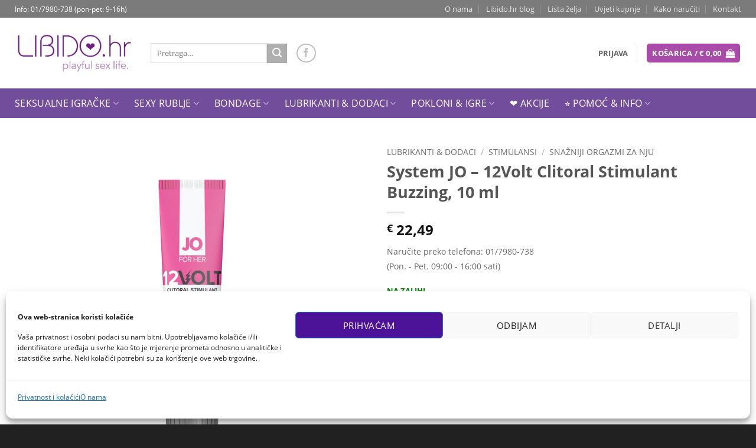

--- FILE ---
content_type: text/html; charset=UTF-8
request_url: https://www.libido.hr/proizvod/system-jo-12volt-clitoral-stimulant-buzzing-10-ml/
body_size: 83074
content:
<!DOCTYPE html>
<html lang="hr" class="loading-site no-js bg-fill">
<head>
	<meta charset="UTF-8" />
	<link rel="profile" href="http://gmpg.org/xfn/11" />
	<link rel="pingback" href="https://www.libido.hr/xmlrpc.php" />

					<script>document.documentElement.className = document.documentElement.className + ' yes-js js_active js'</script>
			<script>(function(html){html.className = html.className.replace(/\bno-js\b/,'js')})(document.documentElement);</script>
<meta name='robots' content='index, follow, max-image-preview:large, max-snippet:-1, max-video-preview:-1' />
	<style>img:is([sizes="auto" i], [sizes^="auto," i]) { contain-intrinsic-size: 3000px 1500px }</style>
	
<!-- Google Tag Manager for WordPress by gtm4wp.com -->
<script data-cfasync="false" data-pagespeed-no-defer>
	var gtm4wp_datalayer_name = "dataLayer";
	var dataLayer = dataLayer || [];
	const gtm4wp_use_sku_instead = false;
	const gtm4wp_currency = 'EUR';
	const gtm4wp_product_per_impression = 10;
	const gtm4wp_clear_ecommerce = false;
	const gtm4wp_datalayer_max_timeout = 2000;
</script>
<!-- End Google Tag Manager for WordPress by gtm4wp.com --><meta name="viewport" content="width=device-width, initial-scale=1" />
	<!-- This site is optimized with the Yoast SEO plugin v26.2 - https://yoast.com/wordpress/plugins/seo/ -->
	<title>System JO - 12Volt Clitoral Stimulant Buzzing, 10 ml - Libido.hr</title>
<style id="rocket-critical-css">.wp-block-media-text .wp-block-media-text__media{grid-area:media-text-media;margin:0}.wp-block-media-text .wp-block-media-text__content{word-break:break-word;grid-area:media-text-content;padding:0 8%}div.wpcf7-response-output{margin:2em 0.5em 1em;padding:0.2em 1em;border:2px solid #ff0000}.wpcf7-display-none{display:none}#cookie-notice{display:block;visibility:hidden;position:fixed;min-width:100%;height:auto;z-index:100000;font-size:13px;line-height:20px;left:0;text-align:center}.cn-bottom{bottom:0}.cookie-notice-container{padding:10px;text-align:center;width:100%;-webkit-box-sizing:border-box;-moz-box-sizing:border-box;box-sizing:border-box}#cookie-notice .cn-button{margin-left:10px}@media all and (max-width:900px){.cookie-notice-container #cn-notice-text{display:block;margin-bottom:5px}#cookie-notice .cn-button{margin-left:5px;margin-right:5px}}.container:before,.container:after{content:" ";display:table}.container:after{clear:both}.hide{display:none!important}.show{display:block!important}@-ms-viewport{width:device-width}button.pswp__button{box-shadow:none!important;background-image:url(https://www.libido.hr/wp-content/plugins/woocommerce/assets/css/photoswipe/default-skin/default-skin.png)!important}button.pswp__button,button.pswp__button--arrow--left::before,button.pswp__button--arrow--right::before{background-color:transparent!important}button.pswp__button--arrow--left,button.pswp__button--arrow--right{background-image:none!important}.pswp{display:none;position:absolute;width:100%;height:100%;left:0;top:0;overflow:hidden;-ms-touch-action:none;touch-action:none;z-index:999999;-webkit-text-size-adjust:100%;-webkit-backface-visibility:hidden;outline:none}.pswp *{-webkit-box-sizing:border-box;box-sizing:border-box}.pswp__bg{position:absolute;left:0;top:0;width:100%;height:100%;background:#000;opacity:0;-webkit-backface-visibility:hidden;will-change:opacity}.pswp__scroll-wrap{position:absolute;left:0;top:0;width:100%;height:100%;overflow:hidden}.pswp__container{-ms-touch-action:none;touch-action:none;position:absolute;left:0;right:0;top:0;bottom:0}.pswp__container{-webkit-touch-callout:none}.pswp__bg{will-change:opacity}.pswp__container{-webkit-backface-visibility:hidden}.pswp__item{position:absolute;left:0;right:0;top:0;bottom:0;overflow:hidden}.pswp__button{width:44px;height:44px;position:relative;background:none;overflow:visible;-webkit-appearance:none;display:block;border:0;padding:0;margin:0;float:right;opacity:0.75;z-index:1600;-webkit-box-shadow:none;box-shadow:none}.pswp__button::-moz-focus-inner{padding:0;border:0}.pswp__button,.pswp__button--arrow--left:before,.pswp__button--arrow--right:before{background:url(https://www.libido.hr/wp-content/plugins/woocommerce/assets/css/photoswipe/default-skin/default-skin.png) 0 0 no-repeat;background-size:264px 88px;width:44px;height:44px}.pswp__button--close{background-position:0 -44px}.pswp__button--zoom{display:none;background-position:-88px 0}.pswp__button--arrow--left,.pswp__button--arrow--right{background:none;top:50%;margin-top:-50px;width:70px;height:100px;position:absolute}.pswp__button--arrow--left{left:0}.pswp__button--arrow--right{right:0}.pswp__button--arrow--left:before,.pswp__button--arrow--right:before{content:'';top:35px;background-color:rgba(0,0,0,0.3);height:30px;width:32px;position:absolute}.pswp__button--arrow--left:before{left:6px;background-position:-138px -44px}.pswp__button--arrow--right:before{right:6px;background-position:-94px -44px}.pswp__share-modal{display:block;background:rgba(0,0,0,0.5);width:100%;height:100%;top:0;left:0;padding:10px;position:absolute;z-index:1600;opacity:0;-webkit-backface-visibility:hidden;will-change:opacity}.pswp__share-modal--hidden{display:none}.pswp__share-tooltip{z-index:1620;position:absolute;background:#FFF;top:56px;border-radius:2px;display:block;width:auto;right:44px;-webkit-box-shadow:0 2px 5px rgba(0,0,0,0.25);box-shadow:0 2px 5px rgba(0,0,0,0.25);-webkit-transform:translateY(6px);-ms-transform:translateY(6px);transform:translateY(6px);-webkit-backface-visibility:hidden;will-change:transform}.pswp__counter{position:absolute;left:0;top:0;height:44px;font-size:13px;line-height:44px;color:#FFF;opacity:0.75;padding:0 10px}.pswp__caption{position:absolute;left:0;bottom:0;width:100%;min-height:44px}.pswp__caption__center{text-align:left;max-width:420px;margin:0 auto;font-size:13px;padding:10px;line-height:20px;color:#CCC}.pswp__preloader{width:44px;height:44px;position:absolute;top:0;left:50%;margin-left:-22px;opacity:0;will-change:opacity;direction:ltr}@media screen and (max-width:1024px){.pswp__preloader{position:relative;left:auto;top:auto;margin:0;float:right}}.pswp__ui{visibility:visible;opacity:1;z-index:1550}.pswp__top-bar{position:absolute;left:0;top:0;height:44px;width:100%}.pswp__caption,.pswp__top-bar{-webkit-backface-visibility:hidden;will-change:opacity}.pswp__top-bar,.pswp__caption{background-color:rgba(0,0,0,0.5)}.pswp__ui--hidden .pswp__top-bar,.pswp__ui--hidden .pswp__caption,.pswp__ui--hidden .pswp__button--arrow--left,.pswp__ui--hidden .pswp__button--arrow--right{opacity:0.001}@font-face{font-family:'fl-icons';src:url(https://www.libido.hr/wp-content/themes/flatsome/assets/css/icons/fl-icons.eot);src:url(https://www.libido.hr/wp-content/themes/flatsome/assets/css/icons/fl-icons.eot#iefix) format("embedded-opentype"),url(https://www.libido.hr/wp-content/themes/flatsome/assets/css/icons/fl-icons.woff2) format("woff2"),url(https://www.libido.hr/wp-content/themes/flatsome/assets/css/icons/fl-icons.ttf) format("truetype"),url(https://www.libido.hr/wp-content/themes/flatsome/assets/css/icons/fl-icons.woff) format("woff"),url(https://www.libido.hr/wp-content/themes/flatsome/assets/css/icons/fl-icons.svg#fl-icons) format("svg")}.wishlist-icon{position:relative}.wishlist-popup{opacity:0;max-height:0;position:absolute;overflow:hidden;padding:5px;margin-top:-10px;border-radius:5px;line-height:1.3;text-align:center;font-size:.9em;top:100%;background-color:rgba(0,0,0,.8);right:0;color:#FFF}.wishlist-popup:after{bottom:100%;right:10px;border:solid transparent;content:" ";height:0;width:0;position:absolute;border-color:rgba(136,183,213,0);border-bottom-color:rgba(0,0,0,.8);border-width:10px;margin-left:-10px}.wishlist-popup a{color:#ccc;display:block}.wishlist-popup .ajax-loading,.wishlist-popup .feedback{display:none!important}html{font-family:sans-serif;-ms-text-size-adjust:100%;-webkit-text-size-adjust:100%}body{margin:0}aside,figure,header,main,nav{display:block}a{background-color:transparent}strong{font-weight:inherit}strong{font-weight:bolder}img{border-style:none}button,input,select{font:inherit}button,input,select{overflow:visible}button,select{text-transform:none}button,html [type="button"],[type="submit"]{-webkit-appearance:button}button::-moz-focus-inner,input::-moz-focus-inner{border:0;padding:0}button:-moz-focusring,input:-moz-focusring{outline:1px dotted ButtonText}[type="number"]::-webkit-inner-spin-button,[type="number"]::-webkit-outer-spin-button{height:auto}[type="search"]{-webkit-appearance:textfield}[type="search"]::-webkit-search-cancel-button,[type="search"]::-webkit-search-decoration{-webkit-appearance:none}*,*:before,*:after{box-sizing:border-box}html{box-sizing:border-box;background-attachment:fixed}body{color:#777;scroll-behavior:smooth;-webkit-font-smoothing:antialiased;-moz-osx-font-smoothing:grayscale}img{max-width:100%;height:auto;display:inline-block;vertical-align:middle}figure{margin:0}a,button,input{-ms-touch-action:manipulation;touch-action:manipulation}.col{position:relative;margin:0;padding:0 15px 30px;width:100%}.col-fit{-ms-flex:1;flex:1}@media screen and (max-width:849px){.col{padding-bottom:30px}}@media screen and (min-width:850px){.large-6{max-width:50%;-ms-flex-preferred-size:50%;flex-basis:50%}}body,.container,.row{width:100%;margin-left:auto;margin-right:auto}.container{padding-left:15px;padding-right:15px}.container,.row{max-width:1080px}.flex-row{-js-display:flex;display:-ms-flexbox;display:flex;-ms-flex-flow:row nowrap;flex-flow:row nowrap;-ms-flex-align:center;align-items:center;-ms-flex-pack:justify;justify-content:space-between;width:100%}.header .flex-row{height:100%}.flex-col{max-height:100%}.flex-grow{-ms-flex:1;flex:1;-ms-flex-negative:1;-ms-flex-preferred-size:auto!important}.flex-center{margin:0 auto}.flex-left{margin-right:auto}.flex-right{margin-left:auto}@media all and (-ms-high-contrast:none){.nav>li>a>i{top:-1px}}.row{width:100%;-js-display:flex;display:-ms-flexbox;display:flex;-ms-flex-flow:row wrap;flex-flow:row wrap}.row>div:not(.col):not([class^="col-"]){width:100%!important}.nav-dropdown{position:absolute;min-width:260px;max-height:0;z-index:9;padding:20px 0 20px;opacity:0;margin:0;box-shadow:1px 1px 15px rgba(0,0,0,0.15);border:2px solid #ddd;color:#777;background-color:#fff;text-align:left;display:table;left:-99999px}.nav-dropdown:after{visibility:hidden;display:block;content:"";clear:both;height:0}.nav-dropdown li{display:block;margin:0;vertical-align:top}.nav-dropdown li ul{margin:0;padding:0}.nav-dropdown>li.html{min-width:260px}.nav-column li>a,.nav-dropdown>li>a{width:auto;display:block;padding:10px 20px;line-height:1.3}.nav-column>li:last-child:not(.nav-dropdown-col)>a{border-bottom:0!important}.dropdown-uppercase.nav-dropdown .nav-column>li>a,.nav-dropdown.dropdown-uppercase>li>a{text-transform:uppercase;font-size:.85em}.nav-dropdown>li.nav-dropdown-col{text-align:left;display:table-cell;white-space:nowrap;width:160px;min-width:160px;border-right:1px solid transparent}.nav-dropdown .menu-item-has-children>a,.nav-dropdown .nav-dropdown-col>a{text-transform:uppercase;font-size:.8em;font-weight:bolder;color:#000}.nav-dropdown.nav-dropdown-simple>li.nav-dropdown-col{border-color:#f1f1f1}.nav-dropdown.nav-dropdown-simple li.html{padding:0 20px 10px}.nav-dropdown-has-arrow li.has-dropdown:after,.nav-dropdown-has-arrow li.has-dropdown:before{bottom:-2px;z-index:10;opacity:0;left:50%;border:solid transparent;content:'';height:0;width:0;position:absolute}.nav-dropdown-has-arrow li.has-dropdown:after{border-color:rgba(221,221,221,0);border-bottom-color:#fff;border-width:8px;margin-left:-8px}.nav-dropdown-has-arrow li.has-dropdown:before{z-index:-999;border-bottom-color:#ddd;border-width:11px;margin-left:-11px}.nav p{margin:0;padding-bottom:0}.nav,.nav ul:not(.nav-dropdown){margin:0;padding:0}.nav{width:100%;position:relative;display:inline-block;display:-ms-flexbox;display:flex;-ms-flex-flow:row wrap;flex-flow:row wrap;-ms-flex-align:center;align-items:center}.nav>li{display:inline-block;list-style:none;margin:0;padding:0;position:relative;margin:0 7px}.nav>li>a{padding:10px 0;display:inline-block;display:-ms-inline-flexbox;display:inline-flex;-ms-flex-wrap:wrap;flex-wrap:wrap;-ms-flex-align:center;align-items:center}.nav.nav-small>li>a{vertical-align:top;padding-top:5px;padding-bottom:5px;font-weight:normal}.nav-small.nav>li.html{font-size:.75em}.nav-center{-ms-flex-pack:center;justify-content:center}.nav-left{-ms-flex-pack:start;justify-content:flex-start}.nav-right{-ms-flex-pack:end;justify-content:flex-end}@media (max-width:849px){.medium-nav-center{-ms-flex-pack:center;justify-content:center}}.nav>li>a,.nav-dropdown>li>a,.nav-column>li>a{color:rgba(102,102,102,0.85)}.nav-dropdown>li>a,.nav-column>li>a{display:block}.nav>li.active>a,.nav-dropdown li.active>a,.nav-column li.active>a{color:rgba(17,17,17,0.85)}.nav li:first-child{margin-left:0!important}.nav li:last-child{margin-right:0!important}.nav-uppercase>li>a{letter-spacing:.02em;text-transform:uppercase;font-weight:bolder}@media (min-width:850px){.nav-divided>li{margin:0 .7em}.nav-divided>li+li>a:after{content:"";position:absolute;top:50%;width:1px;border-left:1px solid rgba(0,0,0,0.1);height:15px;margin-top:-7px;left:-1em}}li.html form,li.html input{margin:0}.nav.nav-vertical{-ms-flex-flow:column;flex-flow:column}.nav.nav-vertical li{list-style:none;margin:0;width:100%}.nav-vertical li li{font-size:1em;padding-left:.5em}.nav-vertical>li{display:-ms-flexbox;display:flex;-ms-flex-flow:row wrap;flex-flow:row wrap;-ms-flex-align:center;align-items:center}.nav-vertical>li ul{width:100%}.nav-vertical li li.menu-item-has-children{margin-bottom:1em}.nav-vertical>li>ul>li a,.nav-vertical>li>a{display:block;width:auto;-ms-flex-positive:1;flex-grow:1}.nav-vertical li li.menu-item-has-children>a{color:#000;text-transform:uppercase;font-size:.8em;font-weight:bolder}.nav-vertical>li.html{padding-top:1em;padding-bottom:1em}.nav-vertical>li>ul li a{color:#666}.nav-vertical>li>ul{margin:0 0 2em;padding-left:1em}.nav .children{position:fixed;opacity:0;left:-99999px;-ms-transform:translateX(-10px);transform:translateX(-10px)}.nav-sidebar.nav-vertical>li+li{border-top:1px solid #ececec}.nav-vertical>li+li{border-top:1px solid #ececec}.badge-container{margin:30px 0 0 0}.box a{display:inline-block}.box-image img{max-width:100%;width:100%;transform:translateZ(0);margin:0 auto}.button,button,input[type='button']{position:relative;display:inline-block;background-color:transparent;text-transform:uppercase;font-size:.97em;letter-spacing:.03em;-ms-touch-action:none;touch-action:none;font-weight:bolder;text-align:center;color:currentColor;text-decoration:none;border:1px solid transparent;vertical-align:middle;border-radius:0;margin-top:0;margin-right:1em;text-shadow:none;line-height:2.4em;min-height:2.5em;padding:0 1.2em;max-width:100%;text-rendering:optimizeLegibility;box-sizing:border-box}.button span{display:inline-block;line-height:1.6}.button.is-outline{line-height:2.19em}.button,input[type='button'].button{color:#fff;background-color:#446084;background-color:var(--primary-color);border-color:rgba(0,0,0,0.05)}.button.is-outline{border:2px solid currentColor;background-color:transparent}.is-form,input[type='button'].is-form{overflow:hidden;position:relative;background-color:#f9f9f9;text-shadow:1px 1px 1px #fff;color:#666;border:1px solid #ddd;text-transform:none;font-weight:normal}.is-outline{color:silver}.primary{background-color:#446084}.secondary,.button.alt{background-color:#d26e4b}.header-button{display:inline-block}.header-button .button{margin:0}.flex-col button,.flex-col .button,.flex-col input{margin-bottom:0}.is-divider{height:3px;display:block;background-color:rgba(0,0,0,0.1);margin:1em 0 1em;width:100%;max-width:30px}.widget .is-divider{margin-top:.66em}form{margin-bottom:0}input[type='search'],input[type='number'],input[type='text'],select{box-sizing:border-box;border:1px solid #ddd;padding:0 .75em;height:2.507em;font-size:.97em;border-radius:0;max-width:100%;width:100%;vertical-align:middle;background-color:#fff;color:#333;box-shadow:inset 0 1px 2px rgba(0,0,0,0.1)}input[type='search'],input[type='number'],input[type='text']{-webkit-appearance:none;-moz-appearance:none;appearance:none}label{font-weight:bold;display:block;font-size:.9em;margin-bottom:0.4em}select{box-shadow:inset 0 -1.4em 1em 0 rgba(0,0,0,0.02);background-color:#fff;-webkit-appearance:none;-moz-appearance:none;background-image:url("data:image/svg+xml;charset=utf8, %3Csvg xmlns='http://www.w3.org/2000/svg' width='24' height='24' viewBox='0 0 24 24' fill='none' stroke='%23333' stroke-width='2' stroke-linecap='round' stroke-linejoin='round' class='feather feather-chevron-down'%3E%3Cpolyline points='6 9 12 15 18 9'%3E%3C/polyline%3E%3C/svg%3E");background-position:right .45em top 50%;background-repeat:no-repeat;padding-right:1.4em;background-size:auto 16px;border-radius:0;display:block}@media screen and (-ms-high-contrast:active),(-ms-high-contrast:none){select::-ms-expand{display:none}}i[class^="icon-"]{font-family:'fl-icons'!important;speak:none!important;margin:0;padding:0;display:inline-block;font-style:normal!important;font-weight:normal!important;font-variant:normal!important;text-transform:none!important;position:relative;line-height:1.2}button i,.button i{vertical-align:middle;top:-1.5px}.button.icon{margin-left:.12em;margin-right:.12em;min-width:2.5em;padding-left:.6em;padding-right:.6em;display:inline-block}.button.icon i{font-size:1.2em}.button.icon.is-small{border-width:1px}.button.icon.is-small i{top:-1px}.button.icon.circle{padding-left:0;padding-right:0}.button.icon.circle>i{margin:0 8px}.button.icon.circle>i:only-child{margin:0}.nav>li>a>i{vertical-align:middle;font-size:20px}.nav>li>a>i+span{margin-left:5px}.nav>li>a>i.icon-menu{font-size:1.9em}.nav>li.has-icon>a>i{min-width:1em}.has-dropdown .icon-angle-down{font-size:16px;margin-left:.2em;opacity:.6}[data-icon-label]{position:relative}[data-icon-label="0"]:after{display:none}[data-icon-label]:after{content:attr(data-icon-label);position:absolute;font-style:normal;font-family:Arial,Sans-serif!important;top:-10px;right:-10px;font-weight:bolder;background-color:#d26e4b;box-shadow:1px 1px 3px 0px rgba(0,0,0,0.3);font-size:11px;padding-left:2px;padding-right:2px;opacity:.9;line-height:17px;letter-spacing:-.5px;height:17px;min-width:17px;border-radius:99px;color:#fff;text-align:center;z-index:1}.button [data-icon-label]:after{top:-12px;right:-12px}img{opacity:1}.image-tools{padding:10px;position:absolute}.image-tools a:last-child{margin-bottom:0}.image-tools a.button{display:block}.image-tools.bottom.left{padding-top:0;padding-right:0}.image-tools.top.right{padding-bottom:0;padding-left:0}@media only screen and (max-device-width:1024px){.image-tools{opacity:1!important;padding:5px}}.pswp__bg{background-color:rgba(0,0,0,0.6)}@media (min-width:549px){.pswp__top-bar{background-color:transparent!important}}.pswp__item{opacity:0}.pswp__caption__center{text-align:center}.mfp-hide{display:none!important}.loading-spin{position:relative}.loading-spin{content:'';margin:0px auto;font-size:10px;text-indent:-9999em;border-top:3px solid rgba(0,0,0,0.1)!important;border-right:3px solid rgba(0,0,0,0.1)!important;border-bottom:3px solid rgba(0,0,0,0.1)!important;opacity:.8;border-left:3px solid #446084;animation:spin .6s infinite linear;border-radius:50%;width:30px;height:30px}.loading-spin{border-radius:50%;width:30px;height:30px}@keyframes spin{0%{transform:rotate(0deg)}100%{transform:rotate(360deg)}}.slider{position:relative}.slider:not(.flickity-enabled){white-space:nowrap;overflow-y:hidden;overflow-x:scroll;width:auto;-ms-overflow-style:-ms-autohiding-scrollbar}.slider::-webkit-scrollbar{width:0px!important;height:0px!important}.slider:not(.flickity-enabled)>*{display:inline-block!important;white-space:normal!important;vertical-align:top}.slider>div:not(.col){width:100%}table{width:100%;margin-bottom:1em;border-color:#ececec;border-spacing:0}td{padding:.5em;text-align:left;border-bottom:1px solid #ececec;line-height:1.3;font-size:.9em}td{color:#666}td:first-child{padding-left:0}td:last-child{padding-right:0}td label,td select{margin:.5em 0}label{color:#222}a{color:#334862;text-decoration:none}.dark a{color:currentColor}ul{list-style:disc}ul{margin-top:0;padding:0}ul ul{margin:1.5em 0 1.5em 3em}li{margin-bottom:.6em}.button,button,input,select{margin-bottom:1em}form,figure,p,ul{margin-bottom:1.3em}form p{margin-bottom:.5em}body{line-height:1.6}h1,h4{color:#555;width:100%;margin-top:0;margin-bottom:.5em;text-rendering:optimizeSpeed}h1{font-size:1.7em;line-height:1.3}h4{font-size:1.125em}@media (max-width:549px){h1{font-size:1.4em}}p{margin-top:0}.uppercase,span.widget-title{line-height:1.05;letter-spacing:.05em;text-transform:uppercase}span.widget-title{font-size:1em;font-weight:600}.is-normal{font-weight:normal}.uppercase{line-height:1.2;text-transform:uppercase}.is-larger{font-size:1.3em}.is-small,.is-small.button{font-size:.8em}@media (max-width:549px){.is-larger{font-size:1.2em}}.nav>li>a{font-size:.8em}.nav>li.html{font-size:.85em}.nav-size-medium>li>a{font-size:.9em}.nav-spacing-medium>li{margin:0 9px}.container:after,.row:after,.clear:after{content:"";display:table;clear:both}@media (max-width:549px){.hide-for-small{display:none!important}}@media (min-width:850px){.show-for-medium{display:none!important}}@media (max-width:849px){.hide-for-medium{display:none!important}}.full-width{width:100%!important;max-width:100%!important;padding-left:0!important;padding-right:0!important;display:block}.mb-0{margin-bottom:0!important}.mb-half{margin-bottom:15px}.inner-padding{padding:30px}.text-left{text-align:left}.text-center{text-align:center}.text-center>div,.text-center .is-divider{margin-left:auto;margin-right:auto}.relative{position:relative!important}.absolute{position:absolute!important}.top{top:0}.right{right:0}.left{left:0}.bottom{bottom:0}.fill{position:absolute;top:0;left:0;height:100%;right:0;bottom:0;padding:0!important;margin:0!important}.bg-fill{background-size:cover!important;background-repeat:no-repeat!important;background-position:50% 50%}.circle{border-radius:999px!important;object-fit:cover}.round{border-radius:5px}.z-1{z-index:21}.z-3{z-index:23}.z-top{z-index:9995}.no-scrollbar{-ms-overflow-style:-ms-autohiding-scrollbar}.no-scrollbar::-webkit-scrollbar{width:0px!important;height:0px!important}.screen-reader-text{clip:rect(1px,1px,1px,1px);position:absolute!important;height:1px;width:1px;overflow:hidden}.show-on-hover{opacity:0;filter:blur(0)}.button.tooltip{opacity:1}.dark{color:#f1f1f1}.nav-dark .nav>li>a{color:rgba(255,255,255,0.8)}.nav-dark .nav>li.active>a{color:#fff}.nav-dark .nav-divided>li+li>a:after{border-color:rgba(255,255,255,0.2)}.nav-dark .nav>li.html{color:#fff}html{overflow-x:hidden}#wrapper,#main{background-color:#fff;position:relative}.header,.header-wrapper{width:100%;z-index:30;position:relative;background-size:cover;background-position:50% 0}.header-bg-color{background-color:rgba(255,255,255,0.9)}.header-top,.header-bottom{display:-ms-flexbox;display:flex;-ms-flex-align:center;align-items:center;-ms-flex-wrap:no-wrap;flex-wrap:no-wrap}.header-bg-image,.header-bg-color{background-position:50% 0}.header-top{background-color:#446084;z-index:11;position:relative;min-height:20px}.header-main{z-index:10;position:relative}.header-bottom{z-index:9;position:relative;min-height:35px}.nav>li.header-divider{border-left:1px solid rgba(0,0,0,0.1);height:30px;vertical-align:middle;position:relative;margin:0 7.5px}@media (max-width:849px){.header-main li.html.custom{display:none}}img.size-full.alignnone{margin-bottom:2em}.widget{margin-bottom:1.5em}.widget ul{margin:0}.widget li{list-style:none}.widget>ul>li{list-style:none;margin-bottom:.3em;text-align:left;margin:0}.widget>ul>li li{list-style:none}.widget>ul>li>a{display:inline-block;padding:6px 0;-ms-flex:1;flex:1}.widget>ul>li:before{font-family:'fl-icons';display:inline-block;opacity:.6;margin-right:6px}.widget>ul>li li>a{font-size:.9em;padding:3px 0;display:inline-block}.widget>ul>li+li{border-top:1px solid #ececec}.widget>ul>li ul{border-left:1px solid #ddd;margin:0 0 10px 3px;padding-left:15px;width:100%;display:none}.widget>ul>li ul li{border:0;margin:0}.widget .current-cat-parent>ul{display:block}.widget .current-cat>a{color:#000;font-weight:bolder}.wpcf7 br{display:none}.wpcf7 .wpcf7-response-output{margin:5px 0 0 0;border-radius:10px}.accordion-inner{padding:1em 2.3em;display:none}.breadcrumbs{text-transform:uppercase;color:#222;font-weight:bold;letter-spacing:0px;padding:0}.product-info .breadcrumbs{font-size:.85em;margin:0 0 .5em}.breadcrumbs .divider{position:relative;top:0;opacity:.35;margin:0 .3em;font-weight:300}.breadcrumbs a{color:rgba(102,102,102,0.7);font-weight:normal}.breadcrumbs a:first-of-type{margin-left:0}@media (min-width:850px){.comment-form>p{padding:0 15px;width:100%}}html{background-color:#5b5b5b}.logo{line-height:1;margin:0}.logo a{text-decoration:none;display:block;color:#446084;font-size:32px;text-transform:uppercase;font-weight:bolder;margin:0}.logo img{display:block;width:auto}.header-logo-dark{display:none!important}.logo-left .logo{margin-left:0;margin-right:30px}@media screen and (max-width:849px){.header-inner .nav{-ms-flex-wrap:nowrap;flex-wrap:nowrap}.medium-logo-center .flex-left{-ms-flex-order:1;order:1;-ms-flex:1 1 0px;flex:1 1 0}.medium-logo-center .logo{-ms-flex-order:2;order:2;text-align:center;margin:0 15px}.medium-logo-center .logo img{margin:0 auto}.medium-logo-center .flex-right{-ms-flex:1 1 0px;flex:1 1 0;-ms-flex-order:3;order:3}}.sidebar-menu .search-form{display:block!important}.searchform-wrapper form{margin-bottom:0}.sidebar-menu .search-form{padding:5px 0;width:100%}.searchform-wrapper:not(.form-flat) .submit-button{border-top-left-radius:0!important;border-bottom-left-radius:0!important}.searchform{position:relative}.searchform .button.icon{margin:0}.searchform .button.icon i{font-size:1.2em}.searchform-wrapper{width:100%}.header .search-form .live-search-results{text-align:left;color:#111;top:105%;box-shadow:0 0 10px 0 rgba(0,0,0,0.1);left:0;right:0;background-color:rgba(255,255,255,0.95);position:absolute}.icon-menu:before{content:"\e800"}.icon-shopping-bag:before{content:"\e90a"}.icon-heart:before{content:"\e000"}.icon-angle-down:before{content:"\f107"}.icon-facebook:before{content:"\e002"}.icon-search:before{content:"\e012"}.icon-expand:before{content:"\e015"}.social-icons{display:inline-block;vertical-align:middle;font-size:.85em;color:#999}.html .social-icons{font-size:1em}.html .social-icons .button{margin-bottom:0}.social-icons i{min-width:1em}.widget_product_categories>ul>li{display:-ms-flexbox;display:flex;-ms-flex-flow:row wrap;flex-flow:row wrap;-ms-flex-align:center;align-items:center}.woocommerce-product-gallery figure{margin:0}.demo_store{padding:5px;margin:0;text-align:center;background-color:#000;color:#FFF}.price{line-height:1}.product-info .price{font-size:1.5em;margin:.5em 0;font-weight:bolder}.price-wrapper .price{display:block}span.amount{white-space:nowrap;color:#111;font-weight:bold}.header-cart-title span.amount{color:currentColor}ul.product_list_widget li{list-style:none;padding:10px 0 5px 75px;min-height:80px;position:relative;overflow:hidden;vertical-align:top;line-height:1.33}ul.product_list_widget li a:not(.remove){display:block;margin-bottom:5px;padding:0;overflow:hidden;text-overflow:ellipsis;line-height:1.3}ul.product_list_widget li img{top:10px;position:absolute;left:0;width:60px;height:60px;margin-bottom:5px;object-fit:cover;object-position:50% 50%}.product-main{padding:40px 0}.product-info{padding-top:10px}.product-summary .woocommerce-Price-currencySymbol{font-size:.75em;vertical-align:top;display:inline-block;margin-top:.05em}.product-summary .quantity{margin-bottom:1em}.product-summary .variations_button{padding:.5em 0}.product_meta>span{display:block;border-top:1px dotted #ddd;padding:5px 0}.product-gallery{padding-bottom:0!important}.product-thumbnails img,.product-gallery-slider img{width:100%}.product-thumbnails img{margin-bottom:-5px;opacity:0.5;-webkit-backface-visibility:hidden;backface-visibility:hidden}.product-thumbnails .is-nav-selected a img{border-color:rgba(0,0,0,0.3);-ms-transform:translateY(-5px);transform:translateY(-5px);opacity:1}.quantity{opacity:1;display:inline-block;display:-ms-inline-flexbox;display:inline-flex;margin-right:1em;white-space:nowrap;vertical-align:top}.quantity+.button{margin-right:0;font-size:1em}#wrapper .quantity .minus{border-right:0!important;border-top-right-radius:0!important;border-bottom-right-radius:0!important}#wrapper .quantity .plus{border-left:0!important;border-top-left-radius:0!important;border-bottom-left-radius:0!important}.quantity .minus,.quantity .plus{padding-left:0.5em;padding-right:0.5em}.quantity input{padding-left:0;padding-right:0;display:inline-block;vertical-align:top;margin:0}.quantity input[type="number"]{max-width:2.5em;width:2.5em;text-align:center;border-radius:0!important;-webkit-appearance:textfield;-moz-appearance:textfield;appearance:textfield;font-size:1em}@media (max-width:549px){.quantity input[type="number"]{width:2em}}.quantity input[type="number"]::-webkit-outer-spin-button,.quantity input[type="number"]::-webkit-inner-spin-button{-webkit-appearance:none;margin:0}.variations{position:relative}.variations td{vertical-align:middle;padding:.2em 0;border:0}.variations .reset_variations{position:absolute;right:0;bottom:95%;color:currentColor;opacity:0.6;font-size:11px;text-transform:uppercase}.posted_in{display:none!important}.tagged_as{display:none!important}@font-face{font-family:'Open Sans';src:url(https://www.libido.hr/wp-content/themes/fonts/OpenSans/OpenSans-Regular.eot);src:url(https://www.libido.hr/wp-content/themes/fonts/OpenSans/OpenSans-Regular.eot?#iefix) format('embedded-opentype'),url(https://www.libido.hr/wp-content/themes/fonts/OpenSans/OpenSans-Regular.woff2) format('woff2'),url(https://www.libido.hr/wp-content/themes/fonts/OpenSans/OpenSans-Regular.woff) format('woff'),url(https://www.libido.hr/wp-content/themes/fonts/OpenSans/OpenSans-Regular.ttf) format('truetype'),url(https://www.libido.hr/wp-content/themes/fonts/OpenSans/OpenSans-Regular.svg#OpenSans-Regular) format('svg');font-weight:normal;font-style:normal}@font-face{font-family:'Open Sans';src:url(https://www.libido.hr/wp-content/themes/fonts/OpenSans/OpenSans-Italic.eot);src:url(https://www.libido.hr/wp-content/themes/fonts/OpenSans/OpenSans-Italic.eot?#iefix) format('embedded-opentype'),url(https://www.libido.hr/wp-content/themes/fonts/OpenSans/OpenSans-Italic.woff2) format('woff2'),url(https://www.libido.hr/wp-content/themes/fonts/OpenSans/OpenSans-Italic.woff) format('woff'),url(https://www.libido.hr/wp-content/themes/fonts/OpenSans/OpenSans-Italic.ttf) format('truetype'),url(https://www.libido.hr/wp-content/themes/fonts/OpenSans/OpenSans-Italic.svg#OpenSans-Italic) format('svg');font-weight:normal;font-style:italic}@font-face{font-family:'Open Sans';src:url(https://www.libido.hr/wp-content/themes/fonts/OpenSans/OpenSans-Bold.eot);src:url(https://www.libido.hr/wp-content/themes/fonts/OpenSans/OpenSans-Bold.eot?#iefix) format('embedded-opentype'),url(https://www.libido.hr/wp-content/themes/fonts/OpenSans/OpenSans-Bold.woff2) format('woff2'),url(https://www.libido.hr/wp-content/themes/fonts/OpenSans/OpenSans-Bold.woff) format('woff'),url(https://www.libido.hr/wp-content/themes/fonts/OpenSans/OpenSans-Bold.ttf) format('truetype'),url(https://www.libido.hr/wp-content/themes/fonts/OpenSans/OpenSans-Bold.svg#OpenSans-Bold) format('svg');font-weight:bold;font-style:normal}@font-face{font-family:'Open Sans';src:url(https://www.libido.hr/wp-content/themes/fonts/OpenSans/OpenSans-BoldItalic.eot);src:url(https://www.libido.hr/wp-content/themes/fonts/OpenSans/OpenSans-BoldItalic.eot?#iefix) format('embedded-opentype'),url(https://www.libido.hr/wp-content/themes/fonts/OpenSans/OpenSans-BoldItalic.woff2) format('woff2'),url(https://www.libido.hr/wp-content/themes/fonts/OpenSans/OpenSans-BoldItalic.woff) format('woff'),url(https://www.libido.hr/wp-content/themes/fonts/OpenSans/OpenSans-BoldItalic.ttf) format('truetype'),url(https://www.libido.hr/wp-content/themes/fonts/OpenSans/OpenSans-BoldItalic.svg#OpenSans-BoldItalic) format('svg');font-weight:bold;font-style:italic}body{font-family:"Open Sans",Arial,sans-serif}.nav>li>a{font-family:"Open Sans",Arial,sans-serif}h1,h4{font-family:"Open Sans",Arial,sans-serif}.header:not(.transparent) .header-bottom-nav.nav>li>a{font-weight:normal}.zoom-button.button.is-outline.circle.icon.tooltip.hide-for-small{background-color:#787878;border-color:#ffffff}</style>
	<meta name="description" content="Uzbudite i pojačajte osjet s odličnim System JO stimulansom za klitoris!" />
	<link rel="canonical" href="https://www.libido.hr/proizvod/system-jo-12volt-clitoral-stimulant-buzzing-10-ml/" />
	<meta property="og:locale" content="hr_HR" />
	<meta property="og:type" content="article" />
	<meta property="og:title" content="System JO - 12Volt Clitoral Stimulant Buzzing, 10 ml - Libido.hr" />
	<meta property="og:description" content="Uzbudite i pojačajte osjet s odličnim System JO stimulansom za klitoris!" />
	<meta property="og:url" content="https://www.libido.hr/proizvod/system-jo-12volt-clitoral-stimulant-buzzing-10-ml/" />
	<meta property="og:site_name" content="Libido.hr" />
	<meta property="article:modified_time" content="2025-12-04T14:43:48+00:00" />
	<meta property="og:image" content="https://www.libido.hr/wp-content/uploads/2020/10/E26870-2.jpg" />
	<meta property="og:image:width" content="1000" />
	<meta property="og:image:height" content="1000" />
	<meta property="og:image:type" content="image/jpeg" />
	<script type="application/ld+json" class="yoast-schema-graph">{"@context":"https://schema.org","@graph":[{"@type":"WebPage","@id":"https://www.libido.hr/proizvod/system-jo-12volt-clitoral-stimulant-buzzing-10-ml/","url":"https://www.libido.hr/proizvod/system-jo-12volt-clitoral-stimulant-buzzing-10-ml/","name":"System JO - 12Volt Clitoral Stimulant Buzzing, 10 ml - Libido.hr","isPartOf":{"@id":"https://www.libido.hr/#website"},"primaryImageOfPage":{"@id":"https://www.libido.hr/proizvod/system-jo-12volt-clitoral-stimulant-buzzing-10-ml/#primaryimage"},"image":{"@id":"https://www.libido.hr/proizvod/system-jo-12volt-clitoral-stimulant-buzzing-10-ml/#primaryimage"},"thumbnailUrl":"https://www.libido.hr/wp-content/uploads/2020/10/E26870-2.jpg","datePublished":"2020-10-15T11:07:15+00:00","dateModified":"2025-12-04T14:43:48+00:00","description":"Uzbudite i pojačajte osjet s odličnim System JO stimulansom za klitoris!","breadcrumb":{"@id":"https://www.libido.hr/proizvod/system-jo-12volt-clitoral-stimulant-buzzing-10-ml/#breadcrumb"},"inLanguage":"hr","potentialAction":[{"@type":"ReadAction","target":["https://www.libido.hr/proizvod/system-jo-12volt-clitoral-stimulant-buzzing-10-ml/"]}]},{"@type":"ImageObject","inLanguage":"hr","@id":"https://www.libido.hr/proizvod/system-jo-12volt-clitoral-stimulant-buzzing-10-ml/#primaryimage","url":"https://www.libido.hr/wp-content/uploads/2020/10/E26870-2.jpg","contentUrl":"https://www.libido.hr/wp-content/uploads/2020/10/E26870-2.jpg","width":1000,"height":1000,"caption":"System JO - 12Volt Clitoral Stimulant Buzzing, 10 ml"},{"@type":"BreadcrumbList","@id":"https://www.libido.hr/proizvod/system-jo-12volt-clitoral-stimulant-buzzing-10-ml/#breadcrumb","itemListElement":[{"@type":"ListItem","position":1,"name":"Home","item":"https://www.libido.hr/"},{"@type":"ListItem","position":2,"name":"Shop","item":"https://www.libido.hr/shop/"},{"@type":"ListItem","position":3,"name":"System JO &#8211; 12Volt Clitoral Stimulant Buzzing, 10 ml"}]},{"@type":"WebSite","@id":"https://www.libido.hr/#website","url":"https://www.libido.hr/","name":"Libido.hr","description":"","potentialAction":[{"@type":"SearchAction","target":{"@type":"EntryPoint","urlTemplate":"https://www.libido.hr/?s={search_term_string}"},"query-input":{"@type":"PropertyValueSpecification","valueRequired":true,"valueName":"search_term_string"}}],"inLanguage":"hr"}]}</script>
	<!-- / Yoast SEO plugin. -->



<link rel='prefetch' href='https://www.libido.hr/wp-content/themes/flatsome/assets/js/flatsome.js?ver=e2eddd6c228105dac048' />
<link rel='prefetch' href='https://www.libido.hr/wp-content/themes/flatsome/assets/js/chunk.slider.js?ver=3.20.3' />
<link rel='prefetch' href='https://www.libido.hr/wp-content/themes/flatsome/assets/js/chunk.popups.js?ver=3.20.3' />
<link rel='prefetch' href='https://www.libido.hr/wp-content/themes/flatsome/assets/js/chunk.tooltips.js?ver=3.20.3' />
<link rel='prefetch' href='https://www.libido.hr/wp-content/themes/flatsome/assets/js/woocommerce.js?ver=1c9be63d628ff7c3ff4c' />
<link rel="alternate" type="application/rss+xml" title="Libido.hr &raquo; Kanal" href="https://www.libido.hr/feed/" />
<link rel="alternate" type="application/rss+xml" title="Libido.hr &raquo; Kanal komentara" href="https://www.libido.hr/comments/feed/" />
<script type="text/javascript" id="wpp-js" src="https://www.libido.hr/wp-content/plugins/wordpress-popular-posts/assets/js/wpp.min.js?ver=7.3.6" data-sampling="1" data-sampling-rate="100" data-api-url="https://www.libido.hr/wp-json/wordpress-popular-posts" data-post-id="109246" data-token="390ffef69e" data-lang="0" data-debug="0"></script>
<link rel="alternate" type="application/rss+xml" title="Libido.hr &raquo; System JO &#8211; 12Volt Clitoral Stimulant Buzzing, 10 ml Kanal komentara" href="https://www.libido.hr/proizvod/system-jo-12volt-clitoral-stimulant-buzzing-10-ml/feed/" />
<style id='wp-emoji-styles-inline-css' type='text/css'>

	img.wp-smiley, img.emoji {
		display: inline !important;
		border: none !important;
		box-shadow: none !important;
		height: 1em !important;
		width: 1em !important;
		margin: 0 0.07em !important;
		vertical-align: -0.1em !important;
		background: none !important;
		padding: 0 !important;
	}
</style>
<style id='wp-block-library-inline-css' type='text/css'>
:root{--wp-admin-theme-color:#007cba;--wp-admin-theme-color--rgb:0,124,186;--wp-admin-theme-color-darker-10:#006ba1;--wp-admin-theme-color-darker-10--rgb:0,107,161;--wp-admin-theme-color-darker-20:#005a87;--wp-admin-theme-color-darker-20--rgb:0,90,135;--wp-admin-border-width-focus:2px;--wp-block-synced-color:#7a00df;--wp-block-synced-color--rgb:122,0,223;--wp-bound-block-color:var(--wp-block-synced-color)}@media (min-resolution:192dpi){:root{--wp-admin-border-width-focus:1.5px}}.wp-element-button{cursor:pointer}:root{--wp--preset--font-size--normal:16px;--wp--preset--font-size--huge:42px}:root .has-very-light-gray-background-color{background-color:#eee}:root .has-very-dark-gray-background-color{background-color:#313131}:root .has-very-light-gray-color{color:#eee}:root .has-very-dark-gray-color{color:#313131}:root .has-vivid-green-cyan-to-vivid-cyan-blue-gradient-background{background:linear-gradient(135deg,#00d084,#0693e3)}:root .has-purple-crush-gradient-background{background:linear-gradient(135deg,#34e2e4,#4721fb 50%,#ab1dfe)}:root .has-hazy-dawn-gradient-background{background:linear-gradient(135deg,#faaca8,#dad0ec)}:root .has-subdued-olive-gradient-background{background:linear-gradient(135deg,#fafae1,#67a671)}:root .has-atomic-cream-gradient-background{background:linear-gradient(135deg,#fdd79a,#004a59)}:root .has-nightshade-gradient-background{background:linear-gradient(135deg,#330968,#31cdcf)}:root .has-midnight-gradient-background{background:linear-gradient(135deg,#020381,#2874fc)}.has-regular-font-size{font-size:1em}.has-larger-font-size{font-size:2.625em}.has-normal-font-size{font-size:var(--wp--preset--font-size--normal)}.has-huge-font-size{font-size:var(--wp--preset--font-size--huge)}.has-text-align-center{text-align:center}.has-text-align-left{text-align:left}.has-text-align-right{text-align:right}#end-resizable-editor-section{display:none}.aligncenter{clear:both}.items-justified-left{justify-content:flex-start}.items-justified-center{justify-content:center}.items-justified-right{justify-content:flex-end}.items-justified-space-between{justify-content:space-between}.screen-reader-text{border:0;clip-path:inset(50%);height:1px;margin:-1px;overflow:hidden;padding:0;position:absolute;width:1px;word-wrap:normal!important}.screen-reader-text:focus{background-color:#ddd;clip-path:none;color:#444;display:block;font-size:1em;height:auto;left:5px;line-height:normal;padding:15px 23px 14px;text-decoration:none;top:5px;width:auto;z-index:100000}html :where(.has-border-color){border-style:solid}html :where([style*=border-top-color]){border-top-style:solid}html :where([style*=border-right-color]){border-right-style:solid}html :where([style*=border-bottom-color]){border-bottom-style:solid}html :where([style*=border-left-color]){border-left-style:solid}html :where([style*=border-width]){border-style:solid}html :where([style*=border-top-width]){border-top-style:solid}html :where([style*=border-right-width]){border-right-style:solid}html :where([style*=border-bottom-width]){border-bottom-style:solid}html :where([style*=border-left-width]){border-left-style:solid}html :where(img[class*=wp-image-]){height:auto;max-width:100%}:where(figure){margin:0 0 1em}html :where(.is-position-sticky){--wp-admin--admin-bar--position-offset:var(--wp-admin--admin-bar--height,0px)}@media screen and (max-width:600px){html :where(.is-position-sticky){--wp-admin--admin-bar--position-offset:0px}}
</style>
<link rel='preload'  href='https://www.libido.hr/wp-content/plugins/woocommerce/assets/css/photoswipe/photoswipe.min.css?ver=10.3.3' data-rocket-async="style" as="style" onload="this.onload=null;this.rel='stylesheet'" onerror="this.removeAttribute('data-rocket-async')"  type='text/css' media='all' />
<link rel='preload'  href='https://www.libido.hr/wp-content/plugins/woocommerce/assets/css/photoswipe/default-skin/default-skin.min.css?ver=10.3.3' data-rocket-async="style" as="style" onload="this.onload=null;this.rel='stylesheet'" onerror="this.removeAttribute('data-rocket-async')"  type='text/css' media='all' />
<style id='woocommerce-inline-inline-css' type='text/css'>
.woocommerce form .form-row .required { visibility: visible; }
</style>
<link rel='preload'  href='https://www.libido.hr/wp-content/plugins/complianz-gdpr-premium/assets/css/cookieblocker.min.css?ver=1761646665' data-rocket-async="style" as="style" onload="this.onload=null;this.rel='stylesheet'" onerror="this.removeAttribute('data-rocket-async')"  type='text/css' media='all' />
<link rel='preload'  href='https://www.libido.hr/wp-content/plugins/contextual-related-posts/css/rounded-thumbs.min.css?ver=4.1.0' data-rocket-async="style" as="style" onload="this.onload=null;this.rel='stylesheet'" onerror="this.removeAttribute('data-rocket-async')"  type='text/css' media='all' />
<style id='crp-style-rounded-thumbs-inline-css' type='text/css'>

			.crp_related.crp-rounded-thumbs a {
				width: 150px;
                height: 150px;
				text-decoration: none;
			}
			.crp_related.crp-rounded-thumbs img {
				max-width: 150px;
				margin: auto;
			}
			.crp_related.crp-rounded-thumbs .crp_title {
				width: 100%;
			}
			
</style>
<link data-minify="1" rel='preload'  href='https://www.libido.hr/wp-content/cache/min/1/wp-content/plugins/quotes-collection/css/quotes-collection.css?ver=1763118447' data-rocket-async="style" as="style" onload="this.onload=null;this.rel='stylesheet'" onerror="this.removeAttribute('data-rocket-async')"  type='text/css' media='all' />
<link data-minify="1" rel='preload'  href='https://www.libido.hr/wp-content/cache/min/1/wp-content/plugins/wordpress-popular-posts/assets/css/wpp.css?ver=1763118447' data-rocket-async="style" as="style" onload="this.onload=null;this.rel='stylesheet'" onerror="this.removeAttribute('data-rocket-async')"  type='text/css' media='all' />
<link data-minify="1" rel='preload'  href='https://www.libido.hr/wp-content/cache/min/1/wp-content/plugins/woocommerce/assets/css/brands.css?ver=1763118447' data-rocket-async="style" as="style" onload="this.onload=null;this.rel='stylesheet'" onerror="this.removeAttribute('data-rocket-async')"  type='text/css' media='all' />
<link data-minify="1" rel='preload'  href='https://www.libido.hr/wp-content/cache/min/1/wp-content/themes/flatsome/inc/integrations/wc-yith-wishlist/wishlist.css?ver=1763118447' data-rocket-async="style" as="style" onload="this.onload=null;this.rel='stylesheet'" onerror="this.removeAttribute('data-rocket-async')"  type='text/css' media='all' />
<link data-minify="1" rel='preload'  href='https://www.libido.hr/wp-content/cache/min/1/wp-content/themes/flatsome/assets/css/flatsome.css?ver=1763118447' data-rocket-async="style" as="style" onload="this.onload=null;this.rel='stylesheet'" onerror="this.removeAttribute('data-rocket-async')"  type='text/css' media='all' />
<style id='flatsome-main-inline-css' type='text/css'>
@font-face {
				font-family: "fl-icons";
				font-display: block;
				src: url(https://www.libido.hr/wp-content/themes/flatsome/assets/css/icons/fl-icons.eot?v=3.20.3);
				src:
					url(https://www.libido.hr/wp-content/themes/flatsome/assets/css/icons/fl-icons.eot#iefix?v=3.20.3) format("embedded-opentype"),
					url(https://www.libido.hr/wp-content/themes/flatsome/assets/css/icons/fl-icons.woff2?v=3.20.3) format("woff2"),
					url(https://www.libido.hr/wp-content/themes/flatsome/assets/css/icons/fl-icons.ttf?v=3.20.3) format("truetype"),
					url(https://www.libido.hr/wp-content/themes/flatsome/assets/css/icons/fl-icons.woff?v=3.20.3) format("woff"),
					url(https://www.libido.hr/wp-content/themes/flatsome/assets/css/icons/fl-icons.svg?v=3.20.3#fl-icons) format("svg");
			}
</style>
<link data-minify="1" rel='preload'  href='https://www.libido.hr/wp-content/cache/min/1/wp-content/themes/flatsome/assets/css/flatsome-shop.css?ver=1763118447' data-rocket-async="style" as="style" onload="this.onload=null;this.rel='stylesheet'" onerror="this.removeAttribute('data-rocket-async')"  type='text/css' media='all' />
<link data-minify="1" rel='preload'  href='https://www.libido.hr/wp-content/cache/min/1/wp-content/themes/flatsome-child/style.css?ver=1763118447' data-rocket-async="style" as="style" onload="this.onload=null;this.rel='stylesheet'" onerror="this.removeAttribute('data-rocket-async')"  type='text/css' media='all' />
<script type="text/javascript" src="https://www.libido.hr/wp-includes/js/jquery/jquery.min.js?ver=3.7.1" id="jquery-core-js"></script>
<script type="text/javascript" src="https://www.libido.hr/wp-includes/js/jquery/jquery-migrate.min.js?ver=3.4.1" id="jquery-migrate-js" data-rocket-defer defer></script>
<script data-minify="1" type="text/javascript" src="https://www.libido.hr/wp-content/cache/min/1/wp-content/plugins/woocommerce-lowest-price-main/asset/public/script.js?ver=1763118448" id="lowest-price-js" data-rocket-defer defer></script>
<script type="text/javascript" src="https://www.libido.hr/wp-content/plugins/woocommerce/assets/js/jquery-blockui/jquery.blockUI.min.js?ver=2.7.0-wc.10.3.3" id="wc-jquery-blockui-js" data-wp-strategy="defer" data-rocket-defer defer></script>
<script type="text/javascript" id="wc-add-to-cart-js-extra">
/* <![CDATA[ */
var wc_add_to_cart_params = {"ajax_url":"\/wp-admin\/admin-ajax.php","wc_ajax_url":"\/?wc-ajax=%%endpoint%%","i18n_view_cart":"Vidi ko\u0161aricu","cart_url":"https:\/\/www.libido.hr\/kosarica\/","is_cart":"","cart_redirect_after_add":"no"};
/* ]]> */
</script>
<script type="text/javascript" src="https://www.libido.hr/wp-content/plugins/woocommerce/assets/js/frontend/add-to-cart.min.js?ver=10.3.3" id="wc-add-to-cart-js" defer="defer" data-wp-strategy="defer"></script>
<script type="text/javascript" src="https://www.libido.hr/wp-content/plugins/woocommerce/assets/js/photoswipe/photoswipe.min.js?ver=4.1.1-wc.10.3.3" id="wc-photoswipe-js" defer="defer" data-wp-strategy="defer"></script>
<script type="text/javascript" src="https://www.libido.hr/wp-content/plugins/woocommerce/assets/js/photoswipe/photoswipe-ui-default.min.js?ver=4.1.1-wc.10.3.3" id="wc-photoswipe-ui-default-js" defer="defer" data-wp-strategy="defer"></script>
<script type="text/javascript" id="wc-single-product-js-extra">
/* <![CDATA[ */
var wc_single_product_params = {"i18n_required_rating_text":"Molimo odaberite svoju ocjenu","i18n_rating_options":["1 od 5 zvjezdica","2 od 5 zvjezdica","3 od 5 zvjezdica","4 od 5 zvjezdica","5 od 5 zvjezdica"],"i18n_product_gallery_trigger_text":"Prikaz galerije slika preko cijelog zaslona","review_rating_required":"yes","flexslider":{"rtl":false,"animation":"slide","smoothHeight":true,"directionNav":false,"controlNav":"thumbnails","slideshow":false,"animationSpeed":500,"animationLoop":false,"allowOneSlide":false},"zoom_enabled":"","zoom_options":[],"photoswipe_enabled":"1","photoswipe_options":{"shareEl":false,"closeOnScroll":false,"history":false,"hideAnimationDuration":0,"showAnimationDuration":0},"flexslider_enabled":""};
/* ]]> */
</script>
<script type="text/javascript" src="https://www.libido.hr/wp-content/plugins/woocommerce/assets/js/frontend/single-product.min.js?ver=10.3.3" id="wc-single-product-js" defer="defer" data-wp-strategy="defer"></script>
<script type="text/javascript" src="https://www.libido.hr/wp-content/plugins/woocommerce/assets/js/js-cookie/js.cookie.min.js?ver=2.1.4-wc.10.3.3" id="wc-js-cookie-js" data-wp-strategy="defer" data-rocket-defer defer></script>
<script type="text/javascript" id="quotescollection-js-extra">
/* <![CDATA[ */
var quotescollectionAjax = {"ajaxUrl":"https:\/\/www.libido.hr\/wp-admin\/admin-ajax.php","nonce":"df170cf8dd","nextQuote":"Next quote \u00bb","loading":"Loading...","error":"Error getting quote","autoRefreshMax":"20","autoRefreshCount":"0"};
/* ]]> */
</script>
<script data-minify="1" type="text/javascript" src="https://www.libido.hr/wp-content/cache/min/1/wp-content/plugins/quotes-collection/js/quotes-collection.js?ver=1763118448" id="quotescollection-js" data-rocket-defer defer></script>
<link rel="https://api.w.org/" href="https://www.libido.hr/wp-json/" /><link rel="alternate" title="JSON" type="application/json" href="https://www.libido.hr/wp-json/wp/v2/product/109246" /><link rel="EditURI" type="application/rsd+xml" title="RSD" href="https://www.libido.hr/xmlrpc.php?rsd" />

<link rel='shortlink' href='https://www.libido.hr/?p=109246' />
<link rel="alternate" title="oEmbed (JSON)" type="application/json+oembed" href="https://www.libido.hr/wp-json/oembed/1.0/embed?url=https%3A%2F%2Fwww.libido.hr%2Fproizvod%2Fsystem-jo-12volt-clitoral-stimulant-buzzing-10-ml%2F" />
<link rel="alternate" title="oEmbed (XML)" type="text/xml+oembed" href="https://www.libido.hr/wp-json/oembed/1.0/embed?url=https%3A%2F%2Fwww.libido.hr%2Fproizvod%2Fsystem-jo-12volt-clitoral-stimulant-buzzing-10-ml%2F&#038;format=xml" />

<!-- This site is using AdRotate v5.15.4 to display their advertisements - https://ajdg.solutions/ -->
<!-- AdRotate CSS -->
<style type="text/css" media="screen">
	.g { margin:0px; padding:0px; overflow:hidden; line-height:1; zoom:1; }
	.g img { height:auto; }
	.g-col { position:relative; float:left; }
	.g-col:first-child { margin-left: 0; }
	.g-col:last-child { margin-right: 0; }
	@media only screen and (max-width: 480px) {
		.g-col, .g-dyn, .g-single { width:100%; margin-left:0; margin-right:0; }
	}
</style>
<!-- /AdRotate CSS -->

			<style>.cmplz-hidden {
					display: none !important;
				}</style>
<!-- Google Tag Manager for WordPress by gtm4wp.com -->
<!-- GTM Container placement set to off -->
<script data-cfasync="false" data-pagespeed-no-defer>
	var dataLayer_content = {"pagePostType":"product","pagePostType2":"single-product","pagePostAuthor":"Dolores","productRatingCounts":[],"productAverageRating":0,"productReviewCount":0,"productType":"simple","productIsVariable":0};
	dataLayer.push( dataLayer_content );
</script>
<script data-cfasync="false" data-pagespeed-no-defer>
	console.warn && console.warn("[GTM4WP] Google Tag Manager container code placement set to OFF !!!");
	console.warn && console.warn("[GTM4WP] Data layer codes are active but GTM container must be loaded using custom coding !!!");
</script>
<!-- End Google Tag Manager for WordPress by gtm4wp.com -->            <style id="wpp-loading-animation-styles">@-webkit-keyframes bgslide{from{background-position-x:0}to{background-position-x:-200%}}@keyframes bgslide{from{background-position-x:0}to{background-position-x:-200%}}.wpp-widget-block-placeholder,.wpp-shortcode-placeholder{margin:0 auto;width:60px;height:3px;background:#dd3737;background:linear-gradient(90deg,#dd3737 0%,#571313 10%,#dd3737 100%);background-size:200% auto;border-radius:3px;-webkit-animation:bgslide 1s infinite linear;animation:bgslide 1s infinite linear}</style>
            	<noscript><style>.woocommerce-product-gallery{ opacity: 1 !important; }</style></noscript>
	<link rel="icon" href="https://www.libido.hr/wp-content/uploads/2025/02/cropped-libido_favicon-1-32x32.png" sizes="32x32" />
<link rel="icon" href="https://www.libido.hr/wp-content/uploads/2025/02/cropped-libido_favicon-1-192x192.png" sizes="192x192" />
<link rel="apple-touch-icon" href="https://www.libido.hr/wp-content/uploads/2025/02/cropped-libido_favicon-1-180x180.png" />
<meta name="msapplication-TileImage" content="https://www.libido.hr/wp-content/uploads/2025/02/cropped-libido_favicon-1-270x270.png" />
<style id="custom-css" type="text/css">:root {--primary-color: #a94ba9;--fs-color-primary: #a94ba9;--fs-color-secondary: #afafaf;--fs-color-success: #51bc00;--fs-color-alert: #b20000;--fs-color-base: #666666;--fs-experimental-link-color: #6023db;--fs-experimental-link-color-hover: #111;}.tooltipster-base {--tooltip-color: #fff;--tooltip-bg-color: #000;}.off-canvas-right .mfp-content, .off-canvas-left .mfp-content {--drawer-width: 300px;}.off-canvas .mfp-content.off-canvas-cart {--drawer-width: 360px;}.container-width, .full-width .ubermenu-nav, .container, .row{max-width: 1260px}.row.row-collapse{max-width: 1230px}.row.row-small{max-width: 1252.5px}.row.row-large{max-width: 1290px}.header-main{height: 120px}#logo img{max-height: 120px}#logo{width:200px;}.header-bottom{min-height: 50px}.header-top{min-height: 30px}.transparent .header-main{height: 30px}.transparent #logo img{max-height: 30px}.has-transparent + .page-title:first-of-type,.has-transparent + #main > .page-title,.has-transparent + #main > div > .page-title,.has-transparent + #main .page-header-wrapper:first-of-type .page-title{padding-top: 110px;}.header.show-on-scroll,.stuck .header-main{height:70px!important}.stuck #logo img{max-height: 70px!important}.header-bg-color {background-color: #ffff}.header-bottom {background-color: #714d9c}.header-main .nav > li > a{line-height: 16px }.stuck .header-main .nav > li > a{line-height: 50px }.header-bottom-nav > li > a{line-height: 16px }@media (max-width: 549px) {.header-main{height: 90px}#logo img{max-height: 90px}}.nav-dropdown-has-arrow.nav-dropdown-has-border li.has-dropdown:before{border-bottom-color: #e0e0e0;}.nav .nav-dropdown{border-color: #e0e0e0 }.nav-dropdown{font-size:100%}.header-top{background-color:#7b7b7b!important;}h1,h2,h3,h4,h5,h6,.heading-font{color: #555555;}.header:not(.transparent) .header-bottom-nav.nav > li > a{color: #ffffff;}.header:not(.transparent) .header-bottom-nav.nav > li > a:hover,.header:not(.transparent) .header-bottom-nav.nav > li.active > a,.header:not(.transparent) .header-bottom-nav.nav > li.current > a,.header:not(.transparent) .header-bottom-nav.nav > li > a.active,.header:not(.transparent) .header-bottom-nav.nav > li > a.current{color: #ffffff;}.header-bottom-nav.nav-line-bottom > li > a:before,.header-bottom-nav.nav-line-grow > li > a:before,.header-bottom-nav.nav-line > li > a:before,.header-bottom-nav.nav-box > li > a:hover,.header-bottom-nav.nav-box > li.active > a,.header-bottom-nav.nav-pills > li > a:hover,.header-bottom-nav.nav-pills > li.active > a{color:#FFF!important;background-color: #ffffff;}.current .breadcrumb-step, [data-icon-label]:after, .button#place_order,.button.checkout,.checkout-button,.single_add_to_cart_button.button, .sticky-add-to-cart-select-options-button{background-color: #51bc00!important }.badge-inner.on-sale{background-color: #a572ea}.badge-inner.new-bubble{background-color: #1e73be}.star-rating span:before,.star-rating:before, .woocommerce-page .star-rating:before, .stars a:hover:after, .stars a.active:after{color: #ffd323}@media screen and (min-width: 550px){.products .box-vertical .box-image{min-width: 292px!important;width: 292px!important;}}.footer-1{background-color: #fff}.footer-2{background-color: #212121}.absolute-footer, html{background-color: #212121}button[name='update_cart'] { display: none; }.nav-vertical-fly-out > li + li {border-top-width: 1px; border-top-style: solid;}.label-new.menu-item > a:after{content:"New";}.label-hot.menu-item > a:after{content:"Hot";}.label-sale.menu-item > a:after{content:"Sale";}.label-popular.menu-item > a:after{content:"Popular";}</style>		<style type="text/css" id="wp-custom-css">
			.hidden-tmp {
    display: none;
}
.meta-author.vcard { 
	pointer-events: none; 
}
.entry-date.published { 
    display: none;
}
.is-form,button.is-form,input[type=button].is-form,input[type=reset].is-form,input[type=submit].is-form {
    color: #ffffff;
    text-shadow: 0px 0px 0px;
}
.is-form, button.is-form, input[type=button].is-form, input[type=reset].is-form, input[type=submit].is-form {
    color: #000000;
    text-shadow: 0px 0px 0px;
}
.product_meta>span {
    border-top: 0px dotted #ddd;
    display: block;
    padding: 5px 0;
}		</style>
		<style id="kirki-inline-styles"></style><noscript><style id="rocket-lazyload-nojs-css">.rll-youtube-player, [data-lazy-src]{display:none !important;}</style></noscript><script>
/*! loadCSS rel=preload polyfill. [c]2017 Filament Group, Inc. MIT License */
(function(w){"use strict";if(!w.loadCSS){w.loadCSS=function(){}}
var rp=loadCSS.relpreload={};rp.support=(function(){var ret;try{ret=w.document.createElement("link").relList.supports("preload")}catch(e){ret=!1}
return function(){return ret}})();rp.bindMediaToggle=function(link){var finalMedia=link.media||"all";function enableStylesheet(){link.media=finalMedia}
if(link.addEventListener){link.addEventListener("load",enableStylesheet)}else if(link.attachEvent){link.attachEvent("onload",enableStylesheet)}
setTimeout(function(){link.rel="stylesheet";link.media="only x"});setTimeout(enableStylesheet,3000)};rp.poly=function(){if(rp.support()){return}
var links=w.document.getElementsByTagName("link");for(var i=0;i<links.length;i++){var link=links[i];if(link.rel==="preload"&&link.getAttribute("as")==="style"&&!link.getAttribute("data-loadcss")){link.setAttribute("data-loadcss",!0);rp.bindMediaToggle(link)}}};if(!rp.support()){rp.poly();var run=w.setInterval(rp.poly,500);if(w.addEventListener){w.addEventListener("load",function(){rp.poly();w.clearInterval(run)})}else if(w.attachEvent){w.attachEvent("onload",function(){rp.poly();w.clearInterval(run)})}}
if(typeof exports!=="undefined"){exports.loadCSS=loadCSS}
else{w.loadCSS=loadCSS}}(typeof global!=="undefined"?global:this))
</script><meta name="generator" content="WP Rocket 3.20.0.2" data-wpr-features="wpr_defer_js wpr_minify_js wpr_async_css wpr_lazyload_images wpr_lazyload_iframes wpr_minify_css wpr_desktop" /></head>

<body data-cmplz=1 class="wp-singular product-template-default single single-product postid-109246 wp-theme-flatsome wp-child-theme-flatsome-child theme-flatsome woocommerce woocommerce-page woocommerce-no-js full-width bg-fill lightbox nav-dropdown-has-arrow nav-dropdown-has-shadow nav-dropdown-has-border">


<a class="skip-link screen-reader-text" href="#main">Skip to content</a>

<div data-rocket-location-hash="99bb46786fd5bd31bcd7bdc067ad247a" id="wrapper">

	
	<header data-rocket-location-hash="94b1d1d9fe64db4a591503106dcd04b6" id="header" class="header has-sticky sticky-jump sticky-hide-on-scroll">
		<div data-rocket-location-hash="d53b06ca13945ed03e70ba4a94347bcf" class="header-wrapper">
			<div id="top-bar" class="header-top hide-for-sticky nav-dark">
    <div class="flex-row container">
      <div class="flex-col hide-for-medium flex-left">
          <ul class="nav nav-left medium-nav-center nav-small  nav-divided">
              <li class="html custom html_topbar_left"><span style='color: #ffffff;'><a style='color: #ffffff;' href='/kontakt/'>Info: 01/7980-738 (pon-pet: 9-16h)</a></span></li>          </ul>
      </div>

      <div class="flex-col hide-for-medium flex-center">
          <ul class="nav nav-center nav-small  nav-divided">
                        </ul>
      </div>

      <div class="flex-col hide-for-medium flex-right">
         <ul class="nav top-bar-nav nav-right nav-small  nav-divided">
              <li id="menu-item-3060" class="menu-item menu-item-type-post_type menu-item-object-page menu-item-3060 menu-item-design-default"><a href="https://www.libido.hr/o-nama/" class="nav-top-link">O nama</a></li>
<li id="menu-item-3061" class="menu-item menu-item-type-post_type menu-item-object-page menu-item-3061 menu-item-design-default"><a href="https://www.libido.hr/blog/" class="nav-top-link">Libido.hr blog</a></li>
<li id="menu-item-21831" class="menu-item menu-item-type-post_type menu-item-object-page menu-item-21831 menu-item-design-default"><a href="https://www.libido.hr/lista-zelja/" class="nav-top-link">Lista želja</a></li>
<li id="menu-item-3062" class="menu-item menu-item-type-post_type menu-item-object-page menu-item-3062 menu-item-design-default"><a href="https://www.libido.hr/uvjeti-kupnje/" class="nav-top-link">Uvjeti kupnje</a></li>
<li id="menu-item-3063" class="menu-item menu-item-type-post_type menu-item-object-page menu-item-3063 menu-item-design-default"><a href="https://www.libido.hr/kako-naruciti/" class="nav-top-link">Kako naručiti</a></li>
<li id="menu-item-3064" class="menu-item menu-item-type-post_type menu-item-object-page menu-item-3064 menu-item-design-default"><a href="https://www.libido.hr/kontakt/" class="nav-top-link">Kontakt</a></li>
          </ul>
      </div>

            <div class="flex-col show-for-medium flex-grow">
          <ul class="nav nav-center nav-small mobile-nav  nav-divided">
              <li class="html custom html_topbar_left"><span style='color: #ffffff;'><a style='color: #ffffff;' href='/kontakt/'>Info: 01/7980-738 (pon-pet: 9-16h)</a></span></li>          </ul>
      </div>
      
    </div>
</div>
<div id="masthead" class="header-main ">
      <div class="header-inner flex-row container logo-left medium-logo-center" role="navigation">

          <!-- Logo -->
          <div id="logo" class="flex-col logo">
            
<!-- Header logo -->
<a href="https://www.libido.hr/" title="Libido.hr" rel="home">
		<img width="500" height="165" src="data:image/svg+xml,%3Csvg%20xmlns='http://www.w3.org/2000/svg'%20viewBox='0%200%20500%20165'%3E%3C/svg%3E" class="header_logo header-logo" alt="Libido.hr" data-lazy-src="https://www.libido.hr/wp-content/uploads/2024/07/LibidoHR.png"/><noscript><img width="500" height="165" src="https://www.libido.hr/wp-content/uploads/2024/07/LibidoHR.png" class="header_logo header-logo" alt="Libido.hr"/></noscript><img  width="500" height="165" src="data:image/svg+xml,%3Csvg%20xmlns='http://www.w3.org/2000/svg'%20viewBox='0%200%20500%20165'%3E%3C/svg%3E" class="header-logo-dark" alt="Libido.hr" data-lazy-src="https://www.libido.hr/wp-content/uploads/2024/07/LibidoHR.png"/><noscript><img  width="500" height="165" src="https://www.libido.hr/wp-content/uploads/2024/07/LibidoHR.png" class="header-logo-dark" alt="Libido.hr"/></noscript></a>
          </div>

          <!-- Mobile Left Elements -->
          <div class="flex-col show-for-medium flex-left">
            <ul class="mobile-nav nav nav-left ">
              <li class="nav-icon has-icon">
			<a href="#" class="is-small" data-open="#main-menu" data-pos="left" data-bg="main-menu-overlay" role="button" aria-label="Menu" aria-controls="main-menu" aria-expanded="false" aria-haspopup="dialog" data-flatsome-role-button>
			<i class="icon-menu" aria-hidden="true"></i>			<span class="menu-title uppercase hide-for-small">Menu</span>		</a>
	</li>
            </ul>
          </div>

          <!-- Left Elements -->
          <div class="flex-col hide-for-medium flex-left
            flex-grow">
            <ul class="header-nav header-nav-main nav nav-left  nav-size-80% nav-uppercase" >
              <li class="header-search-form search-form html relative has-icon">
	<div class="header-search-form-wrapper">
		<div class="searchform-wrapper ux-search-box relative is-normal"><form role="search" method="get" class="searchform" action="https://www.libido.hr/">
	<div class="flex-row relative">
						<div class="flex-col flex-grow">
			<label class="screen-reader-text" for="woocommerce-product-search-field-0">Pretraži:</label>
			<input type="search" id="woocommerce-product-search-field-0" class="search-field mb-0" placeholder="Pretraga&hellip;" value="" name="s" />
			<input type="hidden" name="post_type" value="product" />
					</div>
		<div class="flex-col">
			<button type="submit" value="Pretraži" class="ux-search-submit submit-button secondary button  icon mb-0" aria-label="Submit">
				<i class="icon-search" aria-hidden="true"></i>			</button>
		</div>
	</div>
	<div class="live-search-results text-left z-top"></div>
</form>
</div>	</div>
</li>
<li class="html custom html_nav_position_text_top"><div class="social-icons follow-icons" ><a href="https://www.facebook.com/libido.hr" target="_blank" data-label="Facebook" class="icon button circle is-outline tooltip facebook" title="Pratite na Facebook-u" aria-label="Pratite na Facebook-u" rel="noopener nofollow"><i class="icon-facebook" aria-hidden="true"></i></a></div></li>            </ul>
          </div>

          <!-- Right Elements -->
          <div class="flex-col hide-for-medium flex-right">
            <ul class="header-nav header-nav-main nav nav-right  nav-size-80% nav-uppercase">
              
<li class="account-item has-icon">

	<a href="https://www.libido.hr/moj-racun/" class="nav-top-link nav-top-not-logged-in is-small is-small" title="Prijava">
					<span>
			Prijava			</span>
				</a>




</li>
<li class="header-divider"></li><li class="cart-item has-icon has-dropdown">
<div class="header-button">
<a href="https://www.libido.hr/kosarica/" class="header-cart-link nav-top-link icon primary button round is-small" title="Košarica" aria-label="Vidi košaricu" aria-expanded="false" aria-haspopup="true" role="button" data-flatsome-role-button>

<span class="header-cart-title">
   Košarica   /      <span class="cart-price"><span class="woocommerce-Price-amount amount"><bdi><span class="woocommerce-Price-currencySymbol">&euro;</span>&nbsp;0,00</bdi></span></span>
  </span>

    <i class="icon-shopping-bag" aria-hidden="true" data-icon-label="0"></i>  </a>
</div>
 <ul class="nav-dropdown nav-dropdown-simple dropdown-uppercase">
    <li class="html widget_shopping_cart">
      <div class="widget_shopping_cart_content">
        

	<div class="ux-mini-cart-empty flex flex-row-col text-center pt pb">
				<div class="ux-mini-cart-empty-icon">
			<svg aria-hidden="true" xmlns="http://www.w3.org/2000/svg" viewBox="0 0 17 19" style="opacity:.1;height:80px;">
				<path d="M8.5 0C6.7 0 5.3 1.2 5.3 2.7v2H2.1c-.3 0-.6.3-.7.7L0 18.2c0 .4.2.8.6.8h15.7c.4 0 .7-.3.7-.7v-.1L15.6 5.4c0-.3-.3-.6-.7-.6h-3.2v-2c0-1.6-1.4-2.8-3.2-2.8zM6.7 2.7c0-.8.8-1.4 1.8-1.4s1.8.6 1.8 1.4v2H6.7v-2zm7.5 3.4 1.3 11.5h-14L2.8 6.1h2.5v1.4c0 .4.3.7.7.7.4 0 .7-.3.7-.7V6.1h3.5v1.4c0 .4.3.7.7.7s.7-.3.7-.7V6.1h2.6z" fill-rule="evenodd" clip-rule="evenodd" fill="currentColor"></path>
			</svg>
		</div>
				<p class="woocommerce-mini-cart__empty-message empty">Nema proizvoda u košarici.</p>
					<p class="return-to-shop">
				<a class="button primary wc-backward" href="https://www.libido.hr/shop/">
					Povratak u trgovinu				</a>
			</p>
				</div>


      </div>
    </li>
     </ul>

</li>
            </ul>
          </div>

          <!-- Mobile Right Elements -->
          <div class="flex-col show-for-medium flex-right">
            <ul class="mobile-nav nav nav-right ">
              <li class="cart-item has-icon">

<div class="header-button">
		<a href="https://www.libido.hr/kosarica/" class="header-cart-link nav-top-link icon primary button round is-small off-canvas-toggle" title="Košarica" aria-label="Vidi košaricu" aria-expanded="false" aria-haspopup="dialog" role="button" data-open="#cart-popup" data-class="off-canvas-cart" data-pos="right" aria-controls="cart-popup" data-flatsome-role-button>

  	<i class="icon-shopping-bag" aria-hidden="true" data-icon-label="0"></i>  </a>
</div>

  <!-- Cart Sidebar Popup -->
  <div id="cart-popup" class="mfp-hide">
  <div class="cart-popup-inner inner-padding cart-popup-inner--sticky">
      <div class="cart-popup-title text-center">
          <span class="heading-font uppercase">Košarica</span>
          <div class="is-divider"></div>
      </div>
	  <div class="widget_shopping_cart">
		  <div class="widget_shopping_cart_content">
			  

	<div class="ux-mini-cart-empty flex flex-row-col text-center pt pb">
				<div class="ux-mini-cart-empty-icon">
			<svg aria-hidden="true" xmlns="http://www.w3.org/2000/svg" viewBox="0 0 17 19" style="opacity:.1;height:80px;">
				<path d="M8.5 0C6.7 0 5.3 1.2 5.3 2.7v2H2.1c-.3 0-.6.3-.7.7L0 18.2c0 .4.2.8.6.8h15.7c.4 0 .7-.3.7-.7v-.1L15.6 5.4c0-.3-.3-.6-.7-.6h-3.2v-2c0-1.6-1.4-2.8-3.2-2.8zM6.7 2.7c0-.8.8-1.4 1.8-1.4s1.8.6 1.8 1.4v2H6.7v-2zm7.5 3.4 1.3 11.5h-14L2.8 6.1h2.5v1.4c0 .4.3.7.7.7.4 0 .7-.3.7-.7V6.1h3.5v1.4c0 .4.3.7.7.7s.7-.3.7-.7V6.1h2.6z" fill-rule="evenodd" clip-rule="evenodd" fill="currentColor"></path>
			</svg>
		</div>
				<p class="woocommerce-mini-cart__empty-message empty">Nema proizvoda u košarici.</p>
					<p class="return-to-shop">
				<a class="button primary wc-backward" href="https://www.libido.hr/shop/">
					Povratak u trgovinu				</a>
			</p>
				</div>


		  </div>
	  </div>
             <div class="cart-sidebar-content relative">Moguće je iskoristiti jedan kupon po narudžbi
<div class="is-divider divider clearfix" style="max-width:100%;"></div></div><div class="payment-icons inline-block" role="group" aria-label="Payment icons"><div class="payment-icon"><svg aria-hidden="true" viewBox="0 0 64 32" xmlns="http://www.w3.org/2000/svg">
	<path d="M18.4306 31.9299V29.8062C18.4306 28.9938 17.9382 28.4618 17.0929 28.4618C16.6703 28.4618 16.2107 28.6021 15.8948 29.0639C15.6486 28.6763 15.2957 28.4618 14.7663 28.4618C14.4135 28.4618 14.0606 28.5691 13.7816 28.9567V28.532H13.043V31.9299H13.7816V30.0536C13.7816 29.4515 14.0975 29.167 14.5899 29.167C15.0823 29.167 15.3285 29.4845 15.3285 30.0536V31.9299H16.0671V30.0536C16.0671 29.4515 16.42 29.167 16.8754 29.167C17.3678 29.167 17.614 29.4845 17.614 30.0536V31.9299H18.4306ZM29.3863 28.532H28.1882V27.5051H27.4496V28.532H26.7808V29.2041H27.4496V30.7629C27.4496 31.5423 27.7655 32 28.6108 32C28.9268 32 29.2797 31.8928 29.5259 31.7526L29.3125 31.1134C29.0991 31.2536 28.8529 31.2907 28.6765 31.2907C28.3236 31.2907 28.1841 31.0763 28.1841 30.7258V29.2041H29.3822V28.532H29.3863ZM35.6562 28.4577C35.2335 28.4577 34.9504 28.6722 34.774 28.9526V28.5278H34.0354V31.9258H34.774V30.0124C34.774 29.4474 35.0202 29.1258 35.4797 29.1258C35.6192 29.1258 35.7957 29.1629 35.9393 29.1959L36.1527 28.4866C36.0049 28.4577 35.7957 28.4577 35.6562 28.4577ZM26.1817 28.8124C25.8288 28.5649 25.3364 28.4577 24.8071 28.4577C23.9618 28.4577 23.3997 28.8825 23.3997 29.5546C23.3997 30.1196 23.8223 30.4412 24.5609 30.5443L24.9138 30.5814C25.2995 30.6515 25.5128 30.7588 25.5128 30.9361C25.5128 31.1835 25.2297 31.3608 24.7373 31.3608C24.2449 31.3608 23.8551 31.1835 23.6089 31.0062L23.256 31.5711C23.6417 31.8557 24.1711 31.9959 24.7004 31.9959C25.6852 31.9959 26.2514 31.534 26.2514 30.899C26.2514 30.2969 25.7919 29.9794 25.0902 29.8722L24.7373 29.835C24.4214 29.7979 24.1752 29.7278 24.1752 29.5175C24.1752 29.2701 24.4214 29.1299 24.8112 29.1299C25.2338 29.1299 25.6565 29.3072 25.8698 29.4144L26.1817 28.8124ZM45.8323 28.4577C45.4097 28.4577 45.1265 28.6722 44.9501 28.9526V28.5278H44.2115V31.9258H44.9501V30.0124C44.9501 29.4474 45.1963 29.1258 45.6559 29.1258C45.7954 29.1258 45.9718 29.1629 46.1154 29.1959L46.3288 28.4948C46.1852 28.4577 45.9759 28.4577 45.8323 28.4577ZM36.3948 30.2309C36.3948 31.2577 37.1005 32 38.192 32C38.6844 32 39.0373 31.8928 39.3901 31.6124L39.0373 31.0103C38.7541 31.2247 38.4751 31.3278 38.1551 31.3278C37.556 31.3278 37.1333 30.9031 37.1333 30.2309C37.1333 29.5917 37.556 29.167 38.1551 29.134C38.471 29.134 38.7541 29.2412 39.0373 29.4515L39.3901 28.8495C39.0373 28.5649 38.6844 28.4618 38.192 28.4618C37.1005 28.4577 36.3948 29.2041 36.3948 30.2309ZM43.2267 30.2309V28.532H42.4881V28.9567C42.2419 28.6392 41.889 28.4618 41.4295 28.4618C40.4775 28.4618 39.7389 29.2041 39.7389 30.2309C39.7389 31.2577 40.4775 32 41.4295 32C41.9219 32 42.2748 31.8227 42.4881 31.5051V31.9299H43.2267V30.2309ZM40.5144 30.2309C40.5144 29.6289 40.9002 29.134 41.5362 29.134C42.1352 29.134 42.5579 29.5959 42.5579 30.2309C42.5579 30.833 42.1352 31.3278 41.5362 31.3278C40.9043 31.2907 40.5144 30.8289 40.5144 30.2309ZM31.676 28.4577C30.6912 28.4577 29.9854 29.167 29.9854 30.2268C29.9854 31.2907 30.6912 31.9959 31.7129 31.9959C32.2053 31.9959 32.6977 31.8557 33.0875 31.534L32.7346 31.0021C32.4515 31.2165 32.0986 31.3567 31.7498 31.3567C31.2903 31.3567 30.8348 31.1423 30.7281 30.5443H33.227C33.227 30.4371 33.227 30.367 33.227 30.2598C33.2598 29.167 32.6238 28.4577 31.676 28.4577ZM31.676 29.0969C32.1355 29.0969 32.4515 29.3814 32.5213 29.9093H30.7609C30.8307 29.4515 31.1467 29.0969 31.676 29.0969ZM50.0259 30.2309V27.1876H49.2873V28.9567C49.0411 28.6392 48.6882 28.4618 48.2286 28.4618C47.2767 28.4618 46.5381 29.2041 46.5381 30.2309C46.5381 31.2577 47.2767 32 48.2286 32C48.721 32 49.0739 31.8227 49.2873 31.5051V31.9299H50.0259V30.2309ZM47.3136 30.2309C47.3136 29.6289 47.6993 29.134 48.3353 29.134C48.9344 29.134 49.357 29.5959 49.357 30.2309C49.357 30.833 48.9344 31.3278 48.3353 31.3278C47.6993 31.2907 47.3136 30.8289 47.3136 30.2309ZM22.5872 30.2309V28.532H21.8486V28.9567C21.6024 28.6392 21.2495 28.4618 20.79 28.4618C19.838 28.4618 19.0994 29.2041 19.0994 30.2309C19.0994 31.2577 19.838 32 20.79 32C21.2824 32 21.6352 31.8227 21.8486 31.5051V31.9299H22.5872V30.2309ZM19.8421 30.2309C19.8421 29.6289 20.2278 29.134 20.8638 29.134C21.4629 29.134 21.8855 29.5959 21.8855 30.2309C21.8855 30.833 21.4629 31.3278 20.8638 31.3278C20.2278 31.2907 19.8421 30.8289 19.8421 30.2309Z"/>
	<path d="M26.6745 12.7423C26.6745 8.67216 28.5785 5.05979 31.5 2.72577C29.3499 1.0268 26.6376 0 23.6791 0C16.6707 0 11 5.69897 11 12.7423C11 19.7856 16.6707 25.4845 23.6791 25.4845C26.6376 25.4845 29.3499 24.4577 31.5 22.7588C28.5744 20.4577 26.6745 16.8124 26.6745 12.7423Z"/>
	<path d="M31.5 2.72577C34.4215 5.05979 36.3255 8.67216 36.3255 12.7423C36.3255 16.8124 34.4585 20.4206 31.5 22.7588L25.9355 22.7588V2.72577L31.5 2.72577Z" fill-opacity="0.6"/>
	<path d="M52 12.7423C52 19.7856 46.3293 25.4845 39.3209 25.4845C36.3624 25.4845 33.6501 24.4577 31.5 22.7588C34.4585 20.4206 36.3255 16.8124 36.3255 12.7423C36.3255 8.67216 34.4215 5.05979 31.5 2.72577C33.646 1.0268 36.3583 0 39.3168 0C46.3293 0 52 5.73608 52 12.7423Z" fill-opacity="0.4"/>
</svg>
<span class="screen-reader-text">MasterCard</span></div><div class="payment-icon"><svg aria-hidden="true" version="1.1" xmlns="http://www.w3.org/2000/svg" xmlns:xlink="http://www.w3.org/1999/xlink"  viewBox="0 0 64 32">
<path d="M42.667-0c-4.099 0-7.836 1.543-10.667 4.077-2.831-2.534-6.568-4.077-10.667-4.077-8.836 0-16 7.163-16 16s7.164 16 16 16c4.099 0 7.835-1.543 10.667-4.077 2.831 2.534 6.568 4.077 10.667 4.077 8.837 0 16-7.163 16-16s-7.163-16-16-16zM16.73 20.027l1.215-6.381-2.887 6.381h-1.823l-0.304-6.381-1.215 6.381h-1.823l1.519-8.357h3.191l0.152 5.166 2.279-5.166h3.343l-1.672 8.357h-1.974zM25.998 16.38l-0.456 2.431v0.456l-0.152 0.304v0.456h-1.672v-0.76c-0.406 0.608-1.116 0.911-2.127 0.911-1.215 0-1.823-0.658-1.823-1.975 0-1.722 1.163-2.583 3.495-2.583 0.403 0 0.707 0.052 0.911 0.152v-0.456c0-0.403-0.406-0.608-1.215-0.608-0.911 0-1.469 0.052-1.672 0.152h-0.304l-0.152 0.152 0.152-1.519c1.011-0.304 1.823-0.456 2.431-0.456 1.823 0 2.735 0.66 2.735 1.975 0 0.406-0.052 0.862-0.152 1.368zM32.076 19.875c-0.812 0.204-1.469 0.304-1.975 0.304-2.332 0-3.495-1.011-3.495-3.039 0-2.735 1.163-4.102 3.495-4.102 1.823 0 2.735 0.812 2.735 2.431 0 0.71-0.053 1.268-0.152 1.672h-4.102v0.304c0 0.812 0.556 1.215 1.672 1.215 0.81 0 1.519-0.152 2.127-0.456l-0.305 1.67zM38.154 14.708h-1.519c-0.608 0-0.911 0.152-0.911 0.456s0.304 0.557 0.911 0.76c0.911 0.406 1.368 1.064 1.368 1.975 0 1.519-1.064 2.279-3.191 2.279h-0.456c-0.204-0.099-0.406-0.152-0.608-0.152h-0.608l-0.304-0.152h-0.152l0.304-1.519c1.011 0.204 1.619 0.304 1.823 0.304 0.81 0 1.215-0.202 1.215-0.608 0-0.304-0.304-0.556-0.911-0.76-1.116-0.506-1.672-1.163-1.672-1.975 0-1.519 1.064-2.279 3.191-2.279 0.1 0 0.38 0.026 0.836 0.076 0.456 0.053 0.783 0.076 0.988 0.076l-0.304 1.519zM41.649 19.875c-0.812 0.204-1.317 0.304-1.519 0.304-1.014 0-1.519-0.506-1.519-1.519v-0.608l0.152-0.608v-0.608l1.064-5.166h1.975l-0.304 1.519h1.064l-0.304 1.672h-1.064l-0.456 2.887c-0.102 0.102-0.152 0.204-0.152 0.304 0 0.304 0.252 0.456 0.76 0.456 0.304 0 0.506-0.050 0.608-0.152l-0.304 1.519zM44.383 20.027h-2.127l1.215-6.838h1.975l-0.304 1.064c0.608-0.707 1.215-1.064 1.823-1.064h0.456l0.152 0.152-0.76 1.823h-0.456c-0.709 0-1.366 1.621-1.974 4.863zM53.956 16.987c-0.304 2.127-1.621 3.191-3.951 3.191-2.229 0-3.343-1.064-3.343-3.191 0-1.114 0.38-2.051 1.14-2.811s1.747-1.14 2.963-1.14c2.127 0 3.191 1.014 3.191 3.039v0.912zM21.743 18.051c0 0.406 0.252 0.608 0.76 0.608 0.911 0 1.368-0.556 1.368-1.672h-0.456c-1.116 0-1.672 0.357-1.672 1.064zM31.012 15.468c0-0.608-0.304-0.912-0.911-0.912-0.71 0-1.165 0.406-1.368 1.215h2.279v-0.303zM50.765 14.708c-1.116 0-1.672 0.76-1.672 2.279 0 1.014 0.354 1.519 1.064 1.519 0.81 0 1.368-0.556 1.672-1.672v-0.76c0-0.911-0.356-1.367-1.064-1.367z"></path>
</svg>
<span class="screen-reader-text">Maestro</span></div><div class="payment-icon"><svg aria-hidden="true" version="1.1" xmlns="http://www.w3.org/2000/svg" xmlns:xlink="http://www.w3.org/1999/xlink"  viewBox="0 0 64 32">
<path d="M10.781 7.688c-0.251-1.283-1.219-1.688-2.344-1.688h-8.376l-0.061 0.405c5.749 1.469 10.469 4.595 12.595 10.501l-1.813-9.219zM13.125 19.688l-0.531-2.781c-1.096-2.907-3.752-5.594-6.752-6.813l4.219 15.939h5.469l8.157-20.032h-5.501l-5.062 13.688zM27.72 26.061l3.248-20.061h-5.187l-3.251 20.061h5.189zM41.875 5.656c-5.125 0-8.717 2.72-8.749 6.624-0.032 2.877 2.563 4.469 4.531 5.439 2.032 0.968 2.688 1.624 2.688 2.499 0 1.344-1.624 1.939-3.093 1.939-2.093 0-3.219-0.251-4.875-1.032l-0.688-0.344-0.719 4.499c1.219 0.563 3.437 1.064 5.781 1.064 5.437 0.032 8.97-2.688 9.032-6.843 0-2.282-1.405-4-4.376-5.439-1.811-0.904-2.904-1.563-2.904-2.499 0-0.843 0.936-1.72 2.968-1.72 1.688-0.029 2.936 0.314 3.875 0.752l0.469 0.248 0.717-4.344c-1.032-0.406-2.656-0.844-4.656-0.844zM55.813 6c-1.251 0-2.189 0.376-2.72 1.688l-7.688 18.374h5.437c0.877-2.467 1.096-3 1.096-3 0.592 0 5.875 0 6.624 0 0 0 0.157 0.688 0.624 3h4.813l-4.187-20.061h-4zM53.405 18.938c0 0 0.437-1.157 2.064-5.594-0.032 0.032 0.437-1.157 0.688-1.907l0.374 1.72c0.968 4.781 1.189 5.781 1.189 5.781-0.813 0-3.283 0-4.315 0z"></path>
</svg>
<span class="screen-reader-text">Visa</span></div><div class="payment-icon"><svg aria-hidden="true" version="1.1" xmlns="http://www.w3.org/2000/svg" xmlns:xlink="http://www.w3.org/1999/xlink"  viewBox="0 0 64 32">
<path d="M35.66 11.112c-0.005-2.752-1.725-5.099-4.148-6.029v12.058c2.424-0.932 4.144-3.277 4.148-6.029zM26.888 17.138v-12.054c-2.422 0.932-4.14 3.277-4.145 6.028 0.005 2.751 1.723 5.095 4.145 6.026zM29.176 22.262h5.236c6.084 0.029 11.638-4.963 11.638-11.034 0-6.641-5.554-11.23-11.638-11.228h-5.236c-6.157-0.002-11.226 4.589-11.226 11.228-0.001 6.074 5.068 11.064 11.226 11.034zM29.2 0.92c5.628 0.002 10.188 4.563 10.189 10.191-0.001 5.628-4.561 10.188-10.189 10.19-5.627-0.002-10.186-4.562-10.188-10.19 0.002-5.629 4.561-10.19 10.188-10.191zM7.418 23.377c-0.895 0-1.585 0.023-2.092 0.023-0.472 0-0.955 0-1.427-0.023v0.314c0.544 0.012 1.111-0.059 1.111 1.028v0 5.866c-0.035 0.822-0.386 0.847-1.111 0.92v0.314c0.544-0.012 1.077-0.024 1.62-0.024 0.568 0 1.137 0.024 1.754 0.024 4.28 0 4.981-3.011 4.981-4.209-0.001-2.141-1.706-4.232-4.836-4.232zM7.453 31.432c-0.592 0-1.258-0.109-1.258-1.040v-6.579c0.219-0.013 0.447-0.049 0.943-0.049 2.333 0 3.784 1.633 3.784 3.893 0 1.802-0.858 3.774-3.47 3.774zM14.455 31.105v-4.643c0-0.097-0.025-0.17-0.085-0.17s-0.132 0.013-0.218 0.061c-0.047 0.037-0.726 0.264-1.293 0.435v0.194c0.447 0.241 0.628 0.314 0.628 0.846v3.277c0 0.4-0.243 0.4-0.58 0.4h-0.228v0.314c0.447-0.012 0.883-0.024 1.318-0.024s0.858 0.024 1.269 0.024v-0.314h-0.205c-0.339-0.001-0.605-0.001-0.605-0.401zM13.972 24.429c0.326 0 0.593-0.278 0.593-0.605s-0.279-0.582-0.593-0.582c-0.302 0-0.592 0.278-0.592 0.582-0.001 0.315 0.277 0.605 0.592 0.605zM20.863 31.105v-3.12c0-0.943-0.363-1.693-1.389-1.693-0.811 0-1.404 0.412-2.094 0.907v-0.787c0-0.096-0.036-0.121-0.072-0.121-0.581 0.255-1.076 0.412-1.596 0.581v0.23c0.567 0.23 0.701 0.35 0.701 0.797v0 3.204c0 0.4-0.241 0.4-0.58 0.4h-0.218v0.314c0.435-0.012 0.871-0.024 1.306-0.024s0.859 0.024 1.282 0.024v-0.314h-0.217c-0.339 0-0.606 0-0.606-0.4v-3.579c0.401-0.266 1.018-0.581 1.404-0.581 0.691 0 1.112 0.338 1.112 1.029v3.132c0 0.4-0.241 0.4-0.58 0.4h-0.217v0.314c0.435-0.012 0.87-0.024 1.306-0.024 0.435 0 0.857 0.024 1.281 0.024v-0.314h-0.218c-0.339 0-0.605 0-0.605-0.4zM24.382 31.274c-0.966 0-1.706-0.943-1.777-2.091-0.025-0.412-0.025-0.593 0-0.701h3.397l0.109-0.072c0.012-0.074 0.012-0.145 0.012-0.218-0.012-1.282-1.064-1.898-2.044-1.898-0.846 0-2.442 0.701-2.442 3.073 0 0.773 0.387 2.636 2.31 2.636 0.991 0 1.68-0.628 2.237-1.366l-0.169-0.172c-0.447 0.447-0.968 0.81-1.633 0.81zM24.031 26.679c0.678 0 1.052 0.496 1.052 1.113 0 0.145-0.036 0.302-0.337 0.302h-2.105c0.145-0.872 0.653-1.415 1.39-1.415zM29.836 26.291c-0.737 0-1.245 0.774-1.547 1.246h-0.026v-1.088c0-0.122-0.036-0.158-0.107-0.158-0.11 0-0.594 0.315-1.477 0.691v0.18c0.182 0.097 0.628 0.17 0.628 0.544v3.398c0 0.4-0.242 0.4-0.579 0.4h-0.326v0.314c0.435-0.012 0.943-0.024 1.439-0.024 0.521 0 1.027 0.012 1.692 0.024v-0.314h-0.677c-0.339 0-0.581 0-0.581-0.4v-2.841c0-0.726 0.677-1.004 0.883-1.004 0.422 0 0.422 0.291 0.799 0.291 0.339 0 0.568-0.291 0.568-0.618-0.001-0.436-0.387-0.641-0.689-0.641zM31.722 27.477c0-0.52 0.459-0.798 0.943-0.798 0.775 0 1.197 0.436 1.318 1.197h0.278l-0.086-1.233c-0.471-0.242-0.991-0.352-1.377-0.352-1.329 0-1.874 0.871-1.874 1.548 0 1.947 2.635 1.487 2.635 2.915 0 0.423-0.266 0.859-0.978 0.859-0.883 0-1.366-0.678-1.524-1.476l-0.218 0.061 0.133 1.391c0.423 0.242 0.991 0.411 1.475 0.411 1.439 0 2.080-0.847 2.080-1.645 0-1.898-2.805-1.462-2.805-2.877zM42.749 31.613c-1.862 0-3.604-1.753-3.604-4.197 0-2.902 2.019-3.833 3.411-3.833 1.354 0 2.357 0.569 2.587 1.983h0.301l-0.12-1.729c-0.931-0.326-1.874-0.643-2.853-0.643-2.37 0-4.582 1.779-4.582 4.257 0 2.721 1.789 4.547 4.618 4.547 0.799 0 2.165-0.326 2.673-0.641l0.277-1.766-0.277-0.072c-0.243 1.271-1.235 2.093-2.431 2.093zM47.659 31.105v-8.356c0-0.097-0.024-0.17-0.098-0.17-0.036 0-0.133 0.061-0.265 0.133-0.254 0.145-0.762 0.364-1.245 0.52v0.193c0.46 0.133 0.641 0.157 0.641 0.943v6.735c0 0.4-0.243 0.4-0.582 0.4h-0.228v0.314c0.448-0.012 0.883-0.024 1.318-0.024s0.859 0.024 1.268 0.024v-0.314h-0.204c-0.34 0.001-0.605 0.001-0.605-0.399zM53.645 31.153v0-4.461c0-0.134 0-0.218-0.098-0.218-0.12 0-0.798 0.097-1.885 0.169v0.218c0.435 0.122 1.014 0.254 1.014 0.495v3.255c-0.508 0.422-1.052 0.737-1.462 0.737-1.051 0-1.051-1.040-1.051-1.404v-3.119c0-0.266 0-0.351-0.134-0.351-0.158 0-1.123 0.072-1.559 0.084v0.23c0.676 0.060 0.724 0.363 0.724 0.677v3.097c0 1.015 0.677 1.438 1.33 1.438 0.859 0 1.416-0.423 2.141-1.015v0.979l0.061 0.038c0.23-0.072 1.222-0.326 1.742-0.374v-0.255c-0.158 0-0.339 0.012-0.484 0.012-0.205-0.001-0.338-0.012-0.338-0.231zM57.852 26.292c-0.666 0-1.318 0.46-1.802 0.871v0-4.413c0-0.097-0.024-0.17-0.096-0.17-0.037 0-0.134 0.061-0.267 0.133-0.254 0.145-0.76 0.364-1.245 0.52v0.193c0.459 0.133 0.641 0.157 0.641 0.943v5.2c0 0.737-0.061 1.439-0.169 2.152l0.253 0.133 0.362-0.277c0.315 0.133 0.786 0.423 1.68 0.423 1.73 0 2.89-1.585 2.89-3.169 0-1.317-0.845-2.54-2.248-2.54zM57.296 31.686c-0.81 0-1.245-0.774-1.245-1.235v0-2.938c0.326-0.278 0.7-0.57 1.149-0.57 0.943 0 1.934 1.088 1.934 2.394-0.001 1.078-0.545 2.348-1.838 2.348z"></path>
</svg>
<span class="screen-reader-text">Dinners Club</span></div><div class="payment-icon"><svg aria-hidden="true" version="1.1" xmlns="http://www.w3.org/2000/svg" xmlns:xlink="http://www.w3.org/1999/xlink"  viewBox="0 0 64 32">
<path d="M35.255 12.078h-2.396c-0.229 0-0.444 0.114-0.572 0.303l-3.306 4.868-1.4-4.678c-0.088-0.292-0.358-0.493-0.663-0.493h-2.355c-0.284 0-0.485 0.28-0.393 0.548l2.638 7.745-2.481 3.501c-0.195 0.275 0.002 0.655 0.339 0.655h2.394c0.227 0 0.439-0.111 0.569-0.297l7.968-11.501c0.191-0.275-0.006-0.652-0.341-0.652zM19.237 16.718c-0.23 1.362-1.311 2.276-2.691 2.276-0.691 0-1.245-0.223-1.601-0.644-0.353-0.417-0.485-1.012-0.374-1.674 0.214-1.35 1.313-2.294 2.671-2.294 0.677 0 1.227 0.225 1.589 0.65 0.365 0.428 0.509 1.027 0.404 1.686zM22.559 12.078h-2.384c-0.204 0-0.378 0.148-0.41 0.351l-0.104 0.666-0.166-0.241c-0.517-0.749-1.667-1-2.817-1-2.634 0-4.883 1.996-5.321 4.796-0.228 1.396 0.095 2.731 0.888 3.662 0.727 0.856 1.765 1.212 3.002 1.212 2.123 0 3.3-1.363 3.3-1.363l-0.106 0.662c-0.040 0.252 0.155 0.479 0.41 0.479h2.147c0.341 0 0.63-0.247 0.684-0.584l1.289-8.161c0.040-0.251-0.155-0.479-0.41-0.479zM8.254 12.135c-0.272 1.787-1.636 1.787-2.957 1.787h-0.751l0.527-3.336c0.031-0.202 0.205-0.35 0.41-0.35h0.345c0.899 0 1.747 0 2.185 0.511 0.262 0.307 0.341 0.761 0.242 1.388zM7.68 7.473h-4.979c-0.341 0-0.63 0.248-0.684 0.584l-2.013 12.765c-0.040 0.252 0.155 0.479 0.41 0.479h2.378c0.34 0 0.63-0.248 0.683-0.584l0.543-3.444c0.053-0.337 0.343-0.584 0.683-0.584h1.575c3.279 0 5.172-1.587 5.666-4.732 0.223-1.375 0.009-2.456-0.635-3.212-0.707-0.832-1.962-1.272-3.628-1.272zM60.876 7.823l-2.043 12.998c-0.040 0.252 0.155 0.479 0.41 0.479h2.055c0.34 0 0.63-0.248 0.683-0.584l2.015-12.765c0.040-0.252-0.155-0.479-0.41-0.479h-2.299c-0.205 0.001-0.379 0.148-0.41 0.351zM54.744 16.718c-0.23 1.362-1.311 2.276-2.691 2.276-0.691 0-1.245-0.223-1.601-0.644-0.353-0.417-0.485-1.012-0.374-1.674 0.214-1.35 1.313-2.294 2.671-2.294 0.677 0 1.227 0.225 1.589 0.65 0.365 0.428 0.509 1.027 0.404 1.686zM58.066 12.078h-2.384c-0.204 0-0.378 0.148-0.41 0.351l-0.104 0.666-0.167-0.241c-0.516-0.749-1.667-1-2.816-1-2.634 0-4.883 1.996-5.321 4.796-0.228 1.396 0.095 2.731 0.888 3.662 0.727 0.856 1.765 1.212 3.002 1.212 2.123 0 3.3-1.363 3.3-1.363l-0.106 0.662c-0.040 0.252 0.155 0.479 0.41 0.479h2.147c0.341 0 0.63-0.247 0.684-0.584l1.289-8.161c0.040-0.252-0.156-0.479-0.41-0.479zM43.761 12.135c-0.272 1.787-1.636 1.787-2.957 1.787h-0.751l0.527-3.336c0.031-0.202 0.205-0.35 0.41-0.35h0.345c0.899 0 1.747 0 2.185 0.511 0.261 0.307 0.34 0.761 0.241 1.388zM43.187 7.473h-4.979c-0.341 0-0.63 0.248-0.684 0.584l-2.013 12.765c-0.040 0.252 0.156 0.479 0.41 0.479h2.554c0.238 0 0.441-0.173 0.478-0.408l0.572-3.619c0.053-0.337 0.343-0.584 0.683-0.584h1.575c3.279 0 5.172-1.587 5.666-4.732 0.223-1.375 0.009-2.456-0.635-3.212-0.707-0.832-1.962-1.272-3.627-1.272z"></path>
</svg>
<span class="screen-reader-text">PayPal</span></div><div class="payment-icon"><svg aria-hidden="true" xmlns="http://www.w3.org/2000/svg" viewBox="0 0 64 32">
	<path d="M30.479 16.275v7.365h-2.337V5.452h6.197a5.603 5.603 0 014.012 1.574 5.062 5.062 0 011.676 3.839 5.037 5.037 0 01-1.676 3.86c-1.083 1.033-2.42 1.55-4.012 1.548h-3.86v.002zm0-8.584v6.35h3.918a3.089 3.089 0 002.312-.941 3.098 3.098 0 000-4.445 3.047 3.047 0 00-2.312-.965h-3.918v.001zM45.41 10.79c1.727 0 3.09.462 4.09 1.385s1.498 2.188 1.498 3.796v7.67h-2.235v-1.727h-.102c-.968 1.422-2.254 2.133-3.86 2.133-1.371 0-2.518-.406-3.441-1.219a3.895 3.895 0 01-1.384-3.047c0-1.288.486-2.312 1.46-3.073.973-.76 2.272-1.141 3.897-1.143 1.388 0 2.53.254 3.428.762v-.534a2.662 2.662 0 00-.965-2.068 3.31 3.31 0 00-2.255-.852c-1.305 0-2.338.55-3.098 1.651l-2.058-1.296c1.132-1.625 2.807-2.438 5.025-2.438zm-3.023 9.041a1.864 1.864 0 00.775 1.524 2.85 2.85 0 001.816.61 3.725 3.725 0 002.628-1.092c.774-.728 1.161-1.583 1.161-2.564-.729-.58-1.744-.87-3.048-.87-.949 0-1.74.228-2.374.686-.64.464-.957 1.029-.957 1.706zm21.439-8.634l-7.802 17.93h-2.411l2.895-6.274-5.13-11.656h2.54l3.707 8.94h.05l3.607-8.94h2.544zM11.003 8.137a5.673 5.673 0 014.009 1.567l2.982-2.982A10.04 10.04 0 0011.004 4a10.449 10.449 0 000 20.897c2.82 0 5.193-.926 6.925-2.522l-.002-.002h.002c1.972-1.818 3.108-4.507 3.108-7.687 0-.712-.06-1.422-.18-2.124h-9.854v4.024h5.644a4.834 4.834 0 01-2.087 3.175v.002c-.937.635-2.145.998-3.557.998-2.725 0-5.038-1.837-5.865-4.313a6.26 6.26 0 010-4c.827-2.475 3.14-4.312 5.865-4.312z"/>
</svg>
<span class="screen-reader-text">Google Pay</span></div><div class="payment-icon"><svg aria-hidden="true" xmlns="http://www.w3.org/2000/svg" viewBox="0 0 172.2 68.4"><path d="M.1 38.6c0 2 1.2 3.4 3.3 3.4h12.2c2 0 3.4-1.4 3.3-3.4l-.2-10.1h3.2l-.2 10.1c-.1 2 1.3 3.4 3.3 3.4h12.3c2 0 3.4-1.4 3.4-3.4V25.2c0-2-1.4-3.3-3.4-3.3l-10.1.1v-3.1l10.1.1c2 0 3.4-1.3 3.4-3.3V3.5c0-2-1.4-3.4-3.4-3.4H25c-2 0-3.4 1.4-3.3 3.4l.2 10.1h-3.2l.2-10.1c.1-2-1.3-3.4-3.3-3.4H3.3C1.3.1 0 1.4 0 3.5c0 5.3.4 9.2.4 16.8.1 9.3-.3 12.8-.3 18.3m43.7 0c0 2 1.4 3.4 3.4 3.4 4.9 0 10.4-.1 16.5-.1 5.7 0 11.7.1 17.4.1 2 0 3.4-1.4 3.4-3.4v-6c0-2-1.4-3.4-3.4-3.4l-16.9.1v-2.9l16.9.1c2 0 3.4-1.4 3.4-3.4v-4.8c0-2-1.4-3.4-3.4-3.4l-16.9.1v-2.9l16.9.1c2 0 3.4-1.4 3.4-3.4V3.5c0-2-1.4-3.4-3.4-3.4-4.9 0-12 .2-16.6.2S52.1.1 47.2.1c-2 0-3.4 1.4-3.4 3.4 0 5.2.3 9.4.3 16.9 0 7.8-.3 12.1-.3 18.2m87.6-14c0 2 1.4 3.4 3.4 3.4l17.9-.1v2.9l-17.9-.1c-2 0-3.4 1.4-3.4 3.4v4.5c0 2 1.4 3.4 3.4 3.4 4.2-.1 10.8-.2 16.9-.2s12.8.1 17.1.2c2 0 3.4-1.4 3.4-3.4 0-3.1-.2-5.8-.2-10.6 0-4.5.2-7.2.2-10.1 0-2-1.4-3.4-3.4-3.4l-18 .2v-3l17.9.1c2 0 3.4-1.4 3.4-3.4v-5c0-2-1.4-3.4-3.4-3.4-6.2 0-12.3.2-17.4.2-6 0-12.4-.2-16.6-.2-2 0-3.4 1.4-3.4 3.4.1 2.5.3 5.9.3 10.2.1 4.8-.2 8-.2 11m-43.7 14c0 2 1.2 3.4 3.3 3.4h12.2c2 0 3.4-1.4 3.3-3.4l-.2-10.1h3.2l-.2 10.1c-.1 2 1.3 3.4 3.3 3.4h12.3c2 0 3.4-1.4 3.4-3.4V25.2c0-2-1.4-3.3-3.4-3.3l-10.1.1v-3.1l10.1.1c2 0 3.4-1.3 3.4-3.3V3.5c0-2-1.4-3.4-3.4-3.4h-12.3c-2 0-3.4 1.4-3.3 3.4l.2 10.1h-3.2l.2-10.1c.1-2-1.3-3.4-3.3-3.4H91c-2 0-3.3 1.3-3.3 3.4 0 5.3.4 9.2.4 16.8 0 9.3-.4 12.8-.4 18.3M66.8 57.1c0-.7.3-1 1-1h4.1c2.9 0 4.5 1.6 4.5 4.1s-1.6 4-4.5 4h-2.3v4.2h-2.8V57.1Zm2.8 1.4v3.3h2.1c1.2 0 2-.4 2-1.7s-.8-1.7-2-1.7h-2.1v.1Zm17.6-2.4c.5 0 .7.1.8.5l3.1 11.3c0 .2.1.3.1.5H89c-.5 0-.6 0-.8-.4l-.7-2.6h-3.3l-.7 2.6c-.1.4-.2.4-.7.4h-2.2c0-.1 0-.3.1-.5l3.1-11.3c.1-.4.3-.5.8-.5h2.6Zm-2.5 7.1h2.4L86 58.9h-.1l-1.2 4.3Zm10.9-6.6c-.1-.2-.1-.4-.1-.5h2.1c.5 0 .6 0 .7.4l1.3 2.8c.5 1 .8 1.6 1.1 2.4h.1c.3-.8.7-1.5 1.1-2.4l1.3-2.8c.2-.4.3-.4.7-.4h2.1c0 .1 0 .3-.1.5l-3.8 7.9v3.9h-2.8v-3.9l-3.7-7.9Z" data-name="Layer_1"/></svg><span class="screen-reader-text">Keks</span></div></div>  </div>
  </div>

</li>
            </ul>
          </div>

      </div>

      </div>
<div id="wide-nav" class="header-bottom wide-nav nav-dark hide-for-medium">
    <div class="flex-row container">

                        <div class="flex-col hide-for-medium flex-left">
                <ul class="nav header-nav header-bottom-nav nav-left  nav-size-large nav-spacing-xlarge nav-uppercase">
                    <li id="menu-item-3124" class="menu-item menu-item-type-taxonomy menu-item-object-product_cat menu-item-has-children menu-item-3124 menu-item-design-default has-dropdown"><a href="https://www.libido.hr/kategorija/seksualne-igracke/" class="nav-top-link" aria-expanded="false" aria-haspopup="menu">Seksualne igračke<i class="icon-angle-down" aria-hidden="true"></i></a>
<ul class="sub-menu nav-dropdown nav-dropdown-simple dropdown-uppercase">
	<li id="menu-item-30224" class="menu-item menu-item-type-custom menu-item-object-custom menu-item-has-children menu-item-30224 nav-dropdown-col"><a>KATEGORIJE</a>
	<ul class="sub-menu nav-column nav-dropdown-simple dropdown-uppercase">
		<li id="menu-item-3155" class="menu-item menu-item-type-taxonomy menu-item-object-product_cat menu-item-3155"><a href="https://www.libido.hr/kategorija/seksualne-igracke/vibratori/">Vibratori</a></li>
		<li id="menu-item-3129" class="menu-item menu-item-type-taxonomy menu-item-object-product_cat menu-item-3129"><a href="https://www.libido.hr/kategorija/seksualne-igracke/dildo/">Dildo</a></li>
		<li id="menu-item-3218" class="menu-item menu-item-type-taxonomy menu-item-object-product_cat menu-item-3218"><a href="https://www.libido.hr/kategorija/seksualne-igracke/igracke-muskarce/">Igračke za muškarce</a></li>
		<li id="menu-item-3135" class="menu-item menu-item-type-taxonomy menu-item-object-product_cat menu-item-3135"><a href="https://www.libido.hr/kategorija/seksualne-igracke/igracke-za-parove/">Igračke za parove</a></li>
		<li id="menu-item-3126" class="menu-item menu-item-type-taxonomy menu-item-object-product_cat menu-item-3126"><a href="https://www.libido.hr/kategorija/seksualne-igracke/analni-stimulatori/">Analni stimulatori</a></li>
		<li id="menu-item-3153" class="menu-item menu-item-type-taxonomy menu-item-object-product_cat menu-item-3153"><a href="https://www.libido.hr/kategorija/seksualne-igracke/strap-on/">Strap-on</a></li>
		<li id="menu-item-3154" class="menu-item menu-item-type-taxonomy menu-item-object-product_cat menu-item-3154"><a href="https://www.libido.hr/kategorija/seksualne-igracke/kegel-kuglice/">Vaginalne / kegel kuglice</a></li>
		<li id="menu-item-31183" class="menu-item menu-item-type-taxonomy menu-item-object-product_cat menu-item-31183"><a href="https://www.libido.hr/kategorija/seksualne-igracke/igracke-muskarce/masturbatori/">Masturbatori</a></li>
		<li id="menu-item-30228" class="menu-item menu-item-type-taxonomy menu-item-object-product_cat menu-item-30228"><a href="https://www.libido.hr/kategorija/seksualne-igracke/igracke-muskarce/penis-prsteni/">Penis prsteni</a></li>
		<li id="menu-item-30229" class="menu-item menu-item-type-taxonomy menu-item-object-product_cat menu-item-30229"><a href="https://www.libido.hr/kategorija/pokloni-igre/sexy-pokloni/poklon-setovi/">Poklon Setovi Igračaka</a></li>
	</ul>
</li>
	<li id="menu-item-30267" class="menu-item menu-item-type-custom menu-item-object-custom menu-item-has-children menu-item-30267 nav-dropdown-col"><a>—</a>
	<ul class="sub-menu nav-column nav-dropdown-simple dropdown-uppercase">
		<li id="menu-item-225408" class="menu-item menu-item-type-taxonomy menu-item-object-product_cat menu-item-225408"><a href="https://www.libido.hr/kategorija/seksualne-igracke/sex-machine-seksualne-igracke/">Sex machine i thrusting uređaji</a></li>
		<li id="menu-item-225407" class="menu-item menu-item-type-taxonomy menu-item-object-product_cat menu-item-225407"><a href="https://www.libido.hr/kategorija/seksualne-igracke/sex-namjestaj/">Ljuljačke i namještaj za seks, poboljšavanje poza</a></li>
		<li id="menu-item-3151" class="menu-item menu-item-type-taxonomy menu-item-object-product_cat menu-item-3151"><a href="https://www.libido.hr/kategorija/seksualne-igracke/pumpice-za-vaginu/">Pumpice za vaginu i klitoris</a></li>
		<li id="menu-item-87265" class="menu-item menu-item-type-taxonomy menu-item-object-product_cat menu-item-87265"><a href="https://www.libido.hr/kategorija/seksualne-igracke/zracni-stimulatori-klitorisa/">Zračni stimulatori klitorisa</a></li>
		<li id="menu-item-53914" class="menu-item menu-item-type-taxonomy menu-item-object-product_brand menu-item-53914"><a href="https://www.libido.hr/brand/lelo/">LELO igračke</a></li>
		<li id="menu-item-3125" class="menu-item menu-item-type-taxonomy menu-item-object-product_cat menu-item-3125"><a href="https://www.libido.hr/kategorija/seksualne-igracke/50-nijansi-sive/">50 nijansi sive</a></li>
		<li id="menu-item-17669" class="menu-item menu-item-type-taxonomy menu-item-object-product_cat menu-item-17669"><a href="https://www.libido.hr/kategorija/seksualne-igracke/sex-gadgets/">Sex Gadgets</a></li>
		<li id="menu-item-53916" class="menu-item menu-item-type-taxonomy menu-item-object-product_cat menu-item-53916"><a href="https://www.libido.hr/kategorija/seksualne-igracke/igracke-muskarce/ljubavne-lutke/">Lutke za seks</a></li>
		<li id="menu-item-53917" class="menu-item menu-item-type-taxonomy menu-item-object-product_cat menu-item-53917"><a href="https://www.libido.hr/kategorija/seksualne-igracke/igracke-muskarce/penis-pumpe/">Penis pumpe</a></li>
		<li id="menu-item-53918" class="menu-item menu-item-type-taxonomy menu-item-object-product_cat menu-item-53918"><a href="https://www.libido.hr/kategorija/seksualne-igracke/igracke-muskarce/navlake-za-penis/">Navlake za penis</a></li>
	</ul>
</li>
	<li id="menu-item-30226" class="menu-item menu-item-type-custom menu-item-object-custom menu-item-has-children menu-item-30226 nav-dropdown-col"><a>SAZNAJTE VIŠE</a>
	<ul class="sub-menu nav-column nav-dropdown-simple dropdown-uppercase">
		<li id="menu-item-30370" class="menu-item menu-item-type-post_type menu-item-object-post menu-item-30370"><a href="https://www.libido.hr/blog/kako-odabrati-prvu-seksualnu-igracku/">Kako odabrati prvu seksualnu igračku?</a></li>
		<li id="menu-item-30233" class="menu-item menu-item-type-post_type menu-item-object-post menu-item-30233"><a href="https://www.libido.hr/blog/vodic-vibratori/">Kako odabrati vibrator</a></li>
		<li id="menu-item-30234" class="menu-item menu-item-type-post_type menu-item-object-post menu-item-30234"><a href="https://www.libido.hr/blog/vodic-dildo/">Kako odabrati dildo</a></li>
		<li id="menu-item-30235" class="menu-item menu-item-type-post_type menu-item-object-post menu-item-30235"><a href="https://www.libido.hr/blog/vodic-za-pocetnike-igracke-za-parove/">Kako odabrati igračke za parove</a></li>
		<li id="menu-item-30236" class="menu-item menu-item-type-post_type menu-item-object-post menu-item-30236"><a href="https://www.libido.hr/blog/analne-igracke/">Kako odabrati  analne igračke</a></li>
		<li id="menu-item-30237" class="menu-item menu-item-type-post_type menu-item-object-post menu-item-30237"><a href="https://www.libido.hr/blog/vodic-za-pocetnike-kegel-kuglice/">Vodič za početnike Kegel kuglice</a></li>
		<li id="menu-item-30230" class="menu-item menu-item-type-post_type menu-item-object-page menu-item-30230"><a href="https://www.libido.hr/akcije/seksualne-igracke/">Proizvodi na akciji</a></li>
		<li id="menu-item-30231" class="menu-item menu-item-type-post_type menu-item-object-page menu-item-30231"><a href="https://www.libido.hr/najprodavanije/seksualne-igracke/">Najprodavanije</a></li>
		<li id="menu-item-30232" class="menu-item menu-item-type-post_type menu-item-object-page menu-item-30232"><a href="https://www.libido.hr/novo/seksualne-igracke/">Novo u ponudi</a></li>
	</ul>
</li>
</ul>
</li>
<li id="menu-item-2759" class="menu-item menu-item-type-taxonomy menu-item-object-product_cat menu-item-has-children menu-item-2759 menu-item-design-default has-dropdown"><a href="https://www.libido.hr/kategorija/sexy-rublje/" class="nav-top-link" aria-expanded="false" aria-haspopup="menu">Sexy rublje<i class="icon-angle-down" aria-hidden="true"></i></a>
<ul class="sub-menu nav-dropdown nav-dropdown-simple dropdown-uppercase">
	<li id="menu-item-30239" class="menu-item menu-item-type-custom menu-item-object-custom menu-item-has-children menu-item-30239 nav-dropdown-col"><a>KATEGORIJE</a>
	<ul class="sub-menu nav-column nav-dropdown-simple dropdown-uppercase">
		<li id="menu-item-225444" class="menu-item menu-item-type-taxonomy menu-item-object-product_cat menu-item-225444"><a href="https://www.libido.hr/kategorija/sexy-rublje/kompleti-eroticnog-rublja/">Kompleti erotičnog rublja</a></li>
		<li id="menu-item-225445" class="menu-item menu-item-type-taxonomy menu-item-object-product_cat menu-item-225445"><a href="https://www.libido.hr/kategorija/sexy-rublje/catsuit-bodystocking/">Catsuit &amp; bodystocking</a></li>
		<li id="menu-item-225446" class="menu-item menu-item-type-taxonomy menu-item-object-product_cat menu-item-225446"><a href="https://www.libido.hr/kategorija/sexy-rublje/babydoll-spavacice/">Babydoll &amp; spavaćice</a></li>
		<li id="menu-item-225447" class="menu-item menu-item-type-taxonomy menu-item-object-product_cat menu-item-225447"><a href="https://www.libido.hr/kategorija/sexy-rublje/body-korzeti/">Body &amp; korzeti</a></li>
		<li id="menu-item-225448" class="menu-item menu-item-type-taxonomy menu-item-object-product_cat menu-item-225448"><a href="https://www.libido.hr/kategorija/sexy-rublje/haljine-tunike/">Haljine &amp; tunike</a></li>
		<li id="menu-item-3167" class="menu-item menu-item-type-taxonomy menu-item-object-product_cat menu-item-3167"><a href="https://www.libido.hr/kategorija/sexy-rublje/sexy-plus/">Plus / Queen Size</a></li>
		<li id="menu-item-3169" class="menu-item menu-item-type-taxonomy menu-item-object-product_cat menu-item-3169"><a href="https://www.libido.hr/kategorija/sexy-rublje/tange-gacice/">Grudnjaci, tange &amp; gaćice</a></li>
		<li id="menu-item-3168" class="menu-item menu-item-type-taxonomy menu-item-object-product_cat menu-item-3168"><a href="https://www.libido.hr/kategorija/sexy-rublje/carape-halteri/">Čarape &amp; halteri</a></li>
		<li id="menu-item-3170" class="menu-item menu-item-type-taxonomy menu-item-object-product_cat menu-item-3170"><a href="https://www.libido.hr/kategorija/sexy-rublje/kostimi-uniforme/">Kostimi &amp; uniforme</a></li>
		<li id="menu-item-73485" class="menu-item menu-item-type-taxonomy menu-item-object-product_cat menu-item-73485"><a href="https://www.libido.hr/kategorija/sexy-rublje/rublje-intimnim-otvorom/">Rublje s intimnim otvorom</a></li>
		<li id="menu-item-3171" class="menu-item menu-item-type-taxonomy menu-item-object-product_cat menu-item-3171"><a href="https://www.libido.hr/kategorija/sexy-rublje/latex-fetish/">Latex / PVC / fetish</a></li>
		<li id="menu-item-3172" class="menu-item menu-item-type-taxonomy menu-item-object-product_cat menu-item-3172"><a href="https://www.libido.hr/kategorija/sexy-rublje/musko-rublje/">Muško rublje</a></li>
		<li id="menu-item-3174" class="menu-item menu-item-type-taxonomy menu-item-object-product_cat menu-item-3174"><a href="https://www.libido.hr/kategorija/sexy-rublje/dodaci-rublju/">Dodaci rublju</a></li>
	</ul>
</li>
	<li id="menu-item-30240" class="menu-item menu-item-type-custom menu-item-object-custom menu-item-has-children menu-item-30240 nav-dropdown-col"><a>SAZNAJTE VIŠE</a>
	<ul class="sub-menu nav-column nav-dropdown-simple dropdown-uppercase">
		<li id="menu-item-30245" class="menu-item menu-item-type-post_type menu-item-object-post menu-item-30245"><a href="https://www.libido.hr/blog/vodic-za-pocetnike-sexy-rublje/">Kako odabrati sexy rublje</a></li>
		<li id="menu-item-30244" class="menu-item menu-item-type-post_type menu-item-object-post menu-item-30244"><a href="https://www.libido.hr/blog/kako-odrzavati-rublje/">Kako održavati rublje</a></li>
		<li id="menu-item-30241" class="menu-item menu-item-type-post_type menu-item-object-page menu-item-30241"><a href="https://www.libido.hr/akcije/sexy-rublje/">Sexy rublje na akciji</a></li>
		<li id="menu-item-30242" class="menu-item menu-item-type-post_type menu-item-object-page menu-item-30242"><a href="https://www.libido.hr/najprodavanije/sexy-rublje/">Najprodavanije sexy rublje</a></li>
		<li id="menu-item-30243" class="menu-item menu-item-type-post_type menu-item-object-page menu-item-30243"><a href="https://www.libido.hr/novo/sexy-rublje/">Novo u ponudi</a></li>
	</ul>
</li>
</ul>
</li>
<li id="menu-item-2760" class="menu-item menu-item-type-taxonomy menu-item-object-product_cat menu-item-has-children menu-item-2760 menu-item-design-default has-dropdown"><a href="https://www.libido.hr/kategorija/bondage/" class="nav-top-link" aria-expanded="false" aria-haspopup="menu">Bondage<i class="icon-angle-down" aria-hidden="true"></i></a>
<ul class="sub-menu nav-dropdown nav-dropdown-simple dropdown-uppercase">
	<li id="menu-item-30246" class="menu-item menu-item-type-custom menu-item-object-custom menu-item-has-children menu-item-30246 nav-dropdown-col"><a>KATEGORIJE</a>
	<ul class="sub-menu nav-column nav-dropdown-simple dropdown-uppercase">
		<li id="menu-item-3179" class="menu-item menu-item-type-taxonomy menu-item-object-product_cat menu-item-3179"><a href="https://www.libido.hr/kategorija/bondage/bdsm-setovi/">Bondage setovi</a></li>
		<li id="menu-item-2766" class="menu-item menu-item-type-taxonomy menu-item-object-product_cat menu-item-2766"><a href="https://www.libido.hr/kategorija/bondage/lisice-vezanje/">Lisice &amp; vezanje</a></li>
		<li id="menu-item-195747" class="menu-item menu-item-type-taxonomy menu-item-object-product_cat menu-item-195747"><a href="https://www.libido.hr/kategorija/bondage/namjestaj-seks-ljuljacke/">Namještaj za seks, ljuljačke i plahte</a></li>
		<li id="menu-item-3182" class="menu-item menu-item-type-taxonomy menu-item-object-product_cat menu-item-3182"><a href="https://www.libido.hr/kategorija/bondage/ogrlice-povodci/">Ogrlice &amp; povodci</a></li>
		<li id="menu-item-3176" class="menu-item menu-item-type-taxonomy menu-item-object-product_cat menu-item-3176"><a href="https://www.libido.hr/kategorija/bondage/bicevi-peruske-svijece/">Bičevi, peruške i svijeće</a></li>
		<li id="menu-item-3177" class="menu-item menu-item-type-taxonomy menu-item-object-product_cat menu-item-3177"><a href="https://www.libido.hr/kategorija/bondage/povezi-oci-maske/">Povezi za oči &amp; maske</a></li>
		<li id="menu-item-3180" class="menu-item menu-item-type-taxonomy menu-item-object-product_cat menu-item-3180"><a href="https://www.libido.hr/kategorija/bondage/gag/">Gag</a></li>
		<li id="menu-item-3185" class="menu-item menu-item-type-taxonomy menu-item-object-product_cat menu-item-3185"><a href="https://www.libido.hr/kategorija/bondage/chastity/">Chastity</a></li>
		<li id="menu-item-195748" class="menu-item menu-item-type-taxonomy menu-item-object-product_cat menu-item-195748"><a href="https://www.libido.hr/kategorija/bondage/stimulacija-uretre-spekulumi/">Stimulacija uretre &amp; spekulumi</a></li>
		<li id="menu-item-195749" class="menu-item menu-item-type-taxonomy menu-item-object-product_cat menu-item-195749"><a href="https://www.libido.hr/kategorija/bondage/igracke-testise/">Igračke za testise</a></li>
		<li id="menu-item-195750" class="menu-item menu-item-type-taxonomy menu-item-object-product_cat menu-item-195750"><a href="https://www.libido.hr/kategorija/bondage/igracke-klitoris-bradavice/">Igračke za klitoris i bradavice</a></li>
		<li id="menu-item-3178" class="menu-item menu-item-type-taxonomy menu-item-object-product_cat menu-item-3178"><a href="https://www.libido.hr/kategorija/bondage/lateks-rublje-bondage-harnessi/">Latex rublje &amp; bondage harnessi</a></li>
		<li id="menu-item-195751" class="menu-item menu-item-type-taxonomy menu-item-object-product_cat menu-item-195751"><a href="https://www.libido.hr/kategorija/bondage/sex-machine/">Sex machine &amp; thrusting uređaji</a></li>
	</ul>
</li>
	<li id="menu-item-30247" class="menu-item menu-item-type-custom menu-item-object-custom menu-item-has-children menu-item-30247 nav-dropdown-col"><a>SAZNAJTE VIŠE</a>
	<ul class="sub-menu nav-column nav-dropdown-simple dropdown-uppercase">
		<li id="menu-item-30252" class="menu-item menu-item-type-post_type menu-item-object-post menu-item-30252"><a href="https://www.libido.hr/blog/vodic-za-pocetnike-bondage/">Vodič za početnike bondage</a></li>
		<li id="menu-item-30253" class="menu-item menu-item-type-post_type menu-item-object-post menu-item-30253"><a href="https://www.libido.hr/blog/vodic-za-pocetnike-lateks-rublje/">Vodič za početnike lateks</a></li>
		<li id="menu-item-30248" class="menu-item menu-item-type-post_type menu-item-object-page menu-item-30248"><a href="https://www.libido.hr/akcije/bondage/">Proizvodi na akciji</a></li>
		<li id="menu-item-30249" class="menu-item menu-item-type-post_type menu-item-object-page menu-item-30249"><a href="https://www.libido.hr/najprodavanije/bondage/">Najprodavanije</a></li>
		<li id="menu-item-30250" class="menu-item menu-item-type-post_type menu-item-object-page menu-item-30250"><a href="https://www.libido.hr/novo/bondage/">Novo u ponudi</a></li>
	</ul>
</li>
</ul>
</li>
<li id="menu-item-2761" class="menu-item menu-item-type-taxonomy menu-item-object-product_cat current-product-ancestor current-menu-parent current-product-parent menu-item-has-children menu-item-2761 active menu-item-design-default has-dropdown"><a href="https://www.libido.hr/kategorija/lubrikanti-dodaci/" class="nav-top-link" aria-expanded="false" aria-haspopup="menu">Lubrikanti &amp; dodaci<i class="icon-angle-down" aria-hidden="true"></i></a>
<ul class="sub-menu nav-dropdown nav-dropdown-simple dropdown-uppercase">
	<li id="menu-item-30254" class="menu-item menu-item-type-custom menu-item-object-custom menu-item-has-children menu-item-30254 nav-dropdown-col"><a>KATEGORIJE</a>
	<ul class="sub-menu nav-column nav-dropdown-simple dropdown-uppercase">
		<li id="menu-item-2767" class="menu-item menu-item-type-taxonomy menu-item-object-product_cat menu-item-2767"><a href="https://www.libido.hr/kategorija/lubrikanti-dodaci/lubrikanti/">Lubrikanti</a></li>
		<li id="menu-item-3186" class="menu-item menu-item-type-taxonomy menu-item-object-product_cat current-product-ancestor current-menu-parent current-product-parent menu-item-3186 active"><a href="https://www.libido.hr/kategorija/lubrikanti-dodaci/stimulansi/">Stimulansi</a></li>
		<li id="menu-item-3187" class="menu-item menu-item-type-taxonomy menu-item-object-product_cat menu-item-3187"><a href="https://www.libido.hr/kategorija/lubrikanti-dodaci/kondomi/">Kondomi</a></li>
		<li id="menu-item-3188" class="menu-item menu-item-type-taxonomy menu-item-object-product_cat menu-item-3188"><a href="https://www.libido.hr/kategorija/lubrikanti-dodaci/intimna-higijena/">Intimna higijena</a></li>
		<li id="menu-item-3189" class="menu-item menu-item-type-taxonomy menu-item-object-product_cat menu-item-3189"><a href="https://www.libido.hr/kategorija/lubrikanti-dodaci/senzualne-masaze2/">Senzualne masaže</a></li>
		<li id="menu-item-57121" class="menu-item menu-item-type-taxonomy menu-item-object-product_cat menu-item-57121"><a href="https://www.libido.hr/kategorija/lubrikanti-dodaci/boje-puderi-tijelo/">Boje &amp; puderi za tijelo</a></li>
		<li id="menu-item-198520" class="menu-item menu-item-type-taxonomy menu-item-object-product_cat menu-item-198520"><a href="https://www.libido.hr/kategorija/lubrikanti-dodaci/opustajuce-kupke/">Opuštajuće kupke</a></li>
		<li id="menu-item-3190" class="menu-item menu-item-type-taxonomy menu-item-object-product_cat menu-item-3190"><a href="https://www.libido.hr/kategorija/lubrikanti-dodaci/igra-osjetilima/">Igra osjetilima</a></li>
		<li id="menu-item-3191" class="menu-item menu-item-type-taxonomy menu-item-object-product_cat menu-item-3191"><a href="https://www.libido.hr/kategorija/lubrikanti-dodaci/ciscenje-odrzavanje/">Čišćenje i održavanje igračaka</a></li>
		<li id="menu-item-3196" class="menu-item menu-item-type-taxonomy menu-item-object-product_cat menu-item-3196"><a href="https://www.libido.hr/kategorija/lubrikanti-dodaci/baterije-punjaci/">Baterije &amp; punjači</a></li>
	</ul>
</li>
	<li id="menu-item-30255" class="menu-item menu-item-type-custom menu-item-object-custom menu-item-has-children menu-item-30255 nav-dropdown-col"><a>SAZNAJTE VIŠE</a>
	<ul class="sub-menu nav-column nav-dropdown-simple dropdown-uppercase">
		<li id="menu-item-30257" class="menu-item menu-item-type-post_type menu-item-object-post menu-item-30257"><a href="https://www.libido.hr/blog/koristite-li-lubrikante/">Kako odabrati lubrikant</a></li>
		<li id="menu-item-30258" class="menu-item menu-item-type-post_type menu-item-object-post menu-item-30258"><a href="https://www.libido.hr/blog/vodic-za-pocetnike-kondomi/">Vodič za početnike kondomi</a></li>
		<li id="menu-item-30259" class="menu-item menu-item-type-post_type menu-item-object-post menu-item-30259"><a href="https://www.libido.hr/blog/analno-ispiranje-kako-zasto/">Analno ispiranje, kako i zašto?</a></li>
		<li id="menu-item-30260" class="menu-item menu-item-type-post_type menu-item-object-post menu-item-30260"><a href="https://www.libido.hr/blog/ciscenje-i-odrzavanje-seksualnih-igracaka/">Čišćenje i održavanje igračaka</a></li>
		<li id="menu-item-30256" class="menu-item menu-item-type-post_type menu-item-object-page menu-item-30256"><a href="https://www.libido.hr/najprodavanije/lubrikanti-dodaci/">Najprodavanije</a></li>
	</ul>
</li>
</ul>
</li>
<li id="menu-item-2762" class="menu-item menu-item-type-taxonomy menu-item-object-product_cat menu-item-has-children menu-item-2762 menu-item-design-default has-dropdown"><a href="https://www.libido.hr/kategorija/pokloni-igre/" class="nav-top-link" aria-expanded="false" aria-haspopup="menu">Pokloni &amp; igre<i class="icon-angle-down" aria-hidden="true"></i></a>
<ul class="sub-menu nav-dropdown nav-dropdown-simple dropdown-uppercase">
	<li id="menu-item-30261" class="menu-item menu-item-type-custom menu-item-object-custom menu-item-has-children menu-item-30261 nav-dropdown-col"><a>KATEGORIJE</a>
	<ul class="sub-menu nav-column nav-dropdown-simple dropdown-uppercase">
		<li id="menu-item-3192" class="menu-item menu-item-type-taxonomy menu-item-object-product_cat menu-item-3192"><a href="https://www.libido.hr/kategorija/pokloni-igre/sexy-pokloni/">Sexy pokloni</a></li>
		<li id="menu-item-2768" class="menu-item menu-item-type-taxonomy menu-item-object-product_cat menu-item-2768"><a href="https://www.libido.hr/kategorija/pokloni-igre/igre-za-parove/">Igre za parove</a></li>
		<li id="menu-item-3195" class="menu-item menu-item-type-taxonomy menu-item-object-product_cat menu-item-3195"><a href="https://www.libido.hr/kategorija/pokloni-igre/party/">Party &amp; momačke / djevojačke</a></li>
	</ul>
</li>
	<li id="menu-item-30262" class="menu-item menu-item-type-custom menu-item-object-custom menu-item-has-children menu-item-30262 nav-dropdown-col"><a>SAZNAJTE VIŠE</a>
	<ul class="sub-menu nav-column nav-dropdown-simple dropdown-uppercase">
		<li id="menu-item-30265" class="menu-item menu-item-type-post_type menu-item-object-post menu-item-30265"><a href="https://www.libido.hr/blog/vodic-za-kupovinu-poklona-za-nju/">Vodič za kupovinu poklona za nju</a></li>
		<li id="menu-item-30263" class="menu-item menu-item-type-post_type menu-item-object-post menu-item-30263"><a href="https://www.libido.hr/blog/vodic-za-kupovinu-poklona-za-njega/">Vodič za kupovinu poklona za njega</a></li>
		<li id="menu-item-30264" class="menu-item menu-item-type-post_type menu-item-object-post menu-item-30264"><a href="https://www.libido.hr/blog/vodic-za-kupovinu-poklona-za-parove/">Vodič za kupovinu poklona za parove</a></li>
	</ul>
</li>
</ul>
</li>
<li id="menu-item-16243" class="menu-item menu-item-type-post_type menu-item-object-page menu-item-16243 menu-item-design-default"><a href="https://www.libido.hr/akcije/" class="nav-top-link">❤ Akcije</a></li>
<li id="menu-item-30110" class="menu-item menu-item-type-custom menu-item-object-custom menu-item-has-children menu-item-30110 menu-item-design-default has-dropdown"><a class="nav-top-link" aria-expanded="false" aria-haspopup="menu">⭐ Pomoć &#038; Info<i class="icon-angle-down" aria-hidden="true"></i></a>
<ul class="sub-menu nav-dropdown nav-dropdown-simple dropdown-uppercase">
	<li id="menu-item-30111" class="menu-item menu-item-type-custom menu-item-object-custom menu-item-has-children menu-item-30111 nav-dropdown-col"><a>Informacije</a>
	<ul class="sub-menu nav-column nav-dropdown-simple dropdown-uppercase">
		<li id="menu-item-30117" class="menu-item menu-item-type-post_type menu-item-object-page menu-item-30117"><a href="https://www.libido.hr/kako-naruciti/">Kako naručiti</a></li>
		<li id="menu-item-30601" class="menu-item menu-item-type-post_type menu-item-object-page menu-item-30601"><a href="https://www.libido.hr/kako-iskoristiti-kupon/">Kako iskoristiti kupon</a></li>
		<li id="menu-item-193557" class="menu-item menu-item-type-post_type menu-item-object-page menu-item-193557"><a href="https://www.libido.hr/kako-se-registrirati/">Kako se registrirati</a></li>
		<li id="menu-item-30121" class="menu-item menu-item-type-post_type menu-item-object-page menu-item-30121"><a href="https://www.libido.hr/pomoc/">Najčešće postavljana pitanja</a></li>
		<li id="menu-item-30113" class="menu-item menu-item-type-post_type menu-item-object-page menu-item-30113"><a href="https://www.libido.hr/dostava-i-isporuka/">Dostava i isporuka</a></li>
		<li id="menu-item-30116" class="menu-item menu-item-type-post_type menu-item-object-page menu-item-30116"><a href="https://www.libido.hr/nacini-placanja/">Načini plaćanja</a></li>
		<li id="menu-item-30947" class="menu-item menu-item-type-post_type menu-item-object-page menu-item-30947"><a href="https://www.libido.hr/diskretno-pakiranje/">Diskretno pakiranje</a></li>
		<li id="menu-item-30115" class="menu-item menu-item-type-post_type menu-item-object-page menu-item-30115"><a href="https://www.libido.hr/povrati-zamjene/">Povrati i zamjene</a></li>
		<li id="menu-item-30114" class="menu-item menu-item-type-post_type menu-item-object-page menu-item-30114"><a href="https://www.libido.hr/osobno-preuzimanje/">Osobno preuzimanje</a></li>
	</ul>
</li>
	<li id="menu-item-30112" class="menu-item menu-item-type-custom menu-item-object-custom menu-item-has-children menu-item-30112 nav-dropdown-col"><a>Vodiči za kupovinu</a>
	<ul class="sub-menu nav-column nav-dropdown-simple dropdown-uppercase">
		<li id="menu-item-30120" class="menu-item menu-item-type-post_type menu-item-object-page menu-item-30120"><a href="https://www.libido.hr/vodici-za-kupovinu/">Vodiči za odabir i kupovinu</a></li>
		<li id="menu-item-30369" class="menu-item menu-item-type-post_type menu-item-object-post menu-item-30369"><a href="https://www.libido.hr/blog/kako-odabrati-prvu-seksualnu-igracku/">Kako odabrati prvu seksualnu igračku?</a></li>
		<li id="menu-item-30119" class="menu-item menu-item-type-post_type menu-item-object-post menu-item-30119"><a href="https://www.libido.hr/blog/kako-uvesti-seksualne-igracke-u-vezu/">Seksualne igračke u vezi – kako predložiti i uvesti, što isprobati?</a></li>
		<li id="menu-item-30118" class="menu-item menu-item-type-post_type menu-item-object-post menu-item-30118"><a href="https://www.libido.hr/blog/abeceda-seksualnih-igracaka/">Abeceda seksualnih igračaka</a></li>
		<li id="menu-item-30122" class="menu-item menu-item-type-post_type menu-item-object-post menu-item-30122"><a href="https://www.libido.hr/blog/vodic-kroz-materijale/">Vodič kroz materijale</a></li>
		<li id="menu-item-30948" class="menu-item menu-item-type-post_type menu-item-object-post menu-item-30948"><a href="https://www.libido.hr/blog/ciscenje-i-odrzavanje-seksualnih-igracaka/">Čišćenje i održavanje igračaka</a></li>
	</ul>
</li>
</ul>
</li>
                </ul>
            </div>
            
            
                        <div class="flex-col hide-for-medium flex-right flex-grow">
              <ul class="nav header-nav header-bottom-nav nav-right  nav-size-large nav-spacing-xlarge nav-uppercase">
                                 </ul>
            </div>
            
            
    </div>
</div>

<div class="header-bg-container fill"><div class="header-bg-image fill"></div><div class="header-bg-color fill"></div></div>		</div>
	</header>

	
	<main data-rocket-location-hash="bd73b599510e3c4ba22a673838291c53" id="main" class="">

	<div data-rocket-location-hash="e5161675e831748cc921dd5b3d2532b2" class="shop-container">

		
			<div class="container">
	<div class="woocommerce-notices-wrapper"></div></div>
<div id="product-109246" class="product type-product post-109246 status-publish first instock product_cat-lubrikanti-dodaci product_cat-snazniji-orgazmi-nju product_cat-stimulansi product_tag-stimulansi has-post-thumbnail shipping-taxable purchasable product-type-simple">
	<div class="product-container">
  <div class="product-main">
    <div class="row content-row mb-0">

    	<div class="product-gallery col large-6">
						
<div class="product-images relative mb-half has-hover woocommerce-product-gallery woocommerce-product-gallery--with-images woocommerce-product-gallery--columns-4 images" data-columns="4">

  <div class="badge-container is-larger absolute left top z-1">

</div>

  <div class="image-tools absolute top show-on-hover right z-3">
    		<div class="wishlist-icon">
			<button class="wishlist-button button is-outline circle icon" aria-label="Wishlist">
				<i class="icon-heart" aria-hidden="true"></i>			</button>
			<div class="wishlist-popup dark">
				
<div
	class="yith-wcwl-add-to-wishlist add-to-wishlist-109246 yith-wcwl-add-to-wishlist--link-style yith-wcwl-add-to-wishlist--single wishlist-fragment on-first-load"
	data-fragment-ref="109246"
	data-fragment-options="{&quot;base_url&quot;:&quot;&quot;,&quot;product_id&quot;:109246,&quot;parent_product_id&quot;:0,&quot;product_type&quot;:&quot;simple&quot;,&quot;is_single&quot;:true,&quot;in_default_wishlist&quot;:false,&quot;show_view&quot;:true,&quot;browse_wishlist_text&quot;:&quot;Pretra\u017ei listu \u017eelja&quot;,&quot;already_in_wishslist_text&quot;:&quot;Proizvod je ve\u0107 u listi \u017eelja&quot;,&quot;product_added_text&quot;:&quot;Proizvod dodan na listu \u017eelja&quot;,&quot;available_multi_wishlist&quot;:false,&quot;disable_wishlist&quot;:false,&quot;show_count&quot;:false,&quot;ajax_loading&quot;:false,&quot;loop_position&quot;:&quot;after_add_to_cart&quot;,&quot;product_image&quot;:&quot;&quot;,&quot;label_popup&quot;:&quot;Dodaj na listu \u017eelja&quot;,&quot;show_exists&quot;:true,&quot;add_to_wishlist_modal&quot;:&quot;yes&quot;,&quot;item&quot;:&quot;add_to_wishlist&quot;}"
>
			
			<!-- ADD TO WISHLIST -->
			
<div class="yith-wcwl-add-button">
		<a
		href="?add_to_wishlist=109246&#038;_wpnonce=8d582dc434"
		class="add_to_wishlist single_add_to_wishlist"
		data-product-id="109246"
		data-product-type="simple"
		data-original-product-id="0"
		data-title="Dodaj u listu želja"
		rel="nofollow"
	>
				<span>Dodaj u listu želja</span>
	</a>
</div>

			<!-- COUNT TEXT -->
			
			</div>
			</div>
		</div>
		  </div>

  <div class="woocommerce-product-gallery__wrapper product-gallery-slider slider slider-nav-small mb-half"
        data-flickity-options='{
                "cellAlign": "center",
                "wrapAround": true,
                "autoPlay": false,
                "prevNextButtons":true,
                "adaptiveHeight": true,
                "imagesLoaded": true,
                "lazyLoad": 1,
                "dragThreshold" : 15,
                "pageDots": false,
                "rightToLeft": false       }'>
    <div data-thumb="https://www.libido.hr/wp-content/uploads/2020/10/E26870-2-100x100.jpg" data-thumb-alt="System JO - 12Volt Clitoral Stimulant Buzzing, 10 ml" data-thumb-srcset="https://www.libido.hr/wp-content/uploads/2020/10/E26870-2-100x100.jpg 100w, https://www.libido.hr/wp-content/uploads/2020/10/E26870-2-292x292.jpg 292w, https://www.libido.hr/wp-content/uploads/2020/10/E26870-2-600x600.jpg 600w, https://www.libido.hr/wp-content/uploads/2020/10/E26870-2-135x135.jpg 135w, https://www.libido.hr/wp-content/uploads/2020/10/E26870-2-300x300.jpg 300w, https://www.libido.hr/wp-content/uploads/2020/10/E26870-2-800x800.jpg 800w, https://www.libido.hr/wp-content/uploads/2020/10/E26870-2-768x768.jpg 768w, https://www.libido.hr/wp-content/uploads/2020/10/E26870-2-150x150.jpg 150w, https://www.libido.hr/wp-content/uploads/2020/10/E26870-2-247x247.jpg 247w, https://www.libido.hr/wp-content/uploads/2020/10/E26870-2-510x510.jpg 510w, https://www.libido.hr/wp-content/uploads/2020/10/E26870-2.jpg 1000w"  data-thumb-sizes="(max-width: 100px) 100vw, 100px" class="woocommerce-product-gallery__image slide first"><a href="https://www.libido.hr/wp-content/uploads/2020/10/E26870-2.jpg"><img width="600" height="600" src="https://www.libido.hr/wp-content/uploads/2020/10/E26870-2-600x600.jpg" class="wp-post-image ux-skip-lazy" alt="System JO - 12Volt Clitoral Stimulant Buzzing, 10 ml" data-caption="" data-src="https://www.libido.hr/wp-content/uploads/2020/10/E26870-2.jpg" data-large_image="https://www.libido.hr/wp-content/uploads/2020/10/E26870-2.jpg" data-large_image_width="1000" data-large_image_height="1000" decoding="async" fetchpriority="high" srcset="https://www.libido.hr/wp-content/uploads/2020/10/E26870-2-600x600.jpg 600w, https://www.libido.hr/wp-content/uploads/2020/10/E26870-2-292x292.jpg 292w, https://www.libido.hr/wp-content/uploads/2020/10/E26870-2-135x135.jpg 135w, https://www.libido.hr/wp-content/uploads/2020/10/E26870-2-300x300.jpg 300w, https://www.libido.hr/wp-content/uploads/2020/10/E26870-2-800x800.jpg 800w, https://www.libido.hr/wp-content/uploads/2020/10/E26870-2-768x768.jpg 768w, https://www.libido.hr/wp-content/uploads/2020/10/E26870-2-100x100.jpg 100w, https://www.libido.hr/wp-content/uploads/2020/10/E26870-2-150x150.jpg 150w, https://www.libido.hr/wp-content/uploads/2020/10/E26870-2-247x247.jpg 247w, https://www.libido.hr/wp-content/uploads/2020/10/E26870-2-510x510.jpg 510w, https://www.libido.hr/wp-content/uploads/2020/10/E26870-2.jpg 1000w" sizes="(max-width: 600px) 100vw, 600px" /></a></div><div data-thumb="https://www.libido.hr/wp-content/uploads/2020/10/E26870-1-100x100.jpg" data-thumb-alt="System JO - 12Volt Clitoral Stimulant Buzzing, 10 ml" data-thumb-srcset="https://www.libido.hr/wp-content/uploads/2020/10/E26870-1-100x100.jpg 100w, https://www.libido.hr/wp-content/uploads/2020/10/E26870-1-300x300.jpg 300w, https://www.libido.hr/wp-content/uploads/2020/10/E26870-1-800x800.jpg 800w, https://www.libido.hr/wp-content/uploads/2020/10/E26870-1-768x768.jpg 768w, https://www.libido.hr/wp-content/uploads/2020/10/E26870-1-1024x1024.jpg 1024w, https://www.libido.hr/wp-content/uploads/2020/10/E26870-1-150x150.jpg 150w, https://www.libido.hr/wp-content/uploads/2020/10/E26870-1-247x247.jpg 247w, https://www.libido.hr/wp-content/uploads/2020/10/E26870-1-510x510.jpg 510w, https://www.libido.hr/wp-content/uploads/2020/10/E26870-1.jpg 1200w"  data-thumb-sizes="(max-width: 100px) 100vw, 100px" class="woocommerce-product-gallery__image slide"><a href="https://www.libido.hr/wp-content/uploads/2020/10/E26870-1.jpg"><img width="600" height="600" src="https://www.libido.hr/wp-content/uploads/2020/10/E26870-1-768x768.jpg" class="" alt="System JO - 12Volt Clitoral Stimulant Buzzing, 10 ml" data-caption="" data-src="https://www.libido.hr/wp-content/uploads/2020/10/E26870-1.jpg" data-large_image="https://www.libido.hr/wp-content/uploads/2020/10/E26870-1.jpg" data-large_image_width="1200" data-large_image_height="1200" decoding="async" srcset="https://www.libido.hr/wp-content/uploads/2020/10/E26870-1-768x768.jpg 768w, https://www.libido.hr/wp-content/uploads/2020/10/E26870-1-300x300.jpg 300w, https://www.libido.hr/wp-content/uploads/2020/10/E26870-1-800x800.jpg 800w, https://www.libido.hr/wp-content/uploads/2020/10/E26870-1-1024x1024.jpg 1024w, https://www.libido.hr/wp-content/uploads/2020/10/E26870-1-150x150.jpg 150w, https://www.libido.hr/wp-content/uploads/2020/10/E26870-1-247x247.jpg 247w, https://www.libido.hr/wp-content/uploads/2020/10/E26870-1-510x510.jpg 510w, https://www.libido.hr/wp-content/uploads/2020/10/E26870-1-100x100.jpg 100w, https://www.libido.hr/wp-content/uploads/2020/10/E26870-1.jpg 1200w" sizes="(max-width: 600px) 100vw, 600px" /></a></div>  </div>

  <div class="image-tools absolute bottom left z-3">
    <a role="button" href="https://www.youtube.com/watch?v=egcUZoXwPfo" class="button open-video is-outline circle icon button product-video-popup tip-top" title="Video" aria-label="Open video in lightbox" data-flatsome-role-button><i class="icon-play" aria-hidden="true"></i></a>			<style>
			.has-product-video .mfp-iframe-holder .mfp-content{max-width: 900px;}.has-product-video .mfp-iframe-scaler{padding-top: 100%;}			</style>
			<a role="button" href="#product-zoom" class="zoom-button button is-outline circle icon tooltip hide-for-small" title="Zoom" aria-label="Zoom" data-flatsome-role-button><i class="icon-expand" aria-hidden="true"></i></a>  </div>
</div>

	<div class="product-thumbnails thumbnails slider-no-arrows slider row row-small row-slider slider-nav-small small-columns-4"
		data-flickity-options='{
			"cellAlign": "left",
			"wrapAround": false,
			"autoPlay": false,
			"prevNextButtons": true,
			"asNavFor": ".product-gallery-slider",
			"percentPosition": true,
			"imagesLoaded": true,
			"pageDots": false,
			"rightToLeft": false,
			"contain": true
		}'>
					<div class="col is-nav-selected first">
				<a>
					<img src="data:image/svg+xml,%3Csvg%20xmlns='http://www.w3.org/2000/svg'%20viewBox='0%200%20292%20292'%3E%3C/svg%3E" alt="System JO - 12Volt Clitoral Stimulant Buzzing, 10 ml" width="292" height="292" class="attachment-woocommerce_thumbnail" data-lazy-src="https://www.libido.hr/wp-content/uploads/2020/10/E26870-2-292x292.jpg" /><noscript><img src="https://www.libido.hr/wp-content/uploads/2020/10/E26870-2-292x292.jpg" alt="System JO - 12Volt Clitoral Stimulant Buzzing, 10 ml" width="292" height="292" class="attachment-woocommerce_thumbnail" /></noscript>				</a>
			</div><div class="col"><a><img src="data:image/svg+xml,%3Csvg%20xmlns='http://www.w3.org/2000/svg'%20viewBox='0%200%20292%20292'%3E%3C/svg%3E" alt="System JO - 12Volt Clitoral Stimulant Buzzing, 10 ml" width="292" height="292"  class="attachment-woocommerce_thumbnail" data-lazy-src="https://www.libido.hr/wp-content/uploads/2020/10/E26870-1-300x300.jpg" /><noscript><img src="https://www.libido.hr/wp-content/uploads/2020/10/E26870-1-300x300.jpg" alt="System JO - 12Volt Clitoral Stimulant Buzzing, 10 ml" width="292" height="292"  class="attachment-woocommerce_thumbnail" /></noscript></a></div>	</div>
				    	</div>

    	<div class="product-info summary col-fit col entry-summary product-summary">

    		<nav class="woocommerce-breadcrumb breadcrumbs uppercase" aria-label="Breadcrumb"><a href="https://www.libido.hr/kategorija/lubrikanti-dodaci/">Lubrikanti &amp; dodaci</a> <span class="divider">&#47;</span> <a href="https://www.libido.hr/kategorija/lubrikanti-dodaci/stimulansi/">Stimulansi</a> <span class="divider">&#47;</span> <a href="https://www.libido.hr/kategorija/lubrikanti-dodaci/stimulansi/snazniji-orgazmi-nju/">Snažniji orgazmi za nju</a></nav><h1 class="product-title product_title entry-title">
	System JO &#8211; 12Volt Clitoral Stimulant Buzzing, 10 ml</h1>

	<div class="is-divider small"></div>
<div class="price-wrapper">
	<p class="price product-page-price ">
  <span class="woocommerce-Price-amount amount"><bdi><span class="woocommerce-Price-currencySymbol">&euro;</span>&nbsp;22,49</bdi></span></p>
</div>
<html>
<head>
	<title></title>
</head>
<body>
<p><span style="font-size:14px;">Naručite preko telefona: 01/7980-738<br />
(Pon. - Pet. 09:00 - 16:00 sati)</span></p>
<script>"use strict";function wprRemoveCPCSS(){var preload_stylesheets=document.querySelectorAll('link[data-rocket-async="style"][rel="preload"]');if(preload_stylesheets&&0<preload_stylesheets.length)for(var stylesheet_index=0;stylesheet_index<preload_stylesheets.length;stylesheet_index++){var media=preload_stylesheets[stylesheet_index].getAttribute("media")||"all";if(window.matchMedia(media).matches)return void setTimeout(wprRemoveCPCSS,200)}var elem=document.getElementById("rocket-critical-css");elem&&"remove"in elem&&elem.remove()}window.addEventListener?window.addEventListener("load",wprRemoveCPCSS):window.attachEvent&&window.attachEvent("onload",wprRemoveCPCSS);</script><noscript><link rel='stylesheet' id='photoswipe-css' href='https://www.libido.hr/wp-content/plugins/woocommerce/assets/css/photoswipe/photoswipe.min.css?ver=10.3.3' type='text/css' media='all' /><link rel='stylesheet' id='photoswipe-default-skin-css' href='https://www.libido.hr/wp-content/plugins/woocommerce/assets/css/photoswipe/default-skin/default-skin.min.css?ver=10.3.3' type='text/css' media='all' /><link rel='stylesheet' id='cmplz-general-css' href='https://www.libido.hr/wp-content/plugins/complianz-gdpr-premium/assets/css/cookieblocker.min.css?ver=1761646665' type='text/css' media='all' /><link rel='stylesheet' id='crp-style-rounded-thumbs-css' href='https://www.libido.hr/wp-content/plugins/contextual-related-posts/css/rounded-thumbs.min.css?ver=4.1.0' type='text/css' media='all' /><link data-minify="1" rel='stylesheet' id='quotescollection-css' href='https://www.libido.hr/wp-content/cache/min/1/wp-content/plugins/quotes-collection/css/quotes-collection.css?ver=1763118447' type='text/css' media='all' /><link data-minify="1" rel='stylesheet' id='wordpress-popular-posts-css-css' href='https://www.libido.hr/wp-content/cache/min/1/wp-content/plugins/wordpress-popular-posts/assets/css/wpp.css?ver=1763118447' type='text/css' media='all' /><link data-minify="1" rel='stylesheet' id='brands-styles-css' href='https://www.libido.hr/wp-content/cache/min/1/wp-content/plugins/woocommerce/assets/css/brands.css?ver=1763118447' type='text/css' media='all' /><link data-minify="1" rel='stylesheet' id='flatsome-woocommerce-wishlist-css' href='https://www.libido.hr/wp-content/cache/min/1/wp-content/themes/flatsome/inc/integrations/wc-yith-wishlist/wishlist.css?ver=1763118447' type='text/css' media='all' /><link data-minify="1" rel='stylesheet' id='flatsome-main-css' href='https://www.libido.hr/wp-content/cache/min/1/wp-content/themes/flatsome/assets/css/flatsome.css?ver=1763118447' type='text/css' media='all' /><link data-minify="1" rel='stylesheet' id='flatsome-shop-css' href='https://www.libido.hr/wp-content/cache/min/1/wp-content/themes/flatsome/assets/css/flatsome-shop.css?ver=1763118447' type='text/css' media='all' /><link data-minify="1" rel='stylesheet' id='flatsome-style-css' href='https://www.libido.hr/wp-content/cache/min/1/wp-content/themes/flatsome-child/style.css?ver=1763118447' type='text/css' media='all' /><link data-minify="1" rel='stylesheet' id='wc-blocks-style-css' href='https://www.libido.hr/wp-content/cache/min/1/wp-content/plugins/woocommerce/assets/client/blocks/wc-blocks.css?ver=1763118447' type='text/css' media='all' /><link data-minify="1" rel='stylesheet' id='jquery-selectBox-css' href='https://www.libido.hr/wp-content/cache/min/1/wp-content/plugins/yith-woocommerce-wishlist-premium/assets/css/jquery.selectBox.css?ver=1763118447' type='text/css' media='all' /><link data-minify="1" rel='stylesheet' id='yith-wcwl-font-awesome-css' href='https://www.libido.hr/wp-content/cache/min/1/wp-content/plugins/yith-woocommerce-wishlist-premium/assets/css/font-awesome.css?ver=1763118447' type='text/css' media='all' /><link data-minify="1" rel='stylesheet' id='woocommerce_prettyPhoto_css-css' href='https://www.libido.hr/wp-content/cache/min/1/wp-content/plugins/woocommerce/assets/css/prettyPhoto.css?ver=1763118447' type='text/css' media='all' /><link data-minify="1" rel='stylesheet' id='yith-wcwl-main-css' href='https://www.libido.hr/wp-content/cache/min/1/wp-content/plugins/yith-woocommerce-wishlist-premium/assets/css/style.css?ver=1763118447' type='text/css' media='all' /><link data-minify="1" rel='stylesheet' id='contact-form-7-css' href='https://www.libido.hr/wp-content/cache/min/1/wp-content/plugins/contact-form-7/includes/css/styles.css?ver=1763118447' type='text/css' media='all' /></noscript></body>
</html><p class="stock in-stock">Na zalihi</p>

	
	<form class="cart" action="https://www.libido.hr/proizvod/system-jo-12volt-clitoral-stimulant-buzzing-10-ml/" method="post" enctype='multipart/form-data'>
		
			<div class="ux-quantity quantity buttons_added">
		<input type="button" value="-" class="ux-quantity__button ux-quantity__button--minus button minus is-form" aria-label="Smanji količinu System JO - 12Volt Clitoral Stimulant Buzzing, 10 ml">				<label class="screen-reader-text" for="quantity_69806172be1ab">System JO - 12Volt Clitoral Stimulant Buzzing, 10 ml količina</label>
		<input
			type="number"
						id="quantity_69806172be1ab"
			class="input-text qty text"
			name="quantity"
			value="1"
			aria-label="Količina proizvoda"
						min="1"
			max="8"
							step="1"
				placeholder=""
				inputmode="numeric"
				autocomplete="off"
					/>
				<input type="button" value="+" class="ux-quantity__button ux-quantity__button--plus button plus is-form" aria-label="Povećaj količinu System JO - 12Volt Clitoral Stimulant Buzzing, 10 ml">	</div>
	
		<button type="submit" name="add-to-cart" value="109246" class="single_add_to_cart_button button alt">Dodaj u košaricu</button>

		<input type="hidden" name="gtm4wp_product_data" value="{&quot;internal_id&quot;:109246,&quot;item_id&quot;:109246,&quot;item_name&quot;:&quot;System JO - 12Volt Clitoral Stimulant Buzzing, 10 ml&quot;,&quot;sku&quot;:&quot;LIB-P1424&quot;,&quot;price&quot;:22.49,&quot;stocklevel&quot;:8,&quot;stockstatus&quot;:&quot;instock&quot;,&quot;google_business_vertical&quot;:&quot;retail&quot;,&quot;item_category&quot;:&quot;Lubrikanti &amp; dodaci&quot;,&quot;id&quot;:109246}" />
	</form>

	
<p><span style="font-size: 14px;"><span style="line-height: 20.8px;">• <strong>100% diskretna dostava</strong> paketa 1-2 dana <br /></span></span><span style="font-size: 14px;"><span style="line-height: 20.8px;">• </span>Cijena dostave unutar RH - DPD 3.19 €, BoxNow 1.99 € <br /><span style="line-height: 20.8px;">• </span>BESPLATNA DOSTAVA iznad € 40 <br /><span style="line-height: 20.8px;">• </span>Narudžbe radnim danom do 14h šaljemo isti dan <br /><span style="line-height: 20.8px;">• </span>24 mjeseca jamstvo na sve proizvode <br /><span style="line-height: 20.8px;">• </span>Jednostavni povrati i zamjene u roku od 14 dana</span></p>
<div
	class="yith-wcwl-add-to-wishlist add-to-wishlist-109246 yith-wcwl-add-to-wishlist--link-style yith-wcwl-add-to-wishlist--single wishlist-fragment on-first-load"
	data-fragment-ref="109246"
	data-fragment-options="{&quot;base_url&quot;:&quot;&quot;,&quot;product_id&quot;:109246,&quot;parent_product_id&quot;:0,&quot;product_type&quot;:&quot;simple&quot;,&quot;is_single&quot;:true,&quot;in_default_wishlist&quot;:false,&quot;show_view&quot;:true,&quot;browse_wishlist_text&quot;:&quot;Pretra\u017ei listu \u017eelja&quot;,&quot;already_in_wishslist_text&quot;:&quot;Proizvod je ve\u0107 u listi \u017eelja&quot;,&quot;product_added_text&quot;:&quot;Proizvod dodan na listu \u017eelja&quot;,&quot;available_multi_wishlist&quot;:false,&quot;disable_wishlist&quot;:false,&quot;show_count&quot;:false,&quot;ajax_loading&quot;:false,&quot;loop_position&quot;:&quot;after_add_to_cart&quot;,&quot;product_image&quot;:&quot;&quot;,&quot;label_popup&quot;:&quot;Dodaj na listu \u017eelja&quot;,&quot;show_exists&quot;:true,&quot;add_to_wishlist_modal&quot;:&quot;yes&quot;,&quot;item&quot;:&quot;add_to_wishlist&quot;}"
>
			
			<!-- ADD TO WISHLIST -->
			
<div class="yith-wcwl-add-button">
		<a
		href="?add_to_wishlist=109246&#038;_wpnonce=8d582dc434"
		class="add_to_wishlist single_add_to_wishlist"
		data-product-id="109246"
		data-product-type="simple"
		data-original-product-id="0"
		data-title="Dodaj u listu želja"
		rel="nofollow"
	>
				<span>Dodaj u listu želja</span>
	</a>
</div>

			<!-- COUNT TEXT -->
			
			</div>
<div class="product_meta">

	<span class="product-brands">Brand: <a href="https://www.libido.hr/brand/system-yo/" rel="tag">System JO</a></span>
	
		<span class="sku_wrapper">SKU: <span class="sku">LIB-P1424</span></span>

	
	<span class="posted_in">Kategorije: <a href="https://www.libido.hr/kategorija/lubrikanti-dodaci/" rel="tag">Lubrikanti &amp; dodaci</a>, <a href="https://www.libido.hr/kategorija/lubrikanti-dodaci/stimulansi/snazniji-orgazmi-nju/" rel="tag">Snažniji orgazmi za nju</a>, <a href="https://www.libido.hr/kategorija/lubrikanti-dodaci/stimulansi/" rel="tag">Stimulansi</a></span>
	<span class="tagged_as">Oznaka: <a href="https://www.libido.hr/tag/stimulansi/" rel="tag">stimulansi</a></span>
	 <span class="posted_in">Brand: <a href="https://www.libido.hr/brand/system-yo/" rel="tag">System JO</a></span>
</div>
<div class="social-icons share-icons share-row relative icon-style-small" ></div>
    	</div>

    	<div id="product-sidebar" class="mfp-hide">
    		<div class="sidebar-inner">
    			<aside id="woocommerce_product_categories-5" class="widget woocommerce widget_product_categories"><span class="widget-title shop-sidebar">Kategorije</span><div class="is-divider small"></div><ul class="product-categories"><li class="cat-item cat-item-56 cat-parent"><a href="https://www.libido.hr/kategorija/seksualne-igracke/">Seksualne igračke</a><ul class='children'>
<li class="cat-item cat-item-57 cat-parent"><a href="https://www.libido.hr/kategorija/seksualne-igracke/vibratori/">Vibratori</a>	<ul class='children'>
<li class="cat-item cat-item-89"><a href="https://www.libido.hr/kategorija/seksualne-igracke/vibratori/klasicni-vibratori/">Klasični vibratori</a></li>
<li class="cat-item cat-item-93"><a href="https://www.libido.hr/kategorija/seksualne-igracke/vibratori/rabbit-vibratori/">Rabbit vibratori</a></li>
<li class="cat-item cat-item-58"><a href="https://www.libido.hr/kategorija/seksualne-igracke/vibratori/realisticni-vibratori/">Realistični vibratori</a></li>
<li class="cat-item cat-item-91"><a href="https://www.libido.hr/kategorija/seksualne-igracke/vibratori/mini-vibratori/">Mini / bullet vibratori</a></li>
<li class="cat-item cat-item-92"><a href="https://www.libido.hr/kategorija/seksualne-igracke/vibratori/stimulatori-gtocke/">Stimulatori G-točke</a></li>
<li class="cat-item cat-item-90"><a href="https://www.libido.hr/kategorija/seksualne-igracke/vibratori/stimulatori-klitorisa/">Stimulatori klitorisa</a></li>
<li class="cat-item cat-item-95"><a href="https://www.libido.hr/kategorija/seksualne-igracke/vibratori/luksuzni-vibratori/">Luksuzni vibratori</a></li>
<li class="cat-item cat-item-94"><a href="https://www.libido.hr/kategorija/seksualne-igracke/vibratori/silikonski-vibratori/">Silikonski vibratori</a></li>
<li class="cat-item cat-item-877"><a href="https://www.libido.hr/kategorija/seksualne-igracke/vibratori/wand-vibratori/">Wand vibratori</a></li>
<li class="cat-item cat-item-97"><a href="https://www.libido.hr/kategorija/seksualne-igracke/vibratori/vibratori-za-parove/">Vibratori za parove</a></li>
<li class="cat-item cat-item-1187"><a href="https://www.libido.hr/kategorija/seksualne-igracke/vibratori/c-vibratori/">C vibratori</a></li>
<li class="cat-item cat-item-1081"><a href="https://www.libido.hr/kategorija/seksualne-igracke/vibratori/thrusting-stimulatori-pulsatori/">Thrusting stimulatori &amp; pulsatori</a></li>
<li class="cat-item cat-item-96"><a href="https://www.libido.hr/kategorija/seksualne-igracke/vibratori/ljubavna-jaja/">Vibrirajuća ljubavna jaja</a></li>
<li class="cat-item cat-item-912"><a href="https://www.libido.hr/kategorija/seksualne-igracke/vibratori/veliki-vibratori/">Veliki vibratori</a></li>
<li class="cat-item cat-item-1080"><a href="https://www.libido.hr/kategorija/seksualne-igracke/vibratori/butterfly-vibrirajuce-gacice/">Butterfly &amp; vibrirajuće gaćice</a></li>
<li class="cat-item cat-item-1048"><a href="https://www.libido.hr/kategorija/seksualne-igracke/vibratori/vibratori-prst/">Vibratori za prst</a></li>
<li class="cat-item cat-item-1292"><a href="https://www.libido.hr/kategorija/seksualne-igracke/vibratori/poklon-setovi-vibratorima/">Poklon setovi s vibratorima</a></li>
	</ul>
</li>
<li class="cat-item cat-item-75 cat-parent"><a href="https://www.libido.hr/kategorija/seksualne-igracke/dildo/">Dildo</a>	<ul class='children'>
<li class="cat-item cat-item-99"><a href="https://www.libido.hr/kategorija/seksualne-igracke/dildo/stilizirani-dildo/">Stilizirani dildo</a></li>
<li class="cat-item cat-item-98"><a href="https://www.libido.hr/kategorija/seksualne-igracke/dildo/realisticni-dildo/">Realistični dildo</a></li>
<li class="cat-item cat-item-100"><a href="https://www.libido.hr/kategorija/seksualne-igracke/dildo/dvostrani-dildo/">Dvostrani dildo</a></li>
<li class="cat-item cat-item-911"><a href="https://www.libido.hr/kategorija/seksualne-igracke/dildo/veliki-dildo/">Veliki dildo</a></li>
<li class="cat-item cat-item-1004"><a href="https://www.libido.hr/kategorija/seksualne-igracke/dildo/strap-on-dildo/">Strap-on dildo</a></li>
<li class="cat-item cat-item-101"><a href="https://www.libido.hr/kategorija/seksualne-igracke/dildo/silikonski-dildo/">Silikonski dildo</a></li>
<li class="cat-item cat-item-1375"><a href="https://www.libido.hr/kategorija/seksualne-igracke/dildo/metalni-dildo/">Metalni dildo</a></li>
<li class="cat-item cat-item-1374"><a href="https://www.libido.hr/kategorija/seksualne-igracke/dildo/stakleni-dildo/">Stakleni dildo</a></li>
<li class="cat-item cat-item-1026"><a href="https://www.libido.hr/kategorija/seksualne-igracke/dildo/dual-density-dildo/">Dual density dildo</a></li>
<li class="cat-item cat-item-1201"><a href="https://www.libido.hr/kategorija/seksualne-igracke/dildo/fantasy-dildo/">Fantasy dildo</a></li>
	</ul>
</li>
<li class="cat-item cat-item-153 cat-parent"><a href="https://www.libido.hr/kategorija/seksualne-igracke/igracke-muskarce/">Igračke za muškarce</a>	<ul class='children'>
<li class="cat-item cat-item-78 cat-parent"><a href="https://www.libido.hr/kategorija/seksualne-igracke/igracke-muskarce/masturbatori/">Masturbatori</a>		<ul class='children'>
<li class="cat-item cat-item-1082"><a href="https://www.libido.hr/kategorija/seksualne-igracke/igracke-muskarce/masturbatori/realisticni-masturbatori/">Realistični masturbatori</a></li>
<li class="cat-item cat-item-1083"><a href="https://www.libido.hr/kategorija/seksualne-igracke/igracke-muskarce/masturbatori/stilizirani-masturbatori/">Stilizirani masturbatori</a></li>
<li class="cat-item cat-item-1084"><a href="https://www.libido.hr/kategorija/seksualne-igracke/igracke-muskarce/masturbatori/vibrirajuci-masturbatori/">Vibrirajući &amp; automatski</a></li>
<li class="cat-item cat-item-1085"><a href="https://www.libido.hr/kategorija/seksualne-igracke/igracke-muskarce/masturbatori/handsfree-masturbatori/">Handsfree masturbatori</a></li>
<li class="cat-item cat-item-1146"><a href="https://www.libido.hr/kategorija/seksualne-igracke/igracke-muskarce/masturbatori/silikonski-masturbatori/">Silikonski masturbatori</a></li>
		</ul>
</li>
<li class="cat-item cat-item-1005"><a href="https://www.libido.hr/kategorija/seksualne-igracke/igracke-muskarce/fleshlight/">Fleshlight</a></li>
<li class="cat-item cat-item-81 cat-parent"><a href="https://www.libido.hr/kategorija/seksualne-igracke/igracke-muskarce/penis-prsteni/">Penis prsteni</a>		<ul class='children'>
<li class="cat-item cat-item-931"><a href="https://www.libido.hr/kategorija/seksualne-igracke/igracke-muskarce/penis-prsteni/prsteni-s-vibratorom/">Prsteni s vibratorom</a></li>
<li class="cat-item cat-item-932"><a href="https://www.libido.hr/kategorija/seksualne-igracke/igracke-muskarce/penis-prsteni/prsteni-bez-vibratora/">Prsteni bez vibratora</a></li>
		</ul>
</li>
<li class="cat-item cat-item-82"><a href="https://www.libido.hr/kategorija/seksualne-igracke/igracke-muskarce/navlake-za-penis/">Navlake za penis</a></li>
<li class="cat-item cat-item-1354"><a href="https://www.libido.hr/kategorija/seksualne-igracke/igracke-muskarce/strap-on-s-utorom-muskarce/">Strap-on s utorom</a></li>
<li class="cat-item cat-item-570"><a href="https://www.libido.hr/kategorija/seksualne-igracke/igracke-muskarce/masazeri-prostate-2/">Masažeri prostate</a></li>
<li class="cat-item cat-item-958"><a href="https://www.libido.hr/kategorija/seksualne-igracke/igracke-muskarce/penis-pumpe/">Penis pumpe</a></li>
<li class="cat-item cat-item-84"><a href="https://www.libido.hr/kategorija/seksualne-igracke/igracke-muskarce/penis-extenderi/">Penis extenderi &amp; povećanje penisa</a></li>
<li class="cat-item cat-item-83"><a href="https://www.libido.hr/kategorija/seksualne-igracke/igracke-muskarce/ljubavne-lutke/">Lutke za seks</a></li>
<li class="cat-item cat-item-782"><a href="https://www.libido.hr/kategorija/seksualne-igracke/igracke-muskarce/odgoda-ejakulacije/">Odgoda ejakulacije</a></li>
<li class="cat-item cat-item-781"><a href="https://www.libido.hr/kategorija/seksualne-igracke/igracke-muskarce/urethra-ball-stretcher/">Stimulacija uretre</a></li>
<li class="cat-item cat-item-1355"><a href="https://www.libido.hr/kategorija/seksualne-igracke/igracke-muskarce/stimulacija-testisa/">Stimulacija testisa</a></li>
<li class="cat-item cat-item-1364"><a href="https://www.libido.hr/kategorija/seksualne-igracke/igracke-muskarce/chastity-play/">Chastity play</a></li>
	</ul>
</li>
<li class="cat-item cat-item-76 cat-parent"><a href="https://www.libido.hr/kategorija/seksualne-igracke/igracke-za-parove/">Igračke za parove</a>	<ul class='children'>
<li class="cat-item cat-item-102"><a href="https://www.libido.hr/kategorija/seksualne-igracke/igracke-za-parove/vibratori-za-parove-2/">Vibratori za parove</a></li>
<li class="cat-item cat-item-103"><a href="https://www.libido.hr/kategorija/seksualne-igracke/igracke-za-parove/penis-prsten-vibratorom/">Penis prsten s vibratorom</a></li>
<li class="cat-item cat-item-107"><a href="https://www.libido.hr/kategorija/seksualne-igracke/igracke-za-parove/drazenje-vezanje/">Draženje i vezanje</a></li>
<li class="cat-item cat-item-109"><a href="https://www.libido.hr/kategorija/seksualne-igracke/igracke-za-parove/roleplay-odjeca/">Roleplay odjeća</a></li>
<li class="cat-item cat-item-105"><a href="https://www.libido.hr/kategorija/seksualne-igracke/igracke-za-parove/navlake-za-penis-2/">Navlake za penis</a></li>
<li class="cat-item cat-item-104"><a href="https://www.libido.hr/kategorija/seksualne-igracke/igracke-za-parove/strap-on-2/">Strap-on</a></li>
<li class="cat-item cat-item-108"><a href="https://www.libido.hr/kategorija/seksualne-igracke/igracke-za-parove/senzualne-masaze/">Senzualne masaže</a></li>
<li class="cat-item cat-item-106"><a href="https://www.libido.hr/kategorija/seksualne-igracke/igracke-za-parove/sex-namjestaj-2/">Sex machine, namještaj &amp; poboljšavanje poza</a></li>
<li class="cat-item cat-item-110"><a href="https://www.libido.hr/kategorija/seksualne-igracke/igracke-za-parove/igre-za-parove2/">Igre za parove</a></li>
	</ul>
</li>
<li class="cat-item cat-item-77 cat-parent"><a href="https://www.libido.hr/kategorija/seksualne-igracke/analni-stimulatori/">Analni stimulatori</a>	<ul class='children'>
<li class="cat-item cat-item-915 cat-parent"><a href="https://www.libido.hr/kategorija/seksualne-igracke/analni-stimulatori/butt-plug/">Butt plug</a>		<ul class='children'>
<li class="cat-item cat-item-1109"><a href="https://www.libido.hr/kategorija/seksualne-igracke/analni-stimulatori/butt-plug/butt-plug-pocetnike/">Butt plug za početnike</a></li>
<li class="cat-item cat-item-1066"><a href="https://www.libido.hr/kategorija/seksualne-igracke/analni-stimulatori/butt-plug/vibrirajuci-butt-plug/">Vibrirajući butt plug</a></li>
<li class="cat-item cat-item-1065"><a href="https://www.libido.hr/kategorija/seksualne-igracke/analni-stimulatori/butt-plug/butt-plug-bez-vibratora/">Butt plug bez vibratora</a></li>
<li class="cat-item cat-item-1112"><a href="https://www.libido.hr/kategorija/seksualne-igracke/analni-stimulatori/butt-plug/butt-plug-setovi/">Butt plug setovi</a></li>
<li class="cat-item cat-item-1110"><a href="https://www.libido.hr/kategorija/seksualne-igracke/analni-stimulatori/butt-plug/butt-plug-repom/">Butt plug s repom</a></li>
<li class="cat-item cat-item-1111"><a href="https://www.libido.hr/kategorija/seksualne-igracke/analni-stimulatori/butt-plug/butt-plug-ukrasom/">Butt plug s ukrasom</a></li>
		</ul>
</li>
<li class="cat-item cat-item-916"><a href="https://www.libido.hr/kategorija/seksualne-igracke/analni-stimulatori/analne-kuglice/">Analne kuglice</a></li>
<li class="cat-item cat-item-714"><a href="https://www.libido.hr/kategorija/seksualne-igracke/analni-stimulatori/analni-dildo/">Analni dildo</a></li>
<li class="cat-item cat-item-115"><a href="https://www.libido.hr/kategorija/seksualne-igracke/analni-stimulatori/masazeri-prostate/">Masažeri prostate</a></li>
<li class="cat-item cat-item-914"><a href="https://www.libido.hr/kategorija/seksualne-igracke/analni-stimulatori/analni-vibratori/">Analni vibratori</a></li>
<li class="cat-item cat-item-715"><a href="https://www.libido.hr/kategorija/seksualne-igracke/analni-stimulatori/klistir/">Intimni tuš - klistir</a></li>
<li class="cat-item cat-item-913"><a href="https://www.libido.hr/kategorija/seksualne-igracke/analni-stimulatori/velike-analne-igracke/">Velike analne igračke</a></li>
	</ul>
</li>
<li class="cat-item cat-item-87"><a href="https://www.libido.hr/kategorija/seksualne-igracke/50-nijansi-sive/">50 nijansi sive</a></li>
<li class="cat-item cat-item-86"><a href="https://www.libido.hr/kategorija/seksualne-igracke/pumpice-za-vaginu/">Pumpice za vaginu i klitoris</a></li>
<li class="cat-item cat-item-1145"><a href="https://www.libido.hr/kategorija/seksualne-igracke/zracni-stimulatori-klitorisa/">Zračni stimulatori klitorisa</a></li>
<li class="cat-item cat-item-85"><a href="https://www.libido.hr/kategorija/seksualne-igracke/sex-namjestaj/">Ljuljačke i namještaj za seks, poboljšavanje poza</a></li>
<li class="cat-item cat-item-1363"><a href="https://www.libido.hr/kategorija/seksualne-igracke/sex-machine-seksualne-igracke/">Sex machine i thrusting uređaji</a></li>
<li class="cat-item cat-item-79 cat-parent"><a href="https://www.libido.hr/kategorija/seksualne-igracke/strap-on/">Strap-on</a>	<ul class='children'>
<li class="cat-item cat-item-1006"><a href="https://www.libido.hr/kategorija/seksualne-igracke/strap-on/strap-on-pojasevi-i-setovi/">Strap-on kompleti</a></li>
<li class="cat-item cat-item-1357"><a href="https://www.libido.hr/kategorija/seksualne-igracke/strap-on/strap-on-pojasevi-prsteni/">Strap-on pojasevi i prsteni</a></li>
<li class="cat-item cat-item-1007"><a href="https://www.libido.hr/kategorija/seksualne-igracke/strap-on/strap-on-s-utorom/">Strap-on s utorom</a></li>
<li class="cat-item cat-item-1008"><a href="https://www.libido.hr/kategorija/seksualne-igracke/strap-on/dvostruki-strap-on/">Dvostrani strap-on</a></li>
<li class="cat-item cat-item-1009"><a href="https://www.libido.hr/kategorija/seksualne-igracke/strap-on/strap-on-za-dvostruku-penetraciju/">Strap-on za dvostruku penetraciju</a></li>
<li class="cat-item cat-item-1010"><a href="https://www.libido.hr/kategorija/seksualne-igracke/strap-on/vibrirajuci-strap-on/">Vibrirajući strap-on</a></li>
	</ul>
</li>
<li class="cat-item cat-item-80"><a href="https://www.libido.hr/kategorija/seksualne-igracke/kegel-kuglice/">Vaginalne / kegel kuglice</a></li>
<li class="cat-item cat-item-872"><a href="https://www.libido.hr/kategorija/seksualne-igracke/sex-gadgets/">Sex Gadgets</a></li>
</ul>
</li>
<li class="cat-item cat-item-59 cat-parent"><a href="https://www.libido.hr/kategorija/sexy-rublje/">Sexy rublje</a><ul class='children'>
<li class="cat-item cat-item-1358"><a href="https://www.libido.hr/kategorija/sexy-rublje/kompleti-eroticnog-rublja/">Kompleti erotičnog rublja</a></li>
<li class="cat-item cat-item-1359"><a href="https://www.libido.hr/kategorija/sexy-rublje/catsuit-bodystocking/">Catsuit &amp; bodystocking</a></li>
<li class="cat-item cat-item-1360"><a href="https://www.libido.hr/kategorija/sexy-rublje/babydoll-spavacice/">Babydoll &amp; spavaćice</a></li>
<li class="cat-item cat-item-1361"><a href="https://www.libido.hr/kategorija/sexy-rublje/body-korzeti/">Body &amp; korzeti</a></li>
<li class="cat-item cat-item-1362"><a href="https://www.libido.hr/kategorija/sexy-rublje/haljine-tunike/">Haljine &amp; tunike</a></li>
<li class="cat-item cat-item-116"><a href="https://www.libido.hr/kategorija/sexy-rublje/sexy-plus/">Plus / Queen Size</a></li>
<li class="cat-item cat-item-118"><a href="https://www.libido.hr/kategorija/sexy-rublje/tange-gacice/">Grudnjaci, tange &amp; gaćice</a></li>
<li class="cat-item cat-item-117"><a href="https://www.libido.hr/kategorija/sexy-rublje/carape-halteri/">Čarape &amp; halteri</a></li>
<li class="cat-item cat-item-119"><a href="https://www.libido.hr/kategorija/sexy-rublje/kostimi-uniforme/">Kostimi &amp; uniforme</a></li>
<li class="cat-item cat-item-1114"><a href="https://www.libido.hr/kategorija/sexy-rublje/rublje-intimnim-otvorom/">Rublje s intimnim otvorom</a></li>
<li class="cat-item cat-item-120"><a href="https://www.libido.hr/kategorija/sexy-rublje/latex-fetish/">Latex / PVC / fetish</a></li>
<li class="cat-item cat-item-121"><a href="https://www.libido.hr/kategorija/sexy-rublje/musko-rublje/">Muško rublje</a></li>
<li class="cat-item cat-item-123"><a href="https://www.libido.hr/kategorija/sexy-rublje/dodaci-rublju/">Dodaci rublju</a></li>
</ul>
</li>
<li class="cat-item cat-item-61 cat-parent"><a href="https://www.libido.hr/kategorija/bondage/">Bondage</a><ul class='children'>
<li class="cat-item cat-item-132"><a href="https://www.libido.hr/kategorija/bondage/bdsm-setovi/">Bondage setovi</a></li>
<li class="cat-item cat-item-62 cat-parent"><a href="https://www.libido.hr/kategorija/bondage/lisice-vezanje/">Lisice &amp; vezanje</a>	<ul class='children'>
<li class="cat-item cat-item-1246"><a href="https://www.libido.hr/kategorija/bondage/lisice-vezanje/lisice-ruke-noge/">Lisice za ruke i noge</a></li>
<li class="cat-item cat-item-1247"><a href="https://www.libido.hr/kategorija/bondage/lisice-vezanje/uzad-trake/">Užad i trake</a></li>
<li class="cat-item cat-item-1248"><a href="https://www.libido.hr/kategorija/bondage/lisice-vezanje/sipke-sustavi-vezanje/">Šipke i sustavi za vezanje</a></li>
	</ul>
</li>
<li class="cat-item cat-item-1249"><a href="https://www.libido.hr/kategorija/bondage/namjestaj-seks-ljuljacke/">Namještaj za seks, ljuljačke i plahte</a></li>
<li class="cat-item cat-item-128"><a href="https://www.libido.hr/kategorija/bondage/ogrlice-povodci/">Ogrlice &amp; povodci</a></li>
<li class="cat-item cat-item-125 cat-parent"><a href="https://www.libido.hr/kategorija/bondage/bicevi-peruske-svijece/">Bičevi, peruške i svijeće</a>	<ul class='children'>
<li class="cat-item cat-item-933"><a href="https://www.libido.hr/kategorija/bondage/bicevi-peruske-svijece/bicevi/">Bičevi &amp; floggeri</a></li>
<li class="cat-item cat-item-1250"><a href="https://www.libido.hr/kategorija/bondage/bicevi-peruske-svijece/paddle-crop/">Paddle &amp; Crop</a></li>
<li class="cat-item cat-item-934"><a href="https://www.libido.hr/kategorija/bondage/bicevi-peruske-svijece/peruske-pinwheel/">Peruške &amp; pinwheel</a></li>
<li class="cat-item cat-item-1251"><a href="https://www.libido.hr/kategorija/bondage/bicevi-peruske-svijece/bondage-svijece/">Bondage svijeće</a></li>
	</ul>
</li>
<li class="cat-item cat-item-126 cat-parent"><a href="https://www.libido.hr/kategorija/bondage/povezi-oci-maske/">Povezi za oči &amp; maske</a>	<ul class='children'>
<li class="cat-item cat-item-1259"><a href="https://www.libido.hr/kategorija/bondage/povezi-oci-maske/povezi-za-oci/">Povezi za oči</a></li>
<li class="cat-item cat-item-1260"><a href="https://www.libido.hr/kategorija/bondage/povezi-oci-maske/maske-povezi-oci/">Maske</a></li>
	</ul>
</li>
<li class="cat-item cat-item-127"><a href="https://www.libido.hr/kategorija/bondage/gag/">Gag</a></li>
<li class="cat-item cat-item-134"><a href="https://www.libido.hr/kategorija/bondage/chastity/">Chastity</a></li>
<li class="cat-item cat-item-1252"><a href="https://www.libido.hr/kategorija/bondage/stimulacija-uretre-spekulumi/">Stimulacija uretre &amp; spekulumi</a></li>
<li class="cat-item cat-item-1253 cat-parent"><a href="https://www.libido.hr/kategorija/bondage/igracke-testise/">Igračke za testise</a>	<ul class='children'>
<li class="cat-item cat-item-1254"><a href="https://www.libido.hr/kategorija/bondage/igracke-testise/ball-stretcheri/">Ball stretcheri</a></li>
<li class="cat-item cat-item-1255"><a href="https://www.libido.hr/kategorija/bondage/igracke-testise/ball-torture/">Ball Torture</a></li>
	</ul>
</li>
<li class="cat-item cat-item-1256 cat-parent"><a href="https://www.libido.hr/kategorija/bondage/igracke-klitoris-bradavice/">Igračke za klitoris i bradavice</a>	<ul class='children'>
<li class="cat-item cat-item-1257"><a href="https://www.libido.hr/kategorija/bondage/igracke-klitoris-bradavice/pumpice/">Pumpice</a></li>
<li class="cat-item cat-item-1258"><a href="https://www.libido.hr/kategorija/bondage/igracke-klitoris-bradavice/stipaljke/">Štipaljke</a></li>
	</ul>
</li>
<li class="cat-item cat-item-131"><a href="https://www.libido.hr/kategorija/bondage/lateks-rublje-bondage-harnessi/">Latex rublje &amp; bondage harnessi</a></li>
<li class="cat-item cat-item-917"><a href="https://www.libido.hr/kategorija/bondage/sex-machine/">Sex machine &amp; thrusting uređaji</a></li>
</ul>
</li>
<li class="cat-item cat-item-63 cat-parent current-cat-parent"><a href="https://www.libido.hr/kategorija/lubrikanti-dodaci/">Lubrikanti &amp; dodaci</a><ul class='children'>
<li class="cat-item cat-item-64 cat-parent"><a href="https://www.libido.hr/kategorija/lubrikanti-dodaci/lubrikanti/">Lubrikanti</a>	<ul class='children'>
<li class="cat-item cat-item-137"><a href="https://www.libido.hr/kategorija/lubrikanti-dodaci/lubrikanti/vodeni-lubrikanti/">Na vodenoj bazi</a></li>
<li class="cat-item cat-item-1244"><a href="https://www.libido.hr/kategorija/lubrikanti-dodaci/lubrikanti/hibridni-lubrikanti/">Hibridni lubrikanti</a></li>
<li class="cat-item cat-item-138"><a href="https://www.libido.hr/kategorija/lubrikanti-dodaci/lubrikanti/silikonski-organski/">Silikonski &amp; organski</a></li>
<li class="cat-item cat-item-139"><a href="https://www.libido.hr/kategorija/lubrikanti-dodaci/lubrikanti/analni-lubrikanti/">Analni lubrikanti</a></li>
<li class="cat-item cat-item-140"><a href="https://www.libido.hr/kategorija/lubrikanti-dodaci/lubrikanti/stimulirajuci/">Stimulirajući, s okusima</a></li>
<li class="cat-item cat-item-1245"><a href="https://www.libido.hr/kategorija/lubrikanti-dodaci/lubrikanti/aplikatori-za-lubrikant/">Aplikatori za lubrikant</a></li>
	</ul>
</li>
<li class="cat-item cat-item-141 cat-parent current-cat-parent"><a href="https://www.libido.hr/kategorija/lubrikanti-dodaci/stimulansi/">Stimulansi</a>	<ul class='children'>
<li class="cat-item cat-item-1049"><a href="https://www.libido.hr/kategorija/lubrikanti-dodaci/stimulansi/odgoda-ejakulacije-stimulansi/">Odgoda ejakulacije</a></li>
<li class="cat-item cat-item-1050"><a href="https://www.libido.hr/kategorija/lubrikanti-dodaci/stimulansi/snaznije-erekcije/">Snažnije erekcije</a></li>
<li class="cat-item cat-item-1051 current-cat"><a href="https://www.libido.hr/kategorija/lubrikanti-dodaci/stimulansi/snazniji-orgazmi-nju/">Snažniji orgazmi za nju</a></li>
<li class="cat-item cat-item-1052"><a href="https://www.libido.hr/kategorija/lubrikanti-dodaci/stimulansi/bolji-analni-seks/">Bolji analni seks</a></li>
<li class="cat-item cat-item-1353"><a href="https://www.libido.hr/kategorija/lubrikanti-dodaci/stimulansi/bolji-oralni-seks/">Bolji oralni seks</a></li>
	</ul>
</li>
<li class="cat-item cat-item-143"><a href="https://www.libido.hr/kategorija/lubrikanti-dodaci/kondomi/">Kondomi</a></li>
<li class="cat-item cat-item-142"><a href="https://www.libido.hr/kategorija/lubrikanti-dodaci/intimna-higijena/">Intimna higijena</a></li>
<li class="cat-item cat-item-136"><a href="https://www.libido.hr/kategorija/lubrikanti-dodaci/senzualne-masaze2/">Senzualne masaže</a></li>
<li class="cat-item cat-item-1266"><a href="https://www.libido.hr/kategorija/lubrikanti-dodaci/opustajuce-kupke/">Opuštajuće kupke</a></li>
<li class="cat-item cat-item-1090"><a href="https://www.libido.hr/kategorija/lubrikanti-dodaci/boje-puderi-tijelo/">Boje &amp; puderi za tijelo</a></li>
<li class="cat-item cat-item-135"><a href="https://www.libido.hr/kategorija/lubrikanti-dodaci/igra-osjetilima/">Igra osjetilima</a></li>
<li class="cat-item cat-item-144"><a href="https://www.libido.hr/kategorija/lubrikanti-dodaci/ciscenje-odrzavanje/">Čišćenje i održavanje igračaka</a></li>
<li class="cat-item cat-item-146"><a href="https://www.libido.hr/kategorija/lubrikanti-dodaci/baterije-punjaci/">Baterije &amp; punjači</a></li>
</ul>
</li>
<li class="cat-item cat-item-65 cat-parent"><a href="https://www.libido.hr/kategorija/pokloni-igre/">Pokloni &amp; igre</a><ul class='children'>
<li class="cat-item cat-item-148 cat-parent"><a href="https://www.libido.hr/kategorija/pokloni-igre/sexy-pokloni/">Sexy pokloni</a>	<ul class='children'>
<li class="cat-item cat-item-341"><a href="https://www.libido.hr/kategorija/pokloni-igre/sexy-pokloni/pokloni-nju/">Pokloni za NJU</a></li>
<li class="cat-item cat-item-342"><a href="https://www.libido.hr/kategorija/pokloni-igre/sexy-pokloni/pokloni-njega/">Pokloni za NJEGA</a></li>
<li class="cat-item cat-item-343"><a href="https://www.libido.hr/kategorija/pokloni-igre/sexy-pokloni/pokloni-parove/">Pokloni za PAROVE</a></li>
<li class="cat-item cat-item-344"><a href="https://www.libido.hr/kategorija/pokloni-igre/sexy-pokloni/poklon-setovi/">Poklon SETOVI</a></li>
	</ul>
</li>
<li class="cat-item cat-item-66"><a href="https://www.libido.hr/kategorija/pokloni-igre/igre-za-parove/">Igre za parove</a></li>
<li class="cat-item cat-item-147"><a href="https://www.libido.hr/kategorija/pokloni-igre/party/">Party &amp; momačke / djevojačke</a></li>
</ul>
</li>
<li class="cat-item cat-item-924 cat-parent"><a href="https://www.libido.hr/kategorija/akcije/">Akcije</a><ul class='children'>
<li class="cat-item cat-item-926"><a href="https://www.libido.hr/kategorija/akcije/glavna/">Glavna akcija</a></li>
<li class="cat-item cat-item-923"><a href="https://www.libido.hr/kategorija/akcije/promo/">Promo</a></li>
<li class="cat-item cat-item-866"><a href="https://www.libido.hr/kategorija/akcije/rasprodaja/">Rasprodaja</a></li>
</ul>
</li>
</ul></aside><aside id="text-4" class="widget widget_text">			<div class="textwidget"><a href="/vodici-za-kupovinu/"><img class="alignnone size-full wp-image-15750" src="data:image/svg+xml,%3Csvg%20xmlns='http://www.w3.org/2000/svg'%20viewBox='0%200%20480%20200'%3E%3C/svg%3E" alt="Vodici" width="480" height="200" data-lazy-src="https://www.libido.hr/wp-content/uploads/2016/08/vodici5.png" /><noscript><img class="alignnone size-full wp-image-15750" src="https://www.libido.hr/wp-content/uploads/2016/08/vodici5.png" alt="Vodici" width="480" height="200" /></noscript></a></div>
		</aside>    		</div>
    	</div>

    </div>
  </div>

  <div class="product-footer">
  	<div class="container">
    		
	<div class="woocommerce-tabs wc-tabs-wrapper container tabbed-content">
		<ul class="tabs wc-tabs product-tabs small-nav-collapse nav nav-uppercase nav-line nav-vertical nav-left" role="tablist">
							<li role="presentation" class="description_tab active" id="tab-title-description">
					<a href="#tab-description" role="tab" aria-selected="true" aria-controls="tab-description">
						Opis					</a>
				</li>
											<li role="presentation" class="reviews_tab " id="tab-title-reviews">
					<a href="#tab-reviews" role="tab" aria-selected="false" aria-controls="tab-reviews" tabindex="-1">
						Recenzije (0)					</a>
				</li>
											<li role="presentation" class="enquiry_form_tab " id="tab-title-enquiry_form">
					<a href="#tab-enquiry_form" role="tab" aria-selected="false" aria-controls="tab-enquiry_form" tabindex="-1">
						Vodiči za korisnike					</a>
				</li>
											<li role="presentation" class="enquiry_form2_tab " id="tab-title-enquiry_form2">
					<a href="#tab-enquiry_form2" role="tab" aria-selected="false" aria-controls="tab-enquiry_form2" tabindex="-1">
						Postavite pitanje					</a>
				</li>
											<li role="presentation" class="ux_global_tab_tab " id="tab-title-ux_global_tab">
					<a href="#tab-ux_global_tab" role="tab" aria-selected="false" aria-controls="tab-ux_global_tab" tabindex="-1">
						Česta pitanja					</a>
				</li>
									</ul>
		<div class="tab-panels">
							<div class="woocommerce-Tabs-panel woocommerce-Tabs-panel--description panel entry-content active" id="tab-description" role="tabpanel" aria-labelledby="tab-title-description">
										

<p>Uzbudite i pojačajte osjet s odličnim System JO stimulansom za klitoris!</p>
<p>Stimulans je na bazi ulja, a u doticaju s kožom pruža uzbudljiv osjećaj peckanja, što pojačava libido, osjet dodira i osjetljivost u predigri, solo igri ili tijekom seksa. </p>
<p>Osjećaj peckanja traje do 45 minuta. Preporuča se nanijeti manju količinu na klitoris, bradavice ili drugo mjesto kojem želite pojačati osjeljivost i ukoliko efekt želite pojačati, tek zatim dodati još.</p>
<p>Sigurna formulacija bez L-arginina, parabena, glicerina i glicola.</p>
<p>Količina: 10 ml</p>
<p>Sastojci: Oleyl Alcohol, Olea Europaea (Olive) Fruit Oil, Zanthoxylum Bungeanum Fruit Extract</p>
				</div>
											<div class="woocommerce-Tabs-panel woocommerce-Tabs-panel--reviews panel entry-content " id="tab-reviews" role="tabpanel" aria-labelledby="tab-title-reviews">
										<div id="reviews" class="woocommerce-Reviews row">
	<div id="comments" class="col large-12">
		<h3 class="woocommerce-Reviews-title normal">
			Recenzije		</h3>

					<p class="woocommerce-noreviews">Još nema recenzija.</p>
			</div>

			<div id="review_form_wrapper" class="large-12 col">
			<div id="review_form" class="col-inner">
				<div class="review-form-inner has-border">
					<div id="respond" class="comment-respond">
		<h3 id="reply-title" class="comment-reply-title" role="heading" aria-level="3">Budite prvi koji će recenzirati &ldquo;System JO &#8211; 12Volt Clitoral Stimulant Buzzing, 10 ml&rdquo; <small><a rel="nofollow" id="cancel-comment-reply-link" href="/proizvod/system-jo-12volt-clitoral-stimulant-buzzing-10-ml/#respond" style="display:none;">Otkaži odgovor</a></small></h3><form action="https://www.libido.hr/wp-comments-post.php" method="post" id="commentform" class="comment-form"><div class="comment-form-rating"><label for="rating" id="comment-form-rating-label">Vaša ocjena&nbsp;<span class="required">*</span></label><select name="rating" id="rating" required>
						<option value="">Ocijeni&hellip;</option>
						<option value="5">Odlično</option>
						<option value="4">Dobar</option>
						<option value="3">Prosjećan</option>
						<option value="2">Zadovoljavajući</option>
						<option value="1">Jako loš</option>
					</select></div><p class="comment-form-comment"><label for="comment">Vaša recenzija:&nbsp;<span class="required">*</span></label><textarea id="comment" name="comment" cols="45" rows="8" required></textarea></p><p class="comment-form-author"><label for="author">Naziv</label><input id="author" name="author" type="text" autocomplete="name" value="" size="30"  /></p>
<p class="comment-form-email"><label for="email">E-pošta</label><input id="email" name="email" type="email" autocomplete="email" value="" size="30"  /></p>
<p class="comment-form-cookies-consent"><input id="wp-comment-cookies-consent" name="wp-comment-cookies-consent" type="checkbox" value="yes" /> <label for="wp-comment-cookies-consent">Spremi moje ime, e-poštu i web-stranicu u ovom internet pregledniku za sljedeći put kada budem komentirao.</label></p>
<p class="form-submit"><input name="submit" type="submit" id="submit" class="submit" value="Pošalji" /> <input type='hidden' name='comment_post_ID' value='109246' id='comment_post_ID' />
<input type='hidden' name='comment_parent' id='comment_parent' value='0' />
</p><!-- Anti-spam plugin wordpress.org/plugins/anti-spam/ --><div class="wantispam-required-fields"><input type="hidden" name="wantispam_t" class="wantispam-control wantispam-control-t" value="1770021234" /><div class="wantispam-group wantispam-group-q" style="clear: both;">
					<label>Current ye@r <span class="required">*</span></label>
					<input type="hidden" name="wantispam_a" class="wantispam-control wantispam-control-a" value="2026" />
					<input type="text" name="wantispam_q" class="wantispam-control wantispam-control-q" value="7.4.0" autocomplete="off" />
				  </div>
<div class="wantispam-group wantispam-group-e" style="display: none;">
					<label>Leave this field empty</label>
					<input type="text" name="wantispam_e_email_url_website" class="wantispam-control wantispam-control-e" value="" autocomplete="off" />
				  </div>
</div><!--\End Anti-spam plugin --></form>	</div><!-- #respond -->
					</div>
			</div>
		</div>

	
</div>
				</div>
											<div class="woocommerce-Tabs-panel woocommerce-Tabs-panel--enquiry_form panel entry-content " id="tab-enquiry_form" role="tabpanel" aria-labelledby="tab-title-enquiry_form">
										<h3>Trebate li pomoć oko odabira proizvoda, pregledajte Libido.hr vodiče za kupovinu</h3><div class="row row-small"  id="row-1165881399">


	<div id="col-2000089064" class="col medium-3 small-6 large-3"  >
				<div class="col-inner"  >
			
			

	<div class="img has-hover x md-x lg-x y md-y lg-y" id="image_472589079">
		<a class="" href="/vodici-za-kupovinu/seksualne-igracke/" >						<div class="img-inner dark" >
			<img width="506" height="250" src="data:image/svg+xml,%3Csvg%20xmlns='http://www.w3.org/2000/svg'%20viewBox='0%200%20506%20250'%3E%3C/svg%3E" class="attachment-large size-large" alt="sex toys vodici" decoding="async" data-lazy-src="https://www.libido.hr/wp-content/uploads/2018/04/sexualne2.png" /><noscript><img width="506" height="250" src="https://www.libido.hr/wp-content/uploads/2018/04/sexualne2.png" class="attachment-large size-large" alt="sex toys vodici" decoding="async" /></noscript>						
					</div>
						</a>		
<style>
#image_472589079 {
  width: 100%;
}
</style>
	</div>
	


		</div>
					</div>

	

	<div id="col-1068101326" class="col medium-3 small-6 large-3"  >
				<div class="col-inner"  >
			
			

	<div class="img has-hover x md-x lg-x y md-y lg-y" id="image_744271289">
		<a class="" href="/vodici-za-kupovinu/sexy-rublje/" >						<div class="img-inner dark" >
			<img width="506" height="250" src="data:image/svg+xml,%3Csvg%20xmlns='http://www.w3.org/2000/svg'%20viewBox='0%200%20506%20250'%3E%3C/svg%3E" class="attachment-large size-large" alt="rublje vodici" decoding="async" data-lazy-src="https://www.libido.hr/wp-content/uploads/2018/04/rublje-1.png" /><noscript><img width="506" height="250" src="https://www.libido.hr/wp-content/uploads/2018/04/rublje-1.png" class="attachment-large size-large" alt="rublje vodici" decoding="async" /></noscript>						
					</div>
						</a>		
<style>
#image_744271289 {
  width: 100%;
}
</style>
	</div>
	


		</div>
					</div>

	

	<div id="col-744684258" class="col medium-3 small-6 large-3"  >
				<div class="col-inner"  >
			
			

	<div class="img has-hover x md-x lg-x y md-y lg-y" id="image_553013633">
		<a class="" href="/vodici-za-kupovinu/bondage/" >						<div class="img-inner dark" >
			<img width="506" height="250" src="data:image/svg+xml,%3Csvg%20xmlns='http://www.w3.org/2000/svg'%20viewBox='0%200%20506%20250'%3E%3C/svg%3E" class="attachment-large size-large" alt="bondage vodici" decoding="async" data-lazy-src="https://www.libido.hr/wp-content/uploads/2018/04/bondage2-1.png" /><noscript><img width="506" height="250" src="https://www.libido.hr/wp-content/uploads/2018/04/bondage2-1.png" class="attachment-large size-large" alt="bondage vodici" decoding="async" /></noscript>						
					</div>
						</a>		
<style>
#image_553013633 {
  width: 100%;
}
</style>
	</div>
	


		</div>
					</div>

	

	<div id="col-1575285997" class="col medium-3 small-6 large-3"  >
				<div class="col-inner"  >
			
			

	<div class="img has-hover x md-x lg-x y md-y lg-y" id="image_720744924">
		<a class="" href="/vodici-za-kupovinu/lubrikanti-dodaci/" >						<div class="img-inner dark" >
			<img width="506" height="250" src="data:image/svg+xml,%3Csvg%20xmlns='http://www.w3.org/2000/svg'%20viewBox='0%200%20506%20250'%3E%3C/svg%3E" class="attachment-large size-large" alt="lubrikanti vodici" decoding="async" data-lazy-src="https://www.libido.hr/wp-content/uploads/2018/04/lubrikanti2.png" /><noscript><img width="506" height="250" src="https://www.libido.hr/wp-content/uploads/2018/04/lubrikanti2.png" class="attachment-large size-large" alt="lubrikanti vodici" decoding="async" /></noscript>						
					</div>
						</a>		
<style>
#image_720744924 {
  width: 100%;
}
</style>
	</div>
	


		</div>
					</div>

	

</div>				</div>
											<div class="woocommerce-Tabs-panel woocommerce-Tabs-panel--enquiry_form2 panel entry-content " id="tab-enquiry_form2" role="tabpanel" aria-labelledby="tab-title-enquiry_form2">
										<h3>Postavite nam pitanje vezano za ovaj proizvod</h3>
<div class="wpcf7 no-js" id="wpcf7-f20187-p109246-o1" lang="en-US" dir="ltr" data-wpcf7-id="20187">
<div class="screen-reader-response"><p role="status" aria-live="polite" aria-atomic="true"></p> <ul></ul></div>
<form action="/proizvod/system-jo-12volt-clitoral-stimulant-buzzing-10-ml/#wpcf7-f20187-p109246-o1" method="post" class="wpcf7-form init" aria-label="Contact form" novalidate="novalidate" data-status="init">
<fieldset class="hidden-fields-container"><input type="hidden" name="_wpcf7" value="20187" /><input type="hidden" name="_wpcf7_version" value="6.1.2" /><input type="hidden" name="_wpcf7_locale" value="en_US" /><input type="hidden" name="_wpcf7_unit_tag" value="wpcf7-f20187-p109246-o1" /><input type="hidden" name="_wpcf7_container_post" value="109246" /><input type="hidden" name="_wpcf7_posted_data_hash" value="" />
</fieldset>
<p>Ime (obavezno)
</p>
<p><span class="wpcf7-form-control-wrap" data-name="your-name"><input size="40" maxlength="400" class="wpcf7-form-control wpcf7-text wpcf7-validates-as-required" aria-required="true" aria-invalid="false" value="" type="text" name="your-name" /></span>
</p>
<p>E-mail (obavezno)
</p>
<p><span class="wpcf7-form-control-wrap" data-name="your-email"><input size="40" maxlength="400" class="wpcf7-form-control wpcf7-email wpcf7-validates-as-required wpcf7-text wpcf7-validates-as-email" aria-required="true" aria-invalid="false" value="" type="email" name="your-email" /></span>
</p>
<p>Poruka
</p>
<p><span class="wpcf7-form-control-wrap" data-name="your-message"><textarea cols="40" rows="10" maxlength="2000" class="wpcf7-form-control wpcf7-textarea" aria-invalid="false" name="your-message"></textarea></span>
</p>
<p><span class="wpcf7-form-control-wrap" data-name="Spam"><label><span class="wpcf7-quiz-label">Molimo upišite rezultat (zaštita od spama) 1+1=</span> <input size="40" class="wpcf7-form-control wpcf7-quiz" autocomplete="off" aria-required="true" aria-invalid="false" type="text" name="Spam" /></label><input type="hidden" name="_wpcf7_quiz_answer_Spam" value="09c97c8171f23a25a288e17d9fdafafc" /></span>
</p>
<p><span class="wpcf7-form-control-wrap" data-name="your-consent"><span class="wpcf7-form-control wpcf7-acceptance"><span class="wpcf7-list-item"><label><input type="checkbox" name="your-consent" value="1" aria-invalid="false" /><span class="wpcf7-list-item-label">Pročitao/la sam i prihvaćam vaše uvjete privatnosti (obavezno)</span></label></span></span></span>
</p>
<p><input class="wpcf7-form-control wpcf7-submit has-spinner" type="submit" value="Pošalji" />
</p><div class="wpcf7-response-output" aria-hidden="true"></div>
</form>
</div>
				</div>
											<div class="woocommerce-Tabs-panel woocommerce-Tabs-panel--ux_global_tab panel entry-content " id="tab-ux_global_tab" role="tabpanel" aria-labelledby="tab-title-ux_global_tab">
										<div class="accordion">

	<div id="accordion-2583422594" class="accordion-item">
		<a id="accordion-2583422594-label" class="accordion-title plain" href="#accordion-item-kako-naručiti-na-libido.hr?" aria-expanded="false" aria-controls="accordion-2583422594-content">
			<button class="toggle" aria-label="Toggle"><i class="icon-angle-down" aria-hidden="true"></i></button>
			<span>Kako naručiti na Libido.hr?</span>
		</a>
		<div id="accordion-2583422594-content" class="accordion-inner" aria-labelledby="accordion-2583422594-label">
			

Naručivanje na Libido.hr internet trgovini je brzo, jednostavno te potpuno diskretno.
Naručiti možete na 3 načina:
1. Koristeći sustav internet trgovine - (24/7)
2. Telefonom na: 01/7980-738 - (pon - pet 09:00 - 16:00h)
3. Slanjem e-maila na narudzbe@libido.hr - (24/7)
Detalje o načinima naručivanja <a href="/kako-naruciti/">možete pročitati ovdje.</a>

		</div>
	</div>
	
	<div id="accordion-689909561" class="accordion-item">
		<a id="accordion-689909561-label" class="accordion-title plain" href="#accordion-item-da-li-je-paket-diskretno-zapakiran?" aria-expanded="false" aria-controls="accordion-689909561-content">
			<button class="toggle" aria-label="Toggle"><i class="icon-angle-down" aria-hidden="true"></i></button>
			<span>Da li je paket diskretno zapakiran?</span>
		</a>
		<div id="accordion-689909561-content" class="accordion-inner" aria-labelledby="accordion-689909561-label">
			

Kako bi vaša intima ostala samo vaša, sve proizvode pakiramo IZNIMNO diskretno u standardnim neprozirnim kartonskim kutijama ili neprozirnim zaštitnim kuvertama sa zračnim jastucima.Na paketu su navedeni isključivo vaši podaci te podaci tvrtke koja šalje paket, Obelisk d.o.o. Nigdje na paketu nije navedeno “Sex shop”, “Libido.hr” ili bilo kakva asocijacija od kuda dolazi paket te nitko (uključujući i dostavljača) ne može pretpostaviti sadržaj paketa ili tko ga šalje. Više o diskretnom pakiranju <a href="/diskretno-pakiranje/">možete pročitati ovdje.</a>

		</div>
	</div>
	
	<div id="accordion-2982820499" class="accordion-item">
		<a id="accordion-2982820499-label" class="accordion-title plain" href="#accordion-item-koja-je-cijena-dostave?" aria-expanded="false" aria-controls="accordion-2982820499-content">
			<button class="toggle" aria-label="Toggle"><i class="icon-angle-down" aria-hidden="true"></i></button>
			<span>Koja je cijena dostave?</span>
		</a>
		<div id="accordion-2982820499-content" class="accordion-inner" aria-labelledby="accordion-2982820499-label">
			

DPD dostava za narudžbe do € 40.00 iznosi € 3.19, iznad € 40.00 dostava je BESPLATNA.
BoxNow dostava u paketomat do € 40.00 iznosi € 1.99, iznad € 40.00 dostava je BESPLATNA.
Također, plaćene narudžbe odabranih proizvoda možete besplatno preuzeti u našem skladištu u Zagrebu.

		</div>
	</div>
	
	<div id="accordion-2311032321" class="accordion-item">
		<a id="accordion-2311032321-label" class="accordion-title plain" href="#accordion-item-kako-dostavljate-i-kada-mogu-očekivati-paket?" aria-expanded="false" aria-controls="accordion-2311032321-content">
			<button class="toggle" aria-label="Toggle"><i class="icon-angle-down" aria-hidden="true"></i></button>
			<span>Kako dostavljate i kada mogu očekivati paket?</span>
		</a>
		<div id="accordion-2311032321-content" class="accordion-inner" aria-labelledby="accordion-2311032321-label">
			

Narudžbe i uplate zaprimljene radnim danom od ponedjeljka do petka do 14:00h šaljemo isti dan.
Nudimo dostavu za cijelu Hrvatsku putem DPD dostavne službe u roku 1-2 radna dana.
Pakete možete podignuti i u BoxNow paketomatima u roku 1-2 radna dana.
DPD dostava za narudžbe do € 40.00 iznosi € 3.19, iznad € 40.00 dostava je BESPLATNA.
BoxNow dostava u paketomat do € 40.00 iznosi € 1.99, iznad € 40.00 dostava je BESPLATNA.
Također, plaćene narudžbe odabranih proizvoda možete preuzeti u našem skladištu u Zagrebu.
Više o dostavi i opcijama <a href="/dostava-i-isporuka/">možete pročitati ovdje.</a>

		</div>
	</div>
	
	<div id="accordion-1853538712" class="accordion-item">
		<a id="accordion-1853538712-label" class="accordion-title plain" href="#accordion-item-mogu-li-kod-vas-preuzeti-paket?" aria-expanded="false" aria-controls="accordion-1853538712-content">
			<button class="toggle" aria-label="Toggle"><i class="icon-angle-down" aria-hidden="true"></i></button>
			<span>Mogu li kod vas preuzeti paket?</span>
		</a>
		<div id="accordion-1853538712-content" class="accordion-inner" aria-labelledby="accordion-1853538712-label">
			

Za osobno preuzimanje robe kod nas u skladištu se ne naplaćuju troškovi dostave.
Za ovu vrstu isporuke prilikom narudžbe online odaberite opciju dostave ili isporuke (Preuzimanje u skladištu).
Plaćanje je moguće isključivo unaprijed virmanskim putem ili kreditnim karticama online. Plaćanje gotovinom ili karticama prilikom preuzimanja paketa u skladištu nije moguće.
Radno vrijeme skladišta: ponedjeljak - petak: 09:00 do 16:00 sati. Detalje o ovoj vrsti isporuke te kartu kako doći do nas <a href="/osobno-preuzimanje/">možete vidjeti ovdje.</a>

		</div>
	</div>
	
	<div id="accordion-2825347678" class="accordion-item">
		<a id="accordion-2825347678-label" class="accordion-title plain" href="#accordion-item-koje-vrste-plaćanja-su-moguće?" aria-expanded="false" aria-controls="accordion-2825347678-content">
			<button class="toggle" aria-label="Toggle"><i class="icon-angle-down" aria-hidden="true"></i></button>
			<span>Koje vrste plaćanja su moguće?</span>
		</a>
		<div id="accordion-2825347678-content" class="accordion-inner" aria-labelledby="accordion-2825347678-label">
			

Plaćanje je moguće gotovinom prilikom preuzimanja paketa / pouzeće (DPD), virmanski (internet bankarstvo) te kreditnim i debitnim karticama online. Mastercard, Maestro, Visa, Diners. Također nudimo plaćanje na rate putem PBZ Card Premium Visa i Diners kreditnih kartica. Platiti možete i sljedećim sustavima online naplate: KEKS Pay, Google Pay, PayPal. Više o mogućnostima plaćanja <a href="/nacini-placanja/">možete pročitati ovdje.</a>

		</div>
	</div>
	
	<div id="accordion-3464810627" class="accordion-item">
		<a id="accordion-3464810627-label" class="accordion-title plain" href="#accordion-item-da-li-je-kupovina-sigurna?" aria-expanded="false" aria-controls="accordion-3464810627-content">
			<button class="toggle" aria-label="Toggle"><i class="icon-angle-down" aria-hidden="true"></i></button>
			<span>Da li je kupovina sigurna?</span>
		</a>
		<div id="accordion-3464810627-content" class="accordion-inner" aria-labelledby="accordion-3464810627-label">
			

Kupnja na Libido.hr internet trgovini potpuno je sigurna i diskretna. Posvećeni smo poštivanju vaše privatnosti i sigurnosti.
Kupujte sigurno i bezbrižno uz T-Com Pay Way sustav za online naplatu kreditnim karticama. Više o sigurnosti kupnje <a href="/izjava-sigurnosti/">možete pročitati ovdje.</a>

		</div>
	</div>
	
	<div id="accordion-1323753756" class="accordion-item">
		<a id="accordion-1323753756-label" class="accordion-title plain" href="#accordion-item-gdje-je-moja-narudžba?" aria-expanded="false" aria-controls="accordion-1323753756-content">
			<button class="toggle" aria-label="Toggle"><i class="icon-angle-down" aria-hidden="true"></i></button>
			<span>Gdje je moja narudžba?</span>
		</a>
		<div id="accordion-1323753756-content" class="accordion-inner" aria-labelledby="accordion-1323753756-label">
			

Narudžbe i uplate zaprimljene od ponedjeljka do petka do 14:00h šaljemo isti dan, paket je na dostavi na adresi u roku od 1-2 radna dana. Ukoliko dođe do kašnjenja, molimo da provjerite isporuku na sustavu za praćenje pošiljaka upisivanjem broja paketa koji ste dobili na email ostavljen pri narudžbi. Za sva dodatna pitanja budite slobodni nas kontaktirati.

		</div>
	</div>
	
	<div id="accordion-2779523331" class="accordion-item">
		<a id="accordion-2779523331-label" class="accordion-title plain" href="#accordion-item-mogu-li-izabrati-određeni-datum-dostave?" aria-expanded="false" aria-controls="accordion-2779523331-content">
			<button class="toggle" aria-label="Toggle"><i class="icon-angle-down" aria-hidden="true"></i></button>
			<span>Mogu li izabrati određeni datum dostave?</span>
		</a>
		<div id="accordion-2779523331-content" class="accordion-inner" aria-labelledby="accordion-2779523331-label">
			

Dostava se vrši u roku od 1-2 radnim dana (od ponedjeljka do petka), nažalost ne možemo garantirati da će vam paket stići na određeni datum.

		</div>
	</div>
	
	<div id="accordion-3172065857" class="accordion-item">
		<a id="accordion-3172065857-label" class="accordion-title plain" href="#accordion-item-Što-ako-mi-proizvod-ne-odgovara?" aria-expanded="false" aria-controls="accordion-3172065857-content">
			<button class="toggle" aria-label="Toggle"><i class="icon-angle-down" aria-hidden="true"></i></button>
			<span>Što ako mi proizvod ne odgovara?</span>
		</a>
		<div id="accordion-3172065857-content" class="accordion-inner" aria-labelledby="accordion-3172065857-label">
			

Razumijemo da je putem interneta teže odabrati idealan proizvod, kako bismo vam smanjili brigu, Libido.hr omogućuje jednostavne povrate i zamjene proizvoda u roku od 14 dana.
Ukoliko niste zadovoljni s proizvodom koji ste naručili, možete ga vratiti uz povrat punog plaćenog iznosa, uključujući i iznos dostave ukoliko je naplaćen (samo za povrat cijele narudžbe).
Svi proizvodi koje se vraćaju moraju biti nekorišteni, nenošeni i neotvoreni te sa svim isporučenim dijelovima te u originalnom pakiranju. Zbog higijenskih razloga Libido.hr niti u kojem slučaju neće prihvatiti povrat proizvoda koji su otvoreni i/ili upotrebljavani. Više o uvjetima za povrate i zamjene <a href="/povrati-zamjene/">možete pročitati ovdje.</a>

		</div>
	</div>
	

</div>				</div>
							
					</div>
	</div>


	<div class="related related-products-wrapper product-section">

					<h3 class="product-section-title container-width product-section-title-related pt-half pb-half uppercase">
				Povezani proizvodi			</h3>
		
		
  
    <div class="row large-columns-4 medium-columns-3 small-columns-2 row-small slider row-slider slider-nav-reveal slider-nav-push"  data-flickity-options='{&quot;imagesLoaded&quot;: true, &quot;groupCells&quot;: &quot;100%&quot;, &quot;dragThreshold&quot; : 5, &quot;cellAlign&quot;: &quot;left&quot;,&quot;wrapAround&quot;: true,&quot;prevNextButtons&quot;: true,&quot;percentPosition&quot;: true,&quot;pageDots&quot;: false, &quot;rightToLeft&quot;: false, &quot;autoPlay&quot; : false}' >

  
		<div class="product-small col has-hover product type-product post-222971 status-publish instock product_cat-lubrikanti-dodaci product_cat-stimulansi product_cat-bolji-oralni-seks product_tag-stimulansi has-post-thumbnail shipping-taxable purchasable product-type-simple">
	<div class="col-inner">
	
<div class="badge-container absolute left top z-1">

</div>
	<div class="product-small box ">
		<div class="box-image">
			<div class="image-fade_in_back">
				<a href="https://www.libido.hr/proizvod/sensuva-sizzle-lips-warming-edible-gel-salted-caramel-125-ml/">
					<img width="292" height="292" src="data:image/svg+xml,%3Csvg%20xmlns='http://www.w3.org/2000/svg'%20viewBox='0%200%20292%20292'%3E%3C/svg%3E" class="attachment-woocommerce_thumbnail size-woocommerce_thumbnail" alt="Sensuva – Sizzle Lips Warming Edible Gel – Salted Caramel 125 ml" decoding="async" data-lazy-srcset="https://www.libido.hr/wp-content/uploads/2025/01/V1827-1-292x292.jpg 292w, https://www.libido.hr/wp-content/uploads/2025/01/V1827-1-600x600.jpg 600w, https://www.libido.hr/wp-content/uploads/2025/01/V1827-1-300x300.jpg 300w, https://www.libido.hr/wp-content/uploads/2025/01/V1827-1-800x800.jpg 800w, https://www.libido.hr/wp-content/uploads/2025/01/V1827-1-768x768.jpg 768w, https://www.libido.hr/wp-content/uploads/2025/01/V1827-1-1024x1024.jpg 1024w, https://www.libido.hr/wp-content/uploads/2025/01/V1827-1-100x100.jpg 100w, https://www.libido.hr/wp-content/uploads/2025/01/V1827-1-150x150.jpg 150w, https://www.libido.hr/wp-content/uploads/2025/01/V1827-1-135x135.jpg 135w, https://www.libido.hr/wp-content/uploads/2025/01/V1827-1-247x247.jpg 247w, https://www.libido.hr/wp-content/uploads/2025/01/V1827-1-510x510.jpg 510w, https://www.libido.hr/wp-content/uploads/2025/01/V1827-1.jpg 1200w" data-lazy-sizes="(max-width: 292px) 100vw, 292px" data-lazy-src="https://www.libido.hr/wp-content/uploads/2025/01/V1827-1-292x292.jpg" /><noscript><img width="292" height="292" src="https://www.libido.hr/wp-content/uploads/2025/01/V1827-1-292x292.jpg" class="attachment-woocommerce_thumbnail size-woocommerce_thumbnail" alt="Sensuva – Sizzle Lips Warming Edible Gel – Salted Caramel 125 ml" decoding="async" srcset="https://www.libido.hr/wp-content/uploads/2025/01/V1827-1-292x292.jpg 292w, https://www.libido.hr/wp-content/uploads/2025/01/V1827-1-600x600.jpg 600w, https://www.libido.hr/wp-content/uploads/2025/01/V1827-1-300x300.jpg 300w, https://www.libido.hr/wp-content/uploads/2025/01/V1827-1-800x800.jpg 800w, https://www.libido.hr/wp-content/uploads/2025/01/V1827-1-768x768.jpg 768w, https://www.libido.hr/wp-content/uploads/2025/01/V1827-1-1024x1024.jpg 1024w, https://www.libido.hr/wp-content/uploads/2025/01/V1827-1-100x100.jpg 100w, https://www.libido.hr/wp-content/uploads/2025/01/V1827-1-150x150.jpg 150w, https://www.libido.hr/wp-content/uploads/2025/01/V1827-1-135x135.jpg 135w, https://www.libido.hr/wp-content/uploads/2025/01/V1827-1-247x247.jpg 247w, https://www.libido.hr/wp-content/uploads/2025/01/V1827-1-510x510.jpg 510w, https://www.libido.hr/wp-content/uploads/2025/01/V1827-1.jpg 1200w" sizes="(max-width: 292px) 100vw, 292px" /></noscript><img width="292" height="292" src="data:image/svg+xml,%3Csvg%20xmlns='http://www.w3.org/2000/svg'%20viewBox='0%200%20292%20292'%3E%3C/svg%3E" class="show-on-hover absolute fill hide-for-small back-image" alt="Sensuva – Sizzle Lips Warming Edible Gel – Salted Caramel 125 ml" aria-hidden="true" decoding="async" data-lazy-srcset="https://www.libido.hr/wp-content/uploads/2025/01/V1827-2-300x300.jpg 300w, https://www.libido.hr/wp-content/uploads/2025/01/V1827-2-800x800.jpg 800w, https://www.libido.hr/wp-content/uploads/2025/01/V1827-2-1024x1024.jpg 1024w, https://www.libido.hr/wp-content/uploads/2025/01/V1827-2-768x768.jpg 768w, https://www.libido.hr/wp-content/uploads/2025/01/V1827-2-150x150.jpg 150w, https://www.libido.hr/wp-content/uploads/2025/01/V1827-2-247x247.jpg 247w, https://www.libido.hr/wp-content/uploads/2025/01/V1827-2-510x510.jpg 510w, https://www.libido.hr/wp-content/uploads/2025/01/V1827-2-100x100.jpg 100w, https://www.libido.hr/wp-content/uploads/2025/01/V1827-2-135x135.jpg 135w, https://www.libido.hr/wp-content/uploads/2025/01/V1827-2.jpg 1200w" data-lazy-sizes="(max-width: 292px) 100vw, 292px" data-lazy-src="https://www.libido.hr/wp-content/uploads/2025/01/V1827-2-300x300.jpg" /><noscript><img width="292" height="292" src="https://www.libido.hr/wp-content/uploads/2025/01/V1827-2-300x300.jpg" class="show-on-hover absolute fill hide-for-small back-image" alt="Sensuva – Sizzle Lips Warming Edible Gel – Salted Caramel 125 ml" aria-hidden="true" decoding="async" srcset="https://www.libido.hr/wp-content/uploads/2025/01/V1827-2-300x300.jpg 300w, https://www.libido.hr/wp-content/uploads/2025/01/V1827-2-800x800.jpg 800w, https://www.libido.hr/wp-content/uploads/2025/01/V1827-2-1024x1024.jpg 1024w, https://www.libido.hr/wp-content/uploads/2025/01/V1827-2-768x768.jpg 768w, https://www.libido.hr/wp-content/uploads/2025/01/V1827-2-150x150.jpg 150w, https://www.libido.hr/wp-content/uploads/2025/01/V1827-2-247x247.jpg 247w, https://www.libido.hr/wp-content/uploads/2025/01/V1827-2-510x510.jpg 510w, https://www.libido.hr/wp-content/uploads/2025/01/V1827-2-100x100.jpg 100w, https://www.libido.hr/wp-content/uploads/2025/01/V1827-2-135x135.jpg 135w, https://www.libido.hr/wp-content/uploads/2025/01/V1827-2.jpg 1200w" sizes="(max-width: 292px) 100vw, 292px" /></noscript>				</a>
			</div>
			<div class="image-tools is-small top right show-on-hover">
						<div class="wishlist-icon">
			<button class="wishlist-button button is-outline circle icon" aria-label="Wishlist">
				<i class="icon-heart" aria-hidden="true"></i>			</button>
			<div class="wishlist-popup dark">
				
<div
	class="yith-wcwl-add-to-wishlist add-to-wishlist-222971 yith-wcwl-add-to-wishlist--link-style wishlist-fragment on-first-load"
	data-fragment-ref="222971"
	data-fragment-options="{&quot;base_url&quot;:&quot;&quot;,&quot;product_id&quot;:222971,&quot;parent_product_id&quot;:0,&quot;product_type&quot;:&quot;simple&quot;,&quot;is_single&quot;:false,&quot;in_default_wishlist&quot;:false,&quot;show_view&quot;:false,&quot;browse_wishlist_text&quot;:&quot;Pretra\u017ei listu \u017eelja&quot;,&quot;already_in_wishslist_text&quot;:&quot;Proizvod je ve\u0107 u listi \u017eelja&quot;,&quot;product_added_text&quot;:&quot;Proizvod dodan na listu \u017eelja&quot;,&quot;available_multi_wishlist&quot;:false,&quot;disable_wishlist&quot;:false,&quot;show_count&quot;:false,&quot;ajax_loading&quot;:false,&quot;loop_position&quot;:&quot;after_add_to_cart&quot;,&quot;product_image&quot;:&quot;&quot;,&quot;label_popup&quot;:&quot;Dodaj na listu \u017eelja&quot;,&quot;show_exists&quot;:true,&quot;add_to_wishlist_modal&quot;:&quot;yes&quot;,&quot;item&quot;:&quot;add_to_wishlist&quot;}"
>
			
			<!-- ADD TO WISHLIST -->
			
<div class="yith-wcwl-add-button">
		<a
		href="?add_to_wishlist=222971&#038;_wpnonce=8d582dc434"
		class="add_to_wishlist single_add_to_wishlist"
		data-product-id="222971"
		data-product-type="simple"
		data-original-product-id="0"
		data-title="Dodaj u listu želja"
		rel="nofollow"
	>
				<span>Dodaj u listu želja</span>
	</a>
</div>

			<!-- COUNT TEXT -->
			
			</div>
			</div>
		</div>
					</div>
			<div class="image-tools is-small hide-for-small bottom left show-on-hover">
							</div>
			<div class="image-tools grid-tools text-center hide-for-small bottom hover-slide-in show-on-hover">
							</div>
					</div>

		<div class="box-text box-text-products text-center grid-style-2">
			<div class="title-wrapper"><p class="name product-title woocommerce-loop-product__title"><a href="https://www.libido.hr/proizvod/sensuva-sizzle-lips-warming-edible-gel-salted-caramel-125-ml/" class="woocommerce-LoopProduct-link woocommerce-loop-product__link">Sensuva – Sizzle Lips Warming Edible Gel – Salted Caramel 125 ml</a></p></div><div class="price-wrapper">
	<span class="price"><span class="woocommerce-Price-amount amount"><bdi><span class="woocommerce-Price-currencySymbol">&euro;</span>&nbsp;16,99</bdi></span></span>
</div><div class="add-to-cart-button"><a href="/proizvod/system-jo-12volt-clitoral-stimulant-buzzing-10-ml/?add-to-cart=222971" aria-describedby="woocommerce_loop_add_to_cart_link_describedby_222971" data-quantity="1" class="primary is-small mb-0 button product_type_simple add_to_cart_button ajax_add_to_cart is-outline" data-product_id="222971" data-product_sku="LIB-V1827" aria-label="Dodaj u košaricu: &quot;Sensuva – Sizzle Lips Warming Edible Gel – Salted Caramel 125 ml&quot;" rel="nofollow" data-success_message="&quot;Sensuva – Sizzle Lips Warming Edible Gel – Salted Caramel 125 ml&quot; je dodan u vašu košaricu" role="button">Dodaj u košaricu</a></div>	<span id="woocommerce_loop_add_to_cart_link_describedby_222971" class="screen-reader-text">
			</span>
		</div>
	</div>
	<span class="gtm4wp_productdata" style="display:none; visibility:hidden;" data-gtm4wp_product_data="{&quot;internal_id&quot;:222971,&quot;item_id&quot;:222971,&quot;item_name&quot;:&quot;Sensuva \u2013 Sizzle Lips Warming Edible Gel \u2013 Salted Caramel 125 ml&quot;,&quot;sku&quot;:&quot;LIB-V1827&quot;,&quot;price&quot;:16.99,&quot;stocklevel&quot;:6,&quot;stockstatus&quot;:&quot;instock&quot;,&quot;google_business_vertical&quot;:&quot;retail&quot;,&quot;item_category&quot;:&quot;Lubrikanti &amp; dodaci&quot;,&quot;id&quot;:222971,&quot;productlink&quot;:&quot;https:\/\/www.libido.hr\/proizvod\/sensuva-sizzle-lips-warming-edible-gel-salted-caramel-125-ml\/&quot;,&quot;item_list_name&quot;:&quot;Related Products&quot;,&quot;index&quot;:2,&quot;product_type&quot;:&quot;simple&quot;,&quot;item_brand&quot;:&quot;&quot;}"></span>	</div>
</div><div class="product-small col has-hover product type-product post-3867 status-publish instock product_cat-lubrikanti-dodaci product_cat-lubrikanti product_cat-analni-lubrikanti product_cat-stimulansi product_cat-bolji-analni-seks product_tag-lubrikant product_tag-stimulansi has-post-thumbnail shipping-taxable purchasable product-type-simple">
	<div class="col-inner">
	
<div class="badge-container absolute left top z-1">

</div>
	<div class="product-small box ">
		<div class="box-image">
			<div class="image-fade_in_back">
				<a href="https://www.libido.hr/proizvod/pjur-back-door-spray-20ml/">
					<img width="292" height="292" src="data:image/svg+xml,%3Csvg%20xmlns='http://www.w3.org/2000/svg'%20viewBox='0%200%20292%20292'%3E%3C/svg%3E" class="attachment-woocommerce_thumbnail size-woocommerce_thumbnail" alt="Pjur - Back Door Spray, 20ml" decoding="async" data-lazy-srcset="https://www.libido.hr/wp-content/uploads/2015/06/D1626-2-292x292.webp 292w, https://www.libido.hr/wp-content/uploads/2015/06/D1626-2-800x800.webp 800w, https://www.libido.hr/wp-content/uploads/2015/06/D1626-2-1024x1024.webp 1024w, https://www.libido.hr/wp-content/uploads/2015/06/D1626-2-300x300.webp 300w, https://www.libido.hr/wp-content/uploads/2015/06/D1626-2-768x768.webp 768w, https://www.libido.hr/wp-content/uploads/2015/06/D1626-2-600x600.webp 600w, https://www.libido.hr/wp-content/uploads/2015/06/D1626-2-100x100.webp 100w, https://www.libido.hr/wp-content/uploads/2015/06/D1626-2-150x150.webp 150w, https://www.libido.hr/wp-content/uploads/2015/06/D1626-2-135x135.webp 135w, https://www.libido.hr/wp-content/uploads/2015/06/D1626-2.webp 1080w" data-lazy-sizes="(max-width: 292px) 100vw, 292px" data-lazy-src="https://www.libido.hr/wp-content/uploads/2015/06/D1626-2-292x292.webp" /><noscript><img width="292" height="292" src="https://www.libido.hr/wp-content/uploads/2015/06/D1626-2-292x292.webp" class="attachment-woocommerce_thumbnail size-woocommerce_thumbnail" alt="Pjur - Back Door Spray, 20ml" decoding="async" srcset="https://www.libido.hr/wp-content/uploads/2015/06/D1626-2-292x292.webp 292w, https://www.libido.hr/wp-content/uploads/2015/06/D1626-2-800x800.webp 800w, https://www.libido.hr/wp-content/uploads/2015/06/D1626-2-1024x1024.webp 1024w, https://www.libido.hr/wp-content/uploads/2015/06/D1626-2-300x300.webp 300w, https://www.libido.hr/wp-content/uploads/2015/06/D1626-2-768x768.webp 768w, https://www.libido.hr/wp-content/uploads/2015/06/D1626-2-600x600.webp 600w, https://www.libido.hr/wp-content/uploads/2015/06/D1626-2-100x100.webp 100w, https://www.libido.hr/wp-content/uploads/2015/06/D1626-2-150x150.webp 150w, https://www.libido.hr/wp-content/uploads/2015/06/D1626-2-135x135.webp 135w, https://www.libido.hr/wp-content/uploads/2015/06/D1626-2.webp 1080w" sizes="(max-width: 292px) 100vw, 292px" /></noscript>				</a>
			</div>
			<div class="image-tools is-small top right show-on-hover">
						<div class="wishlist-icon">
			<button class="wishlist-button button is-outline circle icon" aria-label="Wishlist">
				<i class="icon-heart" aria-hidden="true"></i>			</button>
			<div class="wishlist-popup dark">
				
<div
	class="yith-wcwl-add-to-wishlist add-to-wishlist-3867 yith-wcwl-add-to-wishlist--link-style wishlist-fragment on-first-load"
	data-fragment-ref="3867"
	data-fragment-options="{&quot;base_url&quot;:&quot;&quot;,&quot;product_id&quot;:3867,&quot;parent_product_id&quot;:0,&quot;product_type&quot;:&quot;simple&quot;,&quot;is_single&quot;:false,&quot;in_default_wishlist&quot;:false,&quot;show_view&quot;:false,&quot;browse_wishlist_text&quot;:&quot;Pretra\u017ei listu \u017eelja&quot;,&quot;already_in_wishslist_text&quot;:&quot;Proizvod je ve\u0107 u listi \u017eelja&quot;,&quot;product_added_text&quot;:&quot;Proizvod dodan na listu \u017eelja&quot;,&quot;available_multi_wishlist&quot;:false,&quot;disable_wishlist&quot;:false,&quot;show_count&quot;:false,&quot;ajax_loading&quot;:false,&quot;loop_position&quot;:&quot;after_add_to_cart&quot;,&quot;product_image&quot;:&quot;&quot;,&quot;label_popup&quot;:&quot;Dodaj na listu \u017eelja&quot;,&quot;show_exists&quot;:true,&quot;add_to_wishlist_modal&quot;:&quot;yes&quot;,&quot;item&quot;:&quot;add_to_wishlist&quot;}"
>
			
			<!-- ADD TO WISHLIST -->
			
<div class="yith-wcwl-add-button">
		<a
		href="?add_to_wishlist=3867&#038;_wpnonce=8d582dc434"
		class="add_to_wishlist single_add_to_wishlist"
		data-product-id="3867"
		data-product-type="simple"
		data-original-product-id="0"
		data-title="Dodaj u listu želja"
		rel="nofollow"
	>
				<span>Dodaj u listu želja</span>
	</a>
</div>

			<!-- COUNT TEXT -->
			
			</div>
			</div>
		</div>
					</div>
			<div class="image-tools is-small hide-for-small bottom left show-on-hover">
							</div>
			<div class="image-tools grid-tools text-center hide-for-small bottom hover-slide-in show-on-hover">
							</div>
					</div>

		<div class="box-text box-text-products text-center grid-style-2">
			<div class="title-wrapper"><p class="name product-title woocommerce-loop-product__title"><a href="https://www.libido.hr/proizvod/pjur-back-door-spray-20ml/" class="woocommerce-LoopProduct-link woocommerce-loop-product__link">Pjur &#8211; Back Door Spray, 20ml</a></p></div><div class="price-wrapper">
	<span class="price"><span class="woocommerce-Price-amount amount"><bdi><span class="woocommerce-Price-currencySymbol">&euro;</span>&nbsp;14,95</bdi></span></span>
</div><div class="add-to-cart-button"><a href="/proizvod/system-jo-12volt-clitoral-stimulant-buzzing-10-ml/?add-to-cart=3867" aria-describedby="woocommerce_loop_add_to_cart_link_describedby_3867" data-quantity="1" class="primary is-small mb-0 button product_type_simple add_to_cart_button ajax_add_to_cart is-outline" data-product_id="3867" data-product_sku="LIB-D1626" aria-label="Dodaj u košaricu: &quot;Pjur - Back Door Spray, 20ml&quot;" rel="nofollow" data-success_message="&quot;Pjur - Back Door Spray, 20ml&quot; je dodan u vašu košaricu" role="button">Dodaj u košaricu</a></div>	<span id="woocommerce_loop_add_to_cart_link_describedby_3867" class="screen-reader-text">
			</span>
		</div>
	</div>
	<span class="gtm4wp_productdata" style="display:none; visibility:hidden;" data-gtm4wp_product_data="{&quot;internal_id&quot;:3867,&quot;item_id&quot;:3867,&quot;item_name&quot;:&quot;Pjur - Back Door Spray, 20ml&quot;,&quot;sku&quot;:&quot;LIB-D1626&quot;,&quot;price&quot;:14.95,&quot;stocklevel&quot;:23,&quot;stockstatus&quot;:&quot;instock&quot;,&quot;google_business_vertical&quot;:&quot;retail&quot;,&quot;item_category&quot;:&quot;Lubrikanti &amp; dodaci&quot;,&quot;id&quot;:3867,&quot;productlink&quot;:&quot;https:\/\/www.libido.hr\/proizvod\/pjur-back-door-spray-20ml\/&quot;,&quot;item_list_name&quot;:&quot;Related Products&quot;,&quot;index&quot;:3,&quot;product_type&quot;:&quot;simple&quot;,&quot;item_brand&quot;:&quot;&quot;}"></span>	</div>
</div><div class="product-small col has-hover product type-product post-222975 status-publish last instock product_cat-lubrikanti-dodaci product_cat-stimulansi product_cat-bolji-oralni-seks product_cat-akcije product_cat-glavna product_tag-stimulansi has-post-thumbnail sale shipping-taxable purchasable product-type-simple">
	<div class="col-inner">
	
<div class="badge-container absolute left top z-1">
<div class="callout badge badge-circle"><div class="badge-inner secondary on-sale"><span class="onsale">Akcija!</span></div></div>
</div>
	<div class="product-small box ">
		<div class="box-image">
			<div class="image-fade_in_back">
				<a href="https://www.libido.hr/proizvod/sensuva-sizzle-lips-warming-edible-gel-strawberry-125-ml/">
					<img width="292" height="292" src="data:image/svg+xml,%3Csvg%20xmlns='http://www.w3.org/2000/svg'%20viewBox='0%200%20292%20292'%3E%3C/svg%3E" class="attachment-woocommerce_thumbnail size-woocommerce_thumbnail" alt="Sensuva – Sizzle Lips Warming Edible Gel – Strawberry 125 ml" decoding="async" data-lazy-srcset="https://www.libido.hr/wp-content/uploads/2025/01/V1828-1-292x292.jpg 292w, https://www.libido.hr/wp-content/uploads/2025/01/V1828-1-600x600.jpg 600w, https://www.libido.hr/wp-content/uploads/2025/01/V1828-1-300x300.jpg 300w, https://www.libido.hr/wp-content/uploads/2025/01/V1828-1-800x800.jpg 800w, https://www.libido.hr/wp-content/uploads/2025/01/V1828-1-768x768.jpg 768w, https://www.libido.hr/wp-content/uploads/2025/01/V1828-1-1024x1024.jpg 1024w, https://www.libido.hr/wp-content/uploads/2025/01/V1828-1-100x100.jpg 100w, https://www.libido.hr/wp-content/uploads/2025/01/V1828-1-150x150.jpg 150w, https://www.libido.hr/wp-content/uploads/2025/01/V1828-1-135x135.jpg 135w, https://www.libido.hr/wp-content/uploads/2025/01/V1828-1-247x247.jpg 247w, https://www.libido.hr/wp-content/uploads/2025/01/V1828-1-510x510.jpg 510w, https://www.libido.hr/wp-content/uploads/2025/01/V1828-1.jpg 1200w" data-lazy-sizes="(max-width: 292px) 100vw, 292px" data-lazy-src="https://www.libido.hr/wp-content/uploads/2025/01/V1828-1-292x292.jpg" /><noscript><img width="292" height="292" src="https://www.libido.hr/wp-content/uploads/2025/01/V1828-1-292x292.jpg" class="attachment-woocommerce_thumbnail size-woocommerce_thumbnail" alt="Sensuva – Sizzle Lips Warming Edible Gel – Strawberry 125 ml" decoding="async" srcset="https://www.libido.hr/wp-content/uploads/2025/01/V1828-1-292x292.jpg 292w, https://www.libido.hr/wp-content/uploads/2025/01/V1828-1-600x600.jpg 600w, https://www.libido.hr/wp-content/uploads/2025/01/V1828-1-300x300.jpg 300w, https://www.libido.hr/wp-content/uploads/2025/01/V1828-1-800x800.jpg 800w, https://www.libido.hr/wp-content/uploads/2025/01/V1828-1-768x768.jpg 768w, https://www.libido.hr/wp-content/uploads/2025/01/V1828-1-1024x1024.jpg 1024w, https://www.libido.hr/wp-content/uploads/2025/01/V1828-1-100x100.jpg 100w, https://www.libido.hr/wp-content/uploads/2025/01/V1828-1-150x150.jpg 150w, https://www.libido.hr/wp-content/uploads/2025/01/V1828-1-135x135.jpg 135w, https://www.libido.hr/wp-content/uploads/2025/01/V1828-1-247x247.jpg 247w, https://www.libido.hr/wp-content/uploads/2025/01/V1828-1-510x510.jpg 510w, https://www.libido.hr/wp-content/uploads/2025/01/V1828-1.jpg 1200w" sizes="(max-width: 292px) 100vw, 292px" /></noscript><img width="292" height="292" src="data:image/svg+xml,%3Csvg%20xmlns='http://www.w3.org/2000/svg'%20viewBox='0%200%20292%20292'%3E%3C/svg%3E" class="show-on-hover absolute fill hide-for-small back-image" alt="Sensuva – Sizzle Lips Warming Edible Gel – Strawberry 125 ml" aria-hidden="true" decoding="async" data-lazy-srcset="https://www.libido.hr/wp-content/uploads/2025/01/V1828-2-300x300.jpg 300w, https://www.libido.hr/wp-content/uploads/2025/01/V1828-2-800x800.jpg 800w, https://www.libido.hr/wp-content/uploads/2025/01/V1828-2-1024x1024.jpg 1024w, https://www.libido.hr/wp-content/uploads/2025/01/V1828-2-768x768.jpg 768w, https://www.libido.hr/wp-content/uploads/2025/01/V1828-2-150x150.jpg 150w, https://www.libido.hr/wp-content/uploads/2025/01/V1828-2-247x247.jpg 247w, https://www.libido.hr/wp-content/uploads/2025/01/V1828-2-510x510.jpg 510w, https://www.libido.hr/wp-content/uploads/2025/01/V1828-2-100x100.jpg 100w, https://www.libido.hr/wp-content/uploads/2025/01/V1828-2-135x135.jpg 135w, https://www.libido.hr/wp-content/uploads/2025/01/V1828-2.jpg 1200w" data-lazy-sizes="(max-width: 292px) 100vw, 292px" data-lazy-src="https://www.libido.hr/wp-content/uploads/2025/01/V1828-2-300x300.jpg" /><noscript><img width="292" height="292" src="https://www.libido.hr/wp-content/uploads/2025/01/V1828-2-300x300.jpg" class="show-on-hover absolute fill hide-for-small back-image" alt="Sensuva – Sizzle Lips Warming Edible Gel – Strawberry 125 ml" aria-hidden="true" decoding="async" srcset="https://www.libido.hr/wp-content/uploads/2025/01/V1828-2-300x300.jpg 300w, https://www.libido.hr/wp-content/uploads/2025/01/V1828-2-800x800.jpg 800w, https://www.libido.hr/wp-content/uploads/2025/01/V1828-2-1024x1024.jpg 1024w, https://www.libido.hr/wp-content/uploads/2025/01/V1828-2-768x768.jpg 768w, https://www.libido.hr/wp-content/uploads/2025/01/V1828-2-150x150.jpg 150w, https://www.libido.hr/wp-content/uploads/2025/01/V1828-2-247x247.jpg 247w, https://www.libido.hr/wp-content/uploads/2025/01/V1828-2-510x510.jpg 510w, https://www.libido.hr/wp-content/uploads/2025/01/V1828-2-100x100.jpg 100w, https://www.libido.hr/wp-content/uploads/2025/01/V1828-2-135x135.jpg 135w, https://www.libido.hr/wp-content/uploads/2025/01/V1828-2.jpg 1200w" sizes="(max-width: 292px) 100vw, 292px" /></noscript>				</a>
			</div>
			<div class="image-tools is-small top right show-on-hover">
						<div class="wishlist-icon">
			<button class="wishlist-button button is-outline circle icon" aria-label="Wishlist">
				<i class="icon-heart" aria-hidden="true"></i>			</button>
			<div class="wishlist-popup dark">
				
<div
	class="yith-wcwl-add-to-wishlist add-to-wishlist-222975 yith-wcwl-add-to-wishlist--link-style wishlist-fragment on-first-load"
	data-fragment-ref="222975"
	data-fragment-options="{&quot;base_url&quot;:&quot;&quot;,&quot;product_id&quot;:222975,&quot;parent_product_id&quot;:0,&quot;product_type&quot;:&quot;simple&quot;,&quot;is_single&quot;:false,&quot;in_default_wishlist&quot;:false,&quot;show_view&quot;:false,&quot;browse_wishlist_text&quot;:&quot;Pretra\u017ei listu \u017eelja&quot;,&quot;already_in_wishslist_text&quot;:&quot;Proizvod je ve\u0107 u listi \u017eelja&quot;,&quot;product_added_text&quot;:&quot;Proizvod dodan na listu \u017eelja&quot;,&quot;available_multi_wishlist&quot;:false,&quot;disable_wishlist&quot;:false,&quot;show_count&quot;:false,&quot;ajax_loading&quot;:false,&quot;loop_position&quot;:&quot;after_add_to_cart&quot;,&quot;product_image&quot;:&quot;&quot;,&quot;label_popup&quot;:&quot;Dodaj na listu \u017eelja&quot;,&quot;show_exists&quot;:true,&quot;add_to_wishlist_modal&quot;:&quot;yes&quot;,&quot;item&quot;:&quot;add_to_wishlist&quot;}"
>
			
			<!-- ADD TO WISHLIST -->
			
<div class="yith-wcwl-add-button">
		<a
		href="?add_to_wishlist=222975&#038;_wpnonce=8d582dc434"
		class="add_to_wishlist single_add_to_wishlist"
		data-product-id="222975"
		data-product-type="simple"
		data-original-product-id="0"
		data-title="Dodaj u listu želja"
		rel="nofollow"
	>
				<span>Dodaj u listu želja</span>
	</a>
</div>

			<!-- COUNT TEXT -->
			
			</div>
			</div>
		</div>
					</div>
			<div class="image-tools is-small hide-for-small bottom left show-on-hover">
							</div>
			<div class="image-tools grid-tools text-center hide-for-small bottom hover-slide-in show-on-hover">
							</div>
					</div>

		<div class="box-text box-text-products text-center grid-style-2">
			<div class="title-wrapper"><p class="name product-title woocommerce-loop-product__title"><a href="https://www.libido.hr/proizvod/sensuva-sizzle-lips-warming-edible-gel-strawberry-125-ml/" class="woocommerce-LoopProduct-link woocommerce-loop-product__link">Sensuva – Sizzle Lips Warming Edible Gel – Strawberry 125 ml</a></p></div><div class="price-wrapper">
	<span class="price"><del aria-hidden="true"><span class="woocommerce-Price-amount amount"><bdi><span class="woocommerce-Price-currencySymbol">&euro;</span>&nbsp;16,99</bdi></span></del> <span class="screen-reader-text">Izvorna cijena bila je: &euro;&nbsp;16,99.</span><ins aria-hidden="true"><span class="woocommerce-Price-amount amount"><bdi><span class="woocommerce-Price-currencySymbol">&euro;</span>&nbsp;13,59</bdi></span></ins><span class="screen-reader-text">Trenutna cijena je: &euro;&nbsp;13,59.</span></span>
</div><div class="add-to-cart-button"><a href="/proizvod/system-jo-12volt-clitoral-stimulant-buzzing-10-ml/?add-to-cart=222975" aria-describedby="woocommerce_loop_add_to_cart_link_describedby_222975" data-quantity="1" class="primary is-small mb-0 button product_type_simple add_to_cart_button ajax_add_to_cart is-outline" data-product_id="222975" data-product_sku="LIB-V1828" aria-label="Dodaj u košaricu: &quot;Sensuva – Sizzle Lips Warming Edible Gel – Strawberry 125 ml&quot;" rel="nofollow" data-success_message="&quot;Sensuva – Sizzle Lips Warming Edible Gel – Strawberry 125 ml&quot; je dodan u vašu košaricu" role="button">Dodaj u košaricu</a></div>	<span id="woocommerce_loop_add_to_cart_link_describedby_222975" class="screen-reader-text">
			</span>
		</div>
	</div>
	<span class="gtm4wp_productdata" style="display:none; visibility:hidden;" data-gtm4wp_product_data="{&quot;internal_id&quot;:222975,&quot;item_id&quot;:222975,&quot;item_name&quot;:&quot;Sensuva \u2013 Sizzle Lips Warming Edible Gel \u2013 Strawberry 125 ml&quot;,&quot;sku&quot;:&quot;LIB-V1828&quot;,&quot;price&quot;:13.59,&quot;stocklevel&quot;:3,&quot;stockstatus&quot;:&quot;instock&quot;,&quot;google_business_vertical&quot;:&quot;retail&quot;,&quot;item_category&quot;:&quot;Lubrikanti &amp; dodaci&quot;,&quot;id&quot;:222975,&quot;productlink&quot;:&quot;https:\/\/www.libido.hr\/proizvod\/sensuva-sizzle-lips-warming-edible-gel-strawberry-125-ml\/&quot;,&quot;item_list_name&quot;:&quot;Related Products&quot;,&quot;index&quot;:4,&quot;product_type&quot;:&quot;simple&quot;,&quot;item_brand&quot;:&quot;&quot;}"></span>	</div>
</div><div class="product-small col has-hover product type-product post-79746 status-publish first instock product_cat-lubrikanti-dodaci product_cat-stimulansi product_cat-snazniji-orgazmi-nju product_cat-bolji-oralni-seks product_tag-stimulansi has-post-thumbnail shipping-taxable purchasable product-type-simple">
	<div class="col-inner">
	
<div class="badge-container absolute left top z-1">

</div>
	<div class="product-small box ">
		<div class="box-image">
			<div class="image-fade_in_back">
				<a href="https://www.libido.hr/proizvod/system-jo-oral-delight-arousal-gel-jagoda-30-ml/">
					<img width="292" height="292" src="data:image/svg+xml,%3Csvg%20xmlns='http://www.w3.org/2000/svg'%20viewBox='0%200%20292%20292'%3E%3C/svg%3E" class="attachment-woocommerce_thumbnail size-woocommerce_thumbnail" alt="System JO - Oral Delight Arousal Gel jagoda, 30 ml" decoding="async" data-lazy-srcset="https://www.libido.hr/wp-content/uploads/2019/08/E25372-1-292x292.jpg 292w, https://www.libido.hr/wp-content/uploads/2019/08/E25372-1-600x600.jpg 600w, https://www.libido.hr/wp-content/uploads/2019/08/E25372-1-135x135.jpg 135w, https://www.libido.hr/wp-content/uploads/2019/08/E25372-1-300x300.jpg 300w, https://www.libido.hr/wp-content/uploads/2019/08/E25372-1-800x800.jpg 800w, https://www.libido.hr/wp-content/uploads/2019/08/E25372-1-768x768.jpg 768w, https://www.libido.hr/wp-content/uploads/2019/08/E25372-1-1024x1024.jpg 1024w, https://www.libido.hr/wp-content/uploads/2019/08/E25372-1-100x100.jpg 100w, https://www.libido.hr/wp-content/uploads/2019/08/E25372-1-150x150.jpg 150w, https://www.libido.hr/wp-content/uploads/2019/08/E25372-1-247x247.jpg 247w, https://www.libido.hr/wp-content/uploads/2019/08/E25372-1-510x510.jpg 510w, https://www.libido.hr/wp-content/uploads/2019/08/E25372-1.jpg 1200w" data-lazy-sizes="(max-width: 292px) 100vw, 292px" data-lazy-src="https://www.libido.hr/wp-content/uploads/2019/08/E25372-1-292x292.jpg" /><noscript><img width="292" height="292" src="https://www.libido.hr/wp-content/uploads/2019/08/E25372-1-292x292.jpg" class="attachment-woocommerce_thumbnail size-woocommerce_thumbnail" alt="System JO - Oral Delight Arousal Gel jagoda, 30 ml" decoding="async" srcset="https://www.libido.hr/wp-content/uploads/2019/08/E25372-1-292x292.jpg 292w, https://www.libido.hr/wp-content/uploads/2019/08/E25372-1-600x600.jpg 600w, https://www.libido.hr/wp-content/uploads/2019/08/E25372-1-135x135.jpg 135w, https://www.libido.hr/wp-content/uploads/2019/08/E25372-1-300x300.jpg 300w, https://www.libido.hr/wp-content/uploads/2019/08/E25372-1-800x800.jpg 800w, https://www.libido.hr/wp-content/uploads/2019/08/E25372-1-768x768.jpg 768w, https://www.libido.hr/wp-content/uploads/2019/08/E25372-1-1024x1024.jpg 1024w, https://www.libido.hr/wp-content/uploads/2019/08/E25372-1-100x100.jpg 100w, https://www.libido.hr/wp-content/uploads/2019/08/E25372-1-150x150.jpg 150w, https://www.libido.hr/wp-content/uploads/2019/08/E25372-1-247x247.jpg 247w, https://www.libido.hr/wp-content/uploads/2019/08/E25372-1-510x510.jpg 510w, https://www.libido.hr/wp-content/uploads/2019/08/E25372-1.jpg 1200w" sizes="(max-width: 292px) 100vw, 292px" /></noscript>				</a>
			</div>
			<div class="image-tools is-small top right show-on-hover">
						<div class="wishlist-icon">
			<button class="wishlist-button button is-outline circle icon" aria-label="Wishlist">
				<i class="icon-heart" aria-hidden="true"></i>			</button>
			<div class="wishlist-popup dark">
				
<div
	class="yith-wcwl-add-to-wishlist add-to-wishlist-79746 yith-wcwl-add-to-wishlist--link-style wishlist-fragment on-first-load"
	data-fragment-ref="79746"
	data-fragment-options="{&quot;base_url&quot;:&quot;&quot;,&quot;product_id&quot;:79746,&quot;parent_product_id&quot;:0,&quot;product_type&quot;:&quot;simple&quot;,&quot;is_single&quot;:false,&quot;in_default_wishlist&quot;:false,&quot;show_view&quot;:false,&quot;browse_wishlist_text&quot;:&quot;Pretra\u017ei listu \u017eelja&quot;,&quot;already_in_wishslist_text&quot;:&quot;Proizvod je ve\u0107 u listi \u017eelja&quot;,&quot;product_added_text&quot;:&quot;Proizvod dodan na listu \u017eelja&quot;,&quot;available_multi_wishlist&quot;:false,&quot;disable_wishlist&quot;:false,&quot;show_count&quot;:false,&quot;ajax_loading&quot;:false,&quot;loop_position&quot;:&quot;after_add_to_cart&quot;,&quot;product_image&quot;:&quot;&quot;,&quot;label_popup&quot;:&quot;Dodaj na listu \u017eelja&quot;,&quot;show_exists&quot;:true,&quot;add_to_wishlist_modal&quot;:&quot;yes&quot;,&quot;item&quot;:&quot;add_to_wishlist&quot;}"
>
			
			<!-- ADD TO WISHLIST -->
			
<div class="yith-wcwl-add-button">
		<a
		href="?add_to_wishlist=79746&#038;_wpnonce=8d582dc434"
		class="add_to_wishlist single_add_to_wishlist"
		data-product-id="79746"
		data-product-type="simple"
		data-original-product-id="0"
		data-title="Dodaj u listu želja"
		rel="nofollow"
	>
				<span>Dodaj u listu želja</span>
	</a>
</div>

			<!-- COUNT TEXT -->
			
			</div>
			</div>
		</div>
					</div>
			<div class="image-tools is-small hide-for-small bottom left show-on-hover">
							</div>
			<div class="image-tools grid-tools text-center hide-for-small bottom hover-slide-in show-on-hover">
							</div>
					</div>

		<div class="box-text box-text-products text-center grid-style-2">
			<div class="title-wrapper"><p class="name product-title woocommerce-loop-product__title"><a href="https://www.libido.hr/proizvod/system-jo-oral-delight-arousal-gel-jagoda-30-ml/" class="woocommerce-LoopProduct-link woocommerce-loop-product__link">System JO &#8211; Oral Delight Arousal Gel &#8211; jagoda, 30 ml</a></p></div><div class="price-wrapper"><div class="star-rating star-rating--inline" role="img" aria-label="Ocjenjeno 3 od 5"><span style="width:60%">Ocjenjeno <strong class="rating">3</strong> od 5</span></div>
	<span class="price"><span class="woocommerce-Price-amount amount"><bdi><span class="woocommerce-Price-currencySymbol">&euro;</span>&nbsp;18,49</bdi></span></span>
</div><div class="add-to-cart-button"><a href="/proizvod/system-jo-12volt-clitoral-stimulant-buzzing-10-ml/?add-to-cart=79746" aria-describedby="woocommerce_loop_add_to_cart_link_describedby_79746" data-quantity="1" class="primary is-small mb-0 button product_type_simple add_to_cart_button ajax_add_to_cart is-outline" data-product_id="79746" data-product_sku="LIB-P1380" aria-label="Dodaj u košaricu: &quot;System JO - Oral Delight Arousal Gel - jagoda, 30 ml&quot;" rel="nofollow" data-success_message="&quot;System JO - Oral Delight Arousal Gel - jagoda, 30 ml&quot; je dodan u vašu košaricu" role="button">Dodaj u košaricu</a></div>	<span id="woocommerce_loop_add_to_cart_link_describedby_79746" class="screen-reader-text">
			</span>
		</div>
	</div>
	<span class="gtm4wp_productdata" style="display:none; visibility:hidden;" data-gtm4wp_product_data="{&quot;internal_id&quot;:79746,&quot;item_id&quot;:79746,&quot;item_name&quot;:&quot;System JO - Oral Delight Arousal Gel - jagoda, 30 ml&quot;,&quot;sku&quot;:&quot;LIB-P1380&quot;,&quot;price&quot;:18.49,&quot;stocklevel&quot;:8,&quot;stockstatus&quot;:&quot;instock&quot;,&quot;google_business_vertical&quot;:&quot;retail&quot;,&quot;item_category&quot;:&quot;Lubrikanti &amp; dodaci&quot;,&quot;id&quot;:79746,&quot;productlink&quot;:&quot;https:\/\/www.libido.hr\/proizvod\/system-jo-oral-delight-arousal-gel-jagoda-30-ml\/&quot;,&quot;item_list_name&quot;:&quot;Related Products&quot;,&quot;index&quot;:5,&quot;product_type&quot;:&quot;simple&quot;,&quot;item_brand&quot;:&quot;&quot;}"></span>	</div>
</div><div class="product-small col has-hover product type-product post-73103 status-publish instock product_cat-lubrikanti-dodaci product_cat-stimulansi product_cat-snazniji-orgazmi-nju product_tag-durex product_tag-stimulansi has-post-thumbnail shipping-taxable purchasable product-type-simple">
	<div class="col-inner">
	
<div class="badge-container absolute left top z-1">

</div>
	<div class="product-small box ">
		<div class="box-image">
			<div class="image-fade_in_back">
				<a href="https://www.libido.hr/proizvod/durex-intense-orgazmic-gel-10-ml/">
					<img width="292" height="292" src="data:image/svg+xml,%3Csvg%20xmlns='http://www.w3.org/2000/svg'%20viewBox='0%200%20292%20292'%3E%3C/svg%3E" class="attachment-woocommerce_thumbnail size-woocommerce_thumbnail" alt="Durex - Intense Orgazmic Gel, 10 ml" decoding="async" data-lazy-srcset="https://www.libido.hr/wp-content/uploads/2019/03/S4002448096887-1-292x292.jpg 292w, https://www.libido.hr/wp-content/uploads/2019/03/S4002448096887-1-600x600.jpg 600w, https://www.libido.hr/wp-content/uploads/2019/03/S4002448096887-1-135x135.jpg 135w, https://www.libido.hr/wp-content/uploads/2019/03/S4002448096887-1-300x300.jpg 300w, https://www.libido.hr/wp-content/uploads/2019/03/S4002448096887-1-800x800.jpg 800w, https://www.libido.hr/wp-content/uploads/2019/03/S4002448096887-1-768x768.jpg 768w, https://www.libido.hr/wp-content/uploads/2019/03/S4002448096887-1-1024x1024.jpg 1024w, https://www.libido.hr/wp-content/uploads/2019/03/S4002448096887-1-100x100.jpg 100w, https://www.libido.hr/wp-content/uploads/2019/03/S4002448096887-1-150x150.jpg 150w, https://www.libido.hr/wp-content/uploads/2019/03/S4002448096887-1-247x247.jpg 247w, https://www.libido.hr/wp-content/uploads/2019/03/S4002448096887-1-510x510.jpg 510w, https://www.libido.hr/wp-content/uploads/2019/03/S4002448096887-1.jpg 1133w" data-lazy-sizes="(max-width: 292px) 100vw, 292px" data-lazy-src="https://www.libido.hr/wp-content/uploads/2019/03/S4002448096887-1-292x292.jpg" /><noscript><img width="292" height="292" src="https://www.libido.hr/wp-content/uploads/2019/03/S4002448096887-1-292x292.jpg" class="attachment-woocommerce_thumbnail size-woocommerce_thumbnail" alt="Durex - Intense Orgazmic Gel, 10 ml" decoding="async" srcset="https://www.libido.hr/wp-content/uploads/2019/03/S4002448096887-1-292x292.jpg 292w, https://www.libido.hr/wp-content/uploads/2019/03/S4002448096887-1-600x600.jpg 600w, https://www.libido.hr/wp-content/uploads/2019/03/S4002448096887-1-135x135.jpg 135w, https://www.libido.hr/wp-content/uploads/2019/03/S4002448096887-1-300x300.jpg 300w, https://www.libido.hr/wp-content/uploads/2019/03/S4002448096887-1-800x800.jpg 800w, https://www.libido.hr/wp-content/uploads/2019/03/S4002448096887-1-768x768.jpg 768w, https://www.libido.hr/wp-content/uploads/2019/03/S4002448096887-1-1024x1024.jpg 1024w, https://www.libido.hr/wp-content/uploads/2019/03/S4002448096887-1-100x100.jpg 100w, https://www.libido.hr/wp-content/uploads/2019/03/S4002448096887-1-150x150.jpg 150w, https://www.libido.hr/wp-content/uploads/2019/03/S4002448096887-1-247x247.jpg 247w, https://www.libido.hr/wp-content/uploads/2019/03/S4002448096887-1-510x510.jpg 510w, https://www.libido.hr/wp-content/uploads/2019/03/S4002448096887-1.jpg 1133w" sizes="(max-width: 292px) 100vw, 292px" /></noscript><img width="292" height="292" src="data:image/svg+xml,%3Csvg%20xmlns='http://www.w3.org/2000/svg'%20viewBox='0%200%20292%20292'%3E%3C/svg%3E" class="show-on-hover absolute fill hide-for-small back-image" alt="Durex - Intense Orgazmic Gel, 10 ml" aria-hidden="true" decoding="async" data-lazy-srcset="https://www.libido.hr/wp-content/uploads/2019/03/S4002448096887-2-300x300.jpg 300w, https://www.libido.hr/wp-content/uploads/2019/03/S4002448096887-2-800x800.jpg 800w, https://www.libido.hr/wp-content/uploads/2019/03/S4002448096887-2-768x768.jpg 768w, https://www.libido.hr/wp-content/uploads/2019/03/S4002448096887-2-150x150.jpg 150w, https://www.libido.hr/wp-content/uploads/2019/03/S4002448096887-2-247x247.jpg 247w, https://www.libido.hr/wp-content/uploads/2019/03/S4002448096887-2-510x510.jpg 510w, https://www.libido.hr/wp-content/uploads/2019/03/S4002448096887-2-100x100.jpg 100w, https://www.libido.hr/wp-content/uploads/2019/03/S4002448096887-2.jpg 970w" data-lazy-sizes="(max-width: 292px) 100vw, 292px" data-lazy-src="https://www.libido.hr/wp-content/uploads/2019/03/S4002448096887-2-300x300.jpg" /><noscript><img width="292" height="292" src="https://www.libido.hr/wp-content/uploads/2019/03/S4002448096887-2-300x300.jpg" class="show-on-hover absolute fill hide-for-small back-image" alt="Durex - Intense Orgazmic Gel, 10 ml" aria-hidden="true" decoding="async" srcset="https://www.libido.hr/wp-content/uploads/2019/03/S4002448096887-2-300x300.jpg 300w, https://www.libido.hr/wp-content/uploads/2019/03/S4002448096887-2-800x800.jpg 800w, https://www.libido.hr/wp-content/uploads/2019/03/S4002448096887-2-768x768.jpg 768w, https://www.libido.hr/wp-content/uploads/2019/03/S4002448096887-2-150x150.jpg 150w, https://www.libido.hr/wp-content/uploads/2019/03/S4002448096887-2-247x247.jpg 247w, https://www.libido.hr/wp-content/uploads/2019/03/S4002448096887-2-510x510.jpg 510w, https://www.libido.hr/wp-content/uploads/2019/03/S4002448096887-2-100x100.jpg 100w, https://www.libido.hr/wp-content/uploads/2019/03/S4002448096887-2.jpg 970w" sizes="(max-width: 292px) 100vw, 292px" /></noscript>				</a>
			</div>
			<div class="image-tools is-small top right show-on-hover">
						<div class="wishlist-icon">
			<button class="wishlist-button button is-outline circle icon" aria-label="Wishlist">
				<i class="icon-heart" aria-hidden="true"></i>			</button>
			<div class="wishlist-popup dark">
				
<div
	class="yith-wcwl-add-to-wishlist add-to-wishlist-73103 yith-wcwl-add-to-wishlist--link-style wishlist-fragment on-first-load"
	data-fragment-ref="73103"
	data-fragment-options="{&quot;base_url&quot;:&quot;&quot;,&quot;product_id&quot;:73103,&quot;parent_product_id&quot;:0,&quot;product_type&quot;:&quot;simple&quot;,&quot;is_single&quot;:false,&quot;in_default_wishlist&quot;:false,&quot;show_view&quot;:false,&quot;browse_wishlist_text&quot;:&quot;Pretra\u017ei listu \u017eelja&quot;,&quot;already_in_wishslist_text&quot;:&quot;Proizvod je ve\u0107 u listi \u017eelja&quot;,&quot;product_added_text&quot;:&quot;Proizvod dodan na listu \u017eelja&quot;,&quot;available_multi_wishlist&quot;:false,&quot;disable_wishlist&quot;:false,&quot;show_count&quot;:false,&quot;ajax_loading&quot;:false,&quot;loop_position&quot;:&quot;after_add_to_cart&quot;,&quot;product_image&quot;:&quot;&quot;,&quot;label_popup&quot;:&quot;Dodaj na listu \u017eelja&quot;,&quot;show_exists&quot;:true,&quot;add_to_wishlist_modal&quot;:&quot;yes&quot;,&quot;item&quot;:&quot;add_to_wishlist&quot;}"
>
			
			<!-- ADD TO WISHLIST -->
			
<div class="yith-wcwl-add-button">
		<a
		href="?add_to_wishlist=73103&#038;_wpnonce=8d582dc434"
		class="add_to_wishlist single_add_to_wishlist"
		data-product-id="73103"
		data-product-type="simple"
		data-original-product-id="0"
		data-title="Dodaj u listu želja"
		rel="nofollow"
	>
				<span>Dodaj u listu želja</span>
	</a>
</div>

			<!-- COUNT TEXT -->
			
			</div>
			</div>
		</div>
					</div>
			<div class="image-tools is-small hide-for-small bottom left show-on-hover">
							</div>
			<div class="image-tools grid-tools text-center hide-for-small bottom hover-slide-in show-on-hover">
							</div>
					</div>

		<div class="box-text box-text-products text-center grid-style-2">
			<div class="title-wrapper"><p class="name product-title woocommerce-loop-product__title"><a href="https://www.libido.hr/proizvod/durex-intense-orgazmic-gel-10-ml/" class="woocommerce-LoopProduct-link woocommerce-loop-product__link">Durex &#8211; Intense Orgazmic Gel, 10 ml</a></p></div><div class="price-wrapper">
	<span class="price"><span class="woocommerce-Price-amount amount"><bdi><span class="woocommerce-Price-currencySymbol">&euro;</span>&nbsp;15,99</bdi></span></span>
</div><div class="add-to-cart-button"><a href="/proizvod/system-jo-12volt-clitoral-stimulant-buzzing-10-ml/?add-to-cart=73103" aria-describedby="woocommerce_loop_add_to_cart_link_describedby_73103" data-quantity="1" class="primary is-small mb-0 button product_type_simple add_to_cart_button ajax_add_to_cart is-outline" data-product_id="73103" data-product_sku="LIB-P1704" aria-label="Dodaj u košaricu: &quot;Durex - Intense Orgazmic Gel, 10 ml&quot;" rel="nofollow" data-success_message="&quot;Durex - Intense Orgazmic Gel, 10 ml&quot; je dodan u vašu košaricu" role="button">Dodaj u košaricu</a></div>	<span id="woocommerce_loop_add_to_cart_link_describedby_73103" class="screen-reader-text">
			</span>
		</div>
	</div>
	<span class="gtm4wp_productdata" style="display:none; visibility:hidden;" data-gtm4wp_product_data="{&quot;internal_id&quot;:73103,&quot;item_id&quot;:73103,&quot;item_name&quot;:&quot;Durex - Intense Orgazmic Gel, 10 ml&quot;,&quot;sku&quot;:&quot;LIB-P1704&quot;,&quot;price&quot;:15.99,&quot;stocklevel&quot;:15,&quot;stockstatus&quot;:&quot;instock&quot;,&quot;google_business_vertical&quot;:&quot;retail&quot;,&quot;item_category&quot;:&quot;Stimulansi&quot;,&quot;id&quot;:73103,&quot;productlink&quot;:&quot;https:\/\/www.libido.hr\/proizvod\/durex-intense-orgazmic-gel-10-ml\/&quot;,&quot;item_list_name&quot;:&quot;Related Products&quot;,&quot;index&quot;:6,&quot;product_type&quot;:&quot;simple&quot;,&quot;item_brand&quot;:&quot;&quot;}"></span>	</div>
</div><div class="product-small col has-hover product type-product post-209038 status-publish instock product_cat-lubrikanti-dodaci product_cat-stimulansi product_cat-bolji-analni-seks product_tag-stimulansi has-post-thumbnail shipping-taxable purchasable product-type-simple">
	<div class="col-inner">
	
<div class="badge-container absolute left top z-1">

</div>
	<div class="product-small box ">
		<div class="box-image">
			<div class="image-fade_in_back">
				<a href="https://www.libido.hr/proizvod/stimul8-anal-relax-spray-advanced-30-ml/">
					<img width="292" height="292" src="data:image/svg+xml,%3Csvg%20xmlns='http://www.w3.org/2000/svg'%20viewBox='0%200%20292%20292'%3E%3C/svg%3E" class="attachment-woocommerce_thumbnail size-woocommerce_thumbnail" alt="Stimul8 – Anal Relax Spray Advanced 30 ml" decoding="async" data-lazy-srcset="https://www.libido.hr/wp-content/uploads/2024/06/A2173-1-292x292.jpg 292w, https://www.libido.hr/wp-content/uploads/2024/06/A2173-1-600x600.jpg 600w, https://www.libido.hr/wp-content/uploads/2024/06/A2173-1-300x300.jpg 300w, https://www.libido.hr/wp-content/uploads/2024/06/A2173-1-800x800.jpg 800w, https://www.libido.hr/wp-content/uploads/2024/06/A2173-1-768x768.jpg 768w, https://www.libido.hr/wp-content/uploads/2024/06/A2173-1-1024x1024.jpg 1024w, https://www.libido.hr/wp-content/uploads/2024/06/A2173-1-100x100.jpg 100w, https://www.libido.hr/wp-content/uploads/2024/06/A2173-1-150x150.jpg 150w, https://www.libido.hr/wp-content/uploads/2024/06/A2173-1-135x135.jpg 135w, https://www.libido.hr/wp-content/uploads/2024/06/A2173-1-247x247.jpg 247w, https://www.libido.hr/wp-content/uploads/2024/06/A2173-1-510x510.jpg 510w, https://www.libido.hr/wp-content/uploads/2024/06/A2173-1.jpg 1200w" data-lazy-sizes="(max-width: 292px) 100vw, 292px" data-lazy-src="https://www.libido.hr/wp-content/uploads/2024/06/A2173-1-292x292.jpg" /><noscript><img width="292" height="292" src="https://www.libido.hr/wp-content/uploads/2024/06/A2173-1-292x292.jpg" class="attachment-woocommerce_thumbnail size-woocommerce_thumbnail" alt="Stimul8 – Anal Relax Spray Advanced 30 ml" decoding="async" srcset="https://www.libido.hr/wp-content/uploads/2024/06/A2173-1-292x292.jpg 292w, https://www.libido.hr/wp-content/uploads/2024/06/A2173-1-600x600.jpg 600w, https://www.libido.hr/wp-content/uploads/2024/06/A2173-1-300x300.jpg 300w, https://www.libido.hr/wp-content/uploads/2024/06/A2173-1-800x800.jpg 800w, https://www.libido.hr/wp-content/uploads/2024/06/A2173-1-768x768.jpg 768w, https://www.libido.hr/wp-content/uploads/2024/06/A2173-1-1024x1024.jpg 1024w, https://www.libido.hr/wp-content/uploads/2024/06/A2173-1-100x100.jpg 100w, https://www.libido.hr/wp-content/uploads/2024/06/A2173-1-150x150.jpg 150w, https://www.libido.hr/wp-content/uploads/2024/06/A2173-1-135x135.jpg 135w, https://www.libido.hr/wp-content/uploads/2024/06/A2173-1-247x247.jpg 247w, https://www.libido.hr/wp-content/uploads/2024/06/A2173-1-510x510.jpg 510w, https://www.libido.hr/wp-content/uploads/2024/06/A2173-1.jpg 1200w" sizes="(max-width: 292px) 100vw, 292px" /></noscript>				</a>
			</div>
			<div class="image-tools is-small top right show-on-hover">
						<div class="wishlist-icon">
			<button class="wishlist-button button is-outline circle icon" aria-label="Wishlist">
				<i class="icon-heart" aria-hidden="true"></i>			</button>
			<div class="wishlist-popup dark">
				
<div
	class="yith-wcwl-add-to-wishlist add-to-wishlist-209038 yith-wcwl-add-to-wishlist--link-style wishlist-fragment on-first-load"
	data-fragment-ref="209038"
	data-fragment-options="{&quot;base_url&quot;:&quot;&quot;,&quot;product_id&quot;:209038,&quot;parent_product_id&quot;:0,&quot;product_type&quot;:&quot;simple&quot;,&quot;is_single&quot;:false,&quot;in_default_wishlist&quot;:false,&quot;show_view&quot;:false,&quot;browse_wishlist_text&quot;:&quot;Pretra\u017ei listu \u017eelja&quot;,&quot;already_in_wishslist_text&quot;:&quot;Proizvod je ve\u0107 u listi \u017eelja&quot;,&quot;product_added_text&quot;:&quot;Proizvod dodan na listu \u017eelja&quot;,&quot;available_multi_wishlist&quot;:false,&quot;disable_wishlist&quot;:false,&quot;show_count&quot;:false,&quot;ajax_loading&quot;:false,&quot;loop_position&quot;:&quot;after_add_to_cart&quot;,&quot;product_image&quot;:&quot;&quot;,&quot;label_popup&quot;:&quot;Dodaj na listu \u017eelja&quot;,&quot;show_exists&quot;:true,&quot;add_to_wishlist_modal&quot;:&quot;yes&quot;,&quot;item&quot;:&quot;add_to_wishlist&quot;}"
>
			
			<!-- ADD TO WISHLIST -->
			
<div class="yith-wcwl-add-button">
		<a
		href="?add_to_wishlist=209038&#038;_wpnonce=8d582dc434"
		class="add_to_wishlist single_add_to_wishlist"
		data-product-id="209038"
		data-product-type="simple"
		data-original-product-id="0"
		data-title="Dodaj u listu želja"
		rel="nofollow"
	>
				<span>Dodaj u listu želja</span>
	</a>
</div>

			<!-- COUNT TEXT -->
			
			</div>
			</div>
		</div>
					</div>
			<div class="image-tools is-small hide-for-small bottom left show-on-hover">
							</div>
			<div class="image-tools grid-tools text-center hide-for-small bottom hover-slide-in show-on-hover">
							</div>
					</div>

		<div class="box-text box-text-products text-center grid-style-2">
			<div class="title-wrapper"><p class="name product-title woocommerce-loop-product__title"><a href="https://www.libido.hr/proizvod/stimul8-anal-relax-spray-advanced-30-ml/" class="woocommerce-LoopProduct-link woocommerce-loop-product__link">Stimul8 – Anal Relax Spray Advanced 30 ml</a></p></div><div class="price-wrapper">
	<span class="price"><span class="woocommerce-Price-amount amount"><bdi><span class="woocommerce-Price-currencySymbol">&euro;</span>&nbsp;15,99</bdi></span></span>
</div><div class="add-to-cart-button"><a href="/proizvod/system-jo-12volt-clitoral-stimulant-buzzing-10-ml/?add-to-cart=209038" aria-describedby="woocommerce_loop_add_to_cart_link_describedby_209038" data-quantity="1" class="primary is-small mb-0 button product_type_simple add_to_cart_button ajax_add_to_cart is-outline" data-product_id="209038" data-product_sku="LIB-A2173" aria-label="Dodaj u košaricu: &quot;Stimul8 – Anal Relax Spray Advanced 30 ml&quot;" rel="nofollow" data-success_message="&quot;Stimul8 – Anal Relax Spray Advanced 30 ml&quot; je dodan u vašu košaricu" role="button">Dodaj u košaricu</a></div>	<span id="woocommerce_loop_add_to_cart_link_describedby_209038" class="screen-reader-text">
			</span>
		</div>
	</div>
	<span class="gtm4wp_productdata" style="display:none; visibility:hidden;" data-gtm4wp_product_data="{&quot;internal_id&quot;:209038,&quot;item_id&quot;:209038,&quot;item_name&quot;:&quot;Stimul8 \u2013 Anal Relax Spray Advanced 30 ml&quot;,&quot;sku&quot;:&quot;LIB-A2173&quot;,&quot;price&quot;:15.99,&quot;stocklevel&quot;:22,&quot;stockstatus&quot;:&quot;instock&quot;,&quot;google_business_vertical&quot;:&quot;retail&quot;,&quot;item_category&quot;:&quot;Stimulansi&quot;,&quot;id&quot;:209038,&quot;productlink&quot;:&quot;https:\/\/www.libido.hr\/proizvod\/stimul8-anal-relax-spray-advanced-30-ml\/&quot;,&quot;item_list_name&quot;:&quot;Related Products&quot;,&quot;index&quot;:7,&quot;product_type&quot;:&quot;simple&quot;,&quot;item_brand&quot;:&quot;&quot;}"></span>	</div>
</div><div class="product-small col has-hover product type-product post-231711 status-publish last instock product_cat-lubrikanti-dodaci product_cat-stimulansi product_cat-snaznije-erekcije product_tag-stimulansi has-post-thumbnail shipping-taxable purchasable product-type-simple">
	<div class="col-inner">
	
<div class="badge-container absolute left top z-1">

</div>
	<div class="product-small box ">
		<div class="box-image">
			<div class="image-fade_in_back">
				<a href="https://www.libido.hr/proizvod/sensuva-power-glide-for-him-50-ml/">
					<img width="292" height="292" src="data:image/svg+xml,%3Csvg%20xmlns='http://www.w3.org/2000/svg'%20viewBox='0%200%20292%20292'%3E%3C/svg%3E" class="attachment-woocommerce_thumbnail size-woocommerce_thumbnail" alt="Sensuva – Power Glide For Him 50 ml" decoding="async" data-lazy-srcset="https://www.libido.hr/wp-content/uploads/2025/07/V1873-2-292x292.jpg 292w, https://www.libido.hr/wp-content/uploads/2025/07/V1873-2-600x600.jpg 600w, https://www.libido.hr/wp-content/uploads/2025/07/V1873-2-300x300.jpg 300w, https://www.libido.hr/wp-content/uploads/2025/07/V1873-2-800x800.jpg 800w, https://www.libido.hr/wp-content/uploads/2025/07/V1873-2-768x768.jpg 768w, https://www.libido.hr/wp-content/uploads/2025/07/V1873-2-100x100.jpg 100w, https://www.libido.hr/wp-content/uploads/2025/07/V1873-2-150x150.jpg 150w, https://www.libido.hr/wp-content/uploads/2025/07/V1873-2-135x135.jpg 135w, https://www.libido.hr/wp-content/uploads/2025/07/V1873-2-247x247.jpg 247w, https://www.libido.hr/wp-content/uploads/2025/07/V1873-2-510x510.jpg 510w, https://www.libido.hr/wp-content/uploads/2025/07/V1873-2.jpg 1000w" data-lazy-sizes="(max-width: 292px) 100vw, 292px" data-lazy-src="https://www.libido.hr/wp-content/uploads/2025/07/V1873-2-292x292.jpg" /><noscript><img width="292" height="292" src="https://www.libido.hr/wp-content/uploads/2025/07/V1873-2-292x292.jpg" class="attachment-woocommerce_thumbnail size-woocommerce_thumbnail" alt="Sensuva – Power Glide For Him 50 ml" decoding="async" srcset="https://www.libido.hr/wp-content/uploads/2025/07/V1873-2-292x292.jpg 292w, https://www.libido.hr/wp-content/uploads/2025/07/V1873-2-600x600.jpg 600w, https://www.libido.hr/wp-content/uploads/2025/07/V1873-2-300x300.jpg 300w, https://www.libido.hr/wp-content/uploads/2025/07/V1873-2-800x800.jpg 800w, https://www.libido.hr/wp-content/uploads/2025/07/V1873-2-768x768.jpg 768w, https://www.libido.hr/wp-content/uploads/2025/07/V1873-2-100x100.jpg 100w, https://www.libido.hr/wp-content/uploads/2025/07/V1873-2-150x150.jpg 150w, https://www.libido.hr/wp-content/uploads/2025/07/V1873-2-135x135.jpg 135w, https://www.libido.hr/wp-content/uploads/2025/07/V1873-2-247x247.jpg 247w, https://www.libido.hr/wp-content/uploads/2025/07/V1873-2-510x510.jpg 510w, https://www.libido.hr/wp-content/uploads/2025/07/V1873-2.jpg 1000w" sizes="(max-width: 292px) 100vw, 292px" /></noscript><img width="292" height="292" src="data:image/svg+xml,%3Csvg%20xmlns='http://www.w3.org/2000/svg'%20viewBox='0%200%20292%20292'%3E%3C/svg%3E" class="show-on-hover absolute fill hide-for-small back-image" alt="Sensuva – Power Glide For Him 50 ml" aria-hidden="true" decoding="async" data-lazy-srcset="https://www.libido.hr/wp-content/uploads/2025/07/V1873-4-300x300.jpg 300w, https://www.libido.hr/wp-content/uploads/2025/07/V1873-4-800x800.jpg 800w, https://www.libido.hr/wp-content/uploads/2025/07/V1873-4-768x768.jpg 768w, https://www.libido.hr/wp-content/uploads/2025/07/V1873-4-247x247.jpg 247w, https://www.libido.hr/wp-content/uploads/2025/07/V1873-4-510x510.jpg 510w, https://www.libido.hr/wp-content/uploads/2025/07/V1873-4-100x100.jpg 100w, https://www.libido.hr/wp-content/uploads/2025/07/V1873-4-150x150.jpg 150w, https://www.libido.hr/wp-content/uploads/2025/07/V1873-4-135x135.jpg 135w, https://www.libido.hr/wp-content/uploads/2025/07/V1873-4.jpg 1000w" data-lazy-sizes="(max-width: 292px) 100vw, 292px" data-lazy-src="https://www.libido.hr/wp-content/uploads/2025/07/V1873-4-300x300.jpg" /><noscript><img width="292" height="292" src="https://www.libido.hr/wp-content/uploads/2025/07/V1873-4-300x300.jpg" class="show-on-hover absolute fill hide-for-small back-image" alt="Sensuva – Power Glide For Him 50 ml" aria-hidden="true" decoding="async" srcset="https://www.libido.hr/wp-content/uploads/2025/07/V1873-4-300x300.jpg 300w, https://www.libido.hr/wp-content/uploads/2025/07/V1873-4-800x800.jpg 800w, https://www.libido.hr/wp-content/uploads/2025/07/V1873-4-768x768.jpg 768w, https://www.libido.hr/wp-content/uploads/2025/07/V1873-4-247x247.jpg 247w, https://www.libido.hr/wp-content/uploads/2025/07/V1873-4-510x510.jpg 510w, https://www.libido.hr/wp-content/uploads/2025/07/V1873-4-100x100.jpg 100w, https://www.libido.hr/wp-content/uploads/2025/07/V1873-4-150x150.jpg 150w, https://www.libido.hr/wp-content/uploads/2025/07/V1873-4-135x135.jpg 135w, https://www.libido.hr/wp-content/uploads/2025/07/V1873-4.jpg 1000w" sizes="(max-width: 292px) 100vw, 292px" /></noscript>				</a>
			</div>
			<div class="image-tools is-small top right show-on-hover">
						<div class="wishlist-icon">
			<button class="wishlist-button button is-outline circle icon" aria-label="Wishlist">
				<i class="icon-heart" aria-hidden="true"></i>			</button>
			<div class="wishlist-popup dark">
				
<div
	class="yith-wcwl-add-to-wishlist add-to-wishlist-231711 yith-wcwl-add-to-wishlist--link-style wishlist-fragment on-first-load"
	data-fragment-ref="231711"
	data-fragment-options="{&quot;base_url&quot;:&quot;&quot;,&quot;product_id&quot;:231711,&quot;parent_product_id&quot;:0,&quot;product_type&quot;:&quot;simple&quot;,&quot;is_single&quot;:false,&quot;in_default_wishlist&quot;:false,&quot;show_view&quot;:false,&quot;browse_wishlist_text&quot;:&quot;Pretra\u017ei listu \u017eelja&quot;,&quot;already_in_wishslist_text&quot;:&quot;Proizvod je ve\u0107 u listi \u017eelja&quot;,&quot;product_added_text&quot;:&quot;Proizvod dodan na listu \u017eelja&quot;,&quot;available_multi_wishlist&quot;:false,&quot;disable_wishlist&quot;:false,&quot;show_count&quot;:false,&quot;ajax_loading&quot;:false,&quot;loop_position&quot;:&quot;after_add_to_cart&quot;,&quot;product_image&quot;:&quot;&quot;,&quot;label_popup&quot;:&quot;Dodaj na listu \u017eelja&quot;,&quot;show_exists&quot;:true,&quot;add_to_wishlist_modal&quot;:&quot;yes&quot;,&quot;item&quot;:&quot;add_to_wishlist&quot;}"
>
			
			<!-- ADD TO WISHLIST -->
			
<div class="yith-wcwl-add-button">
		<a
		href="?add_to_wishlist=231711&#038;_wpnonce=8d582dc434"
		class="add_to_wishlist single_add_to_wishlist"
		data-product-id="231711"
		data-product-type="simple"
		data-original-product-id="0"
		data-title="Dodaj u listu želja"
		rel="nofollow"
	>
				<span>Dodaj u listu želja</span>
	</a>
</div>

			<!-- COUNT TEXT -->
			
			</div>
			</div>
		</div>
					</div>
			<div class="image-tools is-small hide-for-small bottom left show-on-hover">
							</div>
			<div class="image-tools grid-tools text-center hide-for-small bottom hover-slide-in show-on-hover">
							</div>
					</div>

		<div class="box-text box-text-products text-center grid-style-2">
			<div class="title-wrapper"><p class="name product-title woocommerce-loop-product__title"><a href="https://www.libido.hr/proizvod/sensuva-power-glide-for-him-50-ml/" class="woocommerce-LoopProduct-link woocommerce-loop-product__link">Sensuva – Power Glide For Him 50 ml</a></p></div><div class="price-wrapper">
	<span class="price"><span class="woocommerce-Price-amount amount"><bdi><span class="woocommerce-Price-currencySymbol">&euro;</span>&nbsp;24,99</bdi></span></span>
</div><div class="add-to-cart-button"><a href="/proizvod/system-jo-12volt-clitoral-stimulant-buzzing-10-ml/?add-to-cart=231711" aria-describedby="woocommerce_loop_add_to_cart_link_describedby_231711" data-quantity="1" class="primary is-small mb-0 button product_type_simple add_to_cart_button ajax_add_to_cart is-outline" data-product_id="231711" data-product_sku="LIB-V1873" aria-label="Dodaj u košaricu: &quot;Sensuva – Power Glide For Him 50 ml&quot;" rel="nofollow" data-success_message="&quot;Sensuva – Power Glide For Him 50 ml&quot; je dodan u vašu košaricu" role="button">Dodaj u košaricu</a></div>	<span id="woocommerce_loop_add_to_cart_link_describedby_231711" class="screen-reader-text">
			</span>
		</div>
	</div>
	<span class="gtm4wp_productdata" style="display:none; visibility:hidden;" data-gtm4wp_product_data="{&quot;internal_id&quot;:231711,&quot;item_id&quot;:231711,&quot;item_name&quot;:&quot;Sensuva \u2013 Power Glide For Him 50 ml&quot;,&quot;sku&quot;:&quot;LIB-V1873&quot;,&quot;price&quot;:24.99,&quot;stocklevel&quot;:10,&quot;stockstatus&quot;:&quot;instock&quot;,&quot;google_business_vertical&quot;:&quot;retail&quot;,&quot;item_category&quot;:&quot;Lubrikanti &amp; dodaci&quot;,&quot;id&quot;:231711,&quot;productlink&quot;:&quot;https:\/\/www.libido.hr\/proizvod\/sensuva-power-glide-for-him-50-ml\/&quot;,&quot;item_list_name&quot;:&quot;Related Products&quot;,&quot;index&quot;:8,&quot;product_type&quot;:&quot;simple&quot;,&quot;item_brand&quot;:&quot;&quot;}"></span>	</div>
</div><div class="product-small col has-hover product type-product post-4402 status-publish first instock product_cat-lubrikanti-dodaci product_cat-lubrikanti product_cat-analni-lubrikanti product_cat-stimulansi product_cat-bolji-analni-seks product_tag-lubrikant product_tag-stimulansi has-post-thumbnail shipping-taxable purchasable product-type-simple">
	<div class="col-inner">
	
<div class="badge-container absolute left top z-1">

</div>
	<div class="product-small box ">
		<div class="box-image">
			<div class="image-fade_in_back">
				<a href="https://www.libido.hr/proizvod/pjur-back-door-serum-20ml/">
					<img width="292" height="292" src="data:image/svg+xml,%3Csvg%20xmlns='http://www.w3.org/2000/svg'%20viewBox='0%200%20292%20292'%3E%3C/svg%3E" class="attachment-woocommerce_thumbnail size-woocommerce_thumbnail" alt="Pjur – Back Door Serum, 20ml" decoding="async" data-lazy-srcset="https://www.libido.hr/wp-content/uploads/2015/06/D1631-2-292x292.webp 292w, https://www.libido.hr/wp-content/uploads/2015/06/D1631-2-800x800.webp 800w, https://www.libido.hr/wp-content/uploads/2015/06/D1631-2-1024x1024.webp 1024w, https://www.libido.hr/wp-content/uploads/2015/06/D1631-2-300x300.webp 300w, https://www.libido.hr/wp-content/uploads/2015/06/D1631-2-768x768.webp 768w, https://www.libido.hr/wp-content/uploads/2015/06/D1631-2-600x600.webp 600w, https://www.libido.hr/wp-content/uploads/2015/06/D1631-2-100x100.webp 100w, https://www.libido.hr/wp-content/uploads/2015/06/D1631-2-150x150.webp 150w, https://www.libido.hr/wp-content/uploads/2015/06/D1631-2-135x135.webp 135w, https://www.libido.hr/wp-content/uploads/2015/06/D1631-2.webp 1080w" data-lazy-sizes="(max-width: 292px) 100vw, 292px" data-lazy-src="https://www.libido.hr/wp-content/uploads/2015/06/D1631-2-292x292.webp" /><noscript><img width="292" height="292" src="https://www.libido.hr/wp-content/uploads/2015/06/D1631-2-292x292.webp" class="attachment-woocommerce_thumbnail size-woocommerce_thumbnail" alt="Pjur – Back Door Serum, 20ml" decoding="async" srcset="https://www.libido.hr/wp-content/uploads/2015/06/D1631-2-292x292.webp 292w, https://www.libido.hr/wp-content/uploads/2015/06/D1631-2-800x800.webp 800w, https://www.libido.hr/wp-content/uploads/2015/06/D1631-2-1024x1024.webp 1024w, https://www.libido.hr/wp-content/uploads/2015/06/D1631-2-300x300.webp 300w, https://www.libido.hr/wp-content/uploads/2015/06/D1631-2-768x768.webp 768w, https://www.libido.hr/wp-content/uploads/2015/06/D1631-2-600x600.webp 600w, https://www.libido.hr/wp-content/uploads/2015/06/D1631-2-100x100.webp 100w, https://www.libido.hr/wp-content/uploads/2015/06/D1631-2-150x150.webp 150w, https://www.libido.hr/wp-content/uploads/2015/06/D1631-2-135x135.webp 135w, https://www.libido.hr/wp-content/uploads/2015/06/D1631-2.webp 1080w" sizes="(max-width: 292px) 100vw, 292px" /></noscript>				</a>
			</div>
			<div class="image-tools is-small top right show-on-hover">
						<div class="wishlist-icon">
			<button class="wishlist-button button is-outline circle icon" aria-label="Wishlist">
				<i class="icon-heart" aria-hidden="true"></i>			</button>
			<div class="wishlist-popup dark">
				
<div
	class="yith-wcwl-add-to-wishlist add-to-wishlist-4402 yith-wcwl-add-to-wishlist--link-style wishlist-fragment on-first-load"
	data-fragment-ref="4402"
	data-fragment-options="{&quot;base_url&quot;:&quot;&quot;,&quot;product_id&quot;:4402,&quot;parent_product_id&quot;:0,&quot;product_type&quot;:&quot;simple&quot;,&quot;is_single&quot;:false,&quot;in_default_wishlist&quot;:false,&quot;show_view&quot;:false,&quot;browse_wishlist_text&quot;:&quot;Pretra\u017ei listu \u017eelja&quot;,&quot;already_in_wishslist_text&quot;:&quot;Proizvod je ve\u0107 u listi \u017eelja&quot;,&quot;product_added_text&quot;:&quot;Proizvod dodan na listu \u017eelja&quot;,&quot;available_multi_wishlist&quot;:false,&quot;disable_wishlist&quot;:false,&quot;show_count&quot;:false,&quot;ajax_loading&quot;:false,&quot;loop_position&quot;:&quot;after_add_to_cart&quot;,&quot;product_image&quot;:&quot;&quot;,&quot;label_popup&quot;:&quot;Dodaj na listu \u017eelja&quot;,&quot;show_exists&quot;:true,&quot;add_to_wishlist_modal&quot;:&quot;yes&quot;,&quot;item&quot;:&quot;add_to_wishlist&quot;}"
>
			
			<!-- ADD TO WISHLIST -->
			
<div class="yith-wcwl-add-button">
		<a
		href="?add_to_wishlist=4402&#038;_wpnonce=8d582dc434"
		class="add_to_wishlist single_add_to_wishlist"
		data-product-id="4402"
		data-product-type="simple"
		data-original-product-id="0"
		data-title="Dodaj u listu želja"
		rel="nofollow"
	>
				<span>Dodaj u listu želja</span>
	</a>
</div>

			<!-- COUNT TEXT -->
			
			</div>
			</div>
		</div>
					</div>
			<div class="image-tools is-small hide-for-small bottom left show-on-hover">
							</div>
			<div class="image-tools grid-tools text-center hide-for-small bottom hover-slide-in show-on-hover">
							</div>
					</div>

		<div class="box-text box-text-products text-center grid-style-2">
			<div class="title-wrapper"><p class="name product-title woocommerce-loop-product__title"><a href="https://www.libido.hr/proizvod/pjur-back-door-serum-20ml/" class="woocommerce-LoopProduct-link woocommerce-loop-product__link">Pjur – Back Door Serum, 20ml</a></p></div><div class="price-wrapper">
	<span class="price"><span class="woocommerce-Price-amount amount"><bdi><span class="woocommerce-Price-currencySymbol">&euro;</span>&nbsp;21,99</bdi></span></span>
</div><div class="add-to-cart-button"><a href="/proizvod/system-jo-12volt-clitoral-stimulant-buzzing-10-ml/?add-to-cart=4402" aria-describedby="woocommerce_loop_add_to_cart_link_describedby_4402" data-quantity="1" class="primary is-small mb-0 button product_type_simple add_to_cart_button ajax_add_to_cart is-outline" data-product_id="4402" data-product_sku="LIB-D1631" aria-label="Dodaj u košaricu: &quot;Pjur – Back Door Serum, 20ml&quot;" rel="nofollow" data-success_message="&quot;Pjur – Back Door Serum, 20ml&quot; je dodan u vašu košaricu" role="button">Dodaj u košaricu</a></div>	<span id="woocommerce_loop_add_to_cart_link_describedby_4402" class="screen-reader-text">
			</span>
		</div>
	</div>
	<span class="gtm4wp_productdata" style="display:none; visibility:hidden;" data-gtm4wp_product_data="{&quot;internal_id&quot;:4402,&quot;item_id&quot;:4402,&quot;item_name&quot;:&quot;Pjur \u2013 Back Door Serum, 20ml&quot;,&quot;sku&quot;:&quot;LIB-D1631&quot;,&quot;price&quot;:21.99,&quot;stocklevel&quot;:5,&quot;stockstatus&quot;:&quot;instock&quot;,&quot;google_business_vertical&quot;:&quot;retail&quot;,&quot;item_category&quot;:&quot;Lubrikanti &amp; dodaci&quot;,&quot;id&quot;:4402,&quot;productlink&quot;:&quot;https:\/\/www.libido.hr\/proizvod\/pjur-back-door-serum-20ml\/&quot;,&quot;item_list_name&quot;:&quot;Related Products&quot;,&quot;index&quot;:9,&quot;product_type&quot;:&quot;simple&quot;,&quot;item_brand&quot;:&quot;&quot;}"></span>	</div>
</div><div class="product-small col has-hover product type-product post-215169 status-publish instock product_cat-lubrikanti-dodaci product_cat-stimulansi product_cat-snazniji-orgazmi-nju product_tag-stimulansi has-post-thumbnail shipping-taxable purchasable product-type-simple">
	<div class="col-inner">
	
<div class="badge-container absolute left top z-1">

</div>
	<div class="product-small box ">
		<div class="box-image">
			<div class="image-fade_in_back">
				<a href="https://www.libido.hr/proizvod/pjur-lust-orgasm-gel-15-ml/">
					<img width="292" height="292" src="data:image/svg+xml,%3Csvg%20xmlns='http://www.w3.org/2000/svg'%20viewBox='0%200%20292%20292'%3E%3C/svg%3E" class="attachment-woocommerce_thumbnail size-woocommerce_thumbnail" alt="Pjur – Lust Orgasm Gel 15 ml" decoding="async" data-lazy-srcset="https://www.libido.hr/wp-content/uploads/2024/09/A2208-1-292x292.jpg 292w, https://www.libido.hr/wp-content/uploads/2024/09/A2208-1-600x600.jpg 600w, https://www.libido.hr/wp-content/uploads/2024/09/A2208-1-300x300.jpg 300w, https://www.libido.hr/wp-content/uploads/2024/09/A2208-1-800x800.jpg 800w, https://www.libido.hr/wp-content/uploads/2024/09/A2208-1-768x768.jpg 768w, https://www.libido.hr/wp-content/uploads/2024/09/A2208-1-1024x1024.jpg 1024w, https://www.libido.hr/wp-content/uploads/2024/09/A2208-1-100x100.jpg 100w, https://www.libido.hr/wp-content/uploads/2024/09/A2208-1-150x150.jpg 150w, https://www.libido.hr/wp-content/uploads/2024/09/A2208-1-135x135.jpg 135w, https://www.libido.hr/wp-content/uploads/2024/09/A2208-1-247x247.jpg 247w, https://www.libido.hr/wp-content/uploads/2024/09/A2208-1-510x510.jpg 510w, https://www.libido.hr/wp-content/uploads/2024/09/A2208-1.jpg 1500w" data-lazy-sizes="(max-width: 292px) 100vw, 292px" data-lazy-src="https://www.libido.hr/wp-content/uploads/2024/09/A2208-1-292x292.jpg" /><noscript><img width="292" height="292" src="https://www.libido.hr/wp-content/uploads/2024/09/A2208-1-292x292.jpg" class="attachment-woocommerce_thumbnail size-woocommerce_thumbnail" alt="Pjur – Lust Orgasm Gel 15 ml" decoding="async" srcset="https://www.libido.hr/wp-content/uploads/2024/09/A2208-1-292x292.jpg 292w, https://www.libido.hr/wp-content/uploads/2024/09/A2208-1-600x600.jpg 600w, https://www.libido.hr/wp-content/uploads/2024/09/A2208-1-300x300.jpg 300w, https://www.libido.hr/wp-content/uploads/2024/09/A2208-1-800x800.jpg 800w, https://www.libido.hr/wp-content/uploads/2024/09/A2208-1-768x768.jpg 768w, https://www.libido.hr/wp-content/uploads/2024/09/A2208-1-1024x1024.jpg 1024w, https://www.libido.hr/wp-content/uploads/2024/09/A2208-1-100x100.jpg 100w, https://www.libido.hr/wp-content/uploads/2024/09/A2208-1-150x150.jpg 150w, https://www.libido.hr/wp-content/uploads/2024/09/A2208-1-135x135.jpg 135w, https://www.libido.hr/wp-content/uploads/2024/09/A2208-1-247x247.jpg 247w, https://www.libido.hr/wp-content/uploads/2024/09/A2208-1-510x510.jpg 510w, https://www.libido.hr/wp-content/uploads/2024/09/A2208-1.jpg 1500w" sizes="(max-width: 292px) 100vw, 292px" /></noscript>				</a>
			</div>
			<div class="image-tools is-small top right show-on-hover">
						<div class="wishlist-icon">
			<button class="wishlist-button button is-outline circle icon" aria-label="Wishlist">
				<i class="icon-heart" aria-hidden="true"></i>			</button>
			<div class="wishlist-popup dark">
				
<div
	class="yith-wcwl-add-to-wishlist add-to-wishlist-215169 yith-wcwl-add-to-wishlist--link-style wishlist-fragment on-first-load"
	data-fragment-ref="215169"
	data-fragment-options="{&quot;base_url&quot;:&quot;&quot;,&quot;product_id&quot;:215169,&quot;parent_product_id&quot;:0,&quot;product_type&quot;:&quot;simple&quot;,&quot;is_single&quot;:false,&quot;in_default_wishlist&quot;:false,&quot;show_view&quot;:false,&quot;browse_wishlist_text&quot;:&quot;Pretra\u017ei listu \u017eelja&quot;,&quot;already_in_wishslist_text&quot;:&quot;Proizvod je ve\u0107 u listi \u017eelja&quot;,&quot;product_added_text&quot;:&quot;Proizvod dodan na listu \u017eelja&quot;,&quot;available_multi_wishlist&quot;:false,&quot;disable_wishlist&quot;:false,&quot;show_count&quot;:false,&quot;ajax_loading&quot;:false,&quot;loop_position&quot;:&quot;after_add_to_cart&quot;,&quot;product_image&quot;:&quot;&quot;,&quot;label_popup&quot;:&quot;Dodaj na listu \u017eelja&quot;,&quot;show_exists&quot;:true,&quot;add_to_wishlist_modal&quot;:&quot;yes&quot;,&quot;item&quot;:&quot;add_to_wishlist&quot;}"
>
			
			<!-- ADD TO WISHLIST -->
			
<div class="yith-wcwl-add-button">
		<a
		href="?add_to_wishlist=215169&#038;_wpnonce=8d582dc434"
		class="add_to_wishlist single_add_to_wishlist"
		data-product-id="215169"
		data-product-type="simple"
		data-original-product-id="0"
		data-title="Dodaj u listu želja"
		rel="nofollow"
	>
				<span>Dodaj u listu želja</span>
	</a>
</div>

			<!-- COUNT TEXT -->
			
			</div>
			</div>
		</div>
					</div>
			<div class="image-tools is-small hide-for-small bottom left show-on-hover">
							</div>
			<div class="image-tools grid-tools text-center hide-for-small bottom hover-slide-in show-on-hover">
							</div>
					</div>

		<div class="box-text box-text-products text-center grid-style-2">
			<div class="title-wrapper"><p class="name product-title woocommerce-loop-product__title"><a href="https://www.libido.hr/proizvod/pjur-lust-orgasm-gel-15-ml/" class="woocommerce-LoopProduct-link woocommerce-loop-product__link">Pjur – Lust Orgasm Gel 15 ml</a></p></div><div class="price-wrapper">
	<span class="price"><span class="woocommerce-Price-amount amount"><bdi><span class="woocommerce-Price-currencySymbol">&euro;</span>&nbsp;17,95</bdi></span></span>
</div><div class="add-to-cart-button"><a href="/proizvod/system-jo-12volt-clitoral-stimulant-buzzing-10-ml/?add-to-cart=215169" aria-describedby="woocommerce_loop_add_to_cart_link_describedby_215169" data-quantity="1" class="primary is-small mb-0 button product_type_simple add_to_cart_button ajax_add_to_cart is-outline" data-product_id="215169" data-product_sku="LIB-A2208" aria-label="Dodaj u košaricu: &quot;Pjur – Lust Orgasm Gel 15 ml&quot;" rel="nofollow" data-success_message="&quot;Pjur – Lust Orgasm Gel 15 ml&quot; je dodan u vašu košaricu" role="button">Dodaj u košaricu</a></div>	<span id="woocommerce_loop_add_to_cart_link_describedby_215169" class="screen-reader-text">
			</span>
		</div>
	</div>
	<span class="gtm4wp_productdata" style="display:none; visibility:hidden;" data-gtm4wp_product_data="{&quot;internal_id&quot;:215169,&quot;item_id&quot;:215169,&quot;item_name&quot;:&quot;Pjur \u2013 Lust Orgasm Gel 15 ml&quot;,&quot;sku&quot;:&quot;LIB-A2208&quot;,&quot;price&quot;:17.95,&quot;stocklevel&quot;:9,&quot;stockstatus&quot;:&quot;instock&quot;,&quot;google_business_vertical&quot;:&quot;retail&quot;,&quot;item_category&quot;:&quot;Lubrikanti &amp; dodaci&quot;,&quot;id&quot;:215169,&quot;productlink&quot;:&quot;https:\/\/www.libido.hr\/proizvod\/pjur-lust-orgasm-gel-15-ml\/&quot;,&quot;item_list_name&quot;:&quot;Related Products&quot;,&quot;index&quot;:10,&quot;product_type&quot;:&quot;simple&quot;,&quot;item_brand&quot;:&quot;&quot;}"></span>	</div>
</div><div class="product-small col has-hover product type-product post-222968 status-publish instock product_cat-lubrikanti-dodaci product_cat-stimulansi product_cat-bolji-oralni-seks product_cat-akcije product_cat-glavna product_tag-stimulansi has-post-thumbnail sale shipping-taxable purchasable product-type-simple">
	<div class="col-inner">
	
<div class="badge-container absolute left top z-1">
<div class="callout badge badge-circle"><div class="badge-inner secondary on-sale"><span class="onsale">Akcija!</span></div></div>
</div>
	<div class="product-small box ">
		<div class="box-image">
			<div class="image-fade_in_back">
				<a href="https://www.libido.hr/proizvod/sensuva-sizzle-lips-warming-edible-gel-pina-colada-125-ml/">
					<img width="292" height="292" src="data:image/svg+xml,%3Csvg%20xmlns='http://www.w3.org/2000/svg'%20viewBox='0%200%20292%20292'%3E%3C/svg%3E" class="attachment-woocommerce_thumbnail size-woocommerce_thumbnail" alt="Sensuva – Sizzle Lips Warming Edible Gel – Pina Colada 125 ml" decoding="async" data-lazy-srcset="https://www.libido.hr/wp-content/uploads/2025/01/V1826-1-292x292.jpg 292w, https://www.libido.hr/wp-content/uploads/2025/01/V1826-1-600x600.jpg 600w, https://www.libido.hr/wp-content/uploads/2025/01/V1826-1-300x300.jpg 300w, https://www.libido.hr/wp-content/uploads/2025/01/V1826-1-800x800.jpg 800w, https://www.libido.hr/wp-content/uploads/2025/01/V1826-1-768x768.jpg 768w, https://www.libido.hr/wp-content/uploads/2025/01/V1826-1-1024x1024.jpg 1024w, https://www.libido.hr/wp-content/uploads/2025/01/V1826-1-100x100.jpg 100w, https://www.libido.hr/wp-content/uploads/2025/01/V1826-1-150x150.jpg 150w, https://www.libido.hr/wp-content/uploads/2025/01/V1826-1-135x135.jpg 135w, https://www.libido.hr/wp-content/uploads/2025/01/V1826-1-247x247.jpg 247w, https://www.libido.hr/wp-content/uploads/2025/01/V1826-1-510x510.jpg 510w, https://www.libido.hr/wp-content/uploads/2025/01/V1826-1.jpg 1200w" data-lazy-sizes="(max-width: 292px) 100vw, 292px" data-lazy-src="https://www.libido.hr/wp-content/uploads/2025/01/V1826-1-292x292.jpg" /><noscript><img width="292" height="292" src="https://www.libido.hr/wp-content/uploads/2025/01/V1826-1-292x292.jpg" class="attachment-woocommerce_thumbnail size-woocommerce_thumbnail" alt="Sensuva – Sizzle Lips Warming Edible Gel – Pina Colada 125 ml" decoding="async" srcset="https://www.libido.hr/wp-content/uploads/2025/01/V1826-1-292x292.jpg 292w, https://www.libido.hr/wp-content/uploads/2025/01/V1826-1-600x600.jpg 600w, https://www.libido.hr/wp-content/uploads/2025/01/V1826-1-300x300.jpg 300w, https://www.libido.hr/wp-content/uploads/2025/01/V1826-1-800x800.jpg 800w, https://www.libido.hr/wp-content/uploads/2025/01/V1826-1-768x768.jpg 768w, https://www.libido.hr/wp-content/uploads/2025/01/V1826-1-1024x1024.jpg 1024w, https://www.libido.hr/wp-content/uploads/2025/01/V1826-1-100x100.jpg 100w, https://www.libido.hr/wp-content/uploads/2025/01/V1826-1-150x150.jpg 150w, https://www.libido.hr/wp-content/uploads/2025/01/V1826-1-135x135.jpg 135w, https://www.libido.hr/wp-content/uploads/2025/01/V1826-1-247x247.jpg 247w, https://www.libido.hr/wp-content/uploads/2025/01/V1826-1-510x510.jpg 510w, https://www.libido.hr/wp-content/uploads/2025/01/V1826-1.jpg 1200w" sizes="(max-width: 292px) 100vw, 292px" /></noscript><img width="292" height="292" src="data:image/svg+xml,%3Csvg%20xmlns='http://www.w3.org/2000/svg'%20viewBox='0%200%20292%20292'%3E%3C/svg%3E" class="show-on-hover absolute fill hide-for-small back-image" alt="Sensuva – Sizzle Lips Warming Edible Gel – Pina Colada 125 ml" aria-hidden="true" decoding="async" data-lazy-srcset="https://www.libido.hr/wp-content/uploads/2025/01/V1826-2-300x300.jpg 300w, https://www.libido.hr/wp-content/uploads/2025/01/V1826-2-800x800.jpg 800w, https://www.libido.hr/wp-content/uploads/2025/01/V1826-2-1024x1024.jpg 1024w, https://www.libido.hr/wp-content/uploads/2025/01/V1826-2-768x768.jpg 768w, https://www.libido.hr/wp-content/uploads/2025/01/V1826-2-150x150.jpg 150w, https://www.libido.hr/wp-content/uploads/2025/01/V1826-2-247x247.jpg 247w, https://www.libido.hr/wp-content/uploads/2025/01/V1826-2-510x510.jpg 510w, https://www.libido.hr/wp-content/uploads/2025/01/V1826-2-100x100.jpg 100w, https://www.libido.hr/wp-content/uploads/2025/01/V1826-2-135x135.jpg 135w, https://www.libido.hr/wp-content/uploads/2025/01/V1826-2.jpg 1200w" data-lazy-sizes="(max-width: 292px) 100vw, 292px" data-lazy-src="https://www.libido.hr/wp-content/uploads/2025/01/V1826-2-300x300.jpg" /><noscript><img width="292" height="292" src="https://www.libido.hr/wp-content/uploads/2025/01/V1826-2-300x300.jpg" class="show-on-hover absolute fill hide-for-small back-image" alt="Sensuva – Sizzle Lips Warming Edible Gel – Pina Colada 125 ml" aria-hidden="true" decoding="async" srcset="https://www.libido.hr/wp-content/uploads/2025/01/V1826-2-300x300.jpg 300w, https://www.libido.hr/wp-content/uploads/2025/01/V1826-2-800x800.jpg 800w, https://www.libido.hr/wp-content/uploads/2025/01/V1826-2-1024x1024.jpg 1024w, https://www.libido.hr/wp-content/uploads/2025/01/V1826-2-768x768.jpg 768w, https://www.libido.hr/wp-content/uploads/2025/01/V1826-2-150x150.jpg 150w, https://www.libido.hr/wp-content/uploads/2025/01/V1826-2-247x247.jpg 247w, https://www.libido.hr/wp-content/uploads/2025/01/V1826-2-510x510.jpg 510w, https://www.libido.hr/wp-content/uploads/2025/01/V1826-2-100x100.jpg 100w, https://www.libido.hr/wp-content/uploads/2025/01/V1826-2-135x135.jpg 135w, https://www.libido.hr/wp-content/uploads/2025/01/V1826-2.jpg 1200w" sizes="(max-width: 292px) 100vw, 292px" /></noscript>				</a>
			</div>
			<div class="image-tools is-small top right show-on-hover">
						<div class="wishlist-icon">
			<button class="wishlist-button button is-outline circle icon" aria-label="Wishlist">
				<i class="icon-heart" aria-hidden="true"></i>			</button>
			<div class="wishlist-popup dark">
				
<div
	class="yith-wcwl-add-to-wishlist add-to-wishlist-222968 yith-wcwl-add-to-wishlist--link-style wishlist-fragment on-first-load"
	data-fragment-ref="222968"
	data-fragment-options="{&quot;base_url&quot;:&quot;&quot;,&quot;product_id&quot;:222968,&quot;parent_product_id&quot;:0,&quot;product_type&quot;:&quot;simple&quot;,&quot;is_single&quot;:false,&quot;in_default_wishlist&quot;:false,&quot;show_view&quot;:false,&quot;browse_wishlist_text&quot;:&quot;Pretra\u017ei listu \u017eelja&quot;,&quot;already_in_wishslist_text&quot;:&quot;Proizvod je ve\u0107 u listi \u017eelja&quot;,&quot;product_added_text&quot;:&quot;Proizvod dodan na listu \u017eelja&quot;,&quot;available_multi_wishlist&quot;:false,&quot;disable_wishlist&quot;:false,&quot;show_count&quot;:false,&quot;ajax_loading&quot;:false,&quot;loop_position&quot;:&quot;after_add_to_cart&quot;,&quot;product_image&quot;:&quot;&quot;,&quot;label_popup&quot;:&quot;Dodaj na listu \u017eelja&quot;,&quot;show_exists&quot;:true,&quot;add_to_wishlist_modal&quot;:&quot;yes&quot;,&quot;item&quot;:&quot;add_to_wishlist&quot;}"
>
			
			<!-- ADD TO WISHLIST -->
			
<div class="yith-wcwl-add-button">
		<a
		href="?add_to_wishlist=222968&#038;_wpnonce=8d582dc434"
		class="add_to_wishlist single_add_to_wishlist"
		data-product-id="222968"
		data-product-type="simple"
		data-original-product-id="0"
		data-title="Dodaj u listu želja"
		rel="nofollow"
	>
				<span>Dodaj u listu želja</span>
	</a>
</div>

			<!-- COUNT TEXT -->
			
			</div>
			</div>
		</div>
					</div>
			<div class="image-tools is-small hide-for-small bottom left show-on-hover">
							</div>
			<div class="image-tools grid-tools text-center hide-for-small bottom hover-slide-in show-on-hover">
							</div>
					</div>

		<div class="box-text box-text-products text-center grid-style-2">
			<div class="title-wrapper"><p class="name product-title woocommerce-loop-product__title"><a href="https://www.libido.hr/proizvod/sensuva-sizzle-lips-warming-edible-gel-pina-colada-125-ml/" class="woocommerce-LoopProduct-link woocommerce-loop-product__link">Sensuva – Sizzle Lips Warming Edible Gel – Pina Colada 125 ml</a></p></div><div class="price-wrapper">
	<span class="price"><del aria-hidden="true"><span class="woocommerce-Price-amount amount"><bdi><span class="woocommerce-Price-currencySymbol">&euro;</span>&nbsp;16,99</bdi></span></del> <span class="screen-reader-text">Izvorna cijena bila je: &euro;&nbsp;16,99.</span><ins aria-hidden="true"><span class="woocommerce-Price-amount amount"><bdi><span class="woocommerce-Price-currencySymbol">&euro;</span>&nbsp;13,59</bdi></span></ins><span class="screen-reader-text">Trenutna cijena je: &euro;&nbsp;13,59.</span></span>
</div><div class="add-to-cart-button"><a href="/proizvod/system-jo-12volt-clitoral-stimulant-buzzing-10-ml/?add-to-cart=222968" aria-describedby="woocommerce_loop_add_to_cart_link_describedby_222968" data-quantity="1" class="primary is-small mb-0 button product_type_simple add_to_cart_button ajax_add_to_cart is-outline" data-product_id="222968" data-product_sku="LIB-V1826" aria-label="Dodaj u košaricu: &quot;Sensuva – Sizzle Lips Warming Edible Gel – Pina Colada 125 ml&quot;" rel="nofollow" data-success_message="&quot;Sensuva – Sizzle Lips Warming Edible Gel – Pina Colada 125 ml&quot; je dodan u vašu košaricu" role="button">Dodaj u košaricu</a></div>	<span id="woocommerce_loop_add_to_cart_link_describedby_222968" class="screen-reader-text">
			</span>
		</div>
	</div>
	<span class="gtm4wp_productdata" style="display:none; visibility:hidden;" data-gtm4wp_product_data="{&quot;internal_id&quot;:222968,&quot;item_id&quot;:222968,&quot;item_name&quot;:&quot;Sensuva \u2013 Sizzle Lips Warming Edible Gel \u2013 Pina Colada 125 ml&quot;,&quot;sku&quot;:&quot;LIB-V1826&quot;,&quot;price&quot;:13.59,&quot;stocklevel&quot;:9,&quot;stockstatus&quot;:&quot;instock&quot;,&quot;google_business_vertical&quot;:&quot;retail&quot;,&quot;item_category&quot;:&quot;Lubrikanti &amp; dodaci&quot;,&quot;id&quot;:222968,&quot;productlink&quot;:&quot;https:\/\/www.libido.hr\/proizvod\/sensuva-sizzle-lips-warming-edible-gel-pina-colada-125-ml\/&quot;,&quot;item_list_name&quot;:&quot;Related Products&quot;,&quot;index&quot;:11,&quot;product_type&quot;:&quot;simple&quot;,&quot;item_brand&quot;:&quot;&quot;}"></span>	</div>
</div><div class="product-small col has-hover product type-product post-172995 status-publish last instock product_cat-lubrikanti-dodaci product_cat-lubrikanti product_cat-vodeni-lubrikanti product_cat-stimulirajuci product_cat-stimulansi product_cat-snazniji-orgazmi-nju product_tag-stimulansi has-post-thumbnail shipping-taxable purchasable product-type-simple">
	<div class="col-inner">
	
<div class="badge-container absolute left top z-1">

</div>
	<div class="product-small box ">
		<div class="box-image">
			<div class="image-fade_in_back">
				<a href="https://www.libido.hr/proizvod/pjur-myglide-30-ml/">
					<img width="292" height="292" src="data:image/svg+xml,%3Csvg%20xmlns='http://www.w3.org/2000/svg'%20viewBox='0%200%20292%20292'%3E%3C/svg%3E" class="attachment-woocommerce_thumbnail size-woocommerce_thumbnail" alt="Pjur - MyGlide, 30 ml" decoding="async" data-lazy-srcset="https://www.libido.hr/wp-content/uploads/2023/02/D1241-2-292x292.webp 292w, https://www.libido.hr/wp-content/uploads/2023/02/D1241-2-800x800.webp 800w, https://www.libido.hr/wp-content/uploads/2023/02/D1241-2-1024x1024.webp 1024w, https://www.libido.hr/wp-content/uploads/2023/02/D1241-2-300x300.webp 300w, https://www.libido.hr/wp-content/uploads/2023/02/D1241-2-768x768.webp 768w, https://www.libido.hr/wp-content/uploads/2023/02/D1241-2-600x600.webp 600w, https://www.libido.hr/wp-content/uploads/2023/02/D1241-2-100x100.webp 100w, https://www.libido.hr/wp-content/uploads/2023/02/D1241-2-150x150.webp 150w, https://www.libido.hr/wp-content/uploads/2023/02/D1241-2-135x135.webp 135w, https://www.libido.hr/wp-content/uploads/2023/02/D1241-2.webp 1080w" data-lazy-sizes="(max-width: 292px) 100vw, 292px" data-lazy-src="https://www.libido.hr/wp-content/uploads/2023/02/D1241-2-292x292.webp" /><noscript><img width="292" height="292" src="https://www.libido.hr/wp-content/uploads/2023/02/D1241-2-292x292.webp" class="attachment-woocommerce_thumbnail size-woocommerce_thumbnail" alt="Pjur - MyGlide, 30 ml" decoding="async" srcset="https://www.libido.hr/wp-content/uploads/2023/02/D1241-2-292x292.webp 292w, https://www.libido.hr/wp-content/uploads/2023/02/D1241-2-800x800.webp 800w, https://www.libido.hr/wp-content/uploads/2023/02/D1241-2-1024x1024.webp 1024w, https://www.libido.hr/wp-content/uploads/2023/02/D1241-2-300x300.webp 300w, https://www.libido.hr/wp-content/uploads/2023/02/D1241-2-768x768.webp 768w, https://www.libido.hr/wp-content/uploads/2023/02/D1241-2-600x600.webp 600w, https://www.libido.hr/wp-content/uploads/2023/02/D1241-2-100x100.webp 100w, https://www.libido.hr/wp-content/uploads/2023/02/D1241-2-150x150.webp 150w, https://www.libido.hr/wp-content/uploads/2023/02/D1241-2-135x135.webp 135w, https://www.libido.hr/wp-content/uploads/2023/02/D1241-2.webp 1080w" sizes="(max-width: 292px) 100vw, 292px" /></noscript>				</a>
			</div>
			<div class="image-tools is-small top right show-on-hover">
						<div class="wishlist-icon">
			<button class="wishlist-button button is-outline circle icon" aria-label="Wishlist">
				<i class="icon-heart" aria-hidden="true"></i>			</button>
			<div class="wishlist-popup dark">
				
<div
	class="yith-wcwl-add-to-wishlist add-to-wishlist-172995 yith-wcwl-add-to-wishlist--link-style wishlist-fragment on-first-load"
	data-fragment-ref="172995"
	data-fragment-options="{&quot;base_url&quot;:&quot;&quot;,&quot;product_id&quot;:172995,&quot;parent_product_id&quot;:0,&quot;product_type&quot;:&quot;simple&quot;,&quot;is_single&quot;:false,&quot;in_default_wishlist&quot;:false,&quot;show_view&quot;:false,&quot;browse_wishlist_text&quot;:&quot;Pretra\u017ei listu \u017eelja&quot;,&quot;already_in_wishslist_text&quot;:&quot;Proizvod je ve\u0107 u listi \u017eelja&quot;,&quot;product_added_text&quot;:&quot;Proizvod dodan na listu \u017eelja&quot;,&quot;available_multi_wishlist&quot;:false,&quot;disable_wishlist&quot;:false,&quot;show_count&quot;:false,&quot;ajax_loading&quot;:false,&quot;loop_position&quot;:&quot;after_add_to_cart&quot;,&quot;product_image&quot;:&quot;&quot;,&quot;label_popup&quot;:&quot;Dodaj na listu \u017eelja&quot;,&quot;show_exists&quot;:true,&quot;add_to_wishlist_modal&quot;:&quot;yes&quot;,&quot;item&quot;:&quot;add_to_wishlist&quot;}"
>
			
			<!-- ADD TO WISHLIST -->
			
<div class="yith-wcwl-add-button">
		<a
		href="?add_to_wishlist=172995&#038;_wpnonce=8d582dc434"
		class="add_to_wishlist single_add_to_wishlist"
		data-product-id="172995"
		data-product-type="simple"
		data-original-product-id="0"
		data-title="Dodaj u listu želja"
		rel="nofollow"
	>
				<span>Dodaj u listu želja</span>
	</a>
</div>

			<!-- COUNT TEXT -->
			
			</div>
			</div>
		</div>
					</div>
			<div class="image-tools is-small hide-for-small bottom left show-on-hover">
							</div>
			<div class="image-tools grid-tools text-center hide-for-small bottom hover-slide-in show-on-hover">
							</div>
					</div>

		<div class="box-text box-text-products text-center grid-style-2">
			<div class="title-wrapper"><p class="name product-title woocommerce-loop-product__title"><a href="https://www.libido.hr/proizvod/pjur-myglide-30-ml/" class="woocommerce-LoopProduct-link woocommerce-loop-product__link">Pjur &#8211; MyGlide, 30 ml</a></p></div><div class="price-wrapper">
	<span class="price"><span class="woocommerce-Price-amount amount"><bdi><span class="woocommerce-Price-currencySymbol">&euro;</span>&nbsp;7,95</bdi></span></span>
</div><div class="add-to-cart-button"><a href="/proizvod/system-jo-12volt-clitoral-stimulant-buzzing-10-ml/?add-to-cart=172995" aria-describedby="woocommerce_loop_add_to_cart_link_describedby_172995" data-quantity="1" class="primary is-small mb-0 button product_type_simple add_to_cart_button ajax_add_to_cart is-outline" data-product_id="172995" data-product_sku="LIB-D1241" aria-label="Dodaj u košaricu: &quot;Pjur - MyGlide, 30 ml&quot;" rel="nofollow" data-success_message="&quot;Pjur - MyGlide, 30 ml&quot; je dodan u vašu košaricu" role="button">Dodaj u košaricu</a></div>	<span id="woocommerce_loop_add_to_cart_link_describedby_172995" class="screen-reader-text">
			</span>
		</div>
	</div>
	<span class="gtm4wp_productdata" style="display:none; visibility:hidden;" data-gtm4wp_product_data="{&quot;internal_id&quot;:172995,&quot;item_id&quot;:172995,&quot;item_name&quot;:&quot;Pjur - MyGlide, 30 ml&quot;,&quot;sku&quot;:&quot;LIB-D1241&quot;,&quot;price&quot;:7.95,&quot;stocklevel&quot;:9,&quot;stockstatus&quot;:&quot;instock&quot;,&quot;google_business_vertical&quot;:&quot;retail&quot;,&quot;item_category&quot;:&quot;Lubrikanti &amp; dodaci&quot;,&quot;id&quot;:172995,&quot;productlink&quot;:&quot;https:\/\/www.libido.hr\/proizvod\/pjur-myglide-30-ml\/&quot;,&quot;item_list_name&quot;:&quot;Related Products&quot;,&quot;index&quot;:12,&quot;product_type&quot;:&quot;simple&quot;,&quot;item_brand&quot;:&quot;&quot;}"></span>	</div>
</div><div class="product-small col has-hover product type-product post-200492 status-publish first instock product_cat-lubrikanti-dodaci product_cat-stimulansi product_cat-snazniji-orgazmi-nju product_cat-akcije product_cat-rasprodaja product_tag-stimulansi has-post-thumbnail sale shipping-taxable purchasable product-type-simple">
	<div class="col-inner">
	
<div class="badge-container absolute left top z-1">
<div class="callout badge badge-circle"><div class="badge-inner secondary on-sale"><span class="onsale">Akcija!</span></div></div>
</div>
	<div class="product-small box ">
		<div class="box-image">
			<div class="image-fade_in_back">
				<a href="https://www.libido.hr/proizvod/kama-sutra-arouse-intensifing-gel/">
					<img width="292" height="292" src="data:image/svg+xml,%3Csvg%20xmlns='http://www.w3.org/2000/svg'%20viewBox='0%200%20292%20292'%3E%3C/svg%3E" class="attachment-woocommerce_thumbnail size-woocommerce_thumbnail" alt="Kama Sutra – Arouse Intensifing Gel" decoding="async" data-lazy-srcset="https://www.libido.hr/wp-content/uploads/2024/01/B1317-1-292x292.jpg 292w, https://www.libido.hr/wp-content/uploads/2024/01/B1317-1-600x600.jpg 600w, https://www.libido.hr/wp-content/uploads/2024/01/B1317-1-300x300.jpg 300w, https://www.libido.hr/wp-content/uploads/2024/01/B1317-1-768x768.jpg 768w, https://www.libido.hr/wp-content/uploads/2024/01/B1317-1-100x100.jpg 100w, https://www.libido.hr/wp-content/uploads/2024/01/B1317-1-150x150.jpg 150w, https://www.libido.hr/wp-content/uploads/2024/01/B1317-1-135x135.jpg 135w, https://www.libido.hr/wp-content/uploads/2024/01/B1317-1-247x247.jpg 247w, https://www.libido.hr/wp-content/uploads/2024/01/B1317-1-510x510.jpg 510w, https://www.libido.hr/wp-content/uploads/2024/01/B1317-1.jpg 800w" data-lazy-sizes="(max-width: 292px) 100vw, 292px" data-lazy-src="https://www.libido.hr/wp-content/uploads/2024/01/B1317-1-292x292.jpg" /><noscript><img width="292" height="292" src="https://www.libido.hr/wp-content/uploads/2024/01/B1317-1-292x292.jpg" class="attachment-woocommerce_thumbnail size-woocommerce_thumbnail" alt="Kama Sutra – Arouse Intensifing Gel" decoding="async" srcset="https://www.libido.hr/wp-content/uploads/2024/01/B1317-1-292x292.jpg 292w, https://www.libido.hr/wp-content/uploads/2024/01/B1317-1-600x600.jpg 600w, https://www.libido.hr/wp-content/uploads/2024/01/B1317-1-300x300.jpg 300w, https://www.libido.hr/wp-content/uploads/2024/01/B1317-1-768x768.jpg 768w, https://www.libido.hr/wp-content/uploads/2024/01/B1317-1-100x100.jpg 100w, https://www.libido.hr/wp-content/uploads/2024/01/B1317-1-150x150.jpg 150w, https://www.libido.hr/wp-content/uploads/2024/01/B1317-1-135x135.jpg 135w, https://www.libido.hr/wp-content/uploads/2024/01/B1317-1-247x247.jpg 247w, https://www.libido.hr/wp-content/uploads/2024/01/B1317-1-510x510.jpg 510w, https://www.libido.hr/wp-content/uploads/2024/01/B1317-1.jpg 800w" sizes="(max-width: 292px) 100vw, 292px" /></noscript><img width="292" height="292" src="data:image/svg+xml,%3Csvg%20xmlns='http://www.w3.org/2000/svg'%20viewBox='0%200%20292%20292'%3E%3C/svg%3E" class="show-on-hover absolute fill hide-for-small back-image" alt="Kama Sutra – Arouse Intensifing Gel" aria-hidden="true" decoding="async" data-lazy-srcset="https://www.libido.hr/wp-content/uploads/2024/01/B1317-2-300x300.jpg 300w, https://www.libido.hr/wp-content/uploads/2024/01/B1317-2-800x800.jpg 800w, https://www.libido.hr/wp-content/uploads/2024/01/B1317-2-1024x1024.jpg 1024w, https://www.libido.hr/wp-content/uploads/2024/01/B1317-2-768x768.jpg 768w, https://www.libido.hr/wp-content/uploads/2024/01/B1317-2-150x150.jpg 150w, https://www.libido.hr/wp-content/uploads/2024/01/B1317-2-247x247.jpg 247w, https://www.libido.hr/wp-content/uploads/2024/01/B1317-2-510x510.jpg 510w, https://www.libido.hr/wp-content/uploads/2024/01/B1317-2-100x100.jpg 100w, https://www.libido.hr/wp-content/uploads/2024/01/B1317-2-135x135.jpg 135w, https://www.libido.hr/wp-content/uploads/2024/01/B1317-2.jpg 1500w" data-lazy-sizes="(max-width: 292px) 100vw, 292px" data-lazy-src="https://www.libido.hr/wp-content/uploads/2024/01/B1317-2-300x300.jpg" /><noscript><img width="292" height="292" src="https://www.libido.hr/wp-content/uploads/2024/01/B1317-2-300x300.jpg" class="show-on-hover absolute fill hide-for-small back-image" alt="Kama Sutra – Arouse Intensifing Gel" aria-hidden="true" decoding="async" srcset="https://www.libido.hr/wp-content/uploads/2024/01/B1317-2-300x300.jpg 300w, https://www.libido.hr/wp-content/uploads/2024/01/B1317-2-800x800.jpg 800w, https://www.libido.hr/wp-content/uploads/2024/01/B1317-2-1024x1024.jpg 1024w, https://www.libido.hr/wp-content/uploads/2024/01/B1317-2-768x768.jpg 768w, https://www.libido.hr/wp-content/uploads/2024/01/B1317-2-150x150.jpg 150w, https://www.libido.hr/wp-content/uploads/2024/01/B1317-2-247x247.jpg 247w, https://www.libido.hr/wp-content/uploads/2024/01/B1317-2-510x510.jpg 510w, https://www.libido.hr/wp-content/uploads/2024/01/B1317-2-100x100.jpg 100w, https://www.libido.hr/wp-content/uploads/2024/01/B1317-2-135x135.jpg 135w, https://www.libido.hr/wp-content/uploads/2024/01/B1317-2.jpg 1500w" sizes="(max-width: 292px) 100vw, 292px" /></noscript>				</a>
			</div>
			<div class="image-tools is-small top right show-on-hover">
						<div class="wishlist-icon">
			<button class="wishlist-button button is-outline circle icon" aria-label="Wishlist">
				<i class="icon-heart" aria-hidden="true"></i>			</button>
			<div class="wishlist-popup dark">
				
<div
	class="yith-wcwl-add-to-wishlist add-to-wishlist-200492 yith-wcwl-add-to-wishlist--link-style wishlist-fragment on-first-load"
	data-fragment-ref="200492"
	data-fragment-options="{&quot;base_url&quot;:&quot;&quot;,&quot;product_id&quot;:200492,&quot;parent_product_id&quot;:0,&quot;product_type&quot;:&quot;simple&quot;,&quot;is_single&quot;:false,&quot;in_default_wishlist&quot;:false,&quot;show_view&quot;:false,&quot;browse_wishlist_text&quot;:&quot;Pretra\u017ei listu \u017eelja&quot;,&quot;already_in_wishslist_text&quot;:&quot;Proizvod je ve\u0107 u listi \u017eelja&quot;,&quot;product_added_text&quot;:&quot;Proizvod dodan na listu \u017eelja&quot;,&quot;available_multi_wishlist&quot;:false,&quot;disable_wishlist&quot;:false,&quot;show_count&quot;:false,&quot;ajax_loading&quot;:false,&quot;loop_position&quot;:&quot;after_add_to_cart&quot;,&quot;product_image&quot;:&quot;&quot;,&quot;label_popup&quot;:&quot;Dodaj na listu \u017eelja&quot;,&quot;show_exists&quot;:true,&quot;add_to_wishlist_modal&quot;:&quot;yes&quot;,&quot;item&quot;:&quot;add_to_wishlist&quot;}"
>
			
			<!-- ADD TO WISHLIST -->
			
<div class="yith-wcwl-add-button">
		<a
		href="?add_to_wishlist=200492&#038;_wpnonce=8d582dc434"
		class="add_to_wishlist single_add_to_wishlist"
		data-product-id="200492"
		data-product-type="simple"
		data-original-product-id="0"
		data-title="Dodaj u listu želja"
		rel="nofollow"
	>
				<span>Dodaj u listu želja</span>
	</a>
</div>

			<!-- COUNT TEXT -->
			
			</div>
			</div>
		</div>
					</div>
			<div class="image-tools is-small hide-for-small bottom left show-on-hover">
							</div>
			<div class="image-tools grid-tools text-center hide-for-small bottom hover-slide-in show-on-hover">
							</div>
					</div>

		<div class="box-text box-text-products text-center grid-style-2">
			<div class="title-wrapper"><p class="name product-title woocommerce-loop-product__title"><a href="https://www.libido.hr/proizvod/kama-sutra-arouse-intensifing-gel/" class="woocommerce-LoopProduct-link woocommerce-loop-product__link">Kama Sutra – Arouse Intensifing Gel</a></p></div><div class="price-wrapper">
	<span class="price"><del aria-hidden="true"><span class="woocommerce-Price-amount amount"><bdi><span class="woocommerce-Price-currencySymbol">&euro;</span>&nbsp;20,99</bdi></span></del> <span class="screen-reader-text">Izvorna cijena bila je: &euro;&nbsp;20,99.</span><ins aria-hidden="true"><span class="woocommerce-Price-amount amount"><bdi><span class="woocommerce-Price-currencySymbol">&euro;</span>&nbsp;15,74</bdi></span></ins><span class="screen-reader-text">Trenutna cijena je: &euro;&nbsp;15,74.</span></span>
</div><div class="add-to-cart-button"><a href="/proizvod/system-jo-12volt-clitoral-stimulant-buzzing-10-ml/?add-to-cart=200492" aria-describedby="woocommerce_loop_add_to_cart_link_describedby_200492" data-quantity="1" class="primary is-small mb-0 button product_type_simple add_to_cart_button ajax_add_to_cart is-outline" data-product_id="200492" data-product_sku="LIB-B1317" aria-label="Dodaj u košaricu: &quot;Kama Sutra – Arouse Intensifing Gel&quot;" rel="nofollow" data-success_message="&quot;Kama Sutra – Arouse Intensifing Gel&quot; je dodan u vašu košaricu" role="button">Dodaj u košaricu</a></div>	<span id="woocommerce_loop_add_to_cart_link_describedby_200492" class="screen-reader-text">
			</span>
		</div>
	</div>
	<span class="gtm4wp_productdata" style="display:none; visibility:hidden;" data-gtm4wp_product_data="{&quot;internal_id&quot;:200492,&quot;item_id&quot;:200492,&quot;item_name&quot;:&quot;Kama Sutra \u2013 Arouse Intensifing Gel&quot;,&quot;sku&quot;:&quot;LIB-B1317&quot;,&quot;price&quot;:15.74,&quot;stocklevel&quot;:9,&quot;stockstatus&quot;:&quot;instock&quot;,&quot;google_business_vertical&quot;:&quot;retail&quot;,&quot;item_category&quot;:&quot;Lubrikanti &amp; dodaci&quot;,&quot;id&quot;:200492,&quot;productlink&quot;:&quot;https:\/\/www.libido.hr\/proizvod\/kama-sutra-arouse-intensifing-gel\/&quot;,&quot;item_list_name&quot;:&quot;Related Products&quot;,&quot;index&quot;:13,&quot;product_type&quot;:&quot;simple&quot;,&quot;item_brand&quot;:&quot;&quot;}"></span>	</div>
</div><div class="product-small col has-hover product type-product post-203210 status-publish instock product_cat-lubrikanti-dodaci product_cat-stimulansi product_cat-bolji-oralni-seks product_tag-stimulansi has-post-thumbnail shipping-taxable purchasable product-type-simple">
	<div class="col-inner">
	
<div class="badge-container absolute left top z-1">

</div>
	<div class="product-small box ">
		<div class="box-image">
			<div class="image-fade_in_back">
				<a href="https://www.libido.hr/proizvod/stimul8-deep-throat-blow-job-spray/">
					<img width="292" height="292" src="data:image/svg+xml,%3Csvg%20xmlns='http://www.w3.org/2000/svg'%20viewBox='0%200%20292%20292'%3E%3C/svg%3E" class="attachment-woocommerce_thumbnail size-woocommerce_thumbnail" alt="Stimul8 – Deep Throat Blow Job Spray" decoding="async" data-lazy-srcset="https://www.libido.hr/wp-content/uploads/2024/03/A2057-1-292x292.jpg 292w, https://www.libido.hr/wp-content/uploads/2024/03/A2057-1-600x600.jpg 600w, https://www.libido.hr/wp-content/uploads/2024/03/A2057-1-300x300.jpg 300w, https://www.libido.hr/wp-content/uploads/2024/03/A2057-1-800x800.jpg 800w, https://www.libido.hr/wp-content/uploads/2024/03/A2057-1-768x768.jpg 768w, https://www.libido.hr/wp-content/uploads/2024/03/A2057-1-100x100.jpg 100w, https://www.libido.hr/wp-content/uploads/2024/03/A2057-1-150x150.jpg 150w, https://www.libido.hr/wp-content/uploads/2024/03/A2057-1-135x135.jpg 135w, https://www.libido.hr/wp-content/uploads/2024/03/A2057-1-247x247.jpg 247w, https://www.libido.hr/wp-content/uploads/2024/03/A2057-1-510x510.jpg 510w, https://www.libido.hr/wp-content/uploads/2024/03/A2057-1.jpg 1000w" data-lazy-sizes="(max-width: 292px) 100vw, 292px" data-lazy-src="https://www.libido.hr/wp-content/uploads/2024/03/A2057-1-292x292.jpg" /><noscript><img width="292" height="292" src="https://www.libido.hr/wp-content/uploads/2024/03/A2057-1-292x292.jpg" class="attachment-woocommerce_thumbnail size-woocommerce_thumbnail" alt="Stimul8 – Deep Throat Blow Job Spray" decoding="async" srcset="https://www.libido.hr/wp-content/uploads/2024/03/A2057-1-292x292.jpg 292w, https://www.libido.hr/wp-content/uploads/2024/03/A2057-1-600x600.jpg 600w, https://www.libido.hr/wp-content/uploads/2024/03/A2057-1-300x300.jpg 300w, https://www.libido.hr/wp-content/uploads/2024/03/A2057-1-800x800.jpg 800w, https://www.libido.hr/wp-content/uploads/2024/03/A2057-1-768x768.jpg 768w, https://www.libido.hr/wp-content/uploads/2024/03/A2057-1-100x100.jpg 100w, https://www.libido.hr/wp-content/uploads/2024/03/A2057-1-150x150.jpg 150w, https://www.libido.hr/wp-content/uploads/2024/03/A2057-1-135x135.jpg 135w, https://www.libido.hr/wp-content/uploads/2024/03/A2057-1-247x247.jpg 247w, https://www.libido.hr/wp-content/uploads/2024/03/A2057-1-510x510.jpg 510w, https://www.libido.hr/wp-content/uploads/2024/03/A2057-1.jpg 1000w" sizes="(max-width: 292px) 100vw, 292px" /></noscript>				</a>
			</div>
			<div class="image-tools is-small top right show-on-hover">
						<div class="wishlist-icon">
			<button class="wishlist-button button is-outline circle icon" aria-label="Wishlist">
				<i class="icon-heart" aria-hidden="true"></i>			</button>
			<div class="wishlist-popup dark">
				
<div
	class="yith-wcwl-add-to-wishlist add-to-wishlist-203210 yith-wcwl-add-to-wishlist--link-style wishlist-fragment on-first-load"
	data-fragment-ref="203210"
	data-fragment-options="{&quot;base_url&quot;:&quot;&quot;,&quot;product_id&quot;:203210,&quot;parent_product_id&quot;:0,&quot;product_type&quot;:&quot;simple&quot;,&quot;is_single&quot;:false,&quot;in_default_wishlist&quot;:false,&quot;show_view&quot;:false,&quot;browse_wishlist_text&quot;:&quot;Pretra\u017ei listu \u017eelja&quot;,&quot;already_in_wishslist_text&quot;:&quot;Proizvod je ve\u0107 u listi \u017eelja&quot;,&quot;product_added_text&quot;:&quot;Proizvod dodan na listu \u017eelja&quot;,&quot;available_multi_wishlist&quot;:false,&quot;disable_wishlist&quot;:false,&quot;show_count&quot;:false,&quot;ajax_loading&quot;:false,&quot;loop_position&quot;:&quot;after_add_to_cart&quot;,&quot;product_image&quot;:&quot;&quot;,&quot;label_popup&quot;:&quot;Dodaj na listu \u017eelja&quot;,&quot;show_exists&quot;:true,&quot;add_to_wishlist_modal&quot;:&quot;yes&quot;,&quot;item&quot;:&quot;add_to_wishlist&quot;}"
>
			
			<!-- ADD TO WISHLIST -->
			
<div class="yith-wcwl-add-button">
		<a
		href="?add_to_wishlist=203210&#038;_wpnonce=8d582dc434"
		class="add_to_wishlist single_add_to_wishlist"
		data-product-id="203210"
		data-product-type="simple"
		data-original-product-id="0"
		data-title="Dodaj u listu želja"
		rel="nofollow"
	>
				<span>Dodaj u listu želja</span>
	</a>
</div>

			<!-- COUNT TEXT -->
			
			</div>
			</div>
		</div>
					</div>
			<div class="image-tools is-small hide-for-small bottom left show-on-hover">
							</div>
			<div class="image-tools grid-tools text-center hide-for-small bottom hover-slide-in show-on-hover">
							</div>
					</div>

		<div class="box-text box-text-products text-center grid-style-2">
			<div class="title-wrapper"><p class="name product-title woocommerce-loop-product__title"><a href="https://www.libido.hr/proizvod/stimul8-deep-throat-blow-job-spray/" class="woocommerce-LoopProduct-link woocommerce-loop-product__link">Stimul8 – Deep Throat Blow Job Spray</a></p></div><div class="price-wrapper">
	<span class="price"><span class="woocommerce-Price-amount amount"><bdi><span class="woocommerce-Price-currencySymbol">&euro;</span>&nbsp;16,99</bdi></span></span>
</div><div class="add-to-cart-button"><a href="/proizvod/system-jo-12volt-clitoral-stimulant-buzzing-10-ml/?add-to-cart=203210" aria-describedby="woocommerce_loop_add_to_cart_link_describedby_203210" data-quantity="1" class="primary is-small mb-0 button product_type_simple add_to_cart_button ajax_add_to_cart is-outline" data-product_id="203210" data-product_sku="LIB-A2057" aria-label="Dodaj u košaricu: &quot;Stimul8 – Deep Throat Blow Job Spray&quot;" rel="nofollow" data-success_message="&quot;Stimul8 – Deep Throat Blow Job Spray&quot; je dodan u vašu košaricu" role="button">Dodaj u košaricu</a></div>	<span id="woocommerce_loop_add_to_cart_link_describedby_203210" class="screen-reader-text">
			</span>
		</div>
	</div>
	<span class="gtm4wp_productdata" style="display:none; visibility:hidden;" data-gtm4wp_product_data="{&quot;internal_id&quot;:203210,&quot;item_id&quot;:203210,&quot;item_name&quot;:&quot;Stimul8 \u2013 Deep Throat Blow Job Spray&quot;,&quot;sku&quot;:&quot;LIB-A2057&quot;,&quot;price&quot;:16.99,&quot;stocklevel&quot;:20,&quot;stockstatus&quot;:&quot;instock&quot;,&quot;google_business_vertical&quot;:&quot;retail&quot;,&quot;item_category&quot;:&quot;Lubrikanti &amp; dodaci&quot;,&quot;id&quot;:203210,&quot;productlink&quot;:&quot;https:\/\/www.libido.hr\/proizvod\/stimul8-deep-throat-blow-job-spray\/&quot;,&quot;item_list_name&quot;:&quot;Related Products&quot;,&quot;index&quot;:14,&quot;product_type&quot;:&quot;simple&quot;,&quot;item_brand&quot;:&quot;&quot;}"></span>	</div>
</div><div class="product-small col has-hover product type-product post-229437 status-publish instock product_cat-lubrikanti-dodaci product_cat-lubrikanti product_cat-vodeni-lubrikanti product_cat-stimulirajuci product_cat-stimulansi product_cat-snazniji-orgazmi-nju product_tag-lubrikant product_tag-stimulansi has-post-thumbnail featured shipping-taxable purchasable product-type-simple">
	<div class="col-inner">
	
<div class="badge-container absolute left top z-1">

</div>
	<div class="product-small box ">
		<div class="box-image">
			<div class="image-fade_in_back">
				<a href="https://www.libido.hr/proizvod/fleshlight-fleshlube-fire-100-ml/">
					<img width="292" height="292" src="data:image/svg+xml,%3Csvg%20xmlns='http://www.w3.org/2000/svg'%20viewBox='0%200%20292%20292'%3E%3C/svg%3E" class="attachment-woocommerce_thumbnail size-woocommerce_thumbnail" alt="Fleshlight – Fleshlube Fire 100 ml" decoding="async" data-lazy-srcset="https://www.libido.hr/wp-content/uploads/2025/05/D1752-1-292x292.jpg 292w, https://www.libido.hr/wp-content/uploads/2025/05/D1752-1-600x600.jpg 600w, https://www.libido.hr/wp-content/uploads/2025/05/D1752-1-300x300.jpg 300w, https://www.libido.hr/wp-content/uploads/2025/05/D1752-1-800x800.jpg 800w, https://www.libido.hr/wp-content/uploads/2025/05/D1752-1-768x768.jpg 768w, https://www.libido.hr/wp-content/uploads/2025/05/D1752-1-100x100.jpg 100w, https://www.libido.hr/wp-content/uploads/2025/05/D1752-1-150x150.jpg 150w, https://www.libido.hr/wp-content/uploads/2025/05/D1752-1-135x135.jpg 135w, https://www.libido.hr/wp-content/uploads/2025/05/D1752-1-247x247.jpg 247w, https://www.libido.hr/wp-content/uploads/2025/05/D1752-1-510x510.jpg 510w, https://www.libido.hr/wp-content/uploads/2025/05/D1752-1.jpg 1000w" data-lazy-sizes="(max-width: 292px) 100vw, 292px" data-lazy-src="https://www.libido.hr/wp-content/uploads/2025/05/D1752-1-292x292.jpg" /><noscript><img width="292" height="292" src="https://www.libido.hr/wp-content/uploads/2025/05/D1752-1-292x292.jpg" class="attachment-woocommerce_thumbnail size-woocommerce_thumbnail" alt="Fleshlight – Fleshlube Fire 100 ml" decoding="async" srcset="https://www.libido.hr/wp-content/uploads/2025/05/D1752-1-292x292.jpg 292w, https://www.libido.hr/wp-content/uploads/2025/05/D1752-1-600x600.jpg 600w, https://www.libido.hr/wp-content/uploads/2025/05/D1752-1-300x300.jpg 300w, https://www.libido.hr/wp-content/uploads/2025/05/D1752-1-800x800.jpg 800w, https://www.libido.hr/wp-content/uploads/2025/05/D1752-1-768x768.jpg 768w, https://www.libido.hr/wp-content/uploads/2025/05/D1752-1-100x100.jpg 100w, https://www.libido.hr/wp-content/uploads/2025/05/D1752-1-150x150.jpg 150w, https://www.libido.hr/wp-content/uploads/2025/05/D1752-1-135x135.jpg 135w, https://www.libido.hr/wp-content/uploads/2025/05/D1752-1-247x247.jpg 247w, https://www.libido.hr/wp-content/uploads/2025/05/D1752-1-510x510.jpg 510w, https://www.libido.hr/wp-content/uploads/2025/05/D1752-1.jpg 1000w" sizes="(max-width: 292px) 100vw, 292px" /></noscript>				</a>
			</div>
			<div class="image-tools is-small top right show-on-hover">
						<div class="wishlist-icon">
			<button class="wishlist-button button is-outline circle icon" aria-label="Wishlist">
				<i class="icon-heart" aria-hidden="true"></i>			</button>
			<div class="wishlist-popup dark">
				
<div
	class="yith-wcwl-add-to-wishlist add-to-wishlist-229437 yith-wcwl-add-to-wishlist--link-style wishlist-fragment on-first-load"
	data-fragment-ref="229437"
	data-fragment-options="{&quot;base_url&quot;:&quot;&quot;,&quot;product_id&quot;:229437,&quot;parent_product_id&quot;:0,&quot;product_type&quot;:&quot;simple&quot;,&quot;is_single&quot;:false,&quot;in_default_wishlist&quot;:false,&quot;show_view&quot;:false,&quot;browse_wishlist_text&quot;:&quot;Pretra\u017ei listu \u017eelja&quot;,&quot;already_in_wishslist_text&quot;:&quot;Proizvod je ve\u0107 u listi \u017eelja&quot;,&quot;product_added_text&quot;:&quot;Proizvod dodan na listu \u017eelja&quot;,&quot;available_multi_wishlist&quot;:false,&quot;disable_wishlist&quot;:false,&quot;show_count&quot;:false,&quot;ajax_loading&quot;:false,&quot;loop_position&quot;:&quot;after_add_to_cart&quot;,&quot;product_image&quot;:&quot;&quot;,&quot;label_popup&quot;:&quot;Dodaj na listu \u017eelja&quot;,&quot;show_exists&quot;:true,&quot;add_to_wishlist_modal&quot;:&quot;yes&quot;,&quot;item&quot;:&quot;add_to_wishlist&quot;}"
>
			
			<!-- ADD TO WISHLIST -->
			
<div class="yith-wcwl-add-button">
		<a
		href="?add_to_wishlist=229437&#038;_wpnonce=8d582dc434"
		class="add_to_wishlist single_add_to_wishlist"
		data-product-id="229437"
		data-product-type="simple"
		data-original-product-id="0"
		data-title="Dodaj u listu želja"
		rel="nofollow"
	>
				<span>Dodaj u listu želja</span>
	</a>
</div>

			<!-- COUNT TEXT -->
			
			</div>
			</div>
		</div>
					</div>
			<div class="image-tools is-small hide-for-small bottom left show-on-hover">
							</div>
			<div class="image-tools grid-tools text-center hide-for-small bottom hover-slide-in show-on-hover">
							</div>
					</div>

		<div class="box-text box-text-products text-center grid-style-2">
			<div class="title-wrapper"><p class="name product-title woocommerce-loop-product__title"><a href="https://www.libido.hr/proizvod/fleshlight-fleshlube-fire-100-ml/" class="woocommerce-LoopProduct-link woocommerce-loop-product__link">Fleshlight – Fleshlube Fire 100 ml</a></p></div><div class="price-wrapper">
	<span class="price"><span class="woocommerce-Price-amount amount"><bdi><span class="woocommerce-Price-currencySymbol">&euro;</span>&nbsp;11,99</bdi></span></span>
</div><div class="add-to-cart-button"><a href="/proizvod/system-jo-12volt-clitoral-stimulant-buzzing-10-ml/?add-to-cart=229437" aria-describedby="woocommerce_loop_add_to_cart_link_describedby_229437" data-quantity="1" class="primary is-small mb-0 button product_type_simple add_to_cart_button ajax_add_to_cart is-outline" data-product_id="229437" data-product_sku="LIB-D1752" aria-label="Dodaj u košaricu: &quot;Fleshlight – Fleshlube Fire 100 ml&quot;" rel="nofollow" data-success_message="&quot;Fleshlight – Fleshlube Fire 100 ml&quot; je dodan u vašu košaricu" role="button">Dodaj u košaricu</a></div>	<span id="woocommerce_loop_add_to_cart_link_describedby_229437" class="screen-reader-text">
			</span>
		</div>
	</div>
	<span class="gtm4wp_productdata" style="display:none; visibility:hidden;" data-gtm4wp_product_data="{&quot;internal_id&quot;:229437,&quot;item_id&quot;:229437,&quot;item_name&quot;:&quot;Fleshlight \u2013 Fleshlube Fire 100 ml&quot;,&quot;sku&quot;:&quot;LIB-D1752&quot;,&quot;price&quot;:11.99,&quot;stocklevel&quot;:17,&quot;stockstatus&quot;:&quot;instock&quot;,&quot;google_business_vertical&quot;:&quot;retail&quot;,&quot;item_category&quot;:&quot;Lubrikanti &amp; dodaci&quot;,&quot;id&quot;:229437,&quot;productlink&quot;:&quot;https:\/\/www.libido.hr\/proizvod\/fleshlight-fleshlube-fire-100-ml\/&quot;,&quot;item_list_name&quot;:&quot;Related Products&quot;,&quot;index&quot;:15,&quot;product_type&quot;:&quot;simple&quot;,&quot;item_brand&quot;:&quot;&quot;}"></span>	</div>
</div><div class="product-small col has-hover product type-product post-215171 status-publish last instock product_cat-lubrikanti-dodaci product_cat-stimulansi product_cat-snazniji-orgazmi-nju product_tag-stimulansi has-post-thumbnail shipping-taxable purchasable product-type-simple">
	<div class="col-inner">
	
<div class="badge-container absolute left top z-1">

</div>
	<div class="product-small box ">
		<div class="box-image">
			<div class="image-fade_in_back">
				<a href="https://www.libido.hr/proizvod/pjur-lust-intense-orgasm-gel-15-ml/">
					<img width="292" height="292" src="data:image/svg+xml,%3Csvg%20xmlns='http://www.w3.org/2000/svg'%20viewBox='0%200%20292%20292'%3E%3C/svg%3E" class="attachment-woocommerce_thumbnail size-woocommerce_thumbnail" alt="Pjur – Lust Intense Orgasm Gel 15 ml" decoding="async" data-lazy-srcset="https://www.libido.hr/wp-content/uploads/2024/09/A2209-1-292x292.jpg 292w, https://www.libido.hr/wp-content/uploads/2024/09/A2209-1-600x600.jpg 600w, https://www.libido.hr/wp-content/uploads/2024/09/A2209-1-300x300.jpg 300w, https://www.libido.hr/wp-content/uploads/2024/09/A2209-1-800x800.jpg 800w, https://www.libido.hr/wp-content/uploads/2024/09/A2209-1-768x768.jpg 768w, https://www.libido.hr/wp-content/uploads/2024/09/A2209-1-1024x1024.jpg 1024w, https://www.libido.hr/wp-content/uploads/2024/09/A2209-1-100x100.jpg 100w, https://www.libido.hr/wp-content/uploads/2024/09/A2209-1-150x150.jpg 150w, https://www.libido.hr/wp-content/uploads/2024/09/A2209-1-135x135.jpg 135w, https://www.libido.hr/wp-content/uploads/2024/09/A2209-1-247x247.jpg 247w, https://www.libido.hr/wp-content/uploads/2024/09/A2209-1-510x510.jpg 510w, https://www.libido.hr/wp-content/uploads/2024/09/A2209-1.jpg 1500w" data-lazy-sizes="(max-width: 292px) 100vw, 292px" data-lazy-src="https://www.libido.hr/wp-content/uploads/2024/09/A2209-1-292x292.jpg" /><noscript><img width="292" height="292" src="https://www.libido.hr/wp-content/uploads/2024/09/A2209-1-292x292.jpg" class="attachment-woocommerce_thumbnail size-woocommerce_thumbnail" alt="Pjur – Lust Intense Orgasm Gel 15 ml" decoding="async" srcset="https://www.libido.hr/wp-content/uploads/2024/09/A2209-1-292x292.jpg 292w, https://www.libido.hr/wp-content/uploads/2024/09/A2209-1-600x600.jpg 600w, https://www.libido.hr/wp-content/uploads/2024/09/A2209-1-300x300.jpg 300w, https://www.libido.hr/wp-content/uploads/2024/09/A2209-1-800x800.jpg 800w, https://www.libido.hr/wp-content/uploads/2024/09/A2209-1-768x768.jpg 768w, https://www.libido.hr/wp-content/uploads/2024/09/A2209-1-1024x1024.jpg 1024w, https://www.libido.hr/wp-content/uploads/2024/09/A2209-1-100x100.jpg 100w, https://www.libido.hr/wp-content/uploads/2024/09/A2209-1-150x150.jpg 150w, https://www.libido.hr/wp-content/uploads/2024/09/A2209-1-135x135.jpg 135w, https://www.libido.hr/wp-content/uploads/2024/09/A2209-1-247x247.jpg 247w, https://www.libido.hr/wp-content/uploads/2024/09/A2209-1-510x510.jpg 510w, https://www.libido.hr/wp-content/uploads/2024/09/A2209-1.jpg 1500w" sizes="(max-width: 292px) 100vw, 292px" /></noscript>				</a>
			</div>
			<div class="image-tools is-small top right show-on-hover">
						<div class="wishlist-icon">
			<button class="wishlist-button button is-outline circle icon" aria-label="Wishlist">
				<i class="icon-heart" aria-hidden="true"></i>			</button>
			<div class="wishlist-popup dark">
				
<div
	class="yith-wcwl-add-to-wishlist add-to-wishlist-215171 yith-wcwl-add-to-wishlist--link-style wishlist-fragment on-first-load"
	data-fragment-ref="215171"
	data-fragment-options="{&quot;base_url&quot;:&quot;&quot;,&quot;product_id&quot;:215171,&quot;parent_product_id&quot;:0,&quot;product_type&quot;:&quot;simple&quot;,&quot;is_single&quot;:false,&quot;in_default_wishlist&quot;:false,&quot;show_view&quot;:false,&quot;browse_wishlist_text&quot;:&quot;Pretra\u017ei listu \u017eelja&quot;,&quot;already_in_wishslist_text&quot;:&quot;Proizvod je ve\u0107 u listi \u017eelja&quot;,&quot;product_added_text&quot;:&quot;Proizvod dodan na listu \u017eelja&quot;,&quot;available_multi_wishlist&quot;:false,&quot;disable_wishlist&quot;:false,&quot;show_count&quot;:false,&quot;ajax_loading&quot;:false,&quot;loop_position&quot;:&quot;after_add_to_cart&quot;,&quot;product_image&quot;:&quot;&quot;,&quot;label_popup&quot;:&quot;Dodaj na listu \u017eelja&quot;,&quot;show_exists&quot;:true,&quot;add_to_wishlist_modal&quot;:&quot;yes&quot;,&quot;item&quot;:&quot;add_to_wishlist&quot;}"
>
			
			<!-- ADD TO WISHLIST -->
			
<div class="yith-wcwl-add-button">
		<a
		href="?add_to_wishlist=215171&#038;_wpnonce=8d582dc434"
		class="add_to_wishlist single_add_to_wishlist"
		data-product-id="215171"
		data-product-type="simple"
		data-original-product-id="0"
		data-title="Dodaj u listu želja"
		rel="nofollow"
	>
				<span>Dodaj u listu želja</span>
	</a>
</div>

			<!-- COUNT TEXT -->
			
			</div>
			</div>
		</div>
					</div>
			<div class="image-tools is-small hide-for-small bottom left show-on-hover">
							</div>
			<div class="image-tools grid-tools text-center hide-for-small bottom hover-slide-in show-on-hover">
							</div>
					</div>

		<div class="box-text box-text-products text-center grid-style-2">
			<div class="title-wrapper"><p class="name product-title woocommerce-loop-product__title"><a href="https://www.libido.hr/proizvod/pjur-lust-intense-orgasm-gel-15-ml/" class="woocommerce-LoopProduct-link woocommerce-loop-product__link">Pjur – Lust Intense Orgasm Gel 15 ml</a></p></div><div class="price-wrapper">
	<span class="price"><span class="woocommerce-Price-amount amount"><bdi><span class="woocommerce-Price-currencySymbol">&euro;</span>&nbsp;18,95</bdi></span></span>
</div><div class="add-to-cart-button"><a href="/proizvod/system-jo-12volt-clitoral-stimulant-buzzing-10-ml/?add-to-cart=215171" aria-describedby="woocommerce_loop_add_to_cart_link_describedby_215171" data-quantity="1" class="primary is-small mb-0 button product_type_simple add_to_cart_button ajax_add_to_cart is-outline" data-product_id="215171" data-product_sku="LIB-A2209" aria-label="Dodaj u košaricu: &quot;Pjur – Lust Intense Orgasm Gel 15 ml&quot;" rel="nofollow" data-success_message="&quot;Pjur – Lust Intense Orgasm Gel 15 ml&quot; je dodan u vašu košaricu" role="button">Dodaj u košaricu</a></div>	<span id="woocommerce_loop_add_to_cart_link_describedby_215171" class="screen-reader-text">
			</span>
		</div>
	</div>
	<span class="gtm4wp_productdata" style="display:none; visibility:hidden;" data-gtm4wp_product_data="{&quot;internal_id&quot;:215171,&quot;item_id&quot;:215171,&quot;item_name&quot;:&quot;Pjur \u2013 Lust Intense Orgasm Gel 15 ml&quot;,&quot;sku&quot;:&quot;LIB-A2209&quot;,&quot;price&quot;:18.95,&quot;stocklevel&quot;:12,&quot;stockstatus&quot;:&quot;instock&quot;,&quot;google_business_vertical&quot;:&quot;retail&quot;,&quot;item_category&quot;:&quot;Lubrikanti &amp; dodaci&quot;,&quot;id&quot;:215171,&quot;productlink&quot;:&quot;https:\/\/www.libido.hr\/proizvod\/pjur-lust-intense-orgasm-gel-15-ml\/&quot;,&quot;item_list_name&quot;:&quot;Related Products&quot;,&quot;index&quot;:16,&quot;product_type&quot;:&quot;simple&quot;,&quot;item_brand&quot;:&quot;&quot;}"></span>	</div>
</div><div class="product-small col has-hover product type-product post-228974 status-publish first instock product_cat-lubrikanti-dodaci product_cat-stimulansi product_cat-snazniji-orgazmi-nju product_tag-stimulansi has-post-thumbnail shipping-taxable purchasable product-type-simple">
	<div class="col-inner">
	
<div class="badge-container absolute left top z-1">

</div>
	<div class="product-small box ">
		<div class="box-image">
			<div class="image-fade_in_back">
				<a href="https://www.libido.hr/proizvod/stimul8-electra-clitoral-gel-cooling-30ml/">
					<img width="292" height="292" src="data:image/svg+xml,%3Csvg%20xmlns='http://www.w3.org/2000/svg'%20viewBox='0%200%20292%20292'%3E%3C/svg%3E" class="attachment-woocommerce_thumbnail size-woocommerce_thumbnail" alt="Stimul8 – Electra Clitoral Gel Cooling 30ml" decoding="async" data-lazy-srcset="https://www.libido.hr/wp-content/uploads/2025/05/A2432-1-292x292.jpg 292w, https://www.libido.hr/wp-content/uploads/2025/05/A2432-1-600x600.jpg 600w, https://www.libido.hr/wp-content/uploads/2025/05/A2432-1-300x300.jpg 300w, https://www.libido.hr/wp-content/uploads/2025/05/A2432-1-800x800.jpg 800w, https://www.libido.hr/wp-content/uploads/2025/05/A2432-1-768x768.jpg 768w, https://www.libido.hr/wp-content/uploads/2025/05/A2432-1-100x100.jpg 100w, https://www.libido.hr/wp-content/uploads/2025/05/A2432-1-150x150.jpg 150w, https://www.libido.hr/wp-content/uploads/2025/05/A2432-1-135x135.jpg 135w, https://www.libido.hr/wp-content/uploads/2025/05/A2432-1-247x247.jpg 247w, https://www.libido.hr/wp-content/uploads/2025/05/A2432-1-510x510.jpg 510w, https://www.libido.hr/wp-content/uploads/2025/05/A2432-1.jpg 1000w" data-lazy-sizes="(max-width: 292px) 100vw, 292px" data-lazy-src="https://www.libido.hr/wp-content/uploads/2025/05/A2432-1-292x292.jpg" /><noscript><img width="292" height="292" src="https://www.libido.hr/wp-content/uploads/2025/05/A2432-1-292x292.jpg" class="attachment-woocommerce_thumbnail size-woocommerce_thumbnail" alt="Stimul8 – Electra Clitoral Gel Cooling 30ml" decoding="async" srcset="https://www.libido.hr/wp-content/uploads/2025/05/A2432-1-292x292.jpg 292w, https://www.libido.hr/wp-content/uploads/2025/05/A2432-1-600x600.jpg 600w, https://www.libido.hr/wp-content/uploads/2025/05/A2432-1-300x300.jpg 300w, https://www.libido.hr/wp-content/uploads/2025/05/A2432-1-800x800.jpg 800w, https://www.libido.hr/wp-content/uploads/2025/05/A2432-1-768x768.jpg 768w, https://www.libido.hr/wp-content/uploads/2025/05/A2432-1-100x100.jpg 100w, https://www.libido.hr/wp-content/uploads/2025/05/A2432-1-150x150.jpg 150w, https://www.libido.hr/wp-content/uploads/2025/05/A2432-1-135x135.jpg 135w, https://www.libido.hr/wp-content/uploads/2025/05/A2432-1-247x247.jpg 247w, https://www.libido.hr/wp-content/uploads/2025/05/A2432-1-510x510.jpg 510w, https://www.libido.hr/wp-content/uploads/2025/05/A2432-1.jpg 1000w" sizes="(max-width: 292px) 100vw, 292px" /></noscript>				</a>
			</div>
			<div class="image-tools is-small top right show-on-hover">
						<div class="wishlist-icon">
			<button class="wishlist-button button is-outline circle icon" aria-label="Wishlist">
				<i class="icon-heart" aria-hidden="true"></i>			</button>
			<div class="wishlist-popup dark">
				
<div
	class="yith-wcwl-add-to-wishlist add-to-wishlist-228974 yith-wcwl-add-to-wishlist--link-style wishlist-fragment on-first-load"
	data-fragment-ref="228974"
	data-fragment-options="{&quot;base_url&quot;:&quot;&quot;,&quot;product_id&quot;:228974,&quot;parent_product_id&quot;:0,&quot;product_type&quot;:&quot;simple&quot;,&quot;is_single&quot;:false,&quot;in_default_wishlist&quot;:false,&quot;show_view&quot;:false,&quot;browse_wishlist_text&quot;:&quot;Pretra\u017ei listu \u017eelja&quot;,&quot;already_in_wishslist_text&quot;:&quot;Proizvod je ve\u0107 u listi \u017eelja&quot;,&quot;product_added_text&quot;:&quot;Proizvod dodan na listu \u017eelja&quot;,&quot;available_multi_wishlist&quot;:false,&quot;disable_wishlist&quot;:false,&quot;show_count&quot;:false,&quot;ajax_loading&quot;:false,&quot;loop_position&quot;:&quot;after_add_to_cart&quot;,&quot;product_image&quot;:&quot;&quot;,&quot;label_popup&quot;:&quot;Dodaj na listu \u017eelja&quot;,&quot;show_exists&quot;:true,&quot;add_to_wishlist_modal&quot;:&quot;yes&quot;,&quot;item&quot;:&quot;add_to_wishlist&quot;}"
>
			
			<!-- ADD TO WISHLIST -->
			
<div class="yith-wcwl-add-button">
		<a
		href="?add_to_wishlist=228974&#038;_wpnonce=8d582dc434"
		class="add_to_wishlist single_add_to_wishlist"
		data-product-id="228974"
		data-product-type="simple"
		data-original-product-id="0"
		data-title="Dodaj u listu želja"
		rel="nofollow"
	>
				<span>Dodaj u listu želja</span>
	</a>
</div>

			<!-- COUNT TEXT -->
			
			</div>
			</div>
		</div>
					</div>
			<div class="image-tools is-small hide-for-small bottom left show-on-hover">
							</div>
			<div class="image-tools grid-tools text-center hide-for-small bottom hover-slide-in show-on-hover">
							</div>
					</div>

		<div class="box-text box-text-products text-center grid-style-2">
			<div class="title-wrapper"><p class="name product-title woocommerce-loop-product__title"><a href="https://www.libido.hr/proizvod/stimul8-electra-clitoral-gel-cooling-30ml/" class="woocommerce-LoopProduct-link woocommerce-loop-product__link">Stimul8 – Electra Clitoral Gel Cooling 30ml</a></p></div><div class="price-wrapper">
	<span class="price"><span class="woocommerce-Price-amount amount"><bdi><span class="woocommerce-Price-currencySymbol">&euro;</span>&nbsp;11,89</bdi></span></span>
</div><div class="add-to-cart-button"><a href="/proizvod/system-jo-12volt-clitoral-stimulant-buzzing-10-ml/?add-to-cart=228974" aria-describedby="woocommerce_loop_add_to_cart_link_describedby_228974" data-quantity="1" class="primary is-small mb-0 button product_type_simple add_to_cart_button ajax_add_to_cart is-outline" data-product_id="228974" data-product_sku="LIB-A2432" aria-label="Dodaj u košaricu: &quot;Stimul8 – Electra Clitoral Gel Cooling 30ml&quot;" rel="nofollow" data-success_message="&quot;Stimul8 – Electra Clitoral Gel Cooling 30ml&quot; je dodan u vašu košaricu" role="button">Dodaj u košaricu</a></div>	<span id="woocommerce_loop_add_to_cart_link_describedby_228974" class="screen-reader-text">
			</span>
		</div>
	</div>
	<span class="gtm4wp_productdata" style="display:none; visibility:hidden;" data-gtm4wp_product_data="{&quot;internal_id&quot;:228974,&quot;item_id&quot;:228974,&quot;item_name&quot;:&quot;Stimul8 \u2013 Electra Clitoral Gel Cooling 30ml&quot;,&quot;sku&quot;:&quot;LIB-A2432&quot;,&quot;price&quot;:11.89,&quot;stocklevel&quot;:6,&quot;stockstatus&quot;:&quot;instock&quot;,&quot;google_business_vertical&quot;:&quot;retail&quot;,&quot;item_category&quot;:&quot;Lubrikanti &amp; dodaci&quot;,&quot;id&quot;:228974,&quot;productlink&quot;:&quot;https:\/\/www.libido.hr\/proizvod\/stimul8-electra-clitoral-gel-cooling-30ml\/&quot;,&quot;item_list_name&quot;:&quot;Related Products&quot;,&quot;index&quot;:17,&quot;product_type&quot;:&quot;simple&quot;,&quot;item_brand&quot;:&quot;&quot;}"></span>	</div>
</div><div class="product-small col has-hover product type-product post-243339 status-publish instock product_cat-lubrikanti-dodaci product_cat-lubrikanti product_cat-hibridni-lubrikanti product_cat-stimulirajuci product_cat-stimulansi product_cat-snazniji-orgazmi-nju product_cat-bolji-oralni-seks product_tag-stimulansi has-post-thumbnail shipping-taxable purchasable product-type-variable">
	<div class="col-inner">
	
<div class="badge-container absolute left top z-1">

</div>
	<div class="product-small box ">
		<div class="box-image">
			<div class="image-fade_in_back">
				<a href="https://www.libido.hr/proizvod/sensuva-insane-ultra-stimulating-glide-57-ml/">
					<img width="292" height="292" src="data:image/svg+xml,%3Csvg%20xmlns='http://www.w3.org/2000/svg'%20viewBox='0%200%20292%20292'%3E%3C/svg%3E" class="attachment-woocommerce_thumbnail size-woocommerce_thumbnail" alt="Sensuva – Insane Ultra Stimulating Glide 57 ml" decoding="async" data-lazy-srcset="https://www.libido.hr/wp-content/uploads/2026/01/V1939-292x292.jpg 292w, https://www.libido.hr/wp-content/uploads/2026/01/V1939-800x800.jpg 800w, https://www.libido.hr/wp-content/uploads/2026/01/V1939-1024x1024.jpg 1024w, https://www.libido.hr/wp-content/uploads/2026/01/V1939-300x300.jpg 300w, https://www.libido.hr/wp-content/uploads/2026/01/V1939-768x768.jpg 768w, https://www.libido.hr/wp-content/uploads/2026/01/V1939-600x600.jpg 600w, https://www.libido.hr/wp-content/uploads/2026/01/V1939-100x100.jpg 100w, https://www.libido.hr/wp-content/uploads/2026/01/V1939-150x150.jpg 150w, https://www.libido.hr/wp-content/uploads/2026/01/V1939-135x135.jpg 135w, https://www.libido.hr/wp-content/uploads/2026/01/V1939.jpg 1200w" data-lazy-sizes="(max-width: 292px) 100vw, 292px" data-lazy-src="https://www.libido.hr/wp-content/uploads/2026/01/V1939-292x292.jpg" /><noscript><img width="292" height="292" src="https://www.libido.hr/wp-content/uploads/2026/01/V1939-292x292.jpg" class="attachment-woocommerce_thumbnail size-woocommerce_thumbnail" alt="Sensuva – Insane Ultra Stimulating Glide 57 ml" decoding="async" srcset="https://www.libido.hr/wp-content/uploads/2026/01/V1939-292x292.jpg 292w, https://www.libido.hr/wp-content/uploads/2026/01/V1939-800x800.jpg 800w, https://www.libido.hr/wp-content/uploads/2026/01/V1939-1024x1024.jpg 1024w, https://www.libido.hr/wp-content/uploads/2026/01/V1939-300x300.jpg 300w, https://www.libido.hr/wp-content/uploads/2026/01/V1939-768x768.jpg 768w, https://www.libido.hr/wp-content/uploads/2026/01/V1939-600x600.jpg 600w, https://www.libido.hr/wp-content/uploads/2026/01/V1939-100x100.jpg 100w, https://www.libido.hr/wp-content/uploads/2026/01/V1939-150x150.jpg 150w, https://www.libido.hr/wp-content/uploads/2026/01/V1939-135x135.jpg 135w, https://www.libido.hr/wp-content/uploads/2026/01/V1939.jpg 1200w" sizes="(max-width: 292px) 100vw, 292px" /></noscript><img width="292" height="292" src="data:image/svg+xml,%3Csvg%20xmlns='http://www.w3.org/2000/svg'%20viewBox='0%200%20292%20292'%3E%3C/svg%3E" class="show-on-hover absolute fill hide-for-small back-image" alt="Sensuva – Insane Ultra Stimulating Glide 57 ml" aria-hidden="true" decoding="async" data-lazy-srcset="https://www.libido.hr/wp-content/uploads/2026/01/V1937-292x292.jpg 292w, https://www.libido.hr/wp-content/uploads/2026/01/V1937-800x800.jpg 800w, https://www.libido.hr/wp-content/uploads/2026/01/V1937-1024x1024.jpg 1024w, https://www.libido.hr/wp-content/uploads/2026/01/V1937-300x300.jpg 300w, https://www.libido.hr/wp-content/uploads/2026/01/V1937-768x768.jpg 768w, https://www.libido.hr/wp-content/uploads/2026/01/V1937-600x600.jpg 600w, https://www.libido.hr/wp-content/uploads/2026/01/V1937-100x100.jpg 100w, https://www.libido.hr/wp-content/uploads/2026/01/V1937-150x150.jpg 150w, https://www.libido.hr/wp-content/uploads/2026/01/V1937-135x135.jpg 135w, https://www.libido.hr/wp-content/uploads/2026/01/V1937.jpg 1200w" data-lazy-sizes="(max-width: 292px) 100vw, 292px" data-lazy-src="https://www.libido.hr/wp-content/uploads/2026/01/V1937-292x292.jpg" /><noscript><img width="292" height="292" src="https://www.libido.hr/wp-content/uploads/2026/01/V1937-292x292.jpg" class="show-on-hover absolute fill hide-for-small back-image" alt="Sensuva – Insane Ultra Stimulating Glide 57 ml" aria-hidden="true" decoding="async" srcset="https://www.libido.hr/wp-content/uploads/2026/01/V1937-292x292.jpg 292w, https://www.libido.hr/wp-content/uploads/2026/01/V1937-800x800.jpg 800w, https://www.libido.hr/wp-content/uploads/2026/01/V1937-1024x1024.jpg 1024w, https://www.libido.hr/wp-content/uploads/2026/01/V1937-300x300.jpg 300w, https://www.libido.hr/wp-content/uploads/2026/01/V1937-768x768.jpg 768w, https://www.libido.hr/wp-content/uploads/2026/01/V1937-600x600.jpg 600w, https://www.libido.hr/wp-content/uploads/2026/01/V1937-100x100.jpg 100w, https://www.libido.hr/wp-content/uploads/2026/01/V1937-150x150.jpg 150w, https://www.libido.hr/wp-content/uploads/2026/01/V1937-135x135.jpg 135w, https://www.libido.hr/wp-content/uploads/2026/01/V1937.jpg 1200w" sizes="(max-width: 292px) 100vw, 292px" /></noscript>				</a>
			</div>
			<div class="image-tools is-small top right show-on-hover">
						<div class="wishlist-icon">
			<button class="wishlist-button button is-outline circle icon" aria-label="Wishlist">
				<i class="icon-heart" aria-hidden="true"></i>			</button>
			<div class="wishlist-popup dark">
				
<div
	class="yith-wcwl-add-to-wishlist add-to-wishlist-243339 yith-wcwl-add-to-wishlist--link-style wishlist-fragment on-first-load"
	data-fragment-ref="243339"
	data-fragment-options="{&quot;base_url&quot;:&quot;&quot;,&quot;product_id&quot;:243339,&quot;parent_product_id&quot;:0,&quot;product_type&quot;:&quot;variable&quot;,&quot;is_single&quot;:false,&quot;in_default_wishlist&quot;:false,&quot;show_view&quot;:false,&quot;browse_wishlist_text&quot;:&quot;Pretra\u017ei listu \u017eelja&quot;,&quot;already_in_wishslist_text&quot;:&quot;Proizvod je ve\u0107 u listi \u017eelja&quot;,&quot;product_added_text&quot;:&quot;Proizvod dodan na listu \u017eelja&quot;,&quot;available_multi_wishlist&quot;:false,&quot;disable_wishlist&quot;:false,&quot;show_count&quot;:false,&quot;ajax_loading&quot;:false,&quot;loop_position&quot;:&quot;after_add_to_cart&quot;,&quot;product_image&quot;:&quot;&quot;,&quot;label_popup&quot;:&quot;Dodaj na listu \u017eelja&quot;,&quot;show_exists&quot;:true,&quot;add_to_wishlist_modal&quot;:&quot;yes&quot;,&quot;item&quot;:&quot;add_to_wishlist&quot;}"
>
			
			<!-- ADD TO WISHLIST -->
			
<div class="yith-wcwl-add-button">
		<a
		href="?add_to_wishlist=243339&#038;_wpnonce=8d582dc434"
		class="add_to_wishlist single_add_to_wishlist"
		data-product-id="243339"
		data-product-type="variable"
		data-original-product-id="0"
		data-title="Dodaj u listu želja"
		rel="nofollow"
	>
				<span>Dodaj u listu želja</span>
	</a>
</div>

			<!-- COUNT TEXT -->
			
			</div>
			</div>
		</div>
					</div>
			<div class="image-tools is-small hide-for-small bottom left show-on-hover">
							</div>
			<div class="image-tools grid-tools text-center hide-for-small bottom hover-slide-in show-on-hover">
							</div>
					</div>

		<div class="box-text box-text-products text-center grid-style-2">
			<div class="title-wrapper"><p class="name product-title woocommerce-loop-product__title"><a href="https://www.libido.hr/proizvod/sensuva-insane-ultra-stimulating-glide-57-ml/" class="woocommerce-LoopProduct-link woocommerce-loop-product__link">Sensuva – Insane Ultra Stimulating Glide 57 ml</a></p></div><div class="price-wrapper">
	<span class="price"><span class="woocommerce-Price-amount amount"><bdi><span class="woocommerce-Price-currencySymbol">&euro;</span>&nbsp;16,99</bdi></span></span>
</div><div class="add-to-cart-button"><a href="https://www.libido.hr/proizvod/sensuva-insane-ultra-stimulating-glide-57-ml/" aria-describedby="woocommerce_loop_add_to_cart_link_describedby_243339" data-quantity="1" class="primary is-small mb-0 button product_type_variable add_to_cart_button is-outline" data-product_id="243339" data-product_sku="LIB-CFG1458" aria-label="Odaberi opcije za &ldquo;Sensuva – Insane Ultra Stimulating Glide 57 ml&rdquo;" rel="nofollow">Odaberi opcije</a></div>	<span id="woocommerce_loop_add_to_cart_link_describedby_243339" class="screen-reader-text">
		Ovaj proizvod ima više varijanti. Opcije se mogu odabrati na stranici proizvoda	</span>
		</div>
	</div>
	<span class="gtm4wp_productdata" style="display:none; visibility:hidden;" data-gtm4wp_product_data="{&quot;internal_id&quot;:243339,&quot;item_id&quot;:243339,&quot;item_name&quot;:&quot;Sensuva \u2013 Insane Ultra Stimulating Glide 57 ml&quot;,&quot;sku&quot;:&quot;LIB-CFG1458&quot;,&quot;price&quot;:16.99,&quot;stocklevel&quot;:null,&quot;stockstatus&quot;:&quot;instock&quot;,&quot;google_business_vertical&quot;:&quot;retail&quot;,&quot;item_category&quot;:&quot;Lubrikanti &amp; dodaci&quot;,&quot;id&quot;:243339,&quot;productlink&quot;:&quot;https:\/\/www.libido.hr\/proizvod\/sensuva-insane-ultra-stimulating-glide-57-ml\/&quot;,&quot;item_list_name&quot;:&quot;Related Products&quot;,&quot;index&quot;:18,&quot;product_type&quot;:&quot;variable&quot;,&quot;item_brand&quot;:&quot;&quot;}"></span>	</div>
</div><div class="product-small col has-hover product type-product post-222962 status-publish instock product_cat-lubrikanti-dodaci product_cat-stimulansi product_cat-bolji-oralni-seks product_tag-stimulansi has-post-thumbnail shipping-taxable purchasable product-type-simple">
	<div class="col-inner">
	
<div class="badge-container absolute left top z-1">

</div>
	<div class="product-small box ">
		<div class="box-image">
			<div class="image-fade_in_back">
				<a href="https://www.libido.hr/proizvod/sensuva-sizzle-lips-warming-edible-gel-hot-butter-rum-125-ml/">
					<img width="292" height="292" src="data:image/svg+xml,%3Csvg%20xmlns='http://www.w3.org/2000/svg'%20viewBox='0%200%20292%20292'%3E%3C/svg%3E" class="attachment-woocommerce_thumbnail size-woocommerce_thumbnail" alt="Sensuva – Sizzle Lips Warming Edible Gel – Hot Butter Rum 125 ml" decoding="async" data-lazy-srcset="https://www.libido.hr/wp-content/uploads/2025/01/V1824-1-292x292.jpg 292w, https://www.libido.hr/wp-content/uploads/2025/01/V1824-1-600x600.jpg 600w, https://www.libido.hr/wp-content/uploads/2025/01/V1824-1-300x300.jpg 300w, https://www.libido.hr/wp-content/uploads/2025/01/V1824-1-800x800.jpg 800w, https://www.libido.hr/wp-content/uploads/2025/01/V1824-1-768x768.jpg 768w, https://www.libido.hr/wp-content/uploads/2025/01/V1824-1-1024x1024.jpg 1024w, https://www.libido.hr/wp-content/uploads/2025/01/V1824-1-100x100.jpg 100w, https://www.libido.hr/wp-content/uploads/2025/01/V1824-1-150x150.jpg 150w, https://www.libido.hr/wp-content/uploads/2025/01/V1824-1-135x135.jpg 135w, https://www.libido.hr/wp-content/uploads/2025/01/V1824-1-247x247.jpg 247w, https://www.libido.hr/wp-content/uploads/2025/01/V1824-1-510x510.jpg 510w, https://www.libido.hr/wp-content/uploads/2025/01/V1824-1.jpg 1200w" data-lazy-sizes="(max-width: 292px) 100vw, 292px" data-lazy-src="https://www.libido.hr/wp-content/uploads/2025/01/V1824-1-292x292.jpg" /><noscript><img width="292" height="292" src="https://www.libido.hr/wp-content/uploads/2025/01/V1824-1-292x292.jpg" class="attachment-woocommerce_thumbnail size-woocommerce_thumbnail" alt="Sensuva – Sizzle Lips Warming Edible Gel – Hot Butter Rum 125 ml" decoding="async" srcset="https://www.libido.hr/wp-content/uploads/2025/01/V1824-1-292x292.jpg 292w, https://www.libido.hr/wp-content/uploads/2025/01/V1824-1-600x600.jpg 600w, https://www.libido.hr/wp-content/uploads/2025/01/V1824-1-300x300.jpg 300w, https://www.libido.hr/wp-content/uploads/2025/01/V1824-1-800x800.jpg 800w, https://www.libido.hr/wp-content/uploads/2025/01/V1824-1-768x768.jpg 768w, https://www.libido.hr/wp-content/uploads/2025/01/V1824-1-1024x1024.jpg 1024w, https://www.libido.hr/wp-content/uploads/2025/01/V1824-1-100x100.jpg 100w, https://www.libido.hr/wp-content/uploads/2025/01/V1824-1-150x150.jpg 150w, https://www.libido.hr/wp-content/uploads/2025/01/V1824-1-135x135.jpg 135w, https://www.libido.hr/wp-content/uploads/2025/01/V1824-1-247x247.jpg 247w, https://www.libido.hr/wp-content/uploads/2025/01/V1824-1-510x510.jpg 510w, https://www.libido.hr/wp-content/uploads/2025/01/V1824-1.jpg 1200w" sizes="(max-width: 292px) 100vw, 292px" /></noscript><img width="292" height="292" src="data:image/svg+xml,%3Csvg%20xmlns='http://www.w3.org/2000/svg'%20viewBox='0%200%20292%20292'%3E%3C/svg%3E" class="show-on-hover absolute fill hide-for-small back-image" alt="Sensuva – Sizzle Lips Warming Edible Gel – Hot Butter Rum 125 ml" aria-hidden="true" decoding="async" data-lazy-srcset="https://www.libido.hr/wp-content/uploads/2025/01/V1824-2-300x300.jpg 300w, https://www.libido.hr/wp-content/uploads/2025/01/V1824-2-800x800.jpg 800w, https://www.libido.hr/wp-content/uploads/2025/01/V1824-2-1024x1024.jpg 1024w, https://www.libido.hr/wp-content/uploads/2025/01/V1824-2-768x768.jpg 768w, https://www.libido.hr/wp-content/uploads/2025/01/V1824-2-150x150.jpg 150w, https://www.libido.hr/wp-content/uploads/2025/01/V1824-2-247x247.jpg 247w, https://www.libido.hr/wp-content/uploads/2025/01/V1824-2-510x510.jpg 510w, https://www.libido.hr/wp-content/uploads/2025/01/V1824-2-100x100.jpg 100w, https://www.libido.hr/wp-content/uploads/2025/01/V1824-2-135x135.jpg 135w, https://www.libido.hr/wp-content/uploads/2025/01/V1824-2.jpg 1200w" data-lazy-sizes="(max-width: 292px) 100vw, 292px" data-lazy-src="https://www.libido.hr/wp-content/uploads/2025/01/V1824-2-300x300.jpg" /><noscript><img width="292" height="292" src="https://www.libido.hr/wp-content/uploads/2025/01/V1824-2-300x300.jpg" class="show-on-hover absolute fill hide-for-small back-image" alt="Sensuva – Sizzle Lips Warming Edible Gel – Hot Butter Rum 125 ml" aria-hidden="true" decoding="async" srcset="https://www.libido.hr/wp-content/uploads/2025/01/V1824-2-300x300.jpg 300w, https://www.libido.hr/wp-content/uploads/2025/01/V1824-2-800x800.jpg 800w, https://www.libido.hr/wp-content/uploads/2025/01/V1824-2-1024x1024.jpg 1024w, https://www.libido.hr/wp-content/uploads/2025/01/V1824-2-768x768.jpg 768w, https://www.libido.hr/wp-content/uploads/2025/01/V1824-2-150x150.jpg 150w, https://www.libido.hr/wp-content/uploads/2025/01/V1824-2-247x247.jpg 247w, https://www.libido.hr/wp-content/uploads/2025/01/V1824-2-510x510.jpg 510w, https://www.libido.hr/wp-content/uploads/2025/01/V1824-2-100x100.jpg 100w, https://www.libido.hr/wp-content/uploads/2025/01/V1824-2-135x135.jpg 135w, https://www.libido.hr/wp-content/uploads/2025/01/V1824-2.jpg 1200w" sizes="(max-width: 292px) 100vw, 292px" /></noscript>				</a>
			</div>
			<div class="image-tools is-small top right show-on-hover">
						<div class="wishlist-icon">
			<button class="wishlist-button button is-outline circle icon" aria-label="Wishlist">
				<i class="icon-heart" aria-hidden="true"></i>			</button>
			<div class="wishlist-popup dark">
				
<div
	class="yith-wcwl-add-to-wishlist add-to-wishlist-222962 yith-wcwl-add-to-wishlist--link-style wishlist-fragment on-first-load"
	data-fragment-ref="222962"
	data-fragment-options="{&quot;base_url&quot;:&quot;&quot;,&quot;product_id&quot;:222962,&quot;parent_product_id&quot;:0,&quot;product_type&quot;:&quot;simple&quot;,&quot;is_single&quot;:false,&quot;in_default_wishlist&quot;:false,&quot;show_view&quot;:false,&quot;browse_wishlist_text&quot;:&quot;Pretra\u017ei listu \u017eelja&quot;,&quot;already_in_wishslist_text&quot;:&quot;Proizvod je ve\u0107 u listi \u017eelja&quot;,&quot;product_added_text&quot;:&quot;Proizvod dodan na listu \u017eelja&quot;,&quot;available_multi_wishlist&quot;:false,&quot;disable_wishlist&quot;:false,&quot;show_count&quot;:false,&quot;ajax_loading&quot;:false,&quot;loop_position&quot;:&quot;after_add_to_cart&quot;,&quot;product_image&quot;:&quot;&quot;,&quot;label_popup&quot;:&quot;Dodaj na listu \u017eelja&quot;,&quot;show_exists&quot;:true,&quot;add_to_wishlist_modal&quot;:&quot;yes&quot;,&quot;item&quot;:&quot;add_to_wishlist&quot;}"
>
			
			<!-- ADD TO WISHLIST -->
			
<div class="yith-wcwl-add-button">
		<a
		href="?add_to_wishlist=222962&#038;_wpnonce=8d582dc434"
		class="add_to_wishlist single_add_to_wishlist"
		data-product-id="222962"
		data-product-type="simple"
		data-original-product-id="0"
		data-title="Dodaj u listu želja"
		rel="nofollow"
	>
				<span>Dodaj u listu želja</span>
	</a>
</div>

			<!-- COUNT TEXT -->
			
			</div>
			</div>
		</div>
					</div>
			<div class="image-tools is-small hide-for-small bottom left show-on-hover">
							</div>
			<div class="image-tools grid-tools text-center hide-for-small bottom hover-slide-in show-on-hover">
							</div>
					</div>

		<div class="box-text box-text-products text-center grid-style-2">
			<div class="title-wrapper"><p class="name product-title woocommerce-loop-product__title"><a href="https://www.libido.hr/proizvod/sensuva-sizzle-lips-warming-edible-gel-hot-butter-rum-125-ml/" class="woocommerce-LoopProduct-link woocommerce-loop-product__link">Sensuva – Sizzle Lips Warming Edible Gel – Hot Butter Rum 125 ml</a></p></div><div class="price-wrapper">
	<span class="price"><span class="woocommerce-Price-amount amount"><bdi><span class="woocommerce-Price-currencySymbol">&euro;</span>&nbsp;16,99</bdi></span></span>
</div><div class="add-to-cart-button"><a href="/proizvod/system-jo-12volt-clitoral-stimulant-buzzing-10-ml/?add-to-cart=222962" aria-describedby="woocommerce_loop_add_to_cart_link_describedby_222962" data-quantity="1" class="primary is-small mb-0 button product_type_simple add_to_cart_button ajax_add_to_cart is-outline" data-product_id="222962" data-product_sku="LIB-V1824" aria-label="Dodaj u košaricu: &quot;Sensuva – Sizzle Lips Warming Edible Gel – Hot Butter Rum 125 ml&quot;" rel="nofollow" data-success_message="&quot;Sensuva – Sizzle Lips Warming Edible Gel – Hot Butter Rum 125 ml&quot; je dodan u vašu košaricu" role="button">Dodaj u košaricu</a></div>	<span id="woocommerce_loop_add_to_cart_link_describedby_222962" class="screen-reader-text">
			</span>
		</div>
	</div>
	<span class="gtm4wp_productdata" style="display:none; visibility:hidden;" data-gtm4wp_product_data="{&quot;internal_id&quot;:222962,&quot;item_id&quot;:222962,&quot;item_name&quot;:&quot;Sensuva \u2013 Sizzle Lips Warming Edible Gel \u2013 Hot Butter Rum 125 ml&quot;,&quot;sku&quot;:&quot;LIB-V1824&quot;,&quot;price&quot;:16.99,&quot;stocklevel&quot;:3,&quot;stockstatus&quot;:&quot;instock&quot;,&quot;google_business_vertical&quot;:&quot;retail&quot;,&quot;item_category&quot;:&quot;Lubrikanti &amp; dodaci&quot;,&quot;id&quot;:222962,&quot;productlink&quot;:&quot;https:\/\/www.libido.hr\/proizvod\/sensuva-sizzle-lips-warming-edible-gel-hot-butter-rum-125-ml\/&quot;,&quot;item_list_name&quot;:&quot;Related Products&quot;,&quot;index&quot;:19,&quot;product_type&quot;:&quot;simple&quot;,&quot;item_brand&quot;:&quot;&quot;}"></span>	</div>
</div><div class="product-small col has-hover product type-product post-243346 status-publish last instock product_cat-lubrikanti-dodaci product_cat-stimulansi product_cat-snazniji-orgazmi-nju product_tag-stimulansi has-post-thumbnail shipping-taxable purchasable product-type-simple">
	<div class="col-inner">
	
<div class="badge-container absolute left top z-1">

</div>
	<div class="product-small box ">
		<div class="box-image">
			<div class="image-fade_in_back">
				<a href="https://www.libido.hr/proizvod/sensuva-on-arousal-gel-coffe-cake-29-ml/">
					<img width="292" height="292" src="data:image/svg+xml,%3Csvg%20xmlns='http://www.w3.org/2000/svg'%20viewBox='0%200%20292%20292'%3E%3C/svg%3E" class="attachment-woocommerce_thumbnail size-woocommerce_thumbnail" alt="Sensuva – ON Arousal Gel Coffe Cake 29 ml" decoding="async" data-lazy-srcset="https://www.libido.hr/wp-content/uploads/2026/01/V1940-1-292x292.jpg 292w, https://www.libido.hr/wp-content/uploads/2026/01/V1940-1-800x800.jpg 800w, https://www.libido.hr/wp-content/uploads/2026/01/V1940-1-1024x1024.jpg 1024w, https://www.libido.hr/wp-content/uploads/2026/01/V1940-1-300x300.jpg 300w, https://www.libido.hr/wp-content/uploads/2026/01/V1940-1-768x768.jpg 768w, https://www.libido.hr/wp-content/uploads/2026/01/V1940-1-600x600.jpg 600w, https://www.libido.hr/wp-content/uploads/2026/01/V1940-1-100x100.jpg 100w, https://www.libido.hr/wp-content/uploads/2026/01/V1940-1-150x150.jpg 150w, https://www.libido.hr/wp-content/uploads/2026/01/V1940-1-135x135.jpg 135w, https://www.libido.hr/wp-content/uploads/2026/01/V1940-1.jpg 1200w" data-lazy-sizes="(max-width: 292px) 100vw, 292px" data-lazy-src="https://www.libido.hr/wp-content/uploads/2026/01/V1940-1-292x292.jpg" /><noscript><img width="292" height="292" src="https://www.libido.hr/wp-content/uploads/2026/01/V1940-1-292x292.jpg" class="attachment-woocommerce_thumbnail size-woocommerce_thumbnail" alt="Sensuva – ON Arousal Gel Coffe Cake 29 ml" decoding="async" srcset="https://www.libido.hr/wp-content/uploads/2026/01/V1940-1-292x292.jpg 292w, https://www.libido.hr/wp-content/uploads/2026/01/V1940-1-800x800.jpg 800w, https://www.libido.hr/wp-content/uploads/2026/01/V1940-1-1024x1024.jpg 1024w, https://www.libido.hr/wp-content/uploads/2026/01/V1940-1-300x300.jpg 300w, https://www.libido.hr/wp-content/uploads/2026/01/V1940-1-768x768.jpg 768w, https://www.libido.hr/wp-content/uploads/2026/01/V1940-1-600x600.jpg 600w, https://www.libido.hr/wp-content/uploads/2026/01/V1940-1-100x100.jpg 100w, https://www.libido.hr/wp-content/uploads/2026/01/V1940-1-150x150.jpg 150w, https://www.libido.hr/wp-content/uploads/2026/01/V1940-1-135x135.jpg 135w, https://www.libido.hr/wp-content/uploads/2026/01/V1940-1.jpg 1200w" sizes="(max-width: 292px) 100vw, 292px" /></noscript>				</a>
			</div>
			<div class="image-tools is-small top right show-on-hover">
						<div class="wishlist-icon">
			<button class="wishlist-button button is-outline circle icon" aria-label="Wishlist">
				<i class="icon-heart" aria-hidden="true"></i>			</button>
			<div class="wishlist-popup dark">
				
<div
	class="yith-wcwl-add-to-wishlist add-to-wishlist-243346 yith-wcwl-add-to-wishlist--link-style wishlist-fragment on-first-load"
	data-fragment-ref="243346"
	data-fragment-options="{&quot;base_url&quot;:&quot;&quot;,&quot;product_id&quot;:243346,&quot;parent_product_id&quot;:0,&quot;product_type&quot;:&quot;simple&quot;,&quot;is_single&quot;:false,&quot;in_default_wishlist&quot;:false,&quot;show_view&quot;:false,&quot;browse_wishlist_text&quot;:&quot;Pretra\u017ei listu \u017eelja&quot;,&quot;already_in_wishslist_text&quot;:&quot;Proizvod je ve\u0107 u listi \u017eelja&quot;,&quot;product_added_text&quot;:&quot;Proizvod dodan na listu \u017eelja&quot;,&quot;available_multi_wishlist&quot;:false,&quot;disable_wishlist&quot;:false,&quot;show_count&quot;:false,&quot;ajax_loading&quot;:false,&quot;loop_position&quot;:&quot;after_add_to_cart&quot;,&quot;product_image&quot;:&quot;&quot;,&quot;label_popup&quot;:&quot;Dodaj na listu \u017eelja&quot;,&quot;show_exists&quot;:true,&quot;add_to_wishlist_modal&quot;:&quot;yes&quot;,&quot;item&quot;:&quot;add_to_wishlist&quot;}"
>
			
			<!-- ADD TO WISHLIST -->
			
<div class="yith-wcwl-add-button">
		<a
		href="?add_to_wishlist=243346&#038;_wpnonce=8d582dc434"
		class="add_to_wishlist single_add_to_wishlist"
		data-product-id="243346"
		data-product-type="simple"
		data-original-product-id="0"
		data-title="Dodaj u listu želja"
		rel="nofollow"
	>
				<span>Dodaj u listu želja</span>
	</a>
</div>

			<!-- COUNT TEXT -->
			
			</div>
			</div>
		</div>
					</div>
			<div class="image-tools is-small hide-for-small bottom left show-on-hover">
							</div>
			<div class="image-tools grid-tools text-center hide-for-small bottom hover-slide-in show-on-hover">
							</div>
					</div>

		<div class="box-text box-text-products text-center grid-style-2">
			<div class="title-wrapper"><p class="name product-title woocommerce-loop-product__title"><a href="https://www.libido.hr/proizvod/sensuva-on-arousal-gel-coffe-cake-29-ml/" class="woocommerce-LoopProduct-link woocommerce-loop-product__link">Sensuva – ON Arousal Gel Coffe Cake 29 ml</a></p></div><div class="price-wrapper">
	<span class="price"><span class="woocommerce-Price-amount amount"><bdi><span class="woocommerce-Price-currencySymbol">&euro;</span>&nbsp;28,99</bdi></span></span>
</div><div class="add-to-cart-button"><a href="/proizvod/system-jo-12volt-clitoral-stimulant-buzzing-10-ml/?add-to-cart=243346" aria-describedby="woocommerce_loop_add_to_cart_link_describedby_243346" data-quantity="1" class="primary is-small mb-0 button product_type_simple add_to_cart_button ajax_add_to_cart is-outline" data-product_id="243346" data-product_sku="LIB-V1940" aria-label="Dodaj u košaricu: &quot;Sensuva – ON Arousal Gel Coffe Cake 29 ml&quot;" rel="nofollow" data-success_message="&quot;Sensuva – ON Arousal Gel Coffe Cake 29 ml&quot; je dodan u vašu košaricu" role="button">Dodaj u košaricu</a></div>	<span id="woocommerce_loop_add_to_cart_link_describedby_243346" class="screen-reader-text">
			</span>
		</div>
	</div>
	<span class="gtm4wp_productdata" style="display:none; visibility:hidden;" data-gtm4wp_product_data="{&quot;internal_id&quot;:243346,&quot;item_id&quot;:243346,&quot;item_name&quot;:&quot;Sensuva \u2013 ON Arousal Gel Coffe Cake 29 ml&quot;,&quot;sku&quot;:&quot;LIB-V1940&quot;,&quot;price&quot;:28.99,&quot;stocklevel&quot;:3,&quot;stockstatus&quot;:&quot;instock&quot;,&quot;google_business_vertical&quot;:&quot;retail&quot;,&quot;item_category&quot;:&quot;Lubrikanti &amp; dodaci&quot;,&quot;id&quot;:243346,&quot;productlink&quot;:&quot;https:\/\/www.libido.hr\/proizvod\/sensuva-on-arousal-gel-coffe-cake-29-ml\/&quot;,&quot;item_list_name&quot;:&quot;Related Products&quot;,&quot;index&quot;:20,&quot;product_type&quot;:&quot;simple&quot;,&quot;item_brand&quot;:&quot;&quot;}"></span>	</div>
</div><div class="product-small col has-hover product type-product post-220020 status-publish first instock product_cat-seksualne-igracke product_cat-igracke-muskarce product_cat-odgoda-ejakulacije product_cat-lubrikanti-dodaci product_cat-stimulansi product_cat-odgoda-ejakulacije-stimulansi product_tag-stimulansi has-post-thumbnail shipping-taxable purchasable product-type-simple">
	<div class="col-inner">
	
<div class="badge-container absolute left top z-1">

</div>
	<div class="product-small box ">
		<div class="box-image">
			<div class="image-fade_in_back">
				<a href="https://www.libido.hr/proizvod/pjur-superhero-ultimate-spray-20ml/">
					<img width="292" height="292" src="data:image/svg+xml,%3Csvg%20xmlns='http://www.w3.org/2000/svg'%20viewBox='0%200%20292%20292'%3E%3C/svg%3E" class="attachment-woocommerce_thumbnail size-woocommerce_thumbnail" alt="Pjur – Superhero Ultimate Spray, 20ml" decoding="async" data-lazy-srcset="https://www.libido.hr/wp-content/uploads/2024/12/A2266-1-292x292.jpg 292w, https://www.libido.hr/wp-content/uploads/2024/12/A2266-1-600x600.jpg 600w, https://www.libido.hr/wp-content/uploads/2024/12/A2266-1-300x300.jpg 300w, https://www.libido.hr/wp-content/uploads/2024/12/A2266-1-800x800.jpg 800w, https://www.libido.hr/wp-content/uploads/2024/12/A2266-1-768x768.jpg 768w, https://www.libido.hr/wp-content/uploads/2024/12/A2266-1-100x100.jpg 100w, https://www.libido.hr/wp-content/uploads/2024/12/A2266-1-150x150.jpg 150w, https://www.libido.hr/wp-content/uploads/2024/12/A2266-1-135x135.jpg 135w, https://www.libido.hr/wp-content/uploads/2024/12/A2266-1-247x247.jpg 247w, https://www.libido.hr/wp-content/uploads/2024/12/A2266-1-510x510.jpg 510w, https://www.libido.hr/wp-content/uploads/2024/12/A2266-1.jpg 1000w" data-lazy-sizes="(max-width: 292px) 100vw, 292px" data-lazy-src="https://www.libido.hr/wp-content/uploads/2024/12/A2266-1-292x292.jpg" /><noscript><img width="292" height="292" src="https://www.libido.hr/wp-content/uploads/2024/12/A2266-1-292x292.jpg" class="attachment-woocommerce_thumbnail size-woocommerce_thumbnail" alt="Pjur – Superhero Ultimate Spray, 20ml" decoding="async" srcset="https://www.libido.hr/wp-content/uploads/2024/12/A2266-1-292x292.jpg 292w, https://www.libido.hr/wp-content/uploads/2024/12/A2266-1-600x600.jpg 600w, https://www.libido.hr/wp-content/uploads/2024/12/A2266-1-300x300.jpg 300w, https://www.libido.hr/wp-content/uploads/2024/12/A2266-1-800x800.jpg 800w, https://www.libido.hr/wp-content/uploads/2024/12/A2266-1-768x768.jpg 768w, https://www.libido.hr/wp-content/uploads/2024/12/A2266-1-100x100.jpg 100w, https://www.libido.hr/wp-content/uploads/2024/12/A2266-1-150x150.jpg 150w, https://www.libido.hr/wp-content/uploads/2024/12/A2266-1-135x135.jpg 135w, https://www.libido.hr/wp-content/uploads/2024/12/A2266-1-247x247.jpg 247w, https://www.libido.hr/wp-content/uploads/2024/12/A2266-1-510x510.jpg 510w, https://www.libido.hr/wp-content/uploads/2024/12/A2266-1.jpg 1000w" sizes="(max-width: 292px) 100vw, 292px" /></noscript>				</a>
			</div>
			<div class="image-tools is-small top right show-on-hover">
						<div class="wishlist-icon">
			<button class="wishlist-button button is-outline circle icon" aria-label="Wishlist">
				<i class="icon-heart" aria-hidden="true"></i>			</button>
			<div class="wishlist-popup dark">
				
<div
	class="yith-wcwl-add-to-wishlist add-to-wishlist-220020 yith-wcwl-add-to-wishlist--link-style wishlist-fragment on-first-load"
	data-fragment-ref="220020"
	data-fragment-options="{&quot;base_url&quot;:&quot;&quot;,&quot;product_id&quot;:220020,&quot;parent_product_id&quot;:0,&quot;product_type&quot;:&quot;simple&quot;,&quot;is_single&quot;:false,&quot;in_default_wishlist&quot;:false,&quot;show_view&quot;:false,&quot;browse_wishlist_text&quot;:&quot;Pretra\u017ei listu \u017eelja&quot;,&quot;already_in_wishslist_text&quot;:&quot;Proizvod je ve\u0107 u listi \u017eelja&quot;,&quot;product_added_text&quot;:&quot;Proizvod dodan na listu \u017eelja&quot;,&quot;available_multi_wishlist&quot;:false,&quot;disable_wishlist&quot;:false,&quot;show_count&quot;:false,&quot;ajax_loading&quot;:false,&quot;loop_position&quot;:&quot;after_add_to_cart&quot;,&quot;product_image&quot;:&quot;&quot;,&quot;label_popup&quot;:&quot;Dodaj na listu \u017eelja&quot;,&quot;show_exists&quot;:true,&quot;add_to_wishlist_modal&quot;:&quot;yes&quot;,&quot;item&quot;:&quot;add_to_wishlist&quot;}"
>
			
			<!-- ADD TO WISHLIST -->
			
<div class="yith-wcwl-add-button">
		<a
		href="?add_to_wishlist=220020&#038;_wpnonce=8d582dc434"
		class="add_to_wishlist single_add_to_wishlist"
		data-product-id="220020"
		data-product-type="simple"
		data-original-product-id="0"
		data-title="Dodaj u listu želja"
		rel="nofollow"
	>
				<span>Dodaj u listu želja</span>
	</a>
</div>

			<!-- COUNT TEXT -->
			
			</div>
			</div>
		</div>
					</div>
			<div class="image-tools is-small hide-for-small bottom left show-on-hover">
							</div>
			<div class="image-tools grid-tools text-center hide-for-small bottom hover-slide-in show-on-hover">
							</div>
					</div>

		<div class="box-text box-text-products text-center grid-style-2">
			<div class="title-wrapper"><p class="name product-title woocommerce-loop-product__title"><a href="https://www.libido.hr/proizvod/pjur-superhero-ultimate-spray-20ml/" class="woocommerce-LoopProduct-link woocommerce-loop-product__link">Pjur – Superhero Ultimate Spray, 20ml</a></p></div><div class="price-wrapper">
	<span class="price"><span class="woocommerce-Price-amount amount"><bdi><span class="woocommerce-Price-currencySymbol">&euro;</span>&nbsp;18,95</bdi></span></span>
</div><div class="add-to-cart-button"><a href="/proizvod/system-jo-12volt-clitoral-stimulant-buzzing-10-ml/?add-to-cart=220020" aria-describedby="woocommerce_loop_add_to_cart_link_describedby_220020" data-quantity="1" class="primary is-small mb-0 button product_type_simple add_to_cart_button ajax_add_to_cart is-outline" data-product_id="220020" data-product_sku="LIB-A2266" aria-label="Dodaj u košaricu: &quot;Pjur – Superhero Ultimate Spray, 20ml&quot;" rel="nofollow" data-success_message="&quot;Pjur – Superhero Ultimate Spray, 20ml&quot; je dodan u vašu košaricu" role="button">Dodaj u košaricu</a></div>	<span id="woocommerce_loop_add_to_cart_link_describedby_220020" class="screen-reader-text">
			</span>
		</div>
	</div>
	<span class="gtm4wp_productdata" style="display:none; visibility:hidden;" data-gtm4wp_product_data="{&quot;internal_id&quot;:220020,&quot;item_id&quot;:220020,&quot;item_name&quot;:&quot;Pjur \u2013 Superhero Ultimate Spray, 20ml&quot;,&quot;sku&quot;:&quot;LIB-A2266&quot;,&quot;price&quot;:18.95,&quot;stocklevel&quot;:15,&quot;stockstatus&quot;:&quot;instock&quot;,&quot;google_business_vertical&quot;:&quot;retail&quot;,&quot;item_category&quot;:&quot;Seksualne igra\u010dke&quot;,&quot;id&quot;:220020,&quot;productlink&quot;:&quot;https:\/\/www.libido.hr\/proizvod\/pjur-superhero-ultimate-spray-20ml\/&quot;,&quot;item_list_name&quot;:&quot;Related Products&quot;,&quot;index&quot;:21,&quot;product_type&quot;:&quot;simple&quot;,&quot;item_brand&quot;:&quot;&quot;}"></span>	</div>
</div><div class="product-small col has-hover product type-product post-3821 status-publish instock product_cat-seksualne-igracke product_cat-igracke-muskarce product_cat-odgoda-ejakulacije product_cat-lubrikanti-dodaci product_cat-stimulansi product_cat-odgoda-ejakulacije-stimulansi product_tag-odgoda-ejakulacije product_tag-stimulansi has-post-thumbnail shipping-taxable purchasable product-type-simple">
	<div class="col-inner">
	
<div class="badge-container absolute left top z-1">

</div>
	<div class="product-small box ">
		<div class="box-image">
			<div class="image-fade_in_back">
				<a href="https://www.libido.hr/proizvod/pjur-med-pro-long-spray-20-ml/">
					<img width="292" height="292" src="data:image/svg+xml,%3Csvg%20xmlns='http://www.w3.org/2000/svg'%20viewBox='0%200%20292%20292'%3E%3C/svg%3E" class="attachment-woocommerce_thumbnail size-woocommerce_thumbnail" alt="Pjur med - Pro-Long Spray 20 ml" decoding="async" data-lazy-srcset="https://www.libido.hr/wp-content/uploads/2015/06/pjur_med_prolong_spray_20_ml_e22485-292x292.jpg 292w, https://www.libido.hr/wp-content/uploads/2015/06/pjur_med_prolong_spray_20_ml_e22485-150x150.jpg 150w, https://www.libido.hr/wp-content/uploads/2015/06/pjur_med_prolong_spray_20_ml_e22485-135x135.jpg 135w, https://www.libido.hr/wp-content/uploads/2015/06/pjur_med_prolong_spray_20_ml_e22485-300x300.jpg 300w, https://www.libido.hr/wp-content/uploads/2015/06/pjur_med_prolong_spray_20_ml_e22485-510x510.jpg 510w, https://www.libido.hr/wp-content/uploads/2015/06/pjur_med_prolong_spray_20_ml_e22485-100x100.jpg 100w, https://www.libido.hr/wp-content/uploads/2015/06/pjur_med_prolong_spray_20_ml_e22485-247x247.jpg 247w, https://www.libido.hr/wp-content/uploads/2015/06/pjur_med_prolong_spray_20_ml_e22485.jpg 590w" data-lazy-sizes="(max-width: 292px) 100vw, 292px" data-lazy-src="https://www.libido.hr/wp-content/uploads/2015/06/pjur_med_prolong_spray_20_ml_e22485-292x292.jpg" /><noscript><img width="292" height="292" src="https://www.libido.hr/wp-content/uploads/2015/06/pjur_med_prolong_spray_20_ml_e22485-292x292.jpg" class="attachment-woocommerce_thumbnail size-woocommerce_thumbnail" alt="Pjur med - Pro-Long Spray 20 ml" decoding="async" srcset="https://www.libido.hr/wp-content/uploads/2015/06/pjur_med_prolong_spray_20_ml_e22485-292x292.jpg 292w, https://www.libido.hr/wp-content/uploads/2015/06/pjur_med_prolong_spray_20_ml_e22485-150x150.jpg 150w, https://www.libido.hr/wp-content/uploads/2015/06/pjur_med_prolong_spray_20_ml_e22485-135x135.jpg 135w, https://www.libido.hr/wp-content/uploads/2015/06/pjur_med_prolong_spray_20_ml_e22485-300x300.jpg 300w, https://www.libido.hr/wp-content/uploads/2015/06/pjur_med_prolong_spray_20_ml_e22485-510x510.jpg 510w, https://www.libido.hr/wp-content/uploads/2015/06/pjur_med_prolong_spray_20_ml_e22485-100x100.jpg 100w, https://www.libido.hr/wp-content/uploads/2015/06/pjur_med_prolong_spray_20_ml_e22485-247x247.jpg 247w, https://www.libido.hr/wp-content/uploads/2015/06/pjur_med_prolong_spray_20_ml_e22485.jpg 590w" sizes="(max-width: 292px) 100vw, 292px" /></noscript>				</a>
			</div>
			<div class="image-tools is-small top right show-on-hover">
						<div class="wishlist-icon">
			<button class="wishlist-button button is-outline circle icon" aria-label="Wishlist">
				<i class="icon-heart" aria-hidden="true"></i>			</button>
			<div class="wishlist-popup dark">
				
<div
	class="yith-wcwl-add-to-wishlist add-to-wishlist-3821 yith-wcwl-add-to-wishlist--link-style wishlist-fragment on-first-load"
	data-fragment-ref="3821"
	data-fragment-options="{&quot;base_url&quot;:&quot;&quot;,&quot;product_id&quot;:3821,&quot;parent_product_id&quot;:0,&quot;product_type&quot;:&quot;simple&quot;,&quot;is_single&quot;:false,&quot;in_default_wishlist&quot;:false,&quot;show_view&quot;:false,&quot;browse_wishlist_text&quot;:&quot;Pretra\u017ei listu \u017eelja&quot;,&quot;already_in_wishslist_text&quot;:&quot;Proizvod je ve\u0107 u listi \u017eelja&quot;,&quot;product_added_text&quot;:&quot;Proizvod dodan na listu \u017eelja&quot;,&quot;available_multi_wishlist&quot;:false,&quot;disable_wishlist&quot;:false,&quot;show_count&quot;:false,&quot;ajax_loading&quot;:false,&quot;loop_position&quot;:&quot;after_add_to_cart&quot;,&quot;product_image&quot;:&quot;&quot;,&quot;label_popup&quot;:&quot;Dodaj na listu \u017eelja&quot;,&quot;show_exists&quot;:true,&quot;add_to_wishlist_modal&quot;:&quot;yes&quot;,&quot;item&quot;:&quot;add_to_wishlist&quot;}"
>
			
			<!-- ADD TO WISHLIST -->
			
<div class="yith-wcwl-add-button">
		<a
		href="?add_to_wishlist=3821&#038;_wpnonce=8d582dc434"
		class="add_to_wishlist single_add_to_wishlist"
		data-product-id="3821"
		data-product-type="simple"
		data-original-product-id="0"
		data-title="Dodaj u listu želja"
		rel="nofollow"
	>
				<span>Dodaj u listu želja</span>
	</a>
</div>

			<!-- COUNT TEXT -->
			
			</div>
			</div>
		</div>
					</div>
			<div class="image-tools is-small hide-for-small bottom left show-on-hover">
							</div>
			<div class="image-tools grid-tools text-center hide-for-small bottom hover-slide-in show-on-hover">
							</div>
					</div>

		<div class="box-text box-text-products text-center grid-style-2">
			<div class="title-wrapper"><p class="name product-title woocommerce-loop-product__title"><a href="https://www.libido.hr/proizvod/pjur-med-pro-long-spray-20-ml/" class="woocommerce-LoopProduct-link woocommerce-loop-product__link">Pjur med &#8211; Pro-Long Spray 20 ml</a></p></div><div class="price-wrapper"><div class="star-rating star-rating--inline" role="img" aria-label="Ocjenjeno 1 od 5"><span style="width:20%">Ocjenjeno <strong class="rating">1</strong> od 5</span></div>
	<span class="price"><span class="woocommerce-Price-amount amount"><bdi><span class="woocommerce-Price-currencySymbol">&euro;</span>&nbsp;17,99</bdi></span></span>
</div><div class="add-to-cart-button"><a href="/proizvod/system-jo-12volt-clitoral-stimulant-buzzing-10-ml/?add-to-cart=3821" aria-describedby="woocommerce_loop_add_to_cart_link_describedby_3821" data-quantity="1" class="primary is-small mb-0 button product_type_simple add_to_cart_button ajax_add_to_cart is-outline" data-product_id="3821" data-product_sku="LIB-D1615" aria-label="Dodaj u košaricu: &quot;Pjur med - Pro-Long Spray 20 ml&quot;" rel="nofollow" data-success_message="&quot;Pjur med - Pro-Long Spray 20 ml&quot; je dodan u vašu košaricu" role="button">Dodaj u košaricu</a></div>	<span id="woocommerce_loop_add_to_cart_link_describedby_3821" class="screen-reader-text">
			</span>
		</div>
	</div>
	<span class="gtm4wp_productdata" style="display:none; visibility:hidden;" data-gtm4wp_product_data="{&quot;internal_id&quot;:3821,&quot;item_id&quot;:3821,&quot;item_name&quot;:&quot;Pjur med - Pro-Long Spray 20 ml&quot;,&quot;sku&quot;:&quot;LIB-D1615&quot;,&quot;price&quot;:17.99,&quot;stocklevel&quot;:3,&quot;stockstatus&quot;:&quot;instock&quot;,&quot;google_business_vertical&quot;:&quot;retail&quot;,&quot;item_category&quot;:&quot;Seksualne igra\u010dke&quot;,&quot;id&quot;:3821,&quot;productlink&quot;:&quot;https:\/\/www.libido.hr\/proizvod\/pjur-med-pro-long-spray-20-ml\/&quot;,&quot;item_list_name&quot;:&quot;Related Products&quot;,&quot;index&quot;:22,&quot;product_type&quot;:&quot;simple&quot;,&quot;item_brand&quot;:&quot;&quot;}"></span>	</div>
</div><div class="product-small col has-hover product type-product post-229447 status-publish instock product_cat-lubrikanti-dodaci product_cat-lubrikanti product_cat-vodeni-lubrikanti product_cat-stimulirajuci product_cat-stimulansi product_cat-snazniji-orgazmi-nju product_tag-lubrikant product_tag-stimulansi has-post-thumbnail shipping-taxable purchasable product-type-simple">
	<div class="col-inner">
	
<div class="badge-container absolute left top z-1">

</div>
	<div class="product-small box ">
		<div class="box-image">
			<div class="image-fade_in_back">
				<a href="https://www.libido.hr/proizvod/fleshlight-fleshlube-ice-250-ml/">
					<img width="292" height="292" src="data:image/svg+xml,%3Csvg%20xmlns='http://www.w3.org/2000/svg'%20viewBox='0%200%20292%20292'%3E%3C/svg%3E" class="attachment-woocommerce_thumbnail size-woocommerce_thumbnail" alt="Fleshlight – Fleshlube Ice 250 ml" decoding="async" data-lazy-srcset="https://www.libido.hr/wp-content/uploads/2025/05/D1756-1-292x292.jpg 292w, https://www.libido.hr/wp-content/uploads/2025/05/D1756-1-600x600.jpg 600w, https://www.libido.hr/wp-content/uploads/2025/05/D1756-1-300x300.jpg 300w, https://www.libido.hr/wp-content/uploads/2025/05/D1756-1-800x800.jpg 800w, https://www.libido.hr/wp-content/uploads/2025/05/D1756-1-768x768.jpg 768w, https://www.libido.hr/wp-content/uploads/2025/05/D1756-1-100x100.jpg 100w, https://www.libido.hr/wp-content/uploads/2025/05/D1756-1-150x150.jpg 150w, https://www.libido.hr/wp-content/uploads/2025/05/D1756-1-135x135.jpg 135w, https://www.libido.hr/wp-content/uploads/2025/05/D1756-1-247x247.jpg 247w, https://www.libido.hr/wp-content/uploads/2025/05/D1756-1-510x510.jpg 510w, https://www.libido.hr/wp-content/uploads/2025/05/D1756-1.jpg 1000w" data-lazy-sizes="(max-width: 292px) 100vw, 292px" data-lazy-src="https://www.libido.hr/wp-content/uploads/2025/05/D1756-1-292x292.jpg" /><noscript><img width="292" height="292" src="https://www.libido.hr/wp-content/uploads/2025/05/D1756-1-292x292.jpg" class="attachment-woocommerce_thumbnail size-woocommerce_thumbnail" alt="Fleshlight – Fleshlube Ice 250 ml" decoding="async" srcset="https://www.libido.hr/wp-content/uploads/2025/05/D1756-1-292x292.jpg 292w, https://www.libido.hr/wp-content/uploads/2025/05/D1756-1-600x600.jpg 600w, https://www.libido.hr/wp-content/uploads/2025/05/D1756-1-300x300.jpg 300w, https://www.libido.hr/wp-content/uploads/2025/05/D1756-1-800x800.jpg 800w, https://www.libido.hr/wp-content/uploads/2025/05/D1756-1-768x768.jpg 768w, https://www.libido.hr/wp-content/uploads/2025/05/D1756-1-100x100.jpg 100w, https://www.libido.hr/wp-content/uploads/2025/05/D1756-1-150x150.jpg 150w, https://www.libido.hr/wp-content/uploads/2025/05/D1756-1-135x135.jpg 135w, https://www.libido.hr/wp-content/uploads/2025/05/D1756-1-247x247.jpg 247w, https://www.libido.hr/wp-content/uploads/2025/05/D1756-1-510x510.jpg 510w, https://www.libido.hr/wp-content/uploads/2025/05/D1756-1.jpg 1000w" sizes="(max-width: 292px) 100vw, 292px" /></noscript>				</a>
			</div>
			<div class="image-tools is-small top right show-on-hover">
						<div class="wishlist-icon">
			<button class="wishlist-button button is-outline circle icon" aria-label="Wishlist">
				<i class="icon-heart" aria-hidden="true"></i>			</button>
			<div class="wishlist-popup dark">
				
<div
	class="yith-wcwl-add-to-wishlist add-to-wishlist-229447 yith-wcwl-add-to-wishlist--link-style wishlist-fragment on-first-load"
	data-fragment-ref="229447"
	data-fragment-options="{&quot;base_url&quot;:&quot;&quot;,&quot;product_id&quot;:229447,&quot;parent_product_id&quot;:0,&quot;product_type&quot;:&quot;simple&quot;,&quot;is_single&quot;:false,&quot;in_default_wishlist&quot;:false,&quot;show_view&quot;:false,&quot;browse_wishlist_text&quot;:&quot;Pretra\u017ei listu \u017eelja&quot;,&quot;already_in_wishslist_text&quot;:&quot;Proizvod je ve\u0107 u listi \u017eelja&quot;,&quot;product_added_text&quot;:&quot;Proizvod dodan na listu \u017eelja&quot;,&quot;available_multi_wishlist&quot;:false,&quot;disable_wishlist&quot;:false,&quot;show_count&quot;:false,&quot;ajax_loading&quot;:false,&quot;loop_position&quot;:&quot;after_add_to_cart&quot;,&quot;product_image&quot;:&quot;&quot;,&quot;label_popup&quot;:&quot;Dodaj na listu \u017eelja&quot;,&quot;show_exists&quot;:true,&quot;add_to_wishlist_modal&quot;:&quot;yes&quot;,&quot;item&quot;:&quot;add_to_wishlist&quot;}"
>
			
			<!-- ADD TO WISHLIST -->
			
<div class="yith-wcwl-add-button">
		<a
		href="?add_to_wishlist=229447&#038;_wpnonce=8d582dc434"
		class="add_to_wishlist single_add_to_wishlist"
		data-product-id="229447"
		data-product-type="simple"
		data-original-product-id="0"
		data-title="Dodaj u listu želja"
		rel="nofollow"
	>
				<span>Dodaj u listu želja</span>
	</a>
</div>

			<!-- COUNT TEXT -->
			
			</div>
			</div>
		</div>
					</div>
			<div class="image-tools is-small hide-for-small bottom left show-on-hover">
							</div>
			<div class="image-tools grid-tools text-center hide-for-small bottom hover-slide-in show-on-hover">
							</div>
					</div>

		<div class="box-text box-text-products text-center grid-style-2">
			<div class="title-wrapper"><p class="name product-title woocommerce-loop-product__title"><a href="https://www.libido.hr/proizvod/fleshlight-fleshlube-ice-250-ml/" class="woocommerce-LoopProduct-link woocommerce-loop-product__link">Fleshlight – Fleshlube Ice 250 ml</a></p></div><div class="price-wrapper">
	<span class="price"><span class="woocommerce-Price-amount amount"><bdi><span class="woocommerce-Price-currencySymbol">&euro;</span>&nbsp;21,99</bdi></span></span>
</div><div class="add-to-cart-button"><a href="/proizvod/system-jo-12volt-clitoral-stimulant-buzzing-10-ml/?add-to-cart=229447" aria-describedby="woocommerce_loop_add_to_cart_link_describedby_229447" data-quantity="1" class="primary is-small mb-0 button product_type_simple add_to_cart_button ajax_add_to_cart is-outline" data-product_id="229447" data-product_sku="LIB-D1756" aria-label="Dodaj u košaricu: &quot;Fleshlight – Fleshlube Ice 250 ml&quot;" rel="nofollow" data-success_message="&quot;Fleshlight – Fleshlube Ice 250 ml&quot; je dodan u vašu košaricu" role="button">Dodaj u košaricu</a></div>	<span id="woocommerce_loop_add_to_cart_link_describedby_229447" class="screen-reader-text">
			</span>
		</div>
	</div>
	<span class="gtm4wp_productdata" style="display:none; visibility:hidden;" data-gtm4wp_product_data="{&quot;internal_id&quot;:229447,&quot;item_id&quot;:229447,&quot;item_name&quot;:&quot;Fleshlight \u2013 Fleshlube Ice 250 ml&quot;,&quot;sku&quot;:&quot;LIB-D1756&quot;,&quot;price&quot;:21.99,&quot;stocklevel&quot;:23,&quot;stockstatus&quot;:&quot;instock&quot;,&quot;google_business_vertical&quot;:&quot;retail&quot;,&quot;item_category&quot;:&quot;Lubrikanti &amp; dodaci&quot;,&quot;id&quot;:229447,&quot;productlink&quot;:&quot;https:\/\/www.libido.hr\/proizvod\/fleshlight-fleshlube-ice-250-ml\/&quot;,&quot;item_list_name&quot;:&quot;Related Products&quot;,&quot;index&quot;:23,&quot;product_type&quot;:&quot;simple&quot;,&quot;item_brand&quot;:&quot;&quot;}"></span>	</div>
</div><div class="product-small col has-hover product type-product post-228972 status-publish last instock product_cat-lubrikanti-dodaci product_cat-stimulansi product_cat-snazniji-orgazmi-nju product_cat-akcije product_cat-glavna product_tag-stimulansi has-post-thumbnail sale shipping-taxable purchasable product-type-simple">
	<div class="col-inner">
	
<div class="badge-container absolute left top z-1">
<div class="callout badge badge-circle"><div class="badge-inner secondary on-sale"><span class="onsale">Akcija!</span></div></div>
</div>
	<div class="product-small box ">
		<div class="box-image">
			<div class="image-fade_in_back">
				<a href="https://www.libido.hr/proizvod/stimul8-spark-clitoral-gel-warming-30ml/">
					<img width="292" height="292" src="data:image/svg+xml,%3Csvg%20xmlns='http://www.w3.org/2000/svg'%20viewBox='0%200%20292%20292'%3E%3C/svg%3E" class="attachment-woocommerce_thumbnail size-woocommerce_thumbnail" alt="Stimul8 – Spark Clitoral Gel Warming 30ml" decoding="async" data-lazy-srcset="https://www.libido.hr/wp-content/uploads/2025/05/A2431-1-292x292.jpg 292w, https://www.libido.hr/wp-content/uploads/2025/05/A2431-1-600x600.jpg 600w, https://www.libido.hr/wp-content/uploads/2025/05/A2431-1-300x300.jpg 300w, https://www.libido.hr/wp-content/uploads/2025/05/A2431-1-800x800.jpg 800w, https://www.libido.hr/wp-content/uploads/2025/05/A2431-1-768x768.jpg 768w, https://www.libido.hr/wp-content/uploads/2025/05/A2431-1-100x100.jpg 100w, https://www.libido.hr/wp-content/uploads/2025/05/A2431-1-150x150.jpg 150w, https://www.libido.hr/wp-content/uploads/2025/05/A2431-1-135x135.jpg 135w, https://www.libido.hr/wp-content/uploads/2025/05/A2431-1-247x247.jpg 247w, https://www.libido.hr/wp-content/uploads/2025/05/A2431-1-510x510.jpg 510w, https://www.libido.hr/wp-content/uploads/2025/05/A2431-1.jpg 1000w" data-lazy-sizes="(max-width: 292px) 100vw, 292px" data-lazy-src="https://www.libido.hr/wp-content/uploads/2025/05/A2431-1-292x292.jpg" /><noscript><img width="292" height="292" src="https://www.libido.hr/wp-content/uploads/2025/05/A2431-1-292x292.jpg" class="attachment-woocommerce_thumbnail size-woocommerce_thumbnail" alt="Stimul8 – Spark Clitoral Gel Warming 30ml" decoding="async" srcset="https://www.libido.hr/wp-content/uploads/2025/05/A2431-1-292x292.jpg 292w, https://www.libido.hr/wp-content/uploads/2025/05/A2431-1-600x600.jpg 600w, https://www.libido.hr/wp-content/uploads/2025/05/A2431-1-300x300.jpg 300w, https://www.libido.hr/wp-content/uploads/2025/05/A2431-1-800x800.jpg 800w, https://www.libido.hr/wp-content/uploads/2025/05/A2431-1-768x768.jpg 768w, https://www.libido.hr/wp-content/uploads/2025/05/A2431-1-100x100.jpg 100w, https://www.libido.hr/wp-content/uploads/2025/05/A2431-1-150x150.jpg 150w, https://www.libido.hr/wp-content/uploads/2025/05/A2431-1-135x135.jpg 135w, https://www.libido.hr/wp-content/uploads/2025/05/A2431-1-247x247.jpg 247w, https://www.libido.hr/wp-content/uploads/2025/05/A2431-1-510x510.jpg 510w, https://www.libido.hr/wp-content/uploads/2025/05/A2431-1.jpg 1000w" sizes="(max-width: 292px) 100vw, 292px" /></noscript>				</a>
			</div>
			<div class="image-tools is-small top right show-on-hover">
						<div class="wishlist-icon">
			<button class="wishlist-button button is-outline circle icon" aria-label="Wishlist">
				<i class="icon-heart" aria-hidden="true"></i>			</button>
			<div class="wishlist-popup dark">
				
<div
	class="yith-wcwl-add-to-wishlist add-to-wishlist-228972 yith-wcwl-add-to-wishlist--link-style wishlist-fragment on-first-load"
	data-fragment-ref="228972"
	data-fragment-options="{&quot;base_url&quot;:&quot;&quot;,&quot;product_id&quot;:228972,&quot;parent_product_id&quot;:0,&quot;product_type&quot;:&quot;simple&quot;,&quot;is_single&quot;:false,&quot;in_default_wishlist&quot;:false,&quot;show_view&quot;:false,&quot;browse_wishlist_text&quot;:&quot;Pretra\u017ei listu \u017eelja&quot;,&quot;already_in_wishslist_text&quot;:&quot;Proizvod je ve\u0107 u listi \u017eelja&quot;,&quot;product_added_text&quot;:&quot;Proizvod dodan na listu \u017eelja&quot;,&quot;available_multi_wishlist&quot;:false,&quot;disable_wishlist&quot;:false,&quot;show_count&quot;:false,&quot;ajax_loading&quot;:false,&quot;loop_position&quot;:&quot;after_add_to_cart&quot;,&quot;product_image&quot;:&quot;&quot;,&quot;label_popup&quot;:&quot;Dodaj na listu \u017eelja&quot;,&quot;show_exists&quot;:true,&quot;add_to_wishlist_modal&quot;:&quot;yes&quot;,&quot;item&quot;:&quot;add_to_wishlist&quot;}"
>
			
			<!-- ADD TO WISHLIST -->
			
<div class="yith-wcwl-add-button">
		<a
		href="?add_to_wishlist=228972&#038;_wpnonce=8d582dc434"
		class="add_to_wishlist single_add_to_wishlist"
		data-product-id="228972"
		data-product-type="simple"
		data-original-product-id="0"
		data-title="Dodaj u listu želja"
		rel="nofollow"
	>
				<span>Dodaj u listu želja</span>
	</a>
</div>

			<!-- COUNT TEXT -->
			
			</div>
			</div>
		</div>
					</div>
			<div class="image-tools is-small hide-for-small bottom left show-on-hover">
							</div>
			<div class="image-tools grid-tools text-center hide-for-small bottom hover-slide-in show-on-hover">
							</div>
					</div>

		<div class="box-text box-text-products text-center grid-style-2">
			<div class="title-wrapper"><p class="name product-title woocommerce-loop-product__title"><a href="https://www.libido.hr/proizvod/stimul8-spark-clitoral-gel-warming-30ml/" class="woocommerce-LoopProduct-link woocommerce-loop-product__link">Stimul8 – Spark Clitoral Gel Warming 30ml</a></p></div><div class="price-wrapper">
	<span class="price"><del aria-hidden="true"><span class="woocommerce-Price-amount amount"><bdi><span class="woocommerce-Price-currencySymbol">&euro;</span>&nbsp;11,89</bdi></span></del> <span class="screen-reader-text">Izvorna cijena bila je: &euro;&nbsp;11,89.</span><ins aria-hidden="true"><span class="woocommerce-Price-amount amount"><bdi><span class="woocommerce-Price-currencySymbol">&euro;</span>&nbsp;9,51</bdi></span></ins><span class="screen-reader-text">Trenutna cijena je: &euro;&nbsp;9,51.</span></span>
</div><div class="add-to-cart-button"><a href="/proizvod/system-jo-12volt-clitoral-stimulant-buzzing-10-ml/?add-to-cart=228972" aria-describedby="woocommerce_loop_add_to_cart_link_describedby_228972" data-quantity="1" class="primary is-small mb-0 button product_type_simple add_to_cart_button ajax_add_to_cart is-outline" data-product_id="228972" data-product_sku="LIB-A2431" aria-label="Dodaj u košaricu: &quot;Stimul8 – Spark Clitoral Gel Warming 30ml&quot;" rel="nofollow" data-success_message="&quot;Stimul8 – Spark Clitoral Gel Warming 30ml&quot; je dodan u vašu košaricu" role="button">Dodaj u košaricu</a></div>	<span id="woocommerce_loop_add_to_cart_link_describedby_228972" class="screen-reader-text">
			</span>
		</div>
	</div>
	<span class="gtm4wp_productdata" style="display:none; visibility:hidden;" data-gtm4wp_product_data="{&quot;internal_id&quot;:228972,&quot;item_id&quot;:228972,&quot;item_name&quot;:&quot;Stimul8 \u2013 Spark Clitoral Gel Warming 30ml&quot;,&quot;sku&quot;:&quot;LIB-A2431&quot;,&quot;price&quot;:9.51,&quot;stocklevel&quot;:4,&quot;stockstatus&quot;:&quot;instock&quot;,&quot;google_business_vertical&quot;:&quot;retail&quot;,&quot;item_category&quot;:&quot;Lubrikanti &amp; dodaci&quot;,&quot;id&quot;:228972,&quot;productlink&quot;:&quot;https:\/\/www.libido.hr\/proizvod\/stimul8-spark-clitoral-gel-warming-30ml\/&quot;,&quot;item_list_name&quot;:&quot;Related Products&quot;,&quot;index&quot;:24,&quot;product_type&quot;:&quot;simple&quot;,&quot;item_brand&quot;:&quot;&quot;}"></span>	</div>
</div><div class="product-small col has-hover product type-product post-243348 status-publish first instock product_cat-lubrikanti-dodaci product_cat-stimulansi product_cat-snazniji-orgazmi-nju product_tag-stimulansi has-post-thumbnail shipping-taxable purchasable product-type-simple">
	<div class="col-inner">
	
<div class="badge-container absolute left top z-1">

</div>
	<div class="product-small box ">
		<div class="box-image">
			<div class="image-fade_in_back">
				<a href="https://www.libido.hr/proizvod/sensuva-on-arousal-gel-spearmint-29-ml/">
					<img width="292" height="292" src="data:image/svg+xml,%3Csvg%20xmlns='http://www.w3.org/2000/svg'%20viewBox='0%200%20292%20292'%3E%3C/svg%3E" class="attachment-woocommerce_thumbnail size-woocommerce_thumbnail" alt="Sensuva – ON Arousal Gel Spearmint 29 ml" decoding="async" data-lazy-srcset="https://www.libido.hr/wp-content/uploads/2026/01/V1941-1-292x292.jpg 292w, https://www.libido.hr/wp-content/uploads/2026/01/V1941-1-800x800.jpg 800w, https://www.libido.hr/wp-content/uploads/2026/01/V1941-1-1024x1024.jpg 1024w, https://www.libido.hr/wp-content/uploads/2026/01/V1941-1-300x300.jpg 300w, https://www.libido.hr/wp-content/uploads/2026/01/V1941-1-768x768.jpg 768w, https://www.libido.hr/wp-content/uploads/2026/01/V1941-1-600x600.jpg 600w, https://www.libido.hr/wp-content/uploads/2026/01/V1941-1-100x100.jpg 100w, https://www.libido.hr/wp-content/uploads/2026/01/V1941-1-150x150.jpg 150w, https://www.libido.hr/wp-content/uploads/2026/01/V1941-1-135x135.jpg 135w, https://www.libido.hr/wp-content/uploads/2026/01/V1941-1.jpg 1200w" data-lazy-sizes="(max-width: 292px) 100vw, 292px" data-lazy-src="https://www.libido.hr/wp-content/uploads/2026/01/V1941-1-292x292.jpg" /><noscript><img width="292" height="292" src="https://www.libido.hr/wp-content/uploads/2026/01/V1941-1-292x292.jpg" class="attachment-woocommerce_thumbnail size-woocommerce_thumbnail" alt="Sensuva – ON Arousal Gel Spearmint 29 ml" decoding="async" srcset="https://www.libido.hr/wp-content/uploads/2026/01/V1941-1-292x292.jpg 292w, https://www.libido.hr/wp-content/uploads/2026/01/V1941-1-800x800.jpg 800w, https://www.libido.hr/wp-content/uploads/2026/01/V1941-1-1024x1024.jpg 1024w, https://www.libido.hr/wp-content/uploads/2026/01/V1941-1-300x300.jpg 300w, https://www.libido.hr/wp-content/uploads/2026/01/V1941-1-768x768.jpg 768w, https://www.libido.hr/wp-content/uploads/2026/01/V1941-1-600x600.jpg 600w, https://www.libido.hr/wp-content/uploads/2026/01/V1941-1-100x100.jpg 100w, https://www.libido.hr/wp-content/uploads/2026/01/V1941-1-150x150.jpg 150w, https://www.libido.hr/wp-content/uploads/2026/01/V1941-1-135x135.jpg 135w, https://www.libido.hr/wp-content/uploads/2026/01/V1941-1.jpg 1200w" sizes="(max-width: 292px) 100vw, 292px" /></noscript>				</a>
			</div>
			<div class="image-tools is-small top right show-on-hover">
						<div class="wishlist-icon">
			<button class="wishlist-button button is-outline circle icon" aria-label="Wishlist">
				<i class="icon-heart" aria-hidden="true"></i>			</button>
			<div class="wishlist-popup dark">
				
<div
	class="yith-wcwl-add-to-wishlist add-to-wishlist-243348 yith-wcwl-add-to-wishlist--link-style wishlist-fragment on-first-load"
	data-fragment-ref="243348"
	data-fragment-options="{&quot;base_url&quot;:&quot;&quot;,&quot;product_id&quot;:243348,&quot;parent_product_id&quot;:0,&quot;product_type&quot;:&quot;simple&quot;,&quot;is_single&quot;:false,&quot;in_default_wishlist&quot;:false,&quot;show_view&quot;:false,&quot;browse_wishlist_text&quot;:&quot;Pretra\u017ei listu \u017eelja&quot;,&quot;already_in_wishslist_text&quot;:&quot;Proizvod je ve\u0107 u listi \u017eelja&quot;,&quot;product_added_text&quot;:&quot;Proizvod dodan na listu \u017eelja&quot;,&quot;available_multi_wishlist&quot;:false,&quot;disable_wishlist&quot;:false,&quot;show_count&quot;:false,&quot;ajax_loading&quot;:false,&quot;loop_position&quot;:&quot;after_add_to_cart&quot;,&quot;product_image&quot;:&quot;&quot;,&quot;label_popup&quot;:&quot;Dodaj na listu \u017eelja&quot;,&quot;show_exists&quot;:true,&quot;add_to_wishlist_modal&quot;:&quot;yes&quot;,&quot;item&quot;:&quot;add_to_wishlist&quot;}"
>
			
			<!-- ADD TO WISHLIST -->
			
<div class="yith-wcwl-add-button">
		<a
		href="?add_to_wishlist=243348&#038;_wpnonce=8d582dc434"
		class="add_to_wishlist single_add_to_wishlist"
		data-product-id="243348"
		data-product-type="simple"
		data-original-product-id="0"
		data-title="Dodaj u listu želja"
		rel="nofollow"
	>
				<span>Dodaj u listu želja</span>
	</a>
</div>

			<!-- COUNT TEXT -->
			
			</div>
			</div>
		</div>
					</div>
			<div class="image-tools is-small hide-for-small bottom left show-on-hover">
							</div>
			<div class="image-tools grid-tools text-center hide-for-small bottom hover-slide-in show-on-hover">
							</div>
					</div>

		<div class="box-text box-text-products text-center grid-style-2">
			<div class="title-wrapper"><p class="name product-title woocommerce-loop-product__title"><a href="https://www.libido.hr/proizvod/sensuva-on-arousal-gel-spearmint-29-ml/" class="woocommerce-LoopProduct-link woocommerce-loop-product__link">Sensuva – ON Arousal Gel Spearmint 29 ml</a></p></div><div class="price-wrapper">
	<span class="price"><span class="woocommerce-Price-amount amount"><bdi><span class="woocommerce-Price-currencySymbol">&euro;</span>&nbsp;28,99</bdi></span></span>
</div><div class="add-to-cart-button"><a href="/proizvod/system-jo-12volt-clitoral-stimulant-buzzing-10-ml/?add-to-cart=243348" aria-describedby="woocommerce_loop_add_to_cart_link_describedby_243348" data-quantity="1" class="primary is-small mb-0 button product_type_simple add_to_cart_button ajax_add_to_cart is-outline" data-product_id="243348" data-product_sku="LIB-V1941" aria-label="Dodaj u košaricu: &quot;Sensuva – ON Arousal Gel Spearmint 29 ml&quot;" rel="nofollow" data-success_message="&quot;Sensuva – ON Arousal Gel Spearmint 29 ml&quot; je dodan u vašu košaricu" role="button">Dodaj u košaricu</a></div>	<span id="woocommerce_loop_add_to_cart_link_describedby_243348" class="screen-reader-text">
			</span>
		</div>
	</div>
	<span class="gtm4wp_productdata" style="display:none; visibility:hidden;" data-gtm4wp_product_data="{&quot;internal_id&quot;:243348,&quot;item_id&quot;:243348,&quot;item_name&quot;:&quot;Sensuva \u2013 ON Arousal Gel Spearmint 29 ml&quot;,&quot;sku&quot;:&quot;LIB-V1941&quot;,&quot;price&quot;:28.99,&quot;stocklevel&quot;:3,&quot;stockstatus&quot;:&quot;instock&quot;,&quot;google_business_vertical&quot;:&quot;retail&quot;,&quot;item_category&quot;:&quot;Lubrikanti &amp; dodaci&quot;,&quot;id&quot;:243348,&quot;productlink&quot;:&quot;https:\/\/www.libido.hr\/proizvod\/sensuva-on-arousal-gel-spearmint-29-ml\/&quot;,&quot;item_list_name&quot;:&quot;Related Products&quot;,&quot;index&quot;:25,&quot;product_type&quot;:&quot;simple&quot;,&quot;item_brand&quot;:&quot;&quot;}"></span>	</div>
</div><div class="product-small col has-hover product type-product post-3876 status-publish instock product_cat-lubrikanti-dodaci product_cat-lubrikanti product_cat-analni-lubrikanti product_cat-stimulansi product_cat-bolji-analni-seks product_tag-lubrikant product_tag-stimulansi has-post-thumbnail shipping-taxable purchasable product-type-simple">
	<div class="col-inner">
	
<div class="badge-container absolute left top z-1">

</div>
	<div class="product-small box ">
		<div class="box-image">
			<div class="image-fade_in_back">
				<a href="https://www.libido.hr/proizvod/pjur-analyse-me-spray-20ml/">
					<img width="292" height="292" src="data:image/svg+xml,%3Csvg%20xmlns='http://www.w3.org/2000/svg'%20viewBox='0%200%20292%20292'%3E%3C/svg%3E" class="attachment-woocommerce_thumbnail size-woocommerce_thumbnail" alt="Pjur - Analyse Me Spray, 20ml" decoding="async" data-lazy-srcset="https://www.libido.hr/wp-content/uploads/2015/06/E22494-1-292x292.jpg 292w, https://www.libido.hr/wp-content/uploads/2015/06/E22494-1-600x600.jpg 600w, https://www.libido.hr/wp-content/uploads/2015/06/E22494-1-150x150.jpg 150w, https://www.libido.hr/wp-content/uploads/2015/06/E22494-1-135x135.jpg 135w, https://www.libido.hr/wp-content/uploads/2015/06/E22494-1-300x300.jpg 300w, https://www.libido.hr/wp-content/uploads/2015/06/E22494-1-100x100.jpg 100w, https://www.libido.hr/wp-content/uploads/2015/06/E22494-1-247x247.jpg 247w, https://www.libido.hr/wp-content/uploads/2015/06/E22494-1-510x510.jpg 510w, https://www.libido.hr/wp-content/uploads/2015/06/E22494-1.jpg 700w" data-lazy-sizes="(max-width: 292px) 100vw, 292px" data-lazy-src="https://www.libido.hr/wp-content/uploads/2015/06/E22494-1-292x292.jpg" /><noscript><img width="292" height="292" src="https://www.libido.hr/wp-content/uploads/2015/06/E22494-1-292x292.jpg" class="attachment-woocommerce_thumbnail size-woocommerce_thumbnail" alt="Pjur - Analyse Me Spray, 20ml" decoding="async" srcset="https://www.libido.hr/wp-content/uploads/2015/06/E22494-1-292x292.jpg 292w, https://www.libido.hr/wp-content/uploads/2015/06/E22494-1-600x600.jpg 600w, https://www.libido.hr/wp-content/uploads/2015/06/E22494-1-150x150.jpg 150w, https://www.libido.hr/wp-content/uploads/2015/06/E22494-1-135x135.jpg 135w, https://www.libido.hr/wp-content/uploads/2015/06/E22494-1-300x300.jpg 300w, https://www.libido.hr/wp-content/uploads/2015/06/E22494-1-100x100.jpg 100w, https://www.libido.hr/wp-content/uploads/2015/06/E22494-1-247x247.jpg 247w, https://www.libido.hr/wp-content/uploads/2015/06/E22494-1-510x510.jpg 510w, https://www.libido.hr/wp-content/uploads/2015/06/E22494-1.jpg 700w" sizes="(max-width: 292px) 100vw, 292px" /></noscript>				</a>
			</div>
			<div class="image-tools is-small top right show-on-hover">
						<div class="wishlist-icon">
			<button class="wishlist-button button is-outline circle icon" aria-label="Wishlist">
				<i class="icon-heart" aria-hidden="true"></i>			</button>
			<div class="wishlist-popup dark">
				
<div
	class="yith-wcwl-add-to-wishlist add-to-wishlist-3876 yith-wcwl-add-to-wishlist--link-style wishlist-fragment on-first-load"
	data-fragment-ref="3876"
	data-fragment-options="{&quot;base_url&quot;:&quot;&quot;,&quot;product_id&quot;:3876,&quot;parent_product_id&quot;:0,&quot;product_type&quot;:&quot;simple&quot;,&quot;is_single&quot;:false,&quot;in_default_wishlist&quot;:false,&quot;show_view&quot;:false,&quot;browse_wishlist_text&quot;:&quot;Pretra\u017ei listu \u017eelja&quot;,&quot;already_in_wishslist_text&quot;:&quot;Proizvod je ve\u0107 u listi \u017eelja&quot;,&quot;product_added_text&quot;:&quot;Proizvod dodan na listu \u017eelja&quot;,&quot;available_multi_wishlist&quot;:false,&quot;disable_wishlist&quot;:false,&quot;show_count&quot;:false,&quot;ajax_loading&quot;:false,&quot;loop_position&quot;:&quot;after_add_to_cart&quot;,&quot;product_image&quot;:&quot;&quot;,&quot;label_popup&quot;:&quot;Dodaj na listu \u017eelja&quot;,&quot;show_exists&quot;:true,&quot;add_to_wishlist_modal&quot;:&quot;yes&quot;,&quot;item&quot;:&quot;add_to_wishlist&quot;}"
>
			
			<!-- ADD TO WISHLIST -->
			
<div class="yith-wcwl-add-button">
		<a
		href="?add_to_wishlist=3876&#038;_wpnonce=8d582dc434"
		class="add_to_wishlist single_add_to_wishlist"
		data-product-id="3876"
		data-product-type="simple"
		data-original-product-id="0"
		data-title="Dodaj u listu želja"
		rel="nofollow"
	>
				<span>Dodaj u listu želja</span>
	</a>
</div>

			<!-- COUNT TEXT -->
			
			</div>
			</div>
		</div>
					</div>
			<div class="image-tools is-small hide-for-small bottom left show-on-hover">
							</div>
			<div class="image-tools grid-tools text-center hide-for-small bottom hover-slide-in show-on-hover">
							</div>
					</div>

		<div class="box-text box-text-products text-center grid-style-2">
			<div class="title-wrapper"><p class="name product-title woocommerce-loop-product__title"><a href="https://www.libido.hr/proizvod/pjur-analyse-me-spray-20ml/" class="woocommerce-LoopProduct-link woocommerce-loop-product__link">Pjur &#8211; Analyse Me Spray, 20ml</a></p></div><div class="price-wrapper"><div class="star-rating star-rating--inline" role="img" aria-label="Ocjenjeno 5 od 5"><span style="width:100%">Ocjenjeno <strong class="rating">5</strong> od 5</span></div>
	<span class="price"><span class="woocommerce-Price-amount amount"><bdi><span class="woocommerce-Price-currencySymbol">&euro;</span>&nbsp;14,95</bdi></span></span>
</div><div class="add-to-cart-button"><a href="/proizvod/system-jo-12volt-clitoral-stimulant-buzzing-10-ml/?add-to-cart=3876" aria-describedby="woocommerce_loop_add_to_cart_link_describedby_3876" data-quantity="1" class="primary is-small mb-0 button product_type_simple add_to_cart_button ajax_add_to_cart is-outline" data-product_id="3876" data-product_sku="LIB-D1619" aria-label="Dodaj u košaricu: &quot;Pjur - Analyse Me Spray, 20ml&quot;" rel="nofollow" data-success_message="&quot;Pjur - Analyse Me Spray, 20ml&quot; je dodan u vašu košaricu" role="button">Dodaj u košaricu</a></div>	<span id="woocommerce_loop_add_to_cart_link_describedby_3876" class="screen-reader-text">
			</span>
		</div>
	</div>
	<span class="gtm4wp_productdata" style="display:none; visibility:hidden;" data-gtm4wp_product_data="{&quot;internal_id&quot;:3876,&quot;item_id&quot;:3876,&quot;item_name&quot;:&quot;Pjur - Analyse Me Spray, 20ml&quot;,&quot;sku&quot;:&quot;LIB-D1619&quot;,&quot;price&quot;:14.95,&quot;stocklevel&quot;:19,&quot;stockstatus&quot;:&quot;instock&quot;,&quot;google_business_vertical&quot;:&quot;retail&quot;,&quot;item_category&quot;:&quot;Lubrikanti &amp; dodaci&quot;,&quot;id&quot;:3876,&quot;productlink&quot;:&quot;https:\/\/www.libido.hr\/proizvod\/pjur-analyse-me-spray-20ml\/&quot;,&quot;item_list_name&quot;:&quot;Related Products&quot;,&quot;index&quot;:26,&quot;product_type&quot;:&quot;simple&quot;,&quot;item_brand&quot;:&quot;&quot;}"></span>	</div>
</div><div class="product-small col has-hover product type-product post-4391 status-publish instock product_cat-seksualne-igracke product_cat-igracke-muskarce product_cat-odgoda-ejakulacije product_cat-lubrikanti-dodaci product_cat-stimulansi product_cat-odgoda-ejakulacije-stimulansi product_tag-odgoda-ejakulacije product_tag-stimulansi has-post-thumbnail shipping-taxable purchasable product-type-simple">
	<div class="col-inner">
	
<div class="badge-container absolute left top z-1">

</div>
	<div class="product-small box ">
		<div class="box-image">
			<div class="image-fade_in_back">
				<a href="https://www.libido.hr/proizvod/pjur-superhero-serum-20-ml/">
					<img width="292" height="292" src="data:image/svg+xml,%3Csvg%20xmlns='http://www.w3.org/2000/svg'%20viewBox='0%200%20292%20292'%3E%3C/svg%3E" class="attachment-woocommerce_thumbnail size-woocommerce_thumbnail" alt="Pjur – Superhero serum, 20 ml" decoding="async" data-lazy-srcset="https://www.libido.hr/wp-content/uploads/2015/06/D1654-2-292x292.webp 292w, https://www.libido.hr/wp-content/uploads/2015/06/D1654-2-800x800.webp 800w, https://www.libido.hr/wp-content/uploads/2015/06/D1654-2-1024x1024.webp 1024w, https://www.libido.hr/wp-content/uploads/2015/06/D1654-2-300x300.webp 300w, https://www.libido.hr/wp-content/uploads/2015/06/D1654-2-768x768.webp 768w, https://www.libido.hr/wp-content/uploads/2015/06/D1654-2-600x600.webp 600w, https://www.libido.hr/wp-content/uploads/2015/06/D1654-2-100x100.webp 100w, https://www.libido.hr/wp-content/uploads/2015/06/D1654-2-150x150.webp 150w, https://www.libido.hr/wp-content/uploads/2015/06/D1654-2-135x135.webp 135w, https://www.libido.hr/wp-content/uploads/2015/06/D1654-2.webp 1080w" data-lazy-sizes="(max-width: 292px) 100vw, 292px" data-lazy-src="https://www.libido.hr/wp-content/uploads/2015/06/D1654-2-292x292.webp" /><noscript><img width="292" height="292" src="https://www.libido.hr/wp-content/uploads/2015/06/D1654-2-292x292.webp" class="attachment-woocommerce_thumbnail size-woocommerce_thumbnail" alt="Pjur – Superhero serum, 20 ml" decoding="async" srcset="https://www.libido.hr/wp-content/uploads/2015/06/D1654-2-292x292.webp 292w, https://www.libido.hr/wp-content/uploads/2015/06/D1654-2-800x800.webp 800w, https://www.libido.hr/wp-content/uploads/2015/06/D1654-2-1024x1024.webp 1024w, https://www.libido.hr/wp-content/uploads/2015/06/D1654-2-300x300.webp 300w, https://www.libido.hr/wp-content/uploads/2015/06/D1654-2-768x768.webp 768w, https://www.libido.hr/wp-content/uploads/2015/06/D1654-2-600x600.webp 600w, https://www.libido.hr/wp-content/uploads/2015/06/D1654-2-100x100.webp 100w, https://www.libido.hr/wp-content/uploads/2015/06/D1654-2-150x150.webp 150w, https://www.libido.hr/wp-content/uploads/2015/06/D1654-2-135x135.webp 135w, https://www.libido.hr/wp-content/uploads/2015/06/D1654-2.webp 1080w" sizes="(max-width: 292px) 100vw, 292px" /></noscript>				</a>
			</div>
			<div class="image-tools is-small top right show-on-hover">
						<div class="wishlist-icon">
			<button class="wishlist-button button is-outline circle icon" aria-label="Wishlist">
				<i class="icon-heart" aria-hidden="true"></i>			</button>
			<div class="wishlist-popup dark">
				
<div
	class="yith-wcwl-add-to-wishlist add-to-wishlist-4391 yith-wcwl-add-to-wishlist--link-style wishlist-fragment on-first-load"
	data-fragment-ref="4391"
	data-fragment-options="{&quot;base_url&quot;:&quot;&quot;,&quot;product_id&quot;:4391,&quot;parent_product_id&quot;:0,&quot;product_type&quot;:&quot;simple&quot;,&quot;is_single&quot;:false,&quot;in_default_wishlist&quot;:false,&quot;show_view&quot;:false,&quot;browse_wishlist_text&quot;:&quot;Pretra\u017ei listu \u017eelja&quot;,&quot;already_in_wishslist_text&quot;:&quot;Proizvod je ve\u0107 u listi \u017eelja&quot;,&quot;product_added_text&quot;:&quot;Proizvod dodan na listu \u017eelja&quot;,&quot;available_multi_wishlist&quot;:false,&quot;disable_wishlist&quot;:false,&quot;show_count&quot;:false,&quot;ajax_loading&quot;:false,&quot;loop_position&quot;:&quot;after_add_to_cart&quot;,&quot;product_image&quot;:&quot;&quot;,&quot;label_popup&quot;:&quot;Dodaj na listu \u017eelja&quot;,&quot;show_exists&quot;:true,&quot;add_to_wishlist_modal&quot;:&quot;yes&quot;,&quot;item&quot;:&quot;add_to_wishlist&quot;}"
>
			
			<!-- ADD TO WISHLIST -->
			
<div class="yith-wcwl-add-button">
		<a
		href="?add_to_wishlist=4391&#038;_wpnonce=8d582dc434"
		class="add_to_wishlist single_add_to_wishlist"
		data-product-id="4391"
		data-product-type="simple"
		data-original-product-id="0"
		data-title="Dodaj u listu želja"
		rel="nofollow"
	>
				<span>Dodaj u listu želja</span>
	</a>
</div>

			<!-- COUNT TEXT -->
			
			</div>
			</div>
		</div>
					</div>
			<div class="image-tools is-small hide-for-small bottom left show-on-hover">
							</div>
			<div class="image-tools grid-tools text-center hide-for-small bottom hover-slide-in show-on-hover">
							</div>
					</div>

		<div class="box-text box-text-products text-center grid-style-2">
			<div class="title-wrapper"><p class="name product-title woocommerce-loop-product__title"><a href="https://www.libido.hr/proizvod/pjur-superhero-serum-20-ml/" class="woocommerce-LoopProduct-link woocommerce-loop-product__link">Pjur – Superhero serum, 20 ml</a></p></div><div class="price-wrapper">
	<span class="price"><span class="woocommerce-Price-amount amount"><bdi><span class="woocommerce-Price-currencySymbol">&euro;</span>&nbsp;18,95</bdi></span></span>
</div><div class="add-to-cart-button"><a href="/proizvod/system-jo-12volt-clitoral-stimulant-buzzing-10-ml/?add-to-cart=4391" aria-describedby="woocommerce_loop_add_to_cart_link_describedby_4391" data-quantity="1" class="primary is-small mb-0 button product_type_simple add_to_cart_button ajax_add_to_cart is-outline" data-product_id="4391" data-product_sku="LIB-D1654" aria-label="Dodaj u košaricu: &quot;Pjur – Superhero serum, 20 ml&quot;" rel="nofollow" data-success_message="&quot;Pjur – Superhero serum, 20 ml&quot; je dodan u vašu košaricu" role="button">Dodaj u košaricu</a></div>	<span id="woocommerce_loop_add_to_cart_link_describedby_4391" class="screen-reader-text">
			</span>
		</div>
	</div>
	<span class="gtm4wp_productdata" style="display:none; visibility:hidden;" data-gtm4wp_product_data="{&quot;internal_id&quot;:4391,&quot;item_id&quot;:4391,&quot;item_name&quot;:&quot;Pjur \u2013 Superhero serum, 20 ml&quot;,&quot;sku&quot;:&quot;LIB-D1654&quot;,&quot;price&quot;:18.95,&quot;stocklevel&quot;:13,&quot;stockstatus&quot;:&quot;instock&quot;,&quot;google_business_vertical&quot;:&quot;retail&quot;,&quot;item_category&quot;:&quot;Seksualne igra\u010dke&quot;,&quot;id&quot;:4391,&quot;productlink&quot;:&quot;https:\/\/www.libido.hr\/proizvod\/pjur-superhero-serum-20-ml\/&quot;,&quot;item_list_name&quot;:&quot;Related Products&quot;,&quot;index&quot;:27,&quot;product_type&quot;:&quot;simple&quot;,&quot;item_brand&quot;:&quot;&quot;}"></span>	</div>
</div><div class="product-small col has-hover product type-product post-222965 status-publish last instock product_cat-lubrikanti-dodaci product_cat-stimulansi product_cat-bolji-oralni-seks product_tag-stimulansi has-post-thumbnail shipping-taxable purchasable product-type-simple">
	<div class="col-inner">
	
<div class="badge-container absolute left top z-1">

</div>
	<div class="product-small box ">
		<div class="box-image">
			<div class="image-fade_in_back">
				<a href="https://www.libido.hr/proizvod/sensuva-sizzle-lips-warming-edible-gel-caramel-apple-125-ml/">
					<img width="292" height="292" src="data:image/svg+xml,%3Csvg%20xmlns='http://www.w3.org/2000/svg'%20viewBox='0%200%20292%20292'%3E%3C/svg%3E" class="attachment-woocommerce_thumbnail size-woocommerce_thumbnail" alt="Sensuva – Sizzle Lips Warming Edible Gel – Caramel Apple 125 ml" decoding="async" data-lazy-srcset="https://www.libido.hr/wp-content/uploads/2025/01/V1825-1-292x292.jpg 292w, https://www.libido.hr/wp-content/uploads/2025/01/V1825-1-600x600.jpg 600w, https://www.libido.hr/wp-content/uploads/2025/01/V1825-1-300x300.jpg 300w, https://www.libido.hr/wp-content/uploads/2025/01/V1825-1-800x800.jpg 800w, https://www.libido.hr/wp-content/uploads/2025/01/V1825-1-768x768.jpg 768w, https://www.libido.hr/wp-content/uploads/2025/01/V1825-1-1024x1024.jpg 1024w, https://www.libido.hr/wp-content/uploads/2025/01/V1825-1-100x100.jpg 100w, https://www.libido.hr/wp-content/uploads/2025/01/V1825-1-150x150.jpg 150w, https://www.libido.hr/wp-content/uploads/2025/01/V1825-1-135x135.jpg 135w, https://www.libido.hr/wp-content/uploads/2025/01/V1825-1-247x247.jpg 247w, https://www.libido.hr/wp-content/uploads/2025/01/V1825-1-510x510.jpg 510w, https://www.libido.hr/wp-content/uploads/2025/01/V1825-1.jpg 1200w" data-lazy-sizes="(max-width: 292px) 100vw, 292px" data-lazy-src="https://www.libido.hr/wp-content/uploads/2025/01/V1825-1-292x292.jpg" /><noscript><img width="292" height="292" src="https://www.libido.hr/wp-content/uploads/2025/01/V1825-1-292x292.jpg" class="attachment-woocommerce_thumbnail size-woocommerce_thumbnail" alt="Sensuva – Sizzle Lips Warming Edible Gel – Caramel Apple 125 ml" decoding="async" srcset="https://www.libido.hr/wp-content/uploads/2025/01/V1825-1-292x292.jpg 292w, https://www.libido.hr/wp-content/uploads/2025/01/V1825-1-600x600.jpg 600w, https://www.libido.hr/wp-content/uploads/2025/01/V1825-1-300x300.jpg 300w, https://www.libido.hr/wp-content/uploads/2025/01/V1825-1-800x800.jpg 800w, https://www.libido.hr/wp-content/uploads/2025/01/V1825-1-768x768.jpg 768w, https://www.libido.hr/wp-content/uploads/2025/01/V1825-1-1024x1024.jpg 1024w, https://www.libido.hr/wp-content/uploads/2025/01/V1825-1-100x100.jpg 100w, https://www.libido.hr/wp-content/uploads/2025/01/V1825-1-150x150.jpg 150w, https://www.libido.hr/wp-content/uploads/2025/01/V1825-1-135x135.jpg 135w, https://www.libido.hr/wp-content/uploads/2025/01/V1825-1-247x247.jpg 247w, https://www.libido.hr/wp-content/uploads/2025/01/V1825-1-510x510.jpg 510w, https://www.libido.hr/wp-content/uploads/2025/01/V1825-1.jpg 1200w" sizes="(max-width: 292px) 100vw, 292px" /></noscript><img width="292" height="292" src="data:image/svg+xml,%3Csvg%20xmlns='http://www.w3.org/2000/svg'%20viewBox='0%200%20292%20292'%3E%3C/svg%3E" class="show-on-hover absolute fill hide-for-small back-image" alt="Sensuva – Sizzle Lips Warming Edible Gel – Caramel Apple 125 ml" aria-hidden="true" decoding="async" data-lazy-srcset="https://www.libido.hr/wp-content/uploads/2025/01/V1825-2-300x300.jpg 300w, https://www.libido.hr/wp-content/uploads/2025/01/V1825-2-800x800.jpg 800w, https://www.libido.hr/wp-content/uploads/2025/01/V1825-2-1024x1024.jpg 1024w, https://www.libido.hr/wp-content/uploads/2025/01/V1825-2-768x768.jpg 768w, https://www.libido.hr/wp-content/uploads/2025/01/V1825-2-150x150.jpg 150w, https://www.libido.hr/wp-content/uploads/2025/01/V1825-2-247x247.jpg 247w, https://www.libido.hr/wp-content/uploads/2025/01/V1825-2-510x510.jpg 510w, https://www.libido.hr/wp-content/uploads/2025/01/V1825-2-100x100.jpg 100w, https://www.libido.hr/wp-content/uploads/2025/01/V1825-2-135x135.jpg 135w, https://www.libido.hr/wp-content/uploads/2025/01/V1825-2.jpg 1200w" data-lazy-sizes="(max-width: 292px) 100vw, 292px" data-lazy-src="https://www.libido.hr/wp-content/uploads/2025/01/V1825-2-300x300.jpg" /><noscript><img width="292" height="292" src="https://www.libido.hr/wp-content/uploads/2025/01/V1825-2-300x300.jpg" class="show-on-hover absolute fill hide-for-small back-image" alt="Sensuva – Sizzle Lips Warming Edible Gel – Caramel Apple 125 ml" aria-hidden="true" decoding="async" srcset="https://www.libido.hr/wp-content/uploads/2025/01/V1825-2-300x300.jpg 300w, https://www.libido.hr/wp-content/uploads/2025/01/V1825-2-800x800.jpg 800w, https://www.libido.hr/wp-content/uploads/2025/01/V1825-2-1024x1024.jpg 1024w, https://www.libido.hr/wp-content/uploads/2025/01/V1825-2-768x768.jpg 768w, https://www.libido.hr/wp-content/uploads/2025/01/V1825-2-150x150.jpg 150w, https://www.libido.hr/wp-content/uploads/2025/01/V1825-2-247x247.jpg 247w, https://www.libido.hr/wp-content/uploads/2025/01/V1825-2-510x510.jpg 510w, https://www.libido.hr/wp-content/uploads/2025/01/V1825-2-100x100.jpg 100w, https://www.libido.hr/wp-content/uploads/2025/01/V1825-2-135x135.jpg 135w, https://www.libido.hr/wp-content/uploads/2025/01/V1825-2.jpg 1200w" sizes="(max-width: 292px) 100vw, 292px" /></noscript>				</a>
			</div>
			<div class="image-tools is-small top right show-on-hover">
						<div class="wishlist-icon">
			<button class="wishlist-button button is-outline circle icon" aria-label="Wishlist">
				<i class="icon-heart" aria-hidden="true"></i>			</button>
			<div class="wishlist-popup dark">
				
<div
	class="yith-wcwl-add-to-wishlist add-to-wishlist-222965 yith-wcwl-add-to-wishlist--link-style wishlist-fragment on-first-load"
	data-fragment-ref="222965"
	data-fragment-options="{&quot;base_url&quot;:&quot;&quot;,&quot;product_id&quot;:222965,&quot;parent_product_id&quot;:0,&quot;product_type&quot;:&quot;simple&quot;,&quot;is_single&quot;:false,&quot;in_default_wishlist&quot;:false,&quot;show_view&quot;:false,&quot;browse_wishlist_text&quot;:&quot;Pretra\u017ei listu \u017eelja&quot;,&quot;already_in_wishslist_text&quot;:&quot;Proizvod je ve\u0107 u listi \u017eelja&quot;,&quot;product_added_text&quot;:&quot;Proizvod dodan na listu \u017eelja&quot;,&quot;available_multi_wishlist&quot;:false,&quot;disable_wishlist&quot;:false,&quot;show_count&quot;:false,&quot;ajax_loading&quot;:false,&quot;loop_position&quot;:&quot;after_add_to_cart&quot;,&quot;product_image&quot;:&quot;&quot;,&quot;label_popup&quot;:&quot;Dodaj na listu \u017eelja&quot;,&quot;show_exists&quot;:true,&quot;add_to_wishlist_modal&quot;:&quot;yes&quot;,&quot;item&quot;:&quot;add_to_wishlist&quot;}"
>
			
			<!-- ADD TO WISHLIST -->
			
<div class="yith-wcwl-add-button">
		<a
		href="?add_to_wishlist=222965&#038;_wpnonce=8d582dc434"
		class="add_to_wishlist single_add_to_wishlist"
		data-product-id="222965"
		data-product-type="simple"
		data-original-product-id="0"
		data-title="Dodaj u listu želja"
		rel="nofollow"
	>
				<span>Dodaj u listu želja</span>
	</a>
</div>

			<!-- COUNT TEXT -->
			
			</div>
			</div>
		</div>
					</div>
			<div class="image-tools is-small hide-for-small bottom left show-on-hover">
							</div>
			<div class="image-tools grid-tools text-center hide-for-small bottom hover-slide-in show-on-hover">
							</div>
					</div>

		<div class="box-text box-text-products text-center grid-style-2">
			<div class="title-wrapper"><p class="name product-title woocommerce-loop-product__title"><a href="https://www.libido.hr/proizvod/sensuva-sizzle-lips-warming-edible-gel-caramel-apple-125-ml/" class="woocommerce-LoopProduct-link woocommerce-loop-product__link">Sensuva – Sizzle Lips Warming Edible Gel – Caramel Apple 125 ml</a></p></div><div class="price-wrapper">
	<span class="price"><span class="woocommerce-Price-amount amount"><bdi><span class="woocommerce-Price-currencySymbol">&euro;</span>&nbsp;16,99</bdi></span></span>
</div><div class="add-to-cart-button"><a href="/proizvod/system-jo-12volt-clitoral-stimulant-buzzing-10-ml/?add-to-cart=222965" aria-describedby="woocommerce_loop_add_to_cart_link_describedby_222965" data-quantity="1" class="primary is-small mb-0 button product_type_simple add_to_cart_button ajax_add_to_cart is-outline" data-product_id="222965" data-product_sku="LIB-V1825" aria-label="Dodaj u košaricu: &quot;Sensuva – Sizzle Lips Warming Edible Gel – Caramel Apple 125 ml&quot;" rel="nofollow" data-success_message="&quot;Sensuva – Sizzle Lips Warming Edible Gel – Caramel Apple 125 ml&quot; je dodan u vašu košaricu" role="button">Dodaj u košaricu</a></div>	<span id="woocommerce_loop_add_to_cart_link_describedby_222965" class="screen-reader-text">
			</span>
		</div>
	</div>
	<span class="gtm4wp_productdata" style="display:none; visibility:hidden;" data-gtm4wp_product_data="{&quot;internal_id&quot;:222965,&quot;item_id&quot;:222965,&quot;item_name&quot;:&quot;Sensuva \u2013 Sizzle Lips Warming Edible Gel \u2013 Caramel Apple 125 ml&quot;,&quot;sku&quot;:&quot;LIB-V1825&quot;,&quot;price&quot;:16.99,&quot;stocklevel&quot;:5,&quot;stockstatus&quot;:&quot;instock&quot;,&quot;google_business_vertical&quot;:&quot;retail&quot;,&quot;item_category&quot;:&quot;Lubrikanti &amp; dodaci&quot;,&quot;id&quot;:222965,&quot;productlink&quot;:&quot;https:\/\/www.libido.hr\/proizvod\/sensuva-sizzle-lips-warming-edible-gel-caramel-apple-125-ml\/&quot;,&quot;item_list_name&quot;:&quot;Related Products&quot;,&quot;index&quot;:28,&quot;product_type&quot;:&quot;simple&quot;,&quot;item_brand&quot;:&quot;&quot;}"></span>	</div>
</div>
		</div>
	</div>
	    </div>
  </div>
</div>
</div>

		
	</div><!-- shop container -->


</main>

<footer data-rocket-location-hash="7f5078e88df32179731a375173793d24" id="footer" class="footer-wrapper">

	<div data-rocket-location-hash="c12604a3b843dd8b8861fe8796f29d9b" class="message-box relative dark" style="padding-top:15px;padding-bottom:15px;"><div data-bg="#714d9c" class="message-box-bg-image bg-fill fill rocket-lazyload" style=""></div><div class="message-box-bg-overlay bg-fill fill" ></div><div class="container relative"><div class="inner last-reset">

<a href="/newsletter/" class="button primary is-smaller expand" >
		<span>Prijavite se za ekskluzivne newsletter popuste - kliknite ovdje</span>
	</a>



</div></div></div>
<!-- FOOTER 1 -->

<!-- FOOTER 2 -->
<div data-rocket-location-hash="8655985c231a46bcd4ac60a1b981d583" class="footer-widgets footer footer-2 dark">
		<div class="row dark large-columns-4 mb-0">
	   		<div id="text-2" class="col pb-0 widget widget_text">			<div class="textwidget"><p>Kupujte sigurno i bezbrižno<br />
uz T-Com PayWay sustav<br />
<a href="https://www.hrvatskitelekom.hr/poslovni/ict/payway" target="_blank" rel="noopener"><img decoding="async" class="alignnone wp-image-217156" src="data:image/svg+xml,%3Csvg%20xmlns='http://www.w3.org/2000/svg'%20viewBox='0%200%20200%20200'%3E%3C/svg%3E" alt="PayWay" width="200" height="200" data-lazy-srcset="https://www.libido.hr/wp-content/uploads/2024/10/PayWay-Sticker.png 1080w, https://www.libido.hr/wp-content/uploads/2024/10/PayWay-Sticker-800x800.png 800w, https://www.libido.hr/wp-content/uploads/2024/10/PayWay-Sticker-1024x1024.png 1024w, https://www.libido.hr/wp-content/uploads/2024/10/PayWay-Sticker-300x300.png 300w, https://www.libido.hr/wp-content/uploads/2024/10/PayWay-Sticker-768x768.png 768w, https://www.libido.hr/wp-content/uploads/2024/10/PayWay-Sticker-150x150.png 150w, https://www.libido.hr/wp-content/uploads/2024/10/PayWay-Sticker-247x247.png 247w, https://www.libido.hr/wp-content/uploads/2024/10/PayWay-Sticker-510x510.png 510w, https://www.libido.hr/wp-content/uploads/2024/10/PayWay-Sticker-100x100.png 100w, https://www.libido.hr/wp-content/uploads/2024/10/PayWay-Sticker-135x135.png 135w" data-lazy-sizes="(max-width: 200px) 100vw, 200px" data-lazy-src="https://www.libido.hr/wp-content/uploads/2024/10/PayWay-Sticker.png" /><noscript><img decoding="async" class="alignnone wp-image-217156" src="https://www.libido.hr/wp-content/uploads/2024/10/PayWay-Sticker.png" alt="PayWay" width="200" height="200" srcset="https://www.libido.hr/wp-content/uploads/2024/10/PayWay-Sticker.png 1080w, https://www.libido.hr/wp-content/uploads/2024/10/PayWay-Sticker-800x800.png 800w, https://www.libido.hr/wp-content/uploads/2024/10/PayWay-Sticker-1024x1024.png 1024w, https://www.libido.hr/wp-content/uploads/2024/10/PayWay-Sticker-300x300.png 300w, https://www.libido.hr/wp-content/uploads/2024/10/PayWay-Sticker-768x768.png 768w, https://www.libido.hr/wp-content/uploads/2024/10/PayWay-Sticker-150x150.png 150w, https://www.libido.hr/wp-content/uploads/2024/10/PayWay-Sticker-247x247.png 247w, https://www.libido.hr/wp-content/uploads/2024/10/PayWay-Sticker-510x510.png 510w, https://www.libido.hr/wp-content/uploads/2024/10/PayWay-Sticker-100x100.png 100w, https://www.libido.hr/wp-content/uploads/2024/10/PayWay-Sticker-135x135.png 135w" sizes="(max-width: 200px) 100vw, 200px" /></noscript></a></p>
</div>
		</div><div id="nav_menu-7" class="col pb-0 widget widget_nav_menu"><span class="widget-title">Naše prednosti</span><div class="is-divider small"></div><div class="menu-footer-prednosti-container"><ul id="menu-footer-prednosti" class="menu"><li id="menu-item-3056" class="menu-item menu-item-type-post_type menu-item-object-page menu-item-3056"><a href="https://www.libido.hr/dostava-i-isporuka/">✓   BESPLATNA dostava</a></li>
<li id="menu-item-3057" class="menu-item menu-item-type-post_type menu-item-object-page menu-item-3057"><a href="https://www.libido.hr/diskretno-pakiranje/">✓   DISKRETNO pakiranje</a></li>
<li id="menu-item-17410" class="menu-item menu-item-type-post_type menu-item-object-page menu-item-17410"><a href="https://www.libido.hr/izjava-sigurnosti/">✓   SIGURNA kupnja</a></li>
<li id="menu-item-3059" class="menu-item menu-item-type-post_type menu-item-object-page menu-item-3059"><a href="https://www.libido.hr/nacini-placanja/">✓   Razni načini plaćanja</a></li>
<li id="menu-item-196244" class="menu-item menu-item-type-post_type menu-item-object-page menu-item-196244"><a href="https://www.libido.hr/zasto-odabrati-nas/">✓   Sve na ZALIHI</a></li>
</ul></div></div><div id="nav_menu-4" class="col pb-0 widget widget_nav_menu"><div class="menu-footer-informacije-container"><ul id="menu-footer-informacije" class="menu"><li id="menu-item-3046" class="menu-item menu-item-type-post_type menu-item-object-page menu-item-3046"><a href="https://www.libido.hr/o-nama/">O nama</a></li>
<li id="menu-item-3047" class="menu-item menu-item-type-post_type menu-item-object-page menu-item-3047"><a href="https://www.libido.hr/kontakt/">Kontakt</a></li>
<li id="menu-item-3048" class="menu-item menu-item-type-post_type menu-item-object-page menu-item-3048"><a href="https://www.libido.hr/kako-naruciti/">Kako naručiti</a></li>
<li id="menu-item-3312" class="menu-item menu-item-type-custom menu-item-object-custom menu-item-3312"><a href="/brandovi">Brandovi</a></li>
<li id="menu-item-3049" class="menu-item menu-item-type-post_type menu-item-object-page menu-item-3049"><a href="https://www.libido.hr/zasto-odabrati-nas/">Zašto odabrati nas</a></li>
<li id="menu-item-15801" class="menu-item menu-item-type-post_type menu-item-object-page menu-item-15801"><a href="https://www.libido.hr/pomoc/">Najčešća pitanja</a></li>
</ul></div></div><div id="nav_menu-3" class="col pb-0 widget widget_nav_menu"><div class="menu-footer-uvjeti-container"><ul id="menu-footer-uvjeti" class="menu"><li id="menu-item-3050" class="menu-item menu-item-type-post_type menu-item-object-page menu-item-3050"><a href="https://www.libido.hr/uvjeti-kupnje/">Uvjeti kupnje</a></li>
<li id="menu-item-3051" class="menu-item menu-item-type-post_type menu-item-object-page menu-item-3051"><a href="https://www.libido.hr/dostava-i-isporuka/">Dostava i isporuka</a></li>
<li id="menu-item-26276" class="menu-item menu-item-type-post_type menu-item-object-page menu-item-26276"><a href="https://www.libido.hr/osobno-preuzimanje/">Osobno preuzimanje</a></li>
<li id="menu-item-3052" class="menu-item menu-item-type-post_type menu-item-object-page menu-item-3052"><a href="https://www.libido.hr/nacini-placanja/">Načini plaćanja</a></li>
<li id="menu-item-3053" class="menu-item menu-item-type-post_type menu-item-object-page menu-item-3053"><a href="https://www.libido.hr/povrati-zamjene/">Povrati i zamjene</a></li>
<li id="menu-item-3055" class="menu-item menu-item-type-post_type menu-item-object-page menu-item-3055"><a href="https://www.libido.hr/izjava-sigurnosti/">Izjava o sigurnosti</a></li>
<li id="menu-item-3054" class="menu-item menu-item-type-post_type menu-item-object-page menu-item-privacy-policy menu-item-3054"><a rel="privacy-policy" href="https://www.libido.hr/izjava-privatnosti/">Privatnost i kolačići</a></li>
<li id="menu-item-17405" class="menu-item menu-item-type-post_type menu-item-object-page menu-item-17405"><a href="https://www.libido.hr/reklamacije-i-prigovori/">Reklamacije i prigovori</a></li>
</ul></div></div>		</div>
</div>



<div data-rocket-location-hash="7cf86ea44668367f0731e1b92549892d" class="absolute-footer dark medium-text-center text-center">
  <div class="container clearfix">

          <div class="footer-secondary pull-right">
                <div class="payment-icons inline-block" role="group" aria-label="Payment icons"><div class="payment-icon"><svg aria-hidden="true" viewBox="0 0 64 32" xmlns="http://www.w3.org/2000/svg">
	<path d="M18.4306 31.9299V29.8062C18.4306 28.9938 17.9382 28.4618 17.0929 28.4618C16.6703 28.4618 16.2107 28.6021 15.8948 29.0639C15.6486 28.6763 15.2957 28.4618 14.7663 28.4618C14.4135 28.4618 14.0606 28.5691 13.7816 28.9567V28.532H13.043V31.9299H13.7816V30.0536C13.7816 29.4515 14.0975 29.167 14.5899 29.167C15.0823 29.167 15.3285 29.4845 15.3285 30.0536V31.9299H16.0671V30.0536C16.0671 29.4515 16.42 29.167 16.8754 29.167C17.3678 29.167 17.614 29.4845 17.614 30.0536V31.9299H18.4306ZM29.3863 28.532H28.1882V27.5051H27.4496V28.532H26.7808V29.2041H27.4496V30.7629C27.4496 31.5423 27.7655 32 28.6108 32C28.9268 32 29.2797 31.8928 29.5259 31.7526L29.3125 31.1134C29.0991 31.2536 28.8529 31.2907 28.6765 31.2907C28.3236 31.2907 28.1841 31.0763 28.1841 30.7258V29.2041H29.3822V28.532H29.3863ZM35.6562 28.4577C35.2335 28.4577 34.9504 28.6722 34.774 28.9526V28.5278H34.0354V31.9258H34.774V30.0124C34.774 29.4474 35.0202 29.1258 35.4797 29.1258C35.6192 29.1258 35.7957 29.1629 35.9393 29.1959L36.1527 28.4866C36.0049 28.4577 35.7957 28.4577 35.6562 28.4577ZM26.1817 28.8124C25.8288 28.5649 25.3364 28.4577 24.8071 28.4577C23.9618 28.4577 23.3997 28.8825 23.3997 29.5546C23.3997 30.1196 23.8223 30.4412 24.5609 30.5443L24.9138 30.5814C25.2995 30.6515 25.5128 30.7588 25.5128 30.9361C25.5128 31.1835 25.2297 31.3608 24.7373 31.3608C24.2449 31.3608 23.8551 31.1835 23.6089 31.0062L23.256 31.5711C23.6417 31.8557 24.1711 31.9959 24.7004 31.9959C25.6852 31.9959 26.2514 31.534 26.2514 30.899C26.2514 30.2969 25.7919 29.9794 25.0902 29.8722L24.7373 29.835C24.4214 29.7979 24.1752 29.7278 24.1752 29.5175C24.1752 29.2701 24.4214 29.1299 24.8112 29.1299C25.2338 29.1299 25.6565 29.3072 25.8698 29.4144L26.1817 28.8124ZM45.8323 28.4577C45.4097 28.4577 45.1265 28.6722 44.9501 28.9526V28.5278H44.2115V31.9258H44.9501V30.0124C44.9501 29.4474 45.1963 29.1258 45.6559 29.1258C45.7954 29.1258 45.9718 29.1629 46.1154 29.1959L46.3288 28.4948C46.1852 28.4577 45.9759 28.4577 45.8323 28.4577ZM36.3948 30.2309C36.3948 31.2577 37.1005 32 38.192 32C38.6844 32 39.0373 31.8928 39.3901 31.6124L39.0373 31.0103C38.7541 31.2247 38.4751 31.3278 38.1551 31.3278C37.556 31.3278 37.1333 30.9031 37.1333 30.2309C37.1333 29.5917 37.556 29.167 38.1551 29.134C38.471 29.134 38.7541 29.2412 39.0373 29.4515L39.3901 28.8495C39.0373 28.5649 38.6844 28.4618 38.192 28.4618C37.1005 28.4577 36.3948 29.2041 36.3948 30.2309ZM43.2267 30.2309V28.532H42.4881V28.9567C42.2419 28.6392 41.889 28.4618 41.4295 28.4618C40.4775 28.4618 39.7389 29.2041 39.7389 30.2309C39.7389 31.2577 40.4775 32 41.4295 32C41.9219 32 42.2748 31.8227 42.4881 31.5051V31.9299H43.2267V30.2309ZM40.5144 30.2309C40.5144 29.6289 40.9002 29.134 41.5362 29.134C42.1352 29.134 42.5579 29.5959 42.5579 30.2309C42.5579 30.833 42.1352 31.3278 41.5362 31.3278C40.9043 31.2907 40.5144 30.8289 40.5144 30.2309ZM31.676 28.4577C30.6912 28.4577 29.9854 29.167 29.9854 30.2268C29.9854 31.2907 30.6912 31.9959 31.7129 31.9959C32.2053 31.9959 32.6977 31.8557 33.0875 31.534L32.7346 31.0021C32.4515 31.2165 32.0986 31.3567 31.7498 31.3567C31.2903 31.3567 30.8348 31.1423 30.7281 30.5443H33.227C33.227 30.4371 33.227 30.367 33.227 30.2598C33.2598 29.167 32.6238 28.4577 31.676 28.4577ZM31.676 29.0969C32.1355 29.0969 32.4515 29.3814 32.5213 29.9093H30.7609C30.8307 29.4515 31.1467 29.0969 31.676 29.0969ZM50.0259 30.2309V27.1876H49.2873V28.9567C49.0411 28.6392 48.6882 28.4618 48.2286 28.4618C47.2767 28.4618 46.5381 29.2041 46.5381 30.2309C46.5381 31.2577 47.2767 32 48.2286 32C48.721 32 49.0739 31.8227 49.2873 31.5051V31.9299H50.0259V30.2309ZM47.3136 30.2309C47.3136 29.6289 47.6993 29.134 48.3353 29.134C48.9344 29.134 49.357 29.5959 49.357 30.2309C49.357 30.833 48.9344 31.3278 48.3353 31.3278C47.6993 31.2907 47.3136 30.8289 47.3136 30.2309ZM22.5872 30.2309V28.532H21.8486V28.9567C21.6024 28.6392 21.2495 28.4618 20.79 28.4618C19.838 28.4618 19.0994 29.2041 19.0994 30.2309C19.0994 31.2577 19.838 32 20.79 32C21.2824 32 21.6352 31.8227 21.8486 31.5051V31.9299H22.5872V30.2309ZM19.8421 30.2309C19.8421 29.6289 20.2278 29.134 20.8638 29.134C21.4629 29.134 21.8855 29.5959 21.8855 30.2309C21.8855 30.833 21.4629 31.3278 20.8638 31.3278C20.2278 31.2907 19.8421 30.8289 19.8421 30.2309Z"/>
	<path d="M26.6745 12.7423C26.6745 8.67216 28.5785 5.05979 31.5 2.72577C29.3499 1.0268 26.6376 0 23.6791 0C16.6707 0 11 5.69897 11 12.7423C11 19.7856 16.6707 25.4845 23.6791 25.4845C26.6376 25.4845 29.3499 24.4577 31.5 22.7588C28.5744 20.4577 26.6745 16.8124 26.6745 12.7423Z"/>
	<path d="M31.5 2.72577C34.4215 5.05979 36.3255 8.67216 36.3255 12.7423C36.3255 16.8124 34.4585 20.4206 31.5 22.7588L25.9355 22.7588V2.72577L31.5 2.72577Z" fill-opacity="0.6"/>
	<path d="M52 12.7423C52 19.7856 46.3293 25.4845 39.3209 25.4845C36.3624 25.4845 33.6501 24.4577 31.5 22.7588C34.4585 20.4206 36.3255 16.8124 36.3255 12.7423C36.3255 8.67216 34.4215 5.05979 31.5 2.72577C33.646 1.0268 36.3583 0 39.3168 0C46.3293 0 52 5.73608 52 12.7423Z" fill-opacity="0.4"/>
</svg>
<span class="screen-reader-text">MasterCard</span></div><div class="payment-icon"><svg aria-hidden="true" version="1.1" xmlns="http://www.w3.org/2000/svg" xmlns:xlink="http://www.w3.org/1999/xlink"  viewBox="0 0 64 32">
<path d="M42.667-0c-4.099 0-7.836 1.543-10.667 4.077-2.831-2.534-6.568-4.077-10.667-4.077-8.836 0-16 7.163-16 16s7.164 16 16 16c4.099 0 7.835-1.543 10.667-4.077 2.831 2.534 6.568 4.077 10.667 4.077 8.837 0 16-7.163 16-16s-7.163-16-16-16zM16.73 20.027l1.215-6.381-2.887 6.381h-1.823l-0.304-6.381-1.215 6.381h-1.823l1.519-8.357h3.191l0.152 5.166 2.279-5.166h3.343l-1.672 8.357h-1.974zM25.998 16.38l-0.456 2.431v0.456l-0.152 0.304v0.456h-1.672v-0.76c-0.406 0.608-1.116 0.911-2.127 0.911-1.215 0-1.823-0.658-1.823-1.975 0-1.722 1.163-2.583 3.495-2.583 0.403 0 0.707 0.052 0.911 0.152v-0.456c0-0.403-0.406-0.608-1.215-0.608-0.911 0-1.469 0.052-1.672 0.152h-0.304l-0.152 0.152 0.152-1.519c1.011-0.304 1.823-0.456 2.431-0.456 1.823 0 2.735 0.66 2.735 1.975 0 0.406-0.052 0.862-0.152 1.368zM32.076 19.875c-0.812 0.204-1.469 0.304-1.975 0.304-2.332 0-3.495-1.011-3.495-3.039 0-2.735 1.163-4.102 3.495-4.102 1.823 0 2.735 0.812 2.735 2.431 0 0.71-0.053 1.268-0.152 1.672h-4.102v0.304c0 0.812 0.556 1.215 1.672 1.215 0.81 0 1.519-0.152 2.127-0.456l-0.305 1.67zM38.154 14.708h-1.519c-0.608 0-0.911 0.152-0.911 0.456s0.304 0.557 0.911 0.76c0.911 0.406 1.368 1.064 1.368 1.975 0 1.519-1.064 2.279-3.191 2.279h-0.456c-0.204-0.099-0.406-0.152-0.608-0.152h-0.608l-0.304-0.152h-0.152l0.304-1.519c1.011 0.204 1.619 0.304 1.823 0.304 0.81 0 1.215-0.202 1.215-0.608 0-0.304-0.304-0.556-0.911-0.76-1.116-0.506-1.672-1.163-1.672-1.975 0-1.519 1.064-2.279 3.191-2.279 0.1 0 0.38 0.026 0.836 0.076 0.456 0.053 0.783 0.076 0.988 0.076l-0.304 1.519zM41.649 19.875c-0.812 0.204-1.317 0.304-1.519 0.304-1.014 0-1.519-0.506-1.519-1.519v-0.608l0.152-0.608v-0.608l1.064-5.166h1.975l-0.304 1.519h1.064l-0.304 1.672h-1.064l-0.456 2.887c-0.102 0.102-0.152 0.204-0.152 0.304 0 0.304 0.252 0.456 0.76 0.456 0.304 0 0.506-0.050 0.608-0.152l-0.304 1.519zM44.383 20.027h-2.127l1.215-6.838h1.975l-0.304 1.064c0.608-0.707 1.215-1.064 1.823-1.064h0.456l0.152 0.152-0.76 1.823h-0.456c-0.709 0-1.366 1.621-1.974 4.863zM53.956 16.987c-0.304 2.127-1.621 3.191-3.951 3.191-2.229 0-3.343-1.064-3.343-3.191 0-1.114 0.38-2.051 1.14-2.811s1.747-1.14 2.963-1.14c2.127 0 3.191 1.014 3.191 3.039v0.912zM21.743 18.051c0 0.406 0.252 0.608 0.76 0.608 0.911 0 1.368-0.556 1.368-1.672h-0.456c-1.116 0-1.672 0.357-1.672 1.064zM31.012 15.468c0-0.608-0.304-0.912-0.911-0.912-0.71 0-1.165 0.406-1.368 1.215h2.279v-0.303zM50.765 14.708c-1.116 0-1.672 0.76-1.672 2.279 0 1.014 0.354 1.519 1.064 1.519 0.81 0 1.368-0.556 1.672-1.672v-0.76c0-0.911-0.356-1.367-1.064-1.367z"></path>
</svg>
<span class="screen-reader-text">Maestro</span></div><div class="payment-icon"><svg aria-hidden="true" version="1.1" xmlns="http://www.w3.org/2000/svg" xmlns:xlink="http://www.w3.org/1999/xlink"  viewBox="0 0 64 32">
<path d="M10.781 7.688c-0.251-1.283-1.219-1.688-2.344-1.688h-8.376l-0.061 0.405c5.749 1.469 10.469 4.595 12.595 10.501l-1.813-9.219zM13.125 19.688l-0.531-2.781c-1.096-2.907-3.752-5.594-6.752-6.813l4.219 15.939h5.469l8.157-20.032h-5.501l-5.062 13.688zM27.72 26.061l3.248-20.061h-5.187l-3.251 20.061h5.189zM41.875 5.656c-5.125 0-8.717 2.72-8.749 6.624-0.032 2.877 2.563 4.469 4.531 5.439 2.032 0.968 2.688 1.624 2.688 2.499 0 1.344-1.624 1.939-3.093 1.939-2.093 0-3.219-0.251-4.875-1.032l-0.688-0.344-0.719 4.499c1.219 0.563 3.437 1.064 5.781 1.064 5.437 0.032 8.97-2.688 9.032-6.843 0-2.282-1.405-4-4.376-5.439-1.811-0.904-2.904-1.563-2.904-2.499 0-0.843 0.936-1.72 2.968-1.72 1.688-0.029 2.936 0.314 3.875 0.752l0.469 0.248 0.717-4.344c-1.032-0.406-2.656-0.844-4.656-0.844zM55.813 6c-1.251 0-2.189 0.376-2.72 1.688l-7.688 18.374h5.437c0.877-2.467 1.096-3 1.096-3 0.592 0 5.875 0 6.624 0 0 0 0.157 0.688 0.624 3h4.813l-4.187-20.061h-4zM53.405 18.938c0 0 0.437-1.157 2.064-5.594-0.032 0.032 0.437-1.157 0.688-1.907l0.374 1.72c0.968 4.781 1.189 5.781 1.189 5.781-0.813 0-3.283 0-4.315 0z"></path>
</svg>
<span class="screen-reader-text">Visa</span></div><div class="payment-icon"><svg aria-hidden="true" version="1.1" xmlns="http://www.w3.org/2000/svg" xmlns:xlink="http://www.w3.org/1999/xlink"  viewBox="0 0 64 32">
<path d="M35.66 11.112c-0.005-2.752-1.725-5.099-4.148-6.029v12.058c2.424-0.932 4.144-3.277 4.148-6.029zM26.888 17.138v-12.054c-2.422 0.932-4.14 3.277-4.145 6.028 0.005 2.751 1.723 5.095 4.145 6.026zM29.176 22.262h5.236c6.084 0.029 11.638-4.963 11.638-11.034 0-6.641-5.554-11.23-11.638-11.228h-5.236c-6.157-0.002-11.226 4.589-11.226 11.228-0.001 6.074 5.068 11.064 11.226 11.034zM29.2 0.92c5.628 0.002 10.188 4.563 10.189 10.191-0.001 5.628-4.561 10.188-10.189 10.19-5.627-0.002-10.186-4.562-10.188-10.19 0.002-5.629 4.561-10.19 10.188-10.191zM7.418 23.377c-0.895 0-1.585 0.023-2.092 0.023-0.472 0-0.955 0-1.427-0.023v0.314c0.544 0.012 1.111-0.059 1.111 1.028v0 5.866c-0.035 0.822-0.386 0.847-1.111 0.92v0.314c0.544-0.012 1.077-0.024 1.62-0.024 0.568 0 1.137 0.024 1.754 0.024 4.28 0 4.981-3.011 4.981-4.209-0.001-2.141-1.706-4.232-4.836-4.232zM7.453 31.432c-0.592 0-1.258-0.109-1.258-1.040v-6.579c0.219-0.013 0.447-0.049 0.943-0.049 2.333 0 3.784 1.633 3.784 3.893 0 1.802-0.858 3.774-3.47 3.774zM14.455 31.105v-4.643c0-0.097-0.025-0.17-0.085-0.17s-0.132 0.013-0.218 0.061c-0.047 0.037-0.726 0.264-1.293 0.435v0.194c0.447 0.241 0.628 0.314 0.628 0.846v3.277c0 0.4-0.243 0.4-0.58 0.4h-0.228v0.314c0.447-0.012 0.883-0.024 1.318-0.024s0.858 0.024 1.269 0.024v-0.314h-0.205c-0.339-0.001-0.605-0.001-0.605-0.401zM13.972 24.429c0.326 0 0.593-0.278 0.593-0.605s-0.279-0.582-0.593-0.582c-0.302 0-0.592 0.278-0.592 0.582-0.001 0.315 0.277 0.605 0.592 0.605zM20.863 31.105v-3.12c0-0.943-0.363-1.693-1.389-1.693-0.811 0-1.404 0.412-2.094 0.907v-0.787c0-0.096-0.036-0.121-0.072-0.121-0.581 0.255-1.076 0.412-1.596 0.581v0.23c0.567 0.23 0.701 0.35 0.701 0.797v0 3.204c0 0.4-0.241 0.4-0.58 0.4h-0.218v0.314c0.435-0.012 0.871-0.024 1.306-0.024s0.859 0.024 1.282 0.024v-0.314h-0.217c-0.339 0-0.606 0-0.606-0.4v-3.579c0.401-0.266 1.018-0.581 1.404-0.581 0.691 0 1.112 0.338 1.112 1.029v3.132c0 0.4-0.241 0.4-0.58 0.4h-0.217v0.314c0.435-0.012 0.87-0.024 1.306-0.024 0.435 0 0.857 0.024 1.281 0.024v-0.314h-0.218c-0.339 0-0.605 0-0.605-0.4zM24.382 31.274c-0.966 0-1.706-0.943-1.777-2.091-0.025-0.412-0.025-0.593 0-0.701h3.397l0.109-0.072c0.012-0.074 0.012-0.145 0.012-0.218-0.012-1.282-1.064-1.898-2.044-1.898-0.846 0-2.442 0.701-2.442 3.073 0 0.773 0.387 2.636 2.31 2.636 0.991 0 1.68-0.628 2.237-1.366l-0.169-0.172c-0.447 0.447-0.968 0.81-1.633 0.81zM24.031 26.679c0.678 0 1.052 0.496 1.052 1.113 0 0.145-0.036 0.302-0.337 0.302h-2.105c0.145-0.872 0.653-1.415 1.39-1.415zM29.836 26.291c-0.737 0-1.245 0.774-1.547 1.246h-0.026v-1.088c0-0.122-0.036-0.158-0.107-0.158-0.11 0-0.594 0.315-1.477 0.691v0.18c0.182 0.097 0.628 0.17 0.628 0.544v3.398c0 0.4-0.242 0.4-0.579 0.4h-0.326v0.314c0.435-0.012 0.943-0.024 1.439-0.024 0.521 0 1.027 0.012 1.692 0.024v-0.314h-0.677c-0.339 0-0.581 0-0.581-0.4v-2.841c0-0.726 0.677-1.004 0.883-1.004 0.422 0 0.422 0.291 0.799 0.291 0.339 0 0.568-0.291 0.568-0.618-0.001-0.436-0.387-0.641-0.689-0.641zM31.722 27.477c0-0.52 0.459-0.798 0.943-0.798 0.775 0 1.197 0.436 1.318 1.197h0.278l-0.086-1.233c-0.471-0.242-0.991-0.352-1.377-0.352-1.329 0-1.874 0.871-1.874 1.548 0 1.947 2.635 1.487 2.635 2.915 0 0.423-0.266 0.859-0.978 0.859-0.883 0-1.366-0.678-1.524-1.476l-0.218 0.061 0.133 1.391c0.423 0.242 0.991 0.411 1.475 0.411 1.439 0 2.080-0.847 2.080-1.645 0-1.898-2.805-1.462-2.805-2.877zM42.749 31.613c-1.862 0-3.604-1.753-3.604-4.197 0-2.902 2.019-3.833 3.411-3.833 1.354 0 2.357 0.569 2.587 1.983h0.301l-0.12-1.729c-0.931-0.326-1.874-0.643-2.853-0.643-2.37 0-4.582 1.779-4.582 4.257 0 2.721 1.789 4.547 4.618 4.547 0.799 0 2.165-0.326 2.673-0.641l0.277-1.766-0.277-0.072c-0.243 1.271-1.235 2.093-2.431 2.093zM47.659 31.105v-8.356c0-0.097-0.024-0.17-0.098-0.17-0.036 0-0.133 0.061-0.265 0.133-0.254 0.145-0.762 0.364-1.245 0.52v0.193c0.46 0.133 0.641 0.157 0.641 0.943v6.735c0 0.4-0.243 0.4-0.582 0.4h-0.228v0.314c0.448-0.012 0.883-0.024 1.318-0.024s0.859 0.024 1.268 0.024v-0.314h-0.204c-0.34 0.001-0.605 0.001-0.605-0.399zM53.645 31.153v0-4.461c0-0.134 0-0.218-0.098-0.218-0.12 0-0.798 0.097-1.885 0.169v0.218c0.435 0.122 1.014 0.254 1.014 0.495v3.255c-0.508 0.422-1.052 0.737-1.462 0.737-1.051 0-1.051-1.040-1.051-1.404v-3.119c0-0.266 0-0.351-0.134-0.351-0.158 0-1.123 0.072-1.559 0.084v0.23c0.676 0.060 0.724 0.363 0.724 0.677v3.097c0 1.015 0.677 1.438 1.33 1.438 0.859 0 1.416-0.423 2.141-1.015v0.979l0.061 0.038c0.23-0.072 1.222-0.326 1.742-0.374v-0.255c-0.158 0-0.339 0.012-0.484 0.012-0.205-0.001-0.338-0.012-0.338-0.231zM57.852 26.292c-0.666 0-1.318 0.46-1.802 0.871v0-4.413c0-0.097-0.024-0.17-0.096-0.17-0.037 0-0.134 0.061-0.267 0.133-0.254 0.145-0.76 0.364-1.245 0.52v0.193c0.459 0.133 0.641 0.157 0.641 0.943v5.2c0 0.737-0.061 1.439-0.169 2.152l0.253 0.133 0.362-0.277c0.315 0.133 0.786 0.423 1.68 0.423 1.73 0 2.89-1.585 2.89-3.169 0-1.317-0.845-2.54-2.248-2.54zM57.296 31.686c-0.81 0-1.245-0.774-1.245-1.235v0-2.938c0.326-0.278 0.7-0.57 1.149-0.57 0.943 0 1.934 1.088 1.934 2.394-0.001 1.078-0.545 2.348-1.838 2.348z"></path>
</svg>
<span class="screen-reader-text">Dinners Club</span></div><div class="payment-icon"><svg aria-hidden="true" version="1.1" xmlns="http://www.w3.org/2000/svg" xmlns:xlink="http://www.w3.org/1999/xlink"  viewBox="0 0 64 32">
<path d="M35.255 12.078h-2.396c-0.229 0-0.444 0.114-0.572 0.303l-3.306 4.868-1.4-4.678c-0.088-0.292-0.358-0.493-0.663-0.493h-2.355c-0.284 0-0.485 0.28-0.393 0.548l2.638 7.745-2.481 3.501c-0.195 0.275 0.002 0.655 0.339 0.655h2.394c0.227 0 0.439-0.111 0.569-0.297l7.968-11.501c0.191-0.275-0.006-0.652-0.341-0.652zM19.237 16.718c-0.23 1.362-1.311 2.276-2.691 2.276-0.691 0-1.245-0.223-1.601-0.644-0.353-0.417-0.485-1.012-0.374-1.674 0.214-1.35 1.313-2.294 2.671-2.294 0.677 0 1.227 0.225 1.589 0.65 0.365 0.428 0.509 1.027 0.404 1.686zM22.559 12.078h-2.384c-0.204 0-0.378 0.148-0.41 0.351l-0.104 0.666-0.166-0.241c-0.517-0.749-1.667-1-2.817-1-2.634 0-4.883 1.996-5.321 4.796-0.228 1.396 0.095 2.731 0.888 3.662 0.727 0.856 1.765 1.212 3.002 1.212 2.123 0 3.3-1.363 3.3-1.363l-0.106 0.662c-0.040 0.252 0.155 0.479 0.41 0.479h2.147c0.341 0 0.63-0.247 0.684-0.584l1.289-8.161c0.040-0.251-0.155-0.479-0.41-0.479zM8.254 12.135c-0.272 1.787-1.636 1.787-2.957 1.787h-0.751l0.527-3.336c0.031-0.202 0.205-0.35 0.41-0.35h0.345c0.899 0 1.747 0 2.185 0.511 0.262 0.307 0.341 0.761 0.242 1.388zM7.68 7.473h-4.979c-0.341 0-0.63 0.248-0.684 0.584l-2.013 12.765c-0.040 0.252 0.155 0.479 0.41 0.479h2.378c0.34 0 0.63-0.248 0.683-0.584l0.543-3.444c0.053-0.337 0.343-0.584 0.683-0.584h1.575c3.279 0 5.172-1.587 5.666-4.732 0.223-1.375 0.009-2.456-0.635-3.212-0.707-0.832-1.962-1.272-3.628-1.272zM60.876 7.823l-2.043 12.998c-0.040 0.252 0.155 0.479 0.41 0.479h2.055c0.34 0 0.63-0.248 0.683-0.584l2.015-12.765c0.040-0.252-0.155-0.479-0.41-0.479h-2.299c-0.205 0.001-0.379 0.148-0.41 0.351zM54.744 16.718c-0.23 1.362-1.311 2.276-2.691 2.276-0.691 0-1.245-0.223-1.601-0.644-0.353-0.417-0.485-1.012-0.374-1.674 0.214-1.35 1.313-2.294 2.671-2.294 0.677 0 1.227 0.225 1.589 0.65 0.365 0.428 0.509 1.027 0.404 1.686zM58.066 12.078h-2.384c-0.204 0-0.378 0.148-0.41 0.351l-0.104 0.666-0.167-0.241c-0.516-0.749-1.667-1-2.816-1-2.634 0-4.883 1.996-5.321 4.796-0.228 1.396 0.095 2.731 0.888 3.662 0.727 0.856 1.765 1.212 3.002 1.212 2.123 0 3.3-1.363 3.3-1.363l-0.106 0.662c-0.040 0.252 0.155 0.479 0.41 0.479h2.147c0.341 0 0.63-0.247 0.684-0.584l1.289-8.161c0.040-0.252-0.156-0.479-0.41-0.479zM43.761 12.135c-0.272 1.787-1.636 1.787-2.957 1.787h-0.751l0.527-3.336c0.031-0.202 0.205-0.35 0.41-0.35h0.345c0.899 0 1.747 0 2.185 0.511 0.261 0.307 0.34 0.761 0.241 1.388zM43.187 7.473h-4.979c-0.341 0-0.63 0.248-0.684 0.584l-2.013 12.765c-0.040 0.252 0.156 0.479 0.41 0.479h2.554c0.238 0 0.441-0.173 0.478-0.408l0.572-3.619c0.053-0.337 0.343-0.584 0.683-0.584h1.575c3.279 0 5.172-1.587 5.666-4.732 0.223-1.375 0.009-2.456-0.635-3.212-0.707-0.832-1.962-1.272-3.627-1.272z"></path>
</svg>
<span class="screen-reader-text">PayPal</span></div><div class="payment-icon"><svg aria-hidden="true" xmlns="http://www.w3.org/2000/svg" viewBox="0 0 64 32">
	<path d="M30.479 16.275v7.365h-2.337V5.452h6.197a5.603 5.603 0 014.012 1.574 5.062 5.062 0 011.676 3.839 5.037 5.037 0 01-1.676 3.86c-1.083 1.033-2.42 1.55-4.012 1.548h-3.86v.002zm0-8.584v6.35h3.918a3.089 3.089 0 002.312-.941 3.098 3.098 0 000-4.445 3.047 3.047 0 00-2.312-.965h-3.918v.001zM45.41 10.79c1.727 0 3.09.462 4.09 1.385s1.498 2.188 1.498 3.796v7.67h-2.235v-1.727h-.102c-.968 1.422-2.254 2.133-3.86 2.133-1.371 0-2.518-.406-3.441-1.219a3.895 3.895 0 01-1.384-3.047c0-1.288.486-2.312 1.46-3.073.973-.76 2.272-1.141 3.897-1.143 1.388 0 2.53.254 3.428.762v-.534a2.662 2.662 0 00-.965-2.068 3.31 3.31 0 00-2.255-.852c-1.305 0-2.338.55-3.098 1.651l-2.058-1.296c1.132-1.625 2.807-2.438 5.025-2.438zm-3.023 9.041a1.864 1.864 0 00.775 1.524 2.85 2.85 0 001.816.61 3.725 3.725 0 002.628-1.092c.774-.728 1.161-1.583 1.161-2.564-.729-.58-1.744-.87-3.048-.87-.949 0-1.74.228-2.374.686-.64.464-.957 1.029-.957 1.706zm21.439-8.634l-7.802 17.93h-2.411l2.895-6.274-5.13-11.656h2.54l3.707 8.94h.05l3.607-8.94h2.544zM11.003 8.137a5.673 5.673 0 014.009 1.567l2.982-2.982A10.04 10.04 0 0011.004 4a10.449 10.449 0 000 20.897c2.82 0 5.193-.926 6.925-2.522l-.002-.002h.002c1.972-1.818 3.108-4.507 3.108-7.687 0-.712-.06-1.422-.18-2.124h-9.854v4.024h5.644a4.834 4.834 0 01-2.087 3.175v.002c-.937.635-2.145.998-3.557.998-2.725 0-5.038-1.837-5.865-4.313a6.26 6.26 0 010-4c.827-2.475 3.14-4.312 5.865-4.312z"/>
</svg>
<span class="screen-reader-text">Google Pay</span></div><div class="payment-icon"><svg aria-hidden="true" xmlns="http://www.w3.org/2000/svg" viewBox="0 0 172.2 68.4"><path d="M.1 38.6c0 2 1.2 3.4 3.3 3.4h12.2c2 0 3.4-1.4 3.3-3.4l-.2-10.1h3.2l-.2 10.1c-.1 2 1.3 3.4 3.3 3.4h12.3c2 0 3.4-1.4 3.4-3.4V25.2c0-2-1.4-3.3-3.4-3.3l-10.1.1v-3.1l10.1.1c2 0 3.4-1.3 3.4-3.3V3.5c0-2-1.4-3.4-3.4-3.4H25c-2 0-3.4 1.4-3.3 3.4l.2 10.1h-3.2l.2-10.1c.1-2-1.3-3.4-3.3-3.4H3.3C1.3.1 0 1.4 0 3.5c0 5.3.4 9.2.4 16.8.1 9.3-.3 12.8-.3 18.3m43.7 0c0 2 1.4 3.4 3.4 3.4 4.9 0 10.4-.1 16.5-.1 5.7 0 11.7.1 17.4.1 2 0 3.4-1.4 3.4-3.4v-6c0-2-1.4-3.4-3.4-3.4l-16.9.1v-2.9l16.9.1c2 0 3.4-1.4 3.4-3.4v-4.8c0-2-1.4-3.4-3.4-3.4l-16.9.1v-2.9l16.9.1c2 0 3.4-1.4 3.4-3.4V3.5c0-2-1.4-3.4-3.4-3.4-4.9 0-12 .2-16.6.2S52.1.1 47.2.1c-2 0-3.4 1.4-3.4 3.4 0 5.2.3 9.4.3 16.9 0 7.8-.3 12.1-.3 18.2m87.6-14c0 2 1.4 3.4 3.4 3.4l17.9-.1v2.9l-17.9-.1c-2 0-3.4 1.4-3.4 3.4v4.5c0 2 1.4 3.4 3.4 3.4 4.2-.1 10.8-.2 16.9-.2s12.8.1 17.1.2c2 0 3.4-1.4 3.4-3.4 0-3.1-.2-5.8-.2-10.6 0-4.5.2-7.2.2-10.1 0-2-1.4-3.4-3.4-3.4l-18 .2v-3l17.9.1c2 0 3.4-1.4 3.4-3.4v-5c0-2-1.4-3.4-3.4-3.4-6.2 0-12.3.2-17.4.2-6 0-12.4-.2-16.6-.2-2 0-3.4 1.4-3.4 3.4.1 2.5.3 5.9.3 10.2.1 4.8-.2 8-.2 11m-43.7 14c0 2 1.2 3.4 3.3 3.4h12.2c2 0 3.4-1.4 3.3-3.4l-.2-10.1h3.2l-.2 10.1c-.1 2 1.3 3.4 3.3 3.4h12.3c2 0 3.4-1.4 3.4-3.4V25.2c0-2-1.4-3.3-3.4-3.3l-10.1.1v-3.1l10.1.1c2 0 3.4-1.3 3.4-3.3V3.5c0-2-1.4-3.4-3.4-3.4h-12.3c-2 0-3.4 1.4-3.3 3.4l.2 10.1h-3.2l.2-10.1c.1-2-1.3-3.4-3.3-3.4H91c-2 0-3.3 1.3-3.3 3.4 0 5.3.4 9.2.4 16.8 0 9.3-.4 12.8-.4 18.3M66.8 57.1c0-.7.3-1 1-1h4.1c2.9 0 4.5 1.6 4.5 4.1s-1.6 4-4.5 4h-2.3v4.2h-2.8V57.1Zm2.8 1.4v3.3h2.1c1.2 0 2-.4 2-1.7s-.8-1.7-2-1.7h-2.1v.1Zm17.6-2.4c.5 0 .7.1.8.5l3.1 11.3c0 .2.1.3.1.5H89c-.5 0-.6 0-.8-.4l-.7-2.6h-3.3l-.7 2.6c-.1.4-.2.4-.7.4h-2.2c0-.1 0-.3.1-.5l3.1-11.3c.1-.4.3-.5.8-.5h2.6Zm-2.5 7.1h2.4L86 58.9h-.1l-1.2 4.3Zm10.9-6.6c-.1-.2-.1-.4-.1-.5h2.1c.5 0 .6 0 .7.4l1.3 2.8c.5 1 .8 1.6 1.1 2.4h.1c.3-.8.7-1.5 1.1-2.4l1.3-2.8c.2-.4.3-.4.7-.4h2.1c0 .1 0 .3-.1.5l-3.8 7.9v3.9h-2.8v-3.9l-3.7-7.9Z" data-name="Layer_1"/></svg><span class="screen-reader-text">Keks</span></div></div>      </div>
    
    <div class="footer-primary pull-left">
            <div class="copyright-footer">
        © 2011. - 2026. Obelisk d.o.o. Sva prava pridržana.
<br>
Sve snižene cijene su ujedno i najniža cijena u zadnjih 30 dana
<br>
<div class="social-icons follow-icons" ><a href="https://www.facebook.com/libido.hr" target="_blank" data-label="Facebook" class="icon plain tooltip facebook" title="Pratite na Facebook-u" aria-label="Pratite na Facebook-u" rel="noopener nofollow"><i class="icon-facebook" aria-hidden="true"></i></a><a href="mailto:info@libido.hr" data-label="E-mail" target="_blank" class="icon plain tooltip email" title="Send us an email" aria-label="Send us an email" rel="nofollow noopener"><i class="icon-envelop" aria-hidden="true"></i></a></div>      </div>
          </div>
  </div>
</div>
<button type="button" id="top-link" class="back-to-top button icon invert plain fixed bottom z-1 is-outline circle" aria-label="Go to top"><i class="icon-angle-up" aria-hidden="true"></i></button>
</footer>

</div>

<div data-rocket-location-hash="0eee29b3590d2466d4a7a75f8af286f5" id="main-menu" class="mobile-sidebar no-scrollbar mfp-hide">

	
	<div data-rocket-location-hash="3a92e007bcfdc13c5af2c5f7d313eea9" class="sidebar-menu no-scrollbar ">

		
					<ul class="nav nav-sidebar nav-vertical nav-uppercase" data-tab="1">
				<li class="header-search-form search-form html relative has-icon">
	<div class="header-search-form-wrapper">
		<div class="searchform-wrapper ux-search-box relative is-normal"><form role="search" method="get" class="searchform" action="https://www.libido.hr/">
	<div class="flex-row relative">
						<div class="flex-col flex-grow">
			<label class="screen-reader-text" for="woocommerce-product-search-field-1">Pretraži:</label>
			<input type="search" id="woocommerce-product-search-field-1" class="search-field mb-0" placeholder="Pretraga&hellip;" value="" name="s" />
			<input type="hidden" name="post_type" value="product" />
					</div>
		<div class="flex-col">
			<button type="submit" value="Pretraži" class="ux-search-submit submit-button secondary button  icon mb-0" aria-label="Submit">
				<i class="icon-search" aria-hidden="true"></i>			</button>
		</div>
	</div>
	<div class="live-search-results text-left z-top"></div>
</form>
</div>	</div>
</li>
<li class="menu-item menu-item-type-taxonomy menu-item-object-product_cat menu-item-has-children menu-item-3124"><a href="https://www.libido.hr/kategorija/seksualne-igracke/">Seksualne igračke</a>
<ul class="sub-menu nav-sidebar-ul children">
	<li class="menu-item menu-item-type-custom menu-item-object-custom menu-item-has-children menu-item-30224"><a>KATEGORIJE</a>
	<ul class="sub-menu nav-sidebar-ul">
		<li class="menu-item menu-item-type-taxonomy menu-item-object-product_cat menu-item-3155"><a href="https://www.libido.hr/kategorija/seksualne-igracke/vibratori/">Vibratori</a></li>
		<li class="menu-item menu-item-type-taxonomy menu-item-object-product_cat menu-item-3129"><a href="https://www.libido.hr/kategorija/seksualne-igracke/dildo/">Dildo</a></li>
		<li class="menu-item menu-item-type-taxonomy menu-item-object-product_cat menu-item-3218"><a href="https://www.libido.hr/kategorija/seksualne-igracke/igracke-muskarce/">Igračke za muškarce</a></li>
		<li class="menu-item menu-item-type-taxonomy menu-item-object-product_cat menu-item-3135"><a href="https://www.libido.hr/kategorija/seksualne-igracke/igracke-za-parove/">Igračke za parove</a></li>
		<li class="menu-item menu-item-type-taxonomy menu-item-object-product_cat menu-item-3126"><a href="https://www.libido.hr/kategorija/seksualne-igracke/analni-stimulatori/">Analni stimulatori</a></li>
		<li class="menu-item menu-item-type-taxonomy menu-item-object-product_cat menu-item-3153"><a href="https://www.libido.hr/kategorija/seksualne-igracke/strap-on/">Strap-on</a></li>
		<li class="menu-item menu-item-type-taxonomy menu-item-object-product_cat menu-item-3154"><a href="https://www.libido.hr/kategorija/seksualne-igracke/kegel-kuglice/">Vaginalne / kegel kuglice</a></li>
		<li class="menu-item menu-item-type-taxonomy menu-item-object-product_cat menu-item-31183"><a href="https://www.libido.hr/kategorija/seksualne-igracke/igracke-muskarce/masturbatori/">Masturbatori</a></li>
		<li class="menu-item menu-item-type-taxonomy menu-item-object-product_cat menu-item-30228"><a href="https://www.libido.hr/kategorija/seksualne-igracke/igracke-muskarce/penis-prsteni/">Penis prsteni</a></li>
		<li class="menu-item menu-item-type-taxonomy menu-item-object-product_cat menu-item-30229"><a href="https://www.libido.hr/kategorija/pokloni-igre/sexy-pokloni/poklon-setovi/">Poklon Setovi Igračaka</a></li>
	</ul>
</li>
	<li class="menu-item menu-item-type-custom menu-item-object-custom menu-item-has-children menu-item-30267"><a>—</a>
	<ul class="sub-menu nav-sidebar-ul">
		<li class="menu-item menu-item-type-taxonomy menu-item-object-product_cat menu-item-225408"><a href="https://www.libido.hr/kategorija/seksualne-igracke/sex-machine-seksualne-igracke/">Sex machine i thrusting uređaji</a></li>
		<li class="menu-item menu-item-type-taxonomy menu-item-object-product_cat menu-item-225407"><a href="https://www.libido.hr/kategorija/seksualne-igracke/sex-namjestaj/">Ljuljačke i namještaj za seks, poboljšavanje poza</a></li>
		<li class="menu-item menu-item-type-taxonomy menu-item-object-product_cat menu-item-3151"><a href="https://www.libido.hr/kategorija/seksualne-igracke/pumpice-za-vaginu/">Pumpice za vaginu i klitoris</a></li>
		<li class="menu-item menu-item-type-taxonomy menu-item-object-product_cat menu-item-87265"><a href="https://www.libido.hr/kategorija/seksualne-igracke/zracni-stimulatori-klitorisa/">Zračni stimulatori klitorisa</a></li>
		<li class="menu-item menu-item-type-taxonomy menu-item-object-product_brand menu-item-53914"><a href="https://www.libido.hr/brand/lelo/">LELO igračke</a></li>
		<li class="menu-item menu-item-type-taxonomy menu-item-object-product_cat menu-item-3125"><a href="https://www.libido.hr/kategorija/seksualne-igracke/50-nijansi-sive/">50 nijansi sive</a></li>
		<li class="menu-item menu-item-type-taxonomy menu-item-object-product_cat menu-item-17669"><a href="https://www.libido.hr/kategorija/seksualne-igracke/sex-gadgets/">Sex Gadgets</a></li>
		<li class="menu-item menu-item-type-taxonomy menu-item-object-product_cat menu-item-53916"><a href="https://www.libido.hr/kategorija/seksualne-igracke/igracke-muskarce/ljubavne-lutke/">Lutke za seks</a></li>
		<li class="menu-item menu-item-type-taxonomy menu-item-object-product_cat menu-item-53917"><a href="https://www.libido.hr/kategorija/seksualne-igracke/igracke-muskarce/penis-pumpe/">Penis pumpe</a></li>
		<li class="menu-item menu-item-type-taxonomy menu-item-object-product_cat menu-item-53918"><a href="https://www.libido.hr/kategorija/seksualne-igracke/igracke-muskarce/navlake-za-penis/">Navlake za penis</a></li>
	</ul>
</li>
	<li class="menu-item menu-item-type-custom menu-item-object-custom menu-item-has-children menu-item-30226"><a>SAZNAJTE VIŠE</a>
	<ul class="sub-menu nav-sidebar-ul">
		<li class="menu-item menu-item-type-post_type menu-item-object-post menu-item-30370"><a href="https://www.libido.hr/blog/kako-odabrati-prvu-seksualnu-igracku/">Kako odabrati prvu seksualnu igračku?</a></li>
		<li class="menu-item menu-item-type-post_type menu-item-object-post menu-item-30233"><a href="https://www.libido.hr/blog/vodic-vibratori/">Kako odabrati vibrator</a></li>
		<li class="menu-item menu-item-type-post_type menu-item-object-post menu-item-30234"><a href="https://www.libido.hr/blog/vodic-dildo/">Kako odabrati dildo</a></li>
		<li class="menu-item menu-item-type-post_type menu-item-object-post menu-item-30235"><a href="https://www.libido.hr/blog/vodic-za-pocetnike-igracke-za-parove/">Kako odabrati igračke za parove</a></li>
		<li class="menu-item menu-item-type-post_type menu-item-object-post menu-item-30236"><a href="https://www.libido.hr/blog/analne-igracke/">Kako odabrati  analne igračke</a></li>
		<li class="menu-item menu-item-type-post_type menu-item-object-post menu-item-30237"><a href="https://www.libido.hr/blog/vodic-za-pocetnike-kegel-kuglice/">Vodič za početnike Kegel kuglice</a></li>
		<li class="menu-item menu-item-type-post_type menu-item-object-page menu-item-30230"><a href="https://www.libido.hr/akcije/seksualne-igracke/">Proizvodi na akciji</a></li>
		<li class="menu-item menu-item-type-post_type menu-item-object-page menu-item-30231"><a href="https://www.libido.hr/najprodavanije/seksualne-igracke/">Najprodavanije</a></li>
		<li class="menu-item menu-item-type-post_type menu-item-object-page menu-item-30232"><a href="https://www.libido.hr/novo/seksualne-igracke/">Novo u ponudi</a></li>
	</ul>
</li>
</ul>
</li>
<li class="menu-item menu-item-type-taxonomy menu-item-object-product_cat menu-item-has-children menu-item-2759"><a href="https://www.libido.hr/kategorija/sexy-rublje/">Sexy rublje</a>
<ul class="sub-menu nav-sidebar-ul children">
	<li class="menu-item menu-item-type-custom menu-item-object-custom menu-item-has-children menu-item-30239"><a>KATEGORIJE</a>
	<ul class="sub-menu nav-sidebar-ul">
		<li class="menu-item menu-item-type-taxonomy menu-item-object-product_cat menu-item-225444"><a href="https://www.libido.hr/kategorija/sexy-rublje/kompleti-eroticnog-rublja/">Kompleti erotičnog rublja</a></li>
		<li class="menu-item menu-item-type-taxonomy menu-item-object-product_cat menu-item-225445"><a href="https://www.libido.hr/kategorija/sexy-rublje/catsuit-bodystocking/">Catsuit &amp; bodystocking</a></li>
		<li class="menu-item menu-item-type-taxonomy menu-item-object-product_cat menu-item-225446"><a href="https://www.libido.hr/kategorija/sexy-rublje/babydoll-spavacice/">Babydoll &amp; spavaćice</a></li>
		<li class="menu-item menu-item-type-taxonomy menu-item-object-product_cat menu-item-225447"><a href="https://www.libido.hr/kategorija/sexy-rublje/body-korzeti/">Body &amp; korzeti</a></li>
		<li class="menu-item menu-item-type-taxonomy menu-item-object-product_cat menu-item-225448"><a href="https://www.libido.hr/kategorija/sexy-rublje/haljine-tunike/">Haljine &amp; tunike</a></li>
		<li class="menu-item menu-item-type-taxonomy menu-item-object-product_cat menu-item-3167"><a href="https://www.libido.hr/kategorija/sexy-rublje/sexy-plus/">Plus / Queen Size</a></li>
		<li class="menu-item menu-item-type-taxonomy menu-item-object-product_cat menu-item-3169"><a href="https://www.libido.hr/kategorija/sexy-rublje/tange-gacice/">Grudnjaci, tange &amp; gaćice</a></li>
		<li class="menu-item menu-item-type-taxonomy menu-item-object-product_cat menu-item-3168"><a href="https://www.libido.hr/kategorija/sexy-rublje/carape-halteri/">Čarape &amp; halteri</a></li>
		<li class="menu-item menu-item-type-taxonomy menu-item-object-product_cat menu-item-3170"><a href="https://www.libido.hr/kategorija/sexy-rublje/kostimi-uniforme/">Kostimi &amp; uniforme</a></li>
		<li class="menu-item menu-item-type-taxonomy menu-item-object-product_cat menu-item-73485"><a href="https://www.libido.hr/kategorija/sexy-rublje/rublje-intimnim-otvorom/">Rublje s intimnim otvorom</a></li>
		<li class="menu-item menu-item-type-taxonomy menu-item-object-product_cat menu-item-3171"><a href="https://www.libido.hr/kategorija/sexy-rublje/latex-fetish/">Latex / PVC / fetish</a></li>
		<li class="menu-item menu-item-type-taxonomy menu-item-object-product_cat menu-item-3172"><a href="https://www.libido.hr/kategorija/sexy-rublje/musko-rublje/">Muško rublje</a></li>
		<li class="menu-item menu-item-type-taxonomy menu-item-object-product_cat menu-item-3174"><a href="https://www.libido.hr/kategorija/sexy-rublje/dodaci-rublju/">Dodaci rublju</a></li>
	</ul>
</li>
	<li class="menu-item menu-item-type-custom menu-item-object-custom menu-item-has-children menu-item-30240"><a>SAZNAJTE VIŠE</a>
	<ul class="sub-menu nav-sidebar-ul">
		<li class="menu-item menu-item-type-post_type menu-item-object-post menu-item-30245"><a href="https://www.libido.hr/blog/vodic-za-pocetnike-sexy-rublje/">Kako odabrati sexy rublje</a></li>
		<li class="menu-item menu-item-type-post_type menu-item-object-post menu-item-30244"><a href="https://www.libido.hr/blog/kako-odrzavati-rublje/">Kako održavati rublje</a></li>
		<li class="menu-item menu-item-type-post_type menu-item-object-page menu-item-30241"><a href="https://www.libido.hr/akcije/sexy-rublje/">Sexy rublje na akciji</a></li>
		<li class="menu-item menu-item-type-post_type menu-item-object-page menu-item-30242"><a href="https://www.libido.hr/najprodavanije/sexy-rublje/">Najprodavanije sexy rublje</a></li>
		<li class="menu-item menu-item-type-post_type menu-item-object-page menu-item-30243"><a href="https://www.libido.hr/novo/sexy-rublje/">Novo u ponudi</a></li>
	</ul>
</li>
</ul>
</li>
<li class="menu-item menu-item-type-taxonomy menu-item-object-product_cat menu-item-has-children menu-item-2760"><a href="https://www.libido.hr/kategorija/bondage/">Bondage</a>
<ul class="sub-menu nav-sidebar-ul children">
	<li class="menu-item menu-item-type-custom menu-item-object-custom menu-item-has-children menu-item-30246"><a>KATEGORIJE</a>
	<ul class="sub-menu nav-sidebar-ul">
		<li class="menu-item menu-item-type-taxonomy menu-item-object-product_cat menu-item-3179"><a href="https://www.libido.hr/kategorija/bondage/bdsm-setovi/">Bondage setovi</a></li>
		<li class="menu-item menu-item-type-taxonomy menu-item-object-product_cat menu-item-2766"><a href="https://www.libido.hr/kategorija/bondage/lisice-vezanje/">Lisice &amp; vezanje</a></li>
		<li class="menu-item menu-item-type-taxonomy menu-item-object-product_cat menu-item-195747"><a href="https://www.libido.hr/kategorija/bondage/namjestaj-seks-ljuljacke/">Namještaj za seks, ljuljačke i plahte</a></li>
		<li class="menu-item menu-item-type-taxonomy menu-item-object-product_cat menu-item-3182"><a href="https://www.libido.hr/kategorija/bondage/ogrlice-povodci/">Ogrlice &amp; povodci</a></li>
		<li class="menu-item menu-item-type-taxonomy menu-item-object-product_cat menu-item-3176"><a href="https://www.libido.hr/kategorija/bondage/bicevi-peruske-svijece/">Bičevi, peruške i svijeće</a></li>
		<li class="menu-item menu-item-type-taxonomy menu-item-object-product_cat menu-item-3177"><a href="https://www.libido.hr/kategorija/bondage/povezi-oci-maske/">Povezi za oči &amp; maske</a></li>
		<li class="menu-item menu-item-type-taxonomy menu-item-object-product_cat menu-item-3180"><a href="https://www.libido.hr/kategorija/bondage/gag/">Gag</a></li>
		<li class="menu-item menu-item-type-taxonomy menu-item-object-product_cat menu-item-3185"><a href="https://www.libido.hr/kategorija/bondage/chastity/">Chastity</a></li>
		<li class="menu-item menu-item-type-taxonomy menu-item-object-product_cat menu-item-195748"><a href="https://www.libido.hr/kategorija/bondage/stimulacija-uretre-spekulumi/">Stimulacija uretre &amp; spekulumi</a></li>
		<li class="menu-item menu-item-type-taxonomy menu-item-object-product_cat menu-item-195749"><a href="https://www.libido.hr/kategorija/bondage/igracke-testise/">Igračke za testise</a></li>
		<li class="menu-item menu-item-type-taxonomy menu-item-object-product_cat menu-item-195750"><a href="https://www.libido.hr/kategorija/bondage/igracke-klitoris-bradavice/">Igračke za klitoris i bradavice</a></li>
		<li class="menu-item menu-item-type-taxonomy menu-item-object-product_cat menu-item-3178"><a href="https://www.libido.hr/kategorija/bondage/lateks-rublje-bondage-harnessi/">Latex rublje &amp; bondage harnessi</a></li>
		<li class="menu-item menu-item-type-taxonomy menu-item-object-product_cat menu-item-195751"><a href="https://www.libido.hr/kategorija/bondage/sex-machine/">Sex machine &amp; thrusting uređaji</a></li>
	</ul>
</li>
	<li class="menu-item menu-item-type-custom menu-item-object-custom menu-item-has-children menu-item-30247"><a>SAZNAJTE VIŠE</a>
	<ul class="sub-menu nav-sidebar-ul">
		<li class="menu-item menu-item-type-post_type menu-item-object-post menu-item-30252"><a href="https://www.libido.hr/blog/vodic-za-pocetnike-bondage/">Vodič za početnike bondage</a></li>
		<li class="menu-item menu-item-type-post_type menu-item-object-post menu-item-30253"><a href="https://www.libido.hr/blog/vodic-za-pocetnike-lateks-rublje/">Vodič za početnike lateks</a></li>
		<li class="menu-item menu-item-type-post_type menu-item-object-page menu-item-30248"><a href="https://www.libido.hr/akcije/bondage/">Proizvodi na akciji</a></li>
		<li class="menu-item menu-item-type-post_type menu-item-object-page menu-item-30249"><a href="https://www.libido.hr/najprodavanije/bondage/">Najprodavanije</a></li>
		<li class="menu-item menu-item-type-post_type menu-item-object-page menu-item-30250"><a href="https://www.libido.hr/novo/bondage/">Novo u ponudi</a></li>
	</ul>
</li>
</ul>
</li>
<li class="menu-item menu-item-type-taxonomy menu-item-object-product_cat current-product-ancestor current-menu-parent current-product-parent menu-item-has-children menu-item-2761"><a href="https://www.libido.hr/kategorija/lubrikanti-dodaci/">Lubrikanti &amp; dodaci</a>
<ul class="sub-menu nav-sidebar-ul children">
	<li class="menu-item menu-item-type-custom menu-item-object-custom menu-item-has-children menu-item-30254"><a>KATEGORIJE</a>
	<ul class="sub-menu nav-sidebar-ul">
		<li class="menu-item menu-item-type-taxonomy menu-item-object-product_cat menu-item-2767"><a href="https://www.libido.hr/kategorija/lubrikanti-dodaci/lubrikanti/">Lubrikanti</a></li>
		<li class="menu-item menu-item-type-taxonomy menu-item-object-product_cat current-product-ancestor current-menu-parent current-product-parent menu-item-3186"><a href="https://www.libido.hr/kategorija/lubrikanti-dodaci/stimulansi/">Stimulansi</a></li>
		<li class="menu-item menu-item-type-taxonomy menu-item-object-product_cat menu-item-3187"><a href="https://www.libido.hr/kategorija/lubrikanti-dodaci/kondomi/">Kondomi</a></li>
		<li class="menu-item menu-item-type-taxonomy menu-item-object-product_cat menu-item-3188"><a href="https://www.libido.hr/kategorija/lubrikanti-dodaci/intimna-higijena/">Intimna higijena</a></li>
		<li class="menu-item menu-item-type-taxonomy menu-item-object-product_cat menu-item-3189"><a href="https://www.libido.hr/kategorija/lubrikanti-dodaci/senzualne-masaze2/">Senzualne masaže</a></li>
		<li class="menu-item menu-item-type-taxonomy menu-item-object-product_cat menu-item-57121"><a href="https://www.libido.hr/kategorija/lubrikanti-dodaci/boje-puderi-tijelo/">Boje &amp; puderi za tijelo</a></li>
		<li class="menu-item menu-item-type-taxonomy menu-item-object-product_cat menu-item-198520"><a href="https://www.libido.hr/kategorija/lubrikanti-dodaci/opustajuce-kupke/">Opuštajuće kupke</a></li>
		<li class="menu-item menu-item-type-taxonomy menu-item-object-product_cat menu-item-3190"><a href="https://www.libido.hr/kategorija/lubrikanti-dodaci/igra-osjetilima/">Igra osjetilima</a></li>
		<li class="menu-item menu-item-type-taxonomy menu-item-object-product_cat menu-item-3191"><a href="https://www.libido.hr/kategorija/lubrikanti-dodaci/ciscenje-odrzavanje/">Čišćenje i održavanje igračaka</a></li>
		<li class="menu-item menu-item-type-taxonomy menu-item-object-product_cat menu-item-3196"><a href="https://www.libido.hr/kategorija/lubrikanti-dodaci/baterije-punjaci/">Baterije &amp; punjači</a></li>
	</ul>
</li>
	<li class="menu-item menu-item-type-custom menu-item-object-custom menu-item-has-children menu-item-30255"><a>SAZNAJTE VIŠE</a>
	<ul class="sub-menu nav-sidebar-ul">
		<li class="menu-item menu-item-type-post_type menu-item-object-post menu-item-30257"><a href="https://www.libido.hr/blog/koristite-li-lubrikante/">Kako odabrati lubrikant</a></li>
		<li class="menu-item menu-item-type-post_type menu-item-object-post menu-item-30258"><a href="https://www.libido.hr/blog/vodic-za-pocetnike-kondomi/">Vodič za početnike kondomi</a></li>
		<li class="menu-item menu-item-type-post_type menu-item-object-post menu-item-30259"><a href="https://www.libido.hr/blog/analno-ispiranje-kako-zasto/">Analno ispiranje, kako i zašto?</a></li>
		<li class="menu-item menu-item-type-post_type menu-item-object-post menu-item-30260"><a href="https://www.libido.hr/blog/ciscenje-i-odrzavanje-seksualnih-igracaka/">Čišćenje i održavanje igračaka</a></li>
		<li class="menu-item menu-item-type-post_type menu-item-object-page menu-item-30256"><a href="https://www.libido.hr/najprodavanije/lubrikanti-dodaci/">Najprodavanije</a></li>
	</ul>
</li>
</ul>
</li>
<li class="menu-item menu-item-type-taxonomy menu-item-object-product_cat menu-item-has-children menu-item-2762"><a href="https://www.libido.hr/kategorija/pokloni-igre/">Pokloni &amp; igre</a>
<ul class="sub-menu nav-sidebar-ul children">
	<li class="menu-item menu-item-type-custom menu-item-object-custom menu-item-has-children menu-item-30261"><a>KATEGORIJE</a>
	<ul class="sub-menu nav-sidebar-ul">
		<li class="menu-item menu-item-type-taxonomy menu-item-object-product_cat menu-item-3192"><a href="https://www.libido.hr/kategorija/pokloni-igre/sexy-pokloni/">Sexy pokloni</a></li>
		<li class="menu-item menu-item-type-taxonomy menu-item-object-product_cat menu-item-2768"><a href="https://www.libido.hr/kategorija/pokloni-igre/igre-za-parove/">Igre za parove</a></li>
		<li class="menu-item menu-item-type-taxonomy menu-item-object-product_cat menu-item-3195"><a href="https://www.libido.hr/kategorija/pokloni-igre/party/">Party &amp; momačke / djevojačke</a></li>
	</ul>
</li>
	<li class="menu-item menu-item-type-custom menu-item-object-custom menu-item-has-children menu-item-30262"><a>SAZNAJTE VIŠE</a>
	<ul class="sub-menu nav-sidebar-ul">
		<li class="menu-item menu-item-type-post_type menu-item-object-post menu-item-30265"><a href="https://www.libido.hr/blog/vodic-za-kupovinu-poklona-za-nju/">Vodič za kupovinu poklona za nju</a></li>
		<li class="menu-item menu-item-type-post_type menu-item-object-post menu-item-30263"><a href="https://www.libido.hr/blog/vodic-za-kupovinu-poklona-za-njega/">Vodič za kupovinu poklona za njega</a></li>
		<li class="menu-item menu-item-type-post_type menu-item-object-post menu-item-30264"><a href="https://www.libido.hr/blog/vodic-za-kupovinu-poklona-za-parove/">Vodič za kupovinu poklona za parove</a></li>
	</ul>
</li>
</ul>
</li>
<li class="menu-item menu-item-type-post_type menu-item-object-page menu-item-16243"><a href="https://www.libido.hr/akcije/">❤ Akcije</a></li>
<li class="menu-item menu-item-type-custom menu-item-object-custom menu-item-has-children menu-item-30110"><a>⭐ Pomoć &#038; Info</a>
<ul class="sub-menu nav-sidebar-ul children">
	<li class="menu-item menu-item-type-custom menu-item-object-custom menu-item-has-children menu-item-30111"><a>Informacije</a>
	<ul class="sub-menu nav-sidebar-ul">
		<li class="menu-item menu-item-type-post_type menu-item-object-page menu-item-30117"><a href="https://www.libido.hr/kako-naruciti/">Kako naručiti</a></li>
		<li class="menu-item menu-item-type-post_type menu-item-object-page menu-item-30601"><a href="https://www.libido.hr/kako-iskoristiti-kupon/">Kako iskoristiti kupon</a></li>
		<li class="menu-item menu-item-type-post_type menu-item-object-page menu-item-193557"><a href="https://www.libido.hr/kako-se-registrirati/">Kako se registrirati</a></li>
		<li class="menu-item menu-item-type-post_type menu-item-object-page menu-item-30121"><a href="https://www.libido.hr/pomoc/">Najčešće postavljana pitanja</a></li>
		<li class="menu-item menu-item-type-post_type menu-item-object-page menu-item-30113"><a href="https://www.libido.hr/dostava-i-isporuka/">Dostava i isporuka</a></li>
		<li class="menu-item menu-item-type-post_type menu-item-object-page menu-item-30116"><a href="https://www.libido.hr/nacini-placanja/">Načini plaćanja</a></li>
		<li class="menu-item menu-item-type-post_type menu-item-object-page menu-item-30947"><a href="https://www.libido.hr/diskretno-pakiranje/">Diskretno pakiranje</a></li>
		<li class="menu-item menu-item-type-post_type menu-item-object-page menu-item-30115"><a href="https://www.libido.hr/povrati-zamjene/">Povrati i zamjene</a></li>
		<li class="menu-item menu-item-type-post_type menu-item-object-page menu-item-30114"><a href="https://www.libido.hr/osobno-preuzimanje/">Osobno preuzimanje</a></li>
	</ul>
</li>
	<li class="menu-item menu-item-type-custom menu-item-object-custom menu-item-has-children menu-item-30112"><a>Vodiči za kupovinu</a>
	<ul class="sub-menu nav-sidebar-ul">
		<li class="menu-item menu-item-type-post_type menu-item-object-page menu-item-30120"><a href="https://www.libido.hr/vodici-za-kupovinu/">Vodiči za odabir i kupovinu</a></li>
		<li class="menu-item menu-item-type-post_type menu-item-object-post menu-item-30369"><a href="https://www.libido.hr/blog/kako-odabrati-prvu-seksualnu-igracku/">Kako odabrati prvu seksualnu igračku?</a></li>
		<li class="menu-item menu-item-type-post_type menu-item-object-post menu-item-30119"><a href="https://www.libido.hr/blog/kako-uvesti-seksualne-igracke-u-vezu/">Seksualne igračke u vezi – kako predložiti i uvesti, što isprobati?</a></li>
		<li class="menu-item menu-item-type-post_type menu-item-object-post menu-item-30118"><a href="https://www.libido.hr/blog/abeceda-seksualnih-igracaka/">Abeceda seksualnih igračaka</a></li>
		<li class="menu-item menu-item-type-post_type menu-item-object-post menu-item-30122"><a href="https://www.libido.hr/blog/vodic-kroz-materijale/">Vodič kroz materijale</a></li>
		<li class="menu-item menu-item-type-post_type menu-item-object-post menu-item-30948"><a href="https://www.libido.hr/blog/ciscenje-i-odrzavanje-seksualnih-igracaka/">Čišćenje i održavanje igračaka</a></li>
	</ul>
</li>
</ul>
</li>
<li class="header-divider"></li><li class="menu-item menu-item-type-post_type menu-item-object-page menu-item-3060"><a href="https://www.libido.hr/o-nama/">O nama</a></li>
<li class="menu-item menu-item-type-post_type menu-item-object-page menu-item-3061"><a href="https://www.libido.hr/blog/">Libido.hr blog</a></li>
<li class="menu-item menu-item-type-post_type menu-item-object-page menu-item-21831"><a href="https://www.libido.hr/lista-zelja/">Lista želja</a></li>
<li class="menu-item menu-item-type-post_type menu-item-object-page menu-item-3062"><a href="https://www.libido.hr/uvjeti-kupnje/">Uvjeti kupnje</a></li>
<li class="menu-item menu-item-type-post_type menu-item-object-page menu-item-3063"><a href="https://www.libido.hr/kako-naruciti/">Kako naručiti</a></li>
<li class="menu-item menu-item-type-post_type menu-item-object-page menu-item-3064"><a href="https://www.libido.hr/kontakt/">Kontakt</a></li>

<li class="account-item has-icon menu-item">
			<a href="https://www.libido.hr/moj-racun/" class="nav-top-link nav-top-not-logged-in" title="Prijava">
			<span class="header-account-title">
				Prijava			</span>
		</a>
	
	</li>
			</ul>
		
		
	</div>

	
</div>
<script type="speculationrules">
{"prefetch":[{"source":"document","where":{"and":[{"href_matches":"\/*"},{"not":{"href_matches":["\/wp-*.php","\/wp-admin\/*","\/wp-content\/uploads\/*","\/wp-content\/*","\/wp-content\/plugins\/*","\/wp-content\/themes\/flatsome-child\/*","\/wp-content\/themes\/flatsome\/*","\/*\\?(.+)"]}},{"not":{"selector_matches":"a[rel~=\"nofollow\"]"}},{"not":{"selector_matches":".no-prefetch, .no-prefetch a"}}]},"eagerness":"conservative"}]}
</script>

<!-- Consent Management powered by Complianz | GDPR/CCPA Cookie Consent https://wordpress.org/plugins/complianz-gdpr -->
<div id="cmplz-cookiebanner-container"><div class="cmplz-cookiebanner cmplz-hidden banner-1 banner-a optin cmplz-bottom cmplz-categories-type-view-preferences" aria-modal="true" data-nosnippet="true" role="dialog" aria-live="polite" aria-labelledby="cmplz-header-1-optin" aria-describedby="cmplz-message-1-optin">
	<div class="cmplz-header">
		<div class="cmplz-logo"></div>
		<div class="cmplz-title" id="cmplz-header-1-optin">Manage Consent</div>
		<div class="cmplz-close" tabindex="0" role="button" aria-label="Zatvori dijalog">
			<svg aria-hidden="true" focusable="false" data-prefix="fas" data-icon="times" class="svg-inline--fa fa-times fa-w-11" role="img" xmlns="http://www.w3.org/2000/svg" viewBox="0 0 352 512"><path fill="currentColor" d="M242.72 256l100.07-100.07c12.28-12.28 12.28-32.19 0-44.48l-22.24-22.24c-12.28-12.28-32.19-12.28-44.48 0L176 189.28 75.93 89.21c-12.28-12.28-32.19-12.28-44.48 0L9.21 111.45c-12.28 12.28-12.28 32.19 0 44.48L109.28 256 9.21 356.07c-12.28 12.28-12.28 32.19 0 44.48l22.24 22.24c12.28 12.28 32.2 12.28 44.48 0L176 322.72l100.07 100.07c12.28 12.28 32.2 12.28 44.48 0l22.24-22.24c12.28-12.28 12.28-32.19 0-44.48L242.72 256z"></path></svg>
		</div>
	</div>

	<div class="cmplz-divider cmplz-divider-header"></div>
	<div class="cmplz-body">
		<div class="cmplz-message" id="cmplz-message-1-optin"><p><strong>Ova web-stranica koristi kolačiće</strong></p><p>Vaša privatnost i osobni podaci su nam bitni. Upotrebljavamo kolačiće i/ili identifikatore uređaja u svrhe kao što je mjerenje prometa odnosno u analitičke i statističke svrhe. Neki kolačići potrebni su za korištenje ove web trgovine.</p></div>
		<!-- categories start -->
		<div class="cmplz-categories">
			<details class="cmplz-category cmplz-functional" >
				<summary>
						<span class="cmplz-category-header">
							<span class="cmplz-category-title">Funkcionalni</span>
							<span class='cmplz-always-active'>
								<span class="cmplz-banner-checkbox">
									<input type="checkbox"
										   id="cmplz-functional-optin"
										   data-category="cmplz_functional"
										   class="cmplz-consent-checkbox cmplz-functional"
										   size="40"
										   value="1"/>
									<label class="cmplz-label" for="cmplz-functional-optin"><span class="screen-reader-text">Funkcionalni</span></label>
								</span>
								Uvijek aktivni							</span>
							<span class="cmplz-icon cmplz-open">
								<svg xmlns="http://www.w3.org/2000/svg" viewBox="0 0 448 512"  height="18" ><path d="M224 416c-8.188 0-16.38-3.125-22.62-9.375l-192-192c-12.5-12.5-12.5-32.75 0-45.25s32.75-12.5 45.25 0L224 338.8l169.4-169.4c12.5-12.5 32.75-12.5 45.25 0s12.5 32.75 0 45.25l-192 192C240.4 412.9 232.2 416 224 416z"/></svg>
							</span>
						</span>
				</summary>
				<div class="cmplz-description">
					<span class="cmplz-description-functional">Tehničko pohranjivanje ili pristup strogo je nužan za legitimnu svrhu omogućavanja korištenja određene usluge koju je izričito zatražio pretplatnik ili korisnik, ili isključivo u svrhu provođenja prijenosa komunikacije preko elektroničke komunikacijske mreže.</span>
				</div>
			</details>

			<details class="cmplz-category cmplz-preferences" >
				<summary>
						<span class="cmplz-category-header">
							<span class="cmplz-category-title">Postavke</span>
							<span class="cmplz-banner-checkbox">
								<input type="checkbox"
									   id="cmplz-preferences-optin"
									   data-category="cmplz_preferences"
									   class="cmplz-consent-checkbox cmplz-preferences"
									   size="40"
									   value="1"/>
								<label class="cmplz-label" for="cmplz-preferences-optin"><span class="screen-reader-text">Postavke</span></label>
							</span>
							<span class="cmplz-icon cmplz-open">
								<svg xmlns="http://www.w3.org/2000/svg" viewBox="0 0 448 512"  height="18" ><path d="M224 416c-8.188 0-16.38-3.125-22.62-9.375l-192-192c-12.5-12.5-12.5-32.75 0-45.25s32.75-12.5 45.25 0L224 338.8l169.4-169.4c12.5-12.5 32.75-12.5 45.25 0s12.5 32.75 0 45.25l-192 192C240.4 412.9 232.2 416 224 416z"/></svg>
							</span>
						</span>
				</summary>
				<div class="cmplz-description">
					<span class="cmplz-description-preferences">Tehničko pohranjivanje ili pristup nužan je za legitimnu svrhu pohrane postavki koje nisu tražene od strane pretplatnika ili korisnika.</span>
				</div>
			</details>

			<details class="cmplz-category cmplz-statistics" >
				<summary>
						<span class="cmplz-category-header">
							<span class="cmplz-category-title">Statistika</span>
							<span class="cmplz-banner-checkbox">
								<input type="checkbox"
									   id="cmplz-statistics-optin"
									   data-category="cmplz_statistics"
									   class="cmplz-consent-checkbox cmplz-statistics"
									   size="40"
									   value="1"/>
								<label class="cmplz-label" for="cmplz-statistics-optin"><span class="screen-reader-text">Statistika</span></label>
							</span>
							<span class="cmplz-icon cmplz-open">
								<svg xmlns="http://www.w3.org/2000/svg" viewBox="0 0 448 512"  height="18" ><path d="M224 416c-8.188 0-16.38-3.125-22.62-9.375l-192-192c-12.5-12.5-12.5-32.75 0-45.25s32.75-12.5 45.25 0L224 338.8l169.4-169.4c12.5-12.5 32.75-12.5 45.25 0s12.5 32.75 0 45.25l-192 192C240.4 412.9 232.2 416 224 416z"/></svg>
							</span>
						</span>
				</summary>
				<div class="cmplz-description">
					<span class="cmplz-description-statistics">Tehničko pohranjivanje ili pristup koji se koristi isključivo u statističke svrhe.</span>
					<span class="cmplz-description-statistics-anonymous">Tehnička pohrana ili pristup koji se koristi isključivo u anonimne statističke svrhe. Bez sudskog poziva, dobrovoljnog pristanka vašeg davatelja internetskih usluga ili dodatnih zapisa treće strane, informacije pohranjene ili dohvaćene samo u tu svrhu obično se ne mogu koristiti za vašu identifikaciju.</span>
				</div>
			</details>
			<details class="cmplz-category cmplz-marketing" >
				<summary>
						<span class="cmplz-category-header">
							<span class="cmplz-category-title">Marketing</span>
							<span class="cmplz-banner-checkbox">
								<input type="checkbox"
									   id="cmplz-marketing-optin"
									   data-category="cmplz_marketing"
									   class="cmplz-consent-checkbox cmplz-marketing"
									   size="40"
									   value="1"/>
								<label class="cmplz-label" for="cmplz-marketing-optin"><span class="screen-reader-text">Marketing</span></label>
							</span>
							<span class="cmplz-icon cmplz-open">
								<svg xmlns="http://www.w3.org/2000/svg" viewBox="0 0 448 512"  height="18" ><path d="M224 416c-8.188 0-16.38-3.125-22.62-9.375l-192-192c-12.5-12.5-12.5-32.75 0-45.25s32.75-12.5 45.25 0L224 338.8l169.4-169.4c12.5-12.5 32.75-12.5 45.25 0s12.5 32.75 0 45.25l-192 192C240.4 412.9 232.2 416 224 416z"/></svg>
							</span>
						</span>
				</summary>
				<div class="cmplz-description">
					<span class="cmplz-description-marketing">Tehničko pohranjivanje ili pristup potreban je za stvaranje korisničkih profila radi slanja oglašavanja ili praćenja korisnika na web stranici ili preko više web stranica za slične marketinške svrhe.</span>
				</div>
			</details>
		</div><!-- categories end -->
			</div>

	<div class="cmplz-links cmplz-information">
		<ul>
			<li><a class="cmplz-link cmplz-manage-options cookie-statement" href="#" data-relative_url="#cmplz-manage-consent-container">Upravljanje opcijama</a></li>
			<li><a class="cmplz-link cmplz-manage-third-parties cookie-statement" href="#" data-relative_url="#cmplz-cookies-overview">Upravljanje uslugama</a></li>
			<li><a class="cmplz-link cmplz-manage-vendors tcf cookie-statement" href="#" data-relative_url="#cmplz-tcf-wrapper">Upravljajte {vendor_count} dobavljačima</a></li>
			<li><a class="cmplz-link cmplz-external cmplz-read-more-purposes tcf" target="_blank" rel="noopener noreferrer nofollow" href="https://cookiedatabase.org/tcf/purposes/" aria-label="Read more about TCF purposes on Cookie Database">Pročitajte više o ovim namjenama</a></li>
		</ul>
			</div>

	<div class="cmplz-divider cmplz-footer"></div>

	<div class="cmplz-buttons">
		<button class="cmplz-btn cmplz-accept">Prihvaćam</button>
		<button class="cmplz-btn cmplz-deny">Odbijam</button>
		<button class="cmplz-btn cmplz-view-preferences">Detalji</button>
		<button class="cmplz-btn cmplz-save-preferences">Spremi promjene</button>
		<a class="cmplz-btn cmplz-manage-options tcf cookie-statement" href="#" data-relative_url="#cmplz-manage-consent-container">Detalji</a>
			</div>

	
	<div class="cmplz-documents cmplz-links">
		<ul>
			<li><a class="cmplz-link cookie-statement" href="#" data-relative_url="">{title}</a></li>
			<li><a class="cmplz-link privacy-statement" href="#" data-relative_url="">{title}</a></li>
			<li><a class="cmplz-link impressum" href="#" data-relative_url="">{title}</a></li>
		</ul>
			</div>
</div>
</div>
					<div id="cmplz-manage-consent" data-nosnippet="true"><button class="cmplz-btn cmplz-hidden cmplz-manage-consent manage-consent-1">Ova web-stranica koristi kolačiće</button>

</div><!--Start of Tawk.to Script-->
<script type="text/javascript">
var Tawk_API=Tawk_API||{}, Tawk_LoadStart=new Date();
(function(){
var s1=document.createElement("script"),s0=document.getElementsByTagName("script")[0];
s1.async=true;
s1.src='https://embed.tawk.to/578c8790ab0b003f24385ae2/default';
s1.charset='UTF-8';
s1.setAttribute('crossorigin','*');
s0.parentNode.insertBefore(s1,s0);
})();
</script>
<!--End of Tawk.to Script-->
<!--Start of Disable Contact Form 7 Refill Script-->
<script>  
wpcf7.cached = 0; 
</script>
<!--End of Disable Contact Form 7 Refill Script--><script type="application/ld+json">{"@context":"https:\/\/schema.org\/","@graph":[{"@context":"https:\/\/schema.org\/","@type":"BreadcrumbList","itemListElement":[{"@type":"ListItem","position":1,"item":{"name":"Lubrikanti &amp;amp; dodaci","@id":"https:\/\/www.libido.hr\/kategorija\/lubrikanti-dodaci\/"}},{"@type":"ListItem","position":2,"item":{"name":"Stimulansi","@id":"https:\/\/www.libido.hr\/kategorija\/lubrikanti-dodaci\/stimulansi\/"}},{"@type":"ListItem","position":3,"item":{"name":"Sna\u017eniji orgazmi za nju","@id":"https:\/\/www.libido.hr\/kategorija\/lubrikanti-dodaci\/stimulansi\/snazniji-orgazmi-nju\/"}},{"@type":"ListItem","position":4,"item":{"name":"System JO &amp;#8211; 12Volt Clitoral Stimulant Buzzing, 10 ml","@id":"https:\/\/www.libido.hr\/proizvod\/system-jo-12volt-clitoral-stimulant-buzzing-10-ml\/"}}]},{"@context":"https:\/\/schema.org\/","@type":"Product","@id":"https:\/\/www.libido.hr\/proizvod\/system-jo-12volt-clitoral-stimulant-buzzing-10-ml\/#product","name":"System JO - 12Volt Clitoral Stimulant Buzzing, 10 ml","url":"https:\/\/www.libido.hr\/proizvod\/system-jo-12volt-clitoral-stimulant-buzzing-10-ml\/","description":"Uzbudite i poja\u010dajte osjet s odli\u010dnim System JO stimulansom za klitoris!\r\n\r\nStimulans je na bazi ulja, a u doticaju s ko\u017eom pru\u017ea uzbudljiv osje\u0107aj peckanja, \u0161to poja\u010dava libido, osjet dodira i osjetljivost u predigri, solo igri ili tijekom seksa. \r\n\r\nOsje\u0107aj peckanja traje do 45 minuta. Preporu\u010da se nanijeti manju koli\u010dinu na klitoris, bradavice ili drugo mjesto kojem \u017eelite poja\u010dati osjeljivost i ukoliko efekt \u017eelite poja\u010dati, tek zatim dodati jo\u0161.\r\n\r\nSigurna formulacija bez L-arginina, parabena, glicerina i glicola.\r\n\r\nKoli\u010dina: 10 ml\r\n\r\nSastojci: Oleyl Alcohol, Olea Europaea (Olive) Fruit Oil, Zanthoxylum Bungeanum Fruit Extract","image":"https:\/\/www.libido.hr\/wp-content\/uploads\/2020\/10\/E26870-2.jpg","sku":"LIB-P1424","offers":[{"@type":"Offer","priceSpecification":[{"@type":"UnitPriceSpecification","price":"22.49","priceCurrency":"EUR","valueAddedTaxIncluded":false,"validThrough":"2027-12-31"}],"priceValidUntil":"2027-12-31","availability":"https:\/\/schema.org\/InStock","url":"https:\/\/www.libido.hr\/proizvod\/system-jo-12volt-clitoral-stimulant-buzzing-10-ml\/","seller":{"@type":"Organization","name":"Libido.hr","url":"https:\/\/www.libido.hr"}}],"brand":{"@type":"Brand","name":"System JO","logo":"https:\/\/www.libido.hr\/wp-content\/uploads\/2019\/04\/JO.png"}}]}</script>
<div data-rocket-location-hash="8bac76a4855676c80ba78df81bd32a00" id="photoswipe-fullscreen-dialog" class="pswp" tabindex="-1" role="dialog" aria-modal="true" aria-hidden="true" aria-label="Full screen image">
	<div data-rocket-location-hash="e534ee0759566ea25109532f19757f21" class="pswp__bg"></div>
	<div data-rocket-location-hash="70cf9c96c116fbad8cf5eea60a1caa94" class="pswp__scroll-wrap">
		<div data-rocket-location-hash="1c3120e9e1e2df488bfb93c3134b66cd" class="pswp__container">
			<div class="pswp__item"></div>
			<div class="pswp__item"></div>
			<div class="pswp__item"></div>
		</div>
		<div data-rocket-location-hash="8d9bac5df91cc7ea7373f808e4ad4f21" class="pswp__ui pswp__ui--hidden">
			<div class="pswp__top-bar">
				<div class="pswp__counter"></div>
				<button class="pswp__button pswp__button--zoom" aria-label="Zoom +/-"></button>
				<button class="pswp__button pswp__button--fs" aria-label="Prebaci na puni zaslon"></button>
				<button class="pswp__button pswp__button--share" aria-label="Podijeli"></button>
				<button class="pswp__button pswp__button--close" aria-label="Zatvori (Esc)"></button>
				<div class="pswp__preloader">
					<div class="loading-spin"></div>
				</div>
			</div>
			<div class="pswp__share-modal pswp__share-modal--hidden pswp__single-tap">
				<div class="pswp__share-tooltip"></div>
			</div>
			<button class="pswp__button pswp__button--arrow--left" aria-label="Prethodno (strelica lijevo)"></button>
			<button class="pswp__button pswp__button--arrow--right" aria-label="Slijedeće (strelica desno)"></button>
			<div class="pswp__caption">
				<div class="pswp__caption__center"></div>
			</div>
		</div>
	</div>
</div>
	<script type='text/javascript'>
		(function () {
			var c = document.body.className;
			c = c.replace(/woocommerce-no-js/, 'woocommerce-js');
			document.body.className = c;
		})();
	</script>
	<link data-minify="1" rel='preload'  href='https://www.libido.hr/wp-content/cache/min/1/wp-content/plugins/woocommerce/assets/client/blocks/wc-blocks.css?ver=1763118447' data-rocket-async="style" as="style" onload="this.onload=null;this.rel='stylesheet'" onerror="this.removeAttribute('data-rocket-async')"  type='text/css' media='all' />
<link data-minify="1" rel='preload'  href='https://www.libido.hr/wp-content/cache/min/1/wp-content/plugins/yith-woocommerce-wishlist-premium/assets/css/jquery.selectBox.css?ver=1763118447' data-rocket-async="style" as="style" onload="this.onload=null;this.rel='stylesheet'" onerror="this.removeAttribute('data-rocket-async')"  type='text/css' media='all' />
<link data-minify="1" rel='preload'  href='https://www.libido.hr/wp-content/cache/min/1/wp-content/plugins/yith-woocommerce-wishlist-premium/assets/css/font-awesome.css?ver=1763118447' data-rocket-async="style" as="style" onload="this.onload=null;this.rel='stylesheet'" onerror="this.removeAttribute('data-rocket-async')"  type='text/css' media='all' />
<link data-minify="1" rel='preload'  href='https://www.libido.hr/wp-content/cache/min/1/wp-content/plugins/woocommerce/assets/css/prettyPhoto.css?ver=1763118447' data-rocket-async="style" as="style" onload="this.onload=null;this.rel='stylesheet'" onerror="this.removeAttribute('data-rocket-async')"  type='text/css' media='all' />
<link data-minify="1" rel='preload'  href='https://www.libido.hr/wp-content/cache/min/1/wp-content/plugins/yith-woocommerce-wishlist-premium/assets/css/style.css?ver=1763118447' data-rocket-async="style" as="style" onload="this.onload=null;this.rel='stylesheet'" onerror="this.removeAttribute('data-rocket-async')"  type='text/css' media='all' />
<style id='yith-wcwl-main-inline-css' type='text/css'>
 :root { --add-to-wishlist-icon-color: #007565; --added-to-wishlist-icon-color: #007565; --color-add-to-wishlist-background: #333333; --color-add-to-wishlist-text: #FFFFFF; --color-add-to-wishlist-border: #333333; --color-add-to-wishlist-background-hover: #333333; --color-add-to-wishlist-text-hover: #FFFFFF; --color-add-to-wishlist-border-hover: #333333; --rounded-corners-radius: 16px; --color-add-to-cart-background: #333333; --color-add-to-cart-text: #FFFFFF; --color-add-to-cart-border: #333333; --color-add-to-cart-background-hover: #4F4F4F; --color-add-to-cart-text-hover: #FFFFFF; --color-add-to-cart-border-hover: #4F4F4F; --add-to-cart-rounded-corners-radius: 16px; --color-button-style-1-background: #333333; --color-button-style-1-text: #FFFFFF; --color-button-style-1-border: #333333; --color-button-style-1-background-hover: #4F4F4F; --color-button-style-1-text-hover: #FFFFFF; --color-button-style-1-border-hover: #4F4F4F; --color-button-style-2-background: #333333; --color-button-style-2-text: #FFFFFF; --color-button-style-2-border: #333333; --color-button-style-2-background-hover: #4F4F4F; --color-button-style-2-text-hover: #FFFFFF; --color-button-style-2-border-hover: #4F4F4F; --color-wishlist-table-background: #FFFFFF; --color-wishlist-table-text: #6d6c6c; --color-wishlist-table-border: #FFFFFF; --color-headers-background: #F4F4F4; --color-share-button-color: #FFFFFF; --color-share-button-color-hover: #FFFFFF; --color-fb-button-background: #39599E; --color-fb-button-background-hover: #595A5A; --color-tw-button-background: #45AFE2; --color-tw-button-background-hover: #595A5A; --color-pr-button-background: #AB2E31; --color-pr-button-background-hover: #595A5A; --color-em-button-background: #FBB102; --color-em-button-background-hover: #595A5A; --color-wa-button-background: #00A901; --color-wa-button-background-hover: #595A5A; --feedback-duration: 3s; --modal-colors-overlay: #0000004d; --modal-colors-icon: #007565; --modal-colors-primary-button: #007565; --modal-colors-primary-button-hover: #007565; --modal-colors-primary-button-text: #fff; --modal-colors-primary-button-text-hover: #fff; --modal-colors-secondary-button: #e8e8e8; --modal-colors-secondary-button-hover: #d8d8d8; --modal-colors-secondary-button-text: #777; --modal-colors-secondary-button-text-hover: #777; --color-ask-an-estimate-background: #333333; --color-ask-an-estimate-text: #FFFFFF; --color-ask-an-estimate-border: #333333; --color-ask-an-estimate-background-hover: #4F4F4F; --color-ask-an-estimate-text-hover: #FFFFFF; --color-ask-an-estimate-border-hover: #4F4F4F; --ask-an-estimate-rounded-corners-radius: 16px; --tooltip-color-background: #333333e6; --tooltip-color-text: #fff } 
 :root { --add-to-wishlist-icon-color: #007565; --added-to-wishlist-icon-color: #007565; --color-add-to-wishlist-background: #333333; --color-add-to-wishlist-text: #FFFFFF; --color-add-to-wishlist-border: #333333; --color-add-to-wishlist-background-hover: #333333; --color-add-to-wishlist-text-hover: #FFFFFF; --color-add-to-wishlist-border-hover: #333333; --rounded-corners-radius: 16px; --color-add-to-cart-background: #333333; --color-add-to-cart-text: #FFFFFF; --color-add-to-cart-border: #333333; --color-add-to-cart-background-hover: #4F4F4F; --color-add-to-cart-text-hover: #FFFFFF; --color-add-to-cart-border-hover: #4F4F4F; --add-to-cart-rounded-corners-radius: 16px; --color-button-style-1-background: #333333; --color-button-style-1-text: #FFFFFF; --color-button-style-1-border: #333333; --color-button-style-1-background-hover: #4F4F4F; --color-button-style-1-text-hover: #FFFFFF; --color-button-style-1-border-hover: #4F4F4F; --color-button-style-2-background: #333333; --color-button-style-2-text: #FFFFFF; --color-button-style-2-border: #333333; --color-button-style-2-background-hover: #4F4F4F; --color-button-style-2-text-hover: #FFFFFF; --color-button-style-2-border-hover: #4F4F4F; --color-wishlist-table-background: #FFFFFF; --color-wishlist-table-text: #6d6c6c; --color-wishlist-table-border: #FFFFFF; --color-headers-background: #F4F4F4; --color-share-button-color: #FFFFFF; --color-share-button-color-hover: #FFFFFF; --color-fb-button-background: #39599E; --color-fb-button-background-hover: #595A5A; --color-tw-button-background: #45AFE2; --color-tw-button-background-hover: #595A5A; --color-pr-button-background: #AB2E31; --color-pr-button-background-hover: #595A5A; --color-em-button-background: #FBB102; --color-em-button-background-hover: #595A5A; --color-wa-button-background: #00A901; --color-wa-button-background-hover: #595A5A; --feedback-duration: 3s; --modal-colors-overlay: #0000004d; --modal-colors-icon: #007565; --modal-colors-primary-button: #007565; --modal-colors-primary-button-hover: #007565; --modal-colors-primary-button-text: #fff; --modal-colors-primary-button-text-hover: #fff; --modal-colors-secondary-button: #e8e8e8; --modal-colors-secondary-button-hover: #d8d8d8; --modal-colors-secondary-button-text: #777; --modal-colors-secondary-button-text-hover: #777; --color-ask-an-estimate-background: #333333; --color-ask-an-estimate-text: #FFFFFF; --color-ask-an-estimate-border: #333333; --color-ask-an-estimate-background-hover: #4F4F4F; --color-ask-an-estimate-text-hover: #FFFFFF; --color-ask-an-estimate-border-hover: #4F4F4F; --ask-an-estimate-rounded-corners-radius: 16px; --tooltip-color-background: #333333e6; --tooltip-color-text: #fff } 
 :root { --add-to-wishlist-icon-color: #007565; --added-to-wishlist-icon-color: #007565; --color-add-to-wishlist-background: #333333; --color-add-to-wishlist-text: #FFFFFF; --color-add-to-wishlist-border: #333333; --color-add-to-wishlist-background-hover: #333333; --color-add-to-wishlist-text-hover: #FFFFFF; --color-add-to-wishlist-border-hover: #333333; --rounded-corners-radius: 16px; --color-add-to-cart-background: #333333; --color-add-to-cart-text: #FFFFFF; --color-add-to-cart-border: #333333; --color-add-to-cart-background-hover: #4F4F4F; --color-add-to-cart-text-hover: #FFFFFF; --color-add-to-cart-border-hover: #4F4F4F; --add-to-cart-rounded-corners-radius: 16px; --color-button-style-1-background: #333333; --color-button-style-1-text: #FFFFFF; --color-button-style-1-border: #333333; --color-button-style-1-background-hover: #4F4F4F; --color-button-style-1-text-hover: #FFFFFF; --color-button-style-1-border-hover: #4F4F4F; --color-button-style-2-background: #333333; --color-button-style-2-text: #FFFFFF; --color-button-style-2-border: #333333; --color-button-style-2-background-hover: #4F4F4F; --color-button-style-2-text-hover: #FFFFFF; --color-button-style-2-border-hover: #4F4F4F; --color-wishlist-table-background: #FFFFFF; --color-wishlist-table-text: #6d6c6c; --color-wishlist-table-border: #FFFFFF; --color-headers-background: #F4F4F4; --color-share-button-color: #FFFFFF; --color-share-button-color-hover: #FFFFFF; --color-fb-button-background: #39599E; --color-fb-button-background-hover: #595A5A; --color-tw-button-background: #45AFE2; --color-tw-button-background-hover: #595A5A; --color-pr-button-background: #AB2E31; --color-pr-button-background-hover: #595A5A; --color-em-button-background: #FBB102; --color-em-button-background-hover: #595A5A; --color-wa-button-background: #00A901; --color-wa-button-background-hover: #595A5A; --feedback-duration: 3s; --modal-colors-overlay: #0000004d; --modal-colors-icon: #007565; --modal-colors-primary-button: #007565; --modal-colors-primary-button-hover: #007565; --modal-colors-primary-button-text: #fff; --modal-colors-primary-button-text-hover: #fff; --modal-colors-secondary-button: #e8e8e8; --modal-colors-secondary-button-hover: #d8d8d8; --modal-colors-secondary-button-text: #777; --modal-colors-secondary-button-text-hover: #777; --color-ask-an-estimate-background: #333333; --color-ask-an-estimate-text: #FFFFFF; --color-ask-an-estimate-border: #333333; --color-ask-an-estimate-background-hover: #4F4F4F; --color-ask-an-estimate-text-hover: #FFFFFF; --color-ask-an-estimate-border-hover: #4F4F4F; --ask-an-estimate-rounded-corners-radius: 16px; --tooltip-color-background: #333333e6; --tooltip-color-text: #fff } 
 :root { --add-to-wishlist-icon-color: #007565; --added-to-wishlist-icon-color: #007565; --color-add-to-wishlist-background: #333333; --color-add-to-wishlist-text: #FFFFFF; --color-add-to-wishlist-border: #333333; --color-add-to-wishlist-background-hover: #333333; --color-add-to-wishlist-text-hover: #FFFFFF; --color-add-to-wishlist-border-hover: #333333; --rounded-corners-radius: 16px; --color-add-to-cart-background: #333333; --color-add-to-cart-text: #FFFFFF; --color-add-to-cart-border: #333333; --color-add-to-cart-background-hover: #4F4F4F; --color-add-to-cart-text-hover: #FFFFFF; --color-add-to-cart-border-hover: #4F4F4F; --add-to-cart-rounded-corners-radius: 16px; --color-button-style-1-background: #333333; --color-button-style-1-text: #FFFFFF; --color-button-style-1-border: #333333; --color-button-style-1-background-hover: #4F4F4F; --color-button-style-1-text-hover: #FFFFFF; --color-button-style-1-border-hover: #4F4F4F; --color-button-style-2-background: #333333; --color-button-style-2-text: #FFFFFF; --color-button-style-2-border: #333333; --color-button-style-2-background-hover: #4F4F4F; --color-button-style-2-text-hover: #FFFFFF; --color-button-style-2-border-hover: #4F4F4F; --color-wishlist-table-background: #FFFFFF; --color-wishlist-table-text: #6d6c6c; --color-wishlist-table-border: #FFFFFF; --color-headers-background: #F4F4F4; --color-share-button-color: #FFFFFF; --color-share-button-color-hover: #FFFFFF; --color-fb-button-background: #39599E; --color-fb-button-background-hover: #595A5A; --color-tw-button-background: #45AFE2; --color-tw-button-background-hover: #595A5A; --color-pr-button-background: #AB2E31; --color-pr-button-background-hover: #595A5A; --color-em-button-background: #FBB102; --color-em-button-background-hover: #595A5A; --color-wa-button-background: #00A901; --color-wa-button-background-hover: #595A5A; --feedback-duration: 3s; --modal-colors-overlay: #0000004d; --modal-colors-icon: #007565; --modal-colors-primary-button: #007565; --modal-colors-primary-button-hover: #007565; --modal-colors-primary-button-text: #fff; --modal-colors-primary-button-text-hover: #fff; --modal-colors-secondary-button: #e8e8e8; --modal-colors-secondary-button-hover: #d8d8d8; --modal-colors-secondary-button-text: #777; --modal-colors-secondary-button-text-hover: #777; --color-ask-an-estimate-background: #333333; --color-ask-an-estimate-text: #FFFFFF; --color-ask-an-estimate-border: #333333; --color-ask-an-estimate-background-hover: #4F4F4F; --color-ask-an-estimate-text-hover: #FFFFFF; --color-ask-an-estimate-border-hover: #4F4F4F; --ask-an-estimate-rounded-corners-radius: 16px; --tooltip-color-background: #333333e6; --tooltip-color-text: #fff } 
 :root { --add-to-wishlist-icon-color: #007565; --added-to-wishlist-icon-color: #007565; --color-add-to-wishlist-background: #333333; --color-add-to-wishlist-text: #FFFFFF; --color-add-to-wishlist-border: #333333; --color-add-to-wishlist-background-hover: #333333; --color-add-to-wishlist-text-hover: #FFFFFF; --color-add-to-wishlist-border-hover: #333333; --rounded-corners-radius: 16px; --color-add-to-cart-background: #333333; --color-add-to-cart-text: #FFFFFF; --color-add-to-cart-border: #333333; --color-add-to-cart-background-hover: #4F4F4F; --color-add-to-cart-text-hover: #FFFFFF; --color-add-to-cart-border-hover: #4F4F4F; --add-to-cart-rounded-corners-radius: 16px; --color-button-style-1-background: #333333; --color-button-style-1-text: #FFFFFF; --color-button-style-1-border: #333333; --color-button-style-1-background-hover: #4F4F4F; --color-button-style-1-text-hover: #FFFFFF; --color-button-style-1-border-hover: #4F4F4F; --color-button-style-2-background: #333333; --color-button-style-2-text: #FFFFFF; --color-button-style-2-border: #333333; --color-button-style-2-background-hover: #4F4F4F; --color-button-style-2-text-hover: #FFFFFF; --color-button-style-2-border-hover: #4F4F4F; --color-wishlist-table-background: #FFFFFF; --color-wishlist-table-text: #6d6c6c; --color-wishlist-table-border: #FFFFFF; --color-headers-background: #F4F4F4; --color-share-button-color: #FFFFFF; --color-share-button-color-hover: #FFFFFF; --color-fb-button-background: #39599E; --color-fb-button-background-hover: #595A5A; --color-tw-button-background: #45AFE2; --color-tw-button-background-hover: #595A5A; --color-pr-button-background: #AB2E31; --color-pr-button-background-hover: #595A5A; --color-em-button-background: #FBB102; --color-em-button-background-hover: #595A5A; --color-wa-button-background: #00A901; --color-wa-button-background-hover: #595A5A; --feedback-duration: 3s; --modal-colors-overlay: #0000004d; --modal-colors-icon: #007565; --modal-colors-primary-button: #007565; --modal-colors-primary-button-hover: #007565; --modal-colors-primary-button-text: #fff; --modal-colors-primary-button-text-hover: #fff; --modal-colors-secondary-button: #e8e8e8; --modal-colors-secondary-button-hover: #d8d8d8; --modal-colors-secondary-button-text: #777; --modal-colors-secondary-button-text-hover: #777; --color-ask-an-estimate-background: #333333; --color-ask-an-estimate-text: #FFFFFF; --color-ask-an-estimate-border: #333333; --color-ask-an-estimate-background-hover: #4F4F4F; --color-ask-an-estimate-text-hover: #FFFFFF; --color-ask-an-estimate-border-hover: #4F4F4F; --ask-an-estimate-rounded-corners-radius: 16px; --tooltip-color-background: #333333e6; --tooltip-color-text: #fff } 
 :root { --add-to-wishlist-icon-color: #007565; --added-to-wishlist-icon-color: #007565; --color-add-to-wishlist-background: #333333; --color-add-to-wishlist-text: #FFFFFF; --color-add-to-wishlist-border: #333333; --color-add-to-wishlist-background-hover: #333333; --color-add-to-wishlist-text-hover: #FFFFFF; --color-add-to-wishlist-border-hover: #333333; --rounded-corners-radius: 16px; --color-add-to-cart-background: #333333; --color-add-to-cart-text: #FFFFFF; --color-add-to-cart-border: #333333; --color-add-to-cart-background-hover: #4F4F4F; --color-add-to-cart-text-hover: #FFFFFF; --color-add-to-cart-border-hover: #4F4F4F; --add-to-cart-rounded-corners-radius: 16px; --color-button-style-1-background: #333333; --color-button-style-1-text: #FFFFFF; --color-button-style-1-border: #333333; --color-button-style-1-background-hover: #4F4F4F; --color-button-style-1-text-hover: #FFFFFF; --color-button-style-1-border-hover: #4F4F4F; --color-button-style-2-background: #333333; --color-button-style-2-text: #FFFFFF; --color-button-style-2-border: #333333; --color-button-style-2-background-hover: #4F4F4F; --color-button-style-2-text-hover: #FFFFFF; --color-button-style-2-border-hover: #4F4F4F; --color-wishlist-table-background: #FFFFFF; --color-wishlist-table-text: #6d6c6c; --color-wishlist-table-border: #FFFFFF; --color-headers-background: #F4F4F4; --color-share-button-color: #FFFFFF; --color-share-button-color-hover: #FFFFFF; --color-fb-button-background: #39599E; --color-fb-button-background-hover: #595A5A; --color-tw-button-background: #45AFE2; --color-tw-button-background-hover: #595A5A; --color-pr-button-background: #AB2E31; --color-pr-button-background-hover: #595A5A; --color-em-button-background: #FBB102; --color-em-button-background-hover: #595A5A; --color-wa-button-background: #00A901; --color-wa-button-background-hover: #595A5A; --feedback-duration: 3s; --modal-colors-overlay: #0000004d; --modal-colors-icon: #007565; --modal-colors-primary-button: #007565; --modal-colors-primary-button-hover: #007565; --modal-colors-primary-button-text: #fff; --modal-colors-primary-button-text-hover: #fff; --modal-colors-secondary-button: #e8e8e8; --modal-colors-secondary-button-hover: #d8d8d8; --modal-colors-secondary-button-text: #777; --modal-colors-secondary-button-text-hover: #777; --color-ask-an-estimate-background: #333333; --color-ask-an-estimate-text: #FFFFFF; --color-ask-an-estimate-border: #333333; --color-ask-an-estimate-background-hover: #4F4F4F; --color-ask-an-estimate-text-hover: #FFFFFF; --color-ask-an-estimate-border-hover: #4F4F4F; --ask-an-estimate-rounded-corners-radius: 16px; --tooltip-color-background: #333333e6; --tooltip-color-text: #fff } 
 :root { --add-to-wishlist-icon-color: #007565; --added-to-wishlist-icon-color: #007565; --color-add-to-wishlist-background: #333333; --color-add-to-wishlist-text: #FFFFFF; --color-add-to-wishlist-border: #333333; --color-add-to-wishlist-background-hover: #333333; --color-add-to-wishlist-text-hover: #FFFFFF; --color-add-to-wishlist-border-hover: #333333; --rounded-corners-radius: 16px; --color-add-to-cart-background: #333333; --color-add-to-cart-text: #FFFFFF; --color-add-to-cart-border: #333333; --color-add-to-cart-background-hover: #4F4F4F; --color-add-to-cart-text-hover: #FFFFFF; --color-add-to-cart-border-hover: #4F4F4F; --add-to-cart-rounded-corners-radius: 16px; --color-button-style-1-background: #333333; --color-button-style-1-text: #FFFFFF; --color-button-style-1-border: #333333; --color-button-style-1-background-hover: #4F4F4F; --color-button-style-1-text-hover: #FFFFFF; --color-button-style-1-border-hover: #4F4F4F; --color-button-style-2-background: #333333; --color-button-style-2-text: #FFFFFF; --color-button-style-2-border: #333333; --color-button-style-2-background-hover: #4F4F4F; --color-button-style-2-text-hover: #FFFFFF; --color-button-style-2-border-hover: #4F4F4F; --color-wishlist-table-background: #FFFFFF; --color-wishlist-table-text: #6d6c6c; --color-wishlist-table-border: #FFFFFF; --color-headers-background: #F4F4F4; --color-share-button-color: #FFFFFF; --color-share-button-color-hover: #FFFFFF; --color-fb-button-background: #39599E; --color-fb-button-background-hover: #595A5A; --color-tw-button-background: #45AFE2; --color-tw-button-background-hover: #595A5A; --color-pr-button-background: #AB2E31; --color-pr-button-background-hover: #595A5A; --color-em-button-background: #FBB102; --color-em-button-background-hover: #595A5A; --color-wa-button-background: #00A901; --color-wa-button-background-hover: #595A5A; --feedback-duration: 3s; --modal-colors-overlay: #0000004d; --modal-colors-icon: #007565; --modal-colors-primary-button: #007565; --modal-colors-primary-button-hover: #007565; --modal-colors-primary-button-text: #fff; --modal-colors-primary-button-text-hover: #fff; --modal-colors-secondary-button: #e8e8e8; --modal-colors-secondary-button-hover: #d8d8d8; --modal-colors-secondary-button-text: #777; --modal-colors-secondary-button-text-hover: #777; --color-ask-an-estimate-background: #333333; --color-ask-an-estimate-text: #FFFFFF; --color-ask-an-estimate-border: #333333; --color-ask-an-estimate-background-hover: #4F4F4F; --color-ask-an-estimate-text-hover: #FFFFFF; --color-ask-an-estimate-border-hover: #4F4F4F; --ask-an-estimate-rounded-corners-radius: 16px; --tooltip-color-background: #333333e6; --tooltip-color-text: #fff } 
 :root { --add-to-wishlist-icon-color: #007565; --added-to-wishlist-icon-color: #007565; --color-add-to-wishlist-background: #333333; --color-add-to-wishlist-text: #FFFFFF; --color-add-to-wishlist-border: #333333; --color-add-to-wishlist-background-hover: #333333; --color-add-to-wishlist-text-hover: #FFFFFF; --color-add-to-wishlist-border-hover: #333333; --rounded-corners-radius: 16px; --color-add-to-cart-background: #333333; --color-add-to-cart-text: #FFFFFF; --color-add-to-cart-border: #333333; --color-add-to-cart-background-hover: #4F4F4F; --color-add-to-cart-text-hover: #FFFFFF; --color-add-to-cart-border-hover: #4F4F4F; --add-to-cart-rounded-corners-radius: 16px; --color-button-style-1-background: #333333; --color-button-style-1-text: #FFFFFF; --color-button-style-1-border: #333333; --color-button-style-1-background-hover: #4F4F4F; --color-button-style-1-text-hover: #FFFFFF; --color-button-style-1-border-hover: #4F4F4F; --color-button-style-2-background: #333333; --color-button-style-2-text: #FFFFFF; --color-button-style-2-border: #333333; --color-button-style-2-background-hover: #4F4F4F; --color-button-style-2-text-hover: #FFFFFF; --color-button-style-2-border-hover: #4F4F4F; --color-wishlist-table-background: #FFFFFF; --color-wishlist-table-text: #6d6c6c; --color-wishlist-table-border: #FFFFFF; --color-headers-background: #F4F4F4; --color-share-button-color: #FFFFFF; --color-share-button-color-hover: #FFFFFF; --color-fb-button-background: #39599E; --color-fb-button-background-hover: #595A5A; --color-tw-button-background: #45AFE2; --color-tw-button-background-hover: #595A5A; --color-pr-button-background: #AB2E31; --color-pr-button-background-hover: #595A5A; --color-em-button-background: #FBB102; --color-em-button-background-hover: #595A5A; --color-wa-button-background: #00A901; --color-wa-button-background-hover: #595A5A; --feedback-duration: 3s; --modal-colors-overlay: #0000004d; --modal-colors-icon: #007565; --modal-colors-primary-button: #007565; --modal-colors-primary-button-hover: #007565; --modal-colors-primary-button-text: #fff; --modal-colors-primary-button-text-hover: #fff; --modal-colors-secondary-button: #e8e8e8; --modal-colors-secondary-button-hover: #d8d8d8; --modal-colors-secondary-button-text: #777; --modal-colors-secondary-button-text-hover: #777; --color-ask-an-estimate-background: #333333; --color-ask-an-estimate-text: #FFFFFF; --color-ask-an-estimate-border: #333333; --color-ask-an-estimate-background-hover: #4F4F4F; --color-ask-an-estimate-text-hover: #FFFFFF; --color-ask-an-estimate-border-hover: #4F4F4F; --ask-an-estimate-rounded-corners-radius: 16px; --tooltip-color-background: #333333e6; --tooltip-color-text: #fff } 
 :root { --add-to-wishlist-icon-color: #007565; --added-to-wishlist-icon-color: #007565; --color-add-to-wishlist-background: #333333; --color-add-to-wishlist-text: #FFFFFF; --color-add-to-wishlist-border: #333333; --color-add-to-wishlist-background-hover: #333333; --color-add-to-wishlist-text-hover: #FFFFFF; --color-add-to-wishlist-border-hover: #333333; --rounded-corners-radius: 16px; --color-add-to-cart-background: #333333; --color-add-to-cart-text: #FFFFFF; --color-add-to-cart-border: #333333; --color-add-to-cart-background-hover: #4F4F4F; --color-add-to-cart-text-hover: #FFFFFF; --color-add-to-cart-border-hover: #4F4F4F; --add-to-cart-rounded-corners-radius: 16px; --color-button-style-1-background: #333333; --color-button-style-1-text: #FFFFFF; --color-button-style-1-border: #333333; --color-button-style-1-background-hover: #4F4F4F; --color-button-style-1-text-hover: #FFFFFF; --color-button-style-1-border-hover: #4F4F4F; --color-button-style-2-background: #333333; --color-button-style-2-text: #FFFFFF; --color-button-style-2-border: #333333; --color-button-style-2-background-hover: #4F4F4F; --color-button-style-2-text-hover: #FFFFFF; --color-button-style-2-border-hover: #4F4F4F; --color-wishlist-table-background: #FFFFFF; --color-wishlist-table-text: #6d6c6c; --color-wishlist-table-border: #FFFFFF; --color-headers-background: #F4F4F4; --color-share-button-color: #FFFFFF; --color-share-button-color-hover: #FFFFFF; --color-fb-button-background: #39599E; --color-fb-button-background-hover: #595A5A; --color-tw-button-background: #45AFE2; --color-tw-button-background-hover: #595A5A; --color-pr-button-background: #AB2E31; --color-pr-button-background-hover: #595A5A; --color-em-button-background: #FBB102; --color-em-button-background-hover: #595A5A; --color-wa-button-background: #00A901; --color-wa-button-background-hover: #595A5A; --feedback-duration: 3s; --modal-colors-overlay: #0000004d; --modal-colors-icon: #007565; --modal-colors-primary-button: #007565; --modal-colors-primary-button-hover: #007565; --modal-colors-primary-button-text: #fff; --modal-colors-primary-button-text-hover: #fff; --modal-colors-secondary-button: #e8e8e8; --modal-colors-secondary-button-hover: #d8d8d8; --modal-colors-secondary-button-text: #777; --modal-colors-secondary-button-text-hover: #777; --color-ask-an-estimate-background: #333333; --color-ask-an-estimate-text: #FFFFFF; --color-ask-an-estimate-border: #333333; --color-ask-an-estimate-background-hover: #4F4F4F; --color-ask-an-estimate-text-hover: #FFFFFF; --color-ask-an-estimate-border-hover: #4F4F4F; --ask-an-estimate-rounded-corners-radius: 16px; --tooltip-color-background: #333333e6; --tooltip-color-text: #fff } 
 :root { --add-to-wishlist-icon-color: #007565; --added-to-wishlist-icon-color: #007565; --color-add-to-wishlist-background: #333333; --color-add-to-wishlist-text: #FFFFFF; --color-add-to-wishlist-border: #333333; --color-add-to-wishlist-background-hover: #333333; --color-add-to-wishlist-text-hover: #FFFFFF; --color-add-to-wishlist-border-hover: #333333; --rounded-corners-radius: 16px; --color-add-to-cart-background: #333333; --color-add-to-cart-text: #FFFFFF; --color-add-to-cart-border: #333333; --color-add-to-cart-background-hover: #4F4F4F; --color-add-to-cart-text-hover: #FFFFFF; --color-add-to-cart-border-hover: #4F4F4F; --add-to-cart-rounded-corners-radius: 16px; --color-button-style-1-background: #333333; --color-button-style-1-text: #FFFFFF; --color-button-style-1-border: #333333; --color-button-style-1-background-hover: #4F4F4F; --color-button-style-1-text-hover: #FFFFFF; --color-button-style-1-border-hover: #4F4F4F; --color-button-style-2-background: #333333; --color-button-style-2-text: #FFFFFF; --color-button-style-2-border: #333333; --color-button-style-2-background-hover: #4F4F4F; --color-button-style-2-text-hover: #FFFFFF; --color-button-style-2-border-hover: #4F4F4F; --color-wishlist-table-background: #FFFFFF; --color-wishlist-table-text: #6d6c6c; --color-wishlist-table-border: #FFFFFF; --color-headers-background: #F4F4F4; --color-share-button-color: #FFFFFF; --color-share-button-color-hover: #FFFFFF; --color-fb-button-background: #39599E; --color-fb-button-background-hover: #595A5A; --color-tw-button-background: #45AFE2; --color-tw-button-background-hover: #595A5A; --color-pr-button-background: #AB2E31; --color-pr-button-background-hover: #595A5A; --color-em-button-background: #FBB102; --color-em-button-background-hover: #595A5A; --color-wa-button-background: #00A901; --color-wa-button-background-hover: #595A5A; --feedback-duration: 3s; --modal-colors-overlay: #0000004d; --modal-colors-icon: #007565; --modal-colors-primary-button: #007565; --modal-colors-primary-button-hover: #007565; --modal-colors-primary-button-text: #fff; --modal-colors-primary-button-text-hover: #fff; --modal-colors-secondary-button: #e8e8e8; --modal-colors-secondary-button-hover: #d8d8d8; --modal-colors-secondary-button-text: #777; --modal-colors-secondary-button-text-hover: #777; --color-ask-an-estimate-background: #333333; --color-ask-an-estimate-text: #FFFFFF; --color-ask-an-estimate-border: #333333; --color-ask-an-estimate-background-hover: #4F4F4F; --color-ask-an-estimate-text-hover: #FFFFFF; --color-ask-an-estimate-border-hover: #4F4F4F; --ask-an-estimate-rounded-corners-radius: 16px; --tooltip-color-background: #333333e6; --tooltip-color-text: #fff } 
 :root { --add-to-wishlist-icon-color: #007565; --added-to-wishlist-icon-color: #007565; --color-add-to-wishlist-background: #333333; --color-add-to-wishlist-text: #FFFFFF; --color-add-to-wishlist-border: #333333; --color-add-to-wishlist-background-hover: #333333; --color-add-to-wishlist-text-hover: #FFFFFF; --color-add-to-wishlist-border-hover: #333333; --rounded-corners-radius: 16px; --color-add-to-cart-background: #333333; --color-add-to-cart-text: #FFFFFF; --color-add-to-cart-border: #333333; --color-add-to-cart-background-hover: #4F4F4F; --color-add-to-cart-text-hover: #FFFFFF; --color-add-to-cart-border-hover: #4F4F4F; --add-to-cart-rounded-corners-radius: 16px; --color-button-style-1-background: #333333; --color-button-style-1-text: #FFFFFF; --color-button-style-1-border: #333333; --color-button-style-1-background-hover: #4F4F4F; --color-button-style-1-text-hover: #FFFFFF; --color-button-style-1-border-hover: #4F4F4F; --color-button-style-2-background: #333333; --color-button-style-2-text: #FFFFFF; --color-button-style-2-border: #333333; --color-button-style-2-background-hover: #4F4F4F; --color-button-style-2-text-hover: #FFFFFF; --color-button-style-2-border-hover: #4F4F4F; --color-wishlist-table-background: #FFFFFF; --color-wishlist-table-text: #6d6c6c; --color-wishlist-table-border: #FFFFFF; --color-headers-background: #F4F4F4; --color-share-button-color: #FFFFFF; --color-share-button-color-hover: #FFFFFF; --color-fb-button-background: #39599E; --color-fb-button-background-hover: #595A5A; --color-tw-button-background: #45AFE2; --color-tw-button-background-hover: #595A5A; --color-pr-button-background: #AB2E31; --color-pr-button-background-hover: #595A5A; --color-em-button-background: #FBB102; --color-em-button-background-hover: #595A5A; --color-wa-button-background: #00A901; --color-wa-button-background-hover: #595A5A; --feedback-duration: 3s; --modal-colors-overlay: #0000004d; --modal-colors-icon: #007565; --modal-colors-primary-button: #007565; --modal-colors-primary-button-hover: #007565; --modal-colors-primary-button-text: #fff; --modal-colors-primary-button-text-hover: #fff; --modal-colors-secondary-button: #e8e8e8; --modal-colors-secondary-button-hover: #d8d8d8; --modal-colors-secondary-button-text: #777; --modal-colors-secondary-button-text-hover: #777; --color-ask-an-estimate-background: #333333; --color-ask-an-estimate-text: #FFFFFF; --color-ask-an-estimate-border: #333333; --color-ask-an-estimate-background-hover: #4F4F4F; --color-ask-an-estimate-text-hover: #FFFFFF; --color-ask-an-estimate-border-hover: #4F4F4F; --ask-an-estimate-rounded-corners-radius: 16px; --tooltip-color-background: #333333e6; --tooltip-color-text: #fff } 
 :root { --add-to-wishlist-icon-color: #007565; --added-to-wishlist-icon-color: #007565; --color-add-to-wishlist-background: #333333; --color-add-to-wishlist-text: #FFFFFF; --color-add-to-wishlist-border: #333333; --color-add-to-wishlist-background-hover: #333333; --color-add-to-wishlist-text-hover: #FFFFFF; --color-add-to-wishlist-border-hover: #333333; --rounded-corners-radius: 16px; --color-add-to-cart-background: #333333; --color-add-to-cart-text: #FFFFFF; --color-add-to-cart-border: #333333; --color-add-to-cart-background-hover: #4F4F4F; --color-add-to-cart-text-hover: #FFFFFF; --color-add-to-cart-border-hover: #4F4F4F; --add-to-cart-rounded-corners-radius: 16px; --color-button-style-1-background: #333333; --color-button-style-1-text: #FFFFFF; --color-button-style-1-border: #333333; --color-button-style-1-background-hover: #4F4F4F; --color-button-style-1-text-hover: #FFFFFF; --color-button-style-1-border-hover: #4F4F4F; --color-button-style-2-background: #333333; --color-button-style-2-text: #FFFFFF; --color-button-style-2-border: #333333; --color-button-style-2-background-hover: #4F4F4F; --color-button-style-2-text-hover: #FFFFFF; --color-button-style-2-border-hover: #4F4F4F; --color-wishlist-table-background: #FFFFFF; --color-wishlist-table-text: #6d6c6c; --color-wishlist-table-border: #FFFFFF; --color-headers-background: #F4F4F4; --color-share-button-color: #FFFFFF; --color-share-button-color-hover: #FFFFFF; --color-fb-button-background: #39599E; --color-fb-button-background-hover: #595A5A; --color-tw-button-background: #45AFE2; --color-tw-button-background-hover: #595A5A; --color-pr-button-background: #AB2E31; --color-pr-button-background-hover: #595A5A; --color-em-button-background: #FBB102; --color-em-button-background-hover: #595A5A; --color-wa-button-background: #00A901; --color-wa-button-background-hover: #595A5A; --feedback-duration: 3s; --modal-colors-overlay: #0000004d; --modal-colors-icon: #007565; --modal-colors-primary-button: #007565; --modal-colors-primary-button-hover: #007565; --modal-colors-primary-button-text: #fff; --modal-colors-primary-button-text-hover: #fff; --modal-colors-secondary-button: #e8e8e8; --modal-colors-secondary-button-hover: #d8d8d8; --modal-colors-secondary-button-text: #777; --modal-colors-secondary-button-text-hover: #777; --color-ask-an-estimate-background: #333333; --color-ask-an-estimate-text: #FFFFFF; --color-ask-an-estimate-border: #333333; --color-ask-an-estimate-background-hover: #4F4F4F; --color-ask-an-estimate-text-hover: #FFFFFF; --color-ask-an-estimate-border-hover: #4F4F4F; --ask-an-estimate-rounded-corners-radius: 16px; --tooltip-color-background: #333333e6; --tooltip-color-text: #fff } 
 :root { --add-to-wishlist-icon-color: #007565; --added-to-wishlist-icon-color: #007565; --color-add-to-wishlist-background: #333333; --color-add-to-wishlist-text: #FFFFFF; --color-add-to-wishlist-border: #333333; --color-add-to-wishlist-background-hover: #333333; --color-add-to-wishlist-text-hover: #FFFFFF; --color-add-to-wishlist-border-hover: #333333; --rounded-corners-radius: 16px; --color-add-to-cart-background: #333333; --color-add-to-cart-text: #FFFFFF; --color-add-to-cart-border: #333333; --color-add-to-cart-background-hover: #4F4F4F; --color-add-to-cart-text-hover: #FFFFFF; --color-add-to-cart-border-hover: #4F4F4F; --add-to-cart-rounded-corners-radius: 16px; --color-button-style-1-background: #333333; --color-button-style-1-text: #FFFFFF; --color-button-style-1-border: #333333; --color-button-style-1-background-hover: #4F4F4F; --color-button-style-1-text-hover: #FFFFFF; --color-button-style-1-border-hover: #4F4F4F; --color-button-style-2-background: #333333; --color-button-style-2-text: #FFFFFF; --color-button-style-2-border: #333333; --color-button-style-2-background-hover: #4F4F4F; --color-button-style-2-text-hover: #FFFFFF; --color-button-style-2-border-hover: #4F4F4F; --color-wishlist-table-background: #FFFFFF; --color-wishlist-table-text: #6d6c6c; --color-wishlist-table-border: #FFFFFF; --color-headers-background: #F4F4F4; --color-share-button-color: #FFFFFF; --color-share-button-color-hover: #FFFFFF; --color-fb-button-background: #39599E; --color-fb-button-background-hover: #595A5A; --color-tw-button-background: #45AFE2; --color-tw-button-background-hover: #595A5A; --color-pr-button-background: #AB2E31; --color-pr-button-background-hover: #595A5A; --color-em-button-background: #FBB102; --color-em-button-background-hover: #595A5A; --color-wa-button-background: #00A901; --color-wa-button-background-hover: #595A5A; --feedback-duration: 3s; --modal-colors-overlay: #0000004d; --modal-colors-icon: #007565; --modal-colors-primary-button: #007565; --modal-colors-primary-button-hover: #007565; --modal-colors-primary-button-text: #fff; --modal-colors-primary-button-text-hover: #fff; --modal-colors-secondary-button: #e8e8e8; --modal-colors-secondary-button-hover: #d8d8d8; --modal-colors-secondary-button-text: #777; --modal-colors-secondary-button-text-hover: #777; --color-ask-an-estimate-background: #333333; --color-ask-an-estimate-text: #FFFFFF; --color-ask-an-estimate-border: #333333; --color-ask-an-estimate-background-hover: #4F4F4F; --color-ask-an-estimate-text-hover: #FFFFFF; --color-ask-an-estimate-border-hover: #4F4F4F; --ask-an-estimate-rounded-corners-radius: 16px; --tooltip-color-background: #333333e6; --tooltip-color-text: #fff } 
 :root { --add-to-wishlist-icon-color: #007565; --added-to-wishlist-icon-color: #007565; --color-add-to-wishlist-background: #333333; --color-add-to-wishlist-text: #FFFFFF; --color-add-to-wishlist-border: #333333; --color-add-to-wishlist-background-hover: #333333; --color-add-to-wishlist-text-hover: #FFFFFF; --color-add-to-wishlist-border-hover: #333333; --rounded-corners-radius: 16px; --color-add-to-cart-background: #333333; --color-add-to-cart-text: #FFFFFF; --color-add-to-cart-border: #333333; --color-add-to-cart-background-hover: #4F4F4F; --color-add-to-cart-text-hover: #FFFFFF; --color-add-to-cart-border-hover: #4F4F4F; --add-to-cart-rounded-corners-radius: 16px; --color-button-style-1-background: #333333; --color-button-style-1-text: #FFFFFF; --color-button-style-1-border: #333333; --color-button-style-1-background-hover: #4F4F4F; --color-button-style-1-text-hover: #FFFFFF; --color-button-style-1-border-hover: #4F4F4F; --color-button-style-2-background: #333333; --color-button-style-2-text: #FFFFFF; --color-button-style-2-border: #333333; --color-button-style-2-background-hover: #4F4F4F; --color-button-style-2-text-hover: #FFFFFF; --color-button-style-2-border-hover: #4F4F4F; --color-wishlist-table-background: #FFFFFF; --color-wishlist-table-text: #6d6c6c; --color-wishlist-table-border: #FFFFFF; --color-headers-background: #F4F4F4; --color-share-button-color: #FFFFFF; --color-share-button-color-hover: #FFFFFF; --color-fb-button-background: #39599E; --color-fb-button-background-hover: #595A5A; --color-tw-button-background: #45AFE2; --color-tw-button-background-hover: #595A5A; --color-pr-button-background: #AB2E31; --color-pr-button-background-hover: #595A5A; --color-em-button-background: #FBB102; --color-em-button-background-hover: #595A5A; --color-wa-button-background: #00A901; --color-wa-button-background-hover: #595A5A; --feedback-duration: 3s; --modal-colors-overlay: #0000004d; --modal-colors-icon: #007565; --modal-colors-primary-button: #007565; --modal-colors-primary-button-hover: #007565; --modal-colors-primary-button-text: #fff; --modal-colors-primary-button-text-hover: #fff; --modal-colors-secondary-button: #e8e8e8; --modal-colors-secondary-button-hover: #d8d8d8; --modal-colors-secondary-button-text: #777; --modal-colors-secondary-button-text-hover: #777; --color-ask-an-estimate-background: #333333; --color-ask-an-estimate-text: #FFFFFF; --color-ask-an-estimate-border: #333333; --color-ask-an-estimate-background-hover: #4F4F4F; --color-ask-an-estimate-text-hover: #FFFFFF; --color-ask-an-estimate-border-hover: #4F4F4F; --ask-an-estimate-rounded-corners-radius: 16px; --tooltip-color-background: #333333e6; --tooltip-color-text: #fff } 
 :root { --add-to-wishlist-icon-color: #007565; --added-to-wishlist-icon-color: #007565; --color-add-to-wishlist-background: #333333; --color-add-to-wishlist-text: #FFFFFF; --color-add-to-wishlist-border: #333333; --color-add-to-wishlist-background-hover: #333333; --color-add-to-wishlist-text-hover: #FFFFFF; --color-add-to-wishlist-border-hover: #333333; --rounded-corners-radius: 16px; --color-add-to-cart-background: #333333; --color-add-to-cart-text: #FFFFFF; --color-add-to-cart-border: #333333; --color-add-to-cart-background-hover: #4F4F4F; --color-add-to-cart-text-hover: #FFFFFF; --color-add-to-cart-border-hover: #4F4F4F; --add-to-cart-rounded-corners-radius: 16px; --color-button-style-1-background: #333333; --color-button-style-1-text: #FFFFFF; --color-button-style-1-border: #333333; --color-button-style-1-background-hover: #4F4F4F; --color-button-style-1-text-hover: #FFFFFF; --color-button-style-1-border-hover: #4F4F4F; --color-button-style-2-background: #333333; --color-button-style-2-text: #FFFFFF; --color-button-style-2-border: #333333; --color-button-style-2-background-hover: #4F4F4F; --color-button-style-2-text-hover: #FFFFFF; --color-button-style-2-border-hover: #4F4F4F; --color-wishlist-table-background: #FFFFFF; --color-wishlist-table-text: #6d6c6c; --color-wishlist-table-border: #FFFFFF; --color-headers-background: #F4F4F4; --color-share-button-color: #FFFFFF; --color-share-button-color-hover: #FFFFFF; --color-fb-button-background: #39599E; --color-fb-button-background-hover: #595A5A; --color-tw-button-background: #45AFE2; --color-tw-button-background-hover: #595A5A; --color-pr-button-background: #AB2E31; --color-pr-button-background-hover: #595A5A; --color-em-button-background: #FBB102; --color-em-button-background-hover: #595A5A; --color-wa-button-background: #00A901; --color-wa-button-background-hover: #595A5A; --feedback-duration: 3s; --modal-colors-overlay: #0000004d; --modal-colors-icon: #007565; --modal-colors-primary-button: #007565; --modal-colors-primary-button-hover: #007565; --modal-colors-primary-button-text: #fff; --modal-colors-primary-button-text-hover: #fff; --modal-colors-secondary-button: #e8e8e8; --modal-colors-secondary-button-hover: #d8d8d8; --modal-colors-secondary-button-text: #777; --modal-colors-secondary-button-text-hover: #777; --color-ask-an-estimate-background: #333333; --color-ask-an-estimate-text: #FFFFFF; --color-ask-an-estimate-border: #333333; --color-ask-an-estimate-background-hover: #4F4F4F; --color-ask-an-estimate-text-hover: #FFFFFF; --color-ask-an-estimate-border-hover: #4F4F4F; --ask-an-estimate-rounded-corners-radius: 16px; --tooltip-color-background: #333333e6; --tooltip-color-text: #fff } 
 :root { --add-to-wishlist-icon-color: #007565; --added-to-wishlist-icon-color: #007565; --color-add-to-wishlist-background: #333333; --color-add-to-wishlist-text: #FFFFFF; --color-add-to-wishlist-border: #333333; --color-add-to-wishlist-background-hover: #333333; --color-add-to-wishlist-text-hover: #FFFFFF; --color-add-to-wishlist-border-hover: #333333; --rounded-corners-radius: 16px; --color-add-to-cart-background: #333333; --color-add-to-cart-text: #FFFFFF; --color-add-to-cart-border: #333333; --color-add-to-cart-background-hover: #4F4F4F; --color-add-to-cart-text-hover: #FFFFFF; --color-add-to-cart-border-hover: #4F4F4F; --add-to-cart-rounded-corners-radius: 16px; --color-button-style-1-background: #333333; --color-button-style-1-text: #FFFFFF; --color-button-style-1-border: #333333; --color-button-style-1-background-hover: #4F4F4F; --color-button-style-1-text-hover: #FFFFFF; --color-button-style-1-border-hover: #4F4F4F; --color-button-style-2-background: #333333; --color-button-style-2-text: #FFFFFF; --color-button-style-2-border: #333333; --color-button-style-2-background-hover: #4F4F4F; --color-button-style-2-text-hover: #FFFFFF; --color-button-style-2-border-hover: #4F4F4F; --color-wishlist-table-background: #FFFFFF; --color-wishlist-table-text: #6d6c6c; --color-wishlist-table-border: #FFFFFF; --color-headers-background: #F4F4F4; --color-share-button-color: #FFFFFF; --color-share-button-color-hover: #FFFFFF; --color-fb-button-background: #39599E; --color-fb-button-background-hover: #595A5A; --color-tw-button-background: #45AFE2; --color-tw-button-background-hover: #595A5A; --color-pr-button-background: #AB2E31; --color-pr-button-background-hover: #595A5A; --color-em-button-background: #FBB102; --color-em-button-background-hover: #595A5A; --color-wa-button-background: #00A901; --color-wa-button-background-hover: #595A5A; --feedback-duration: 3s; --modal-colors-overlay: #0000004d; --modal-colors-icon: #007565; --modal-colors-primary-button: #007565; --modal-colors-primary-button-hover: #007565; --modal-colors-primary-button-text: #fff; --modal-colors-primary-button-text-hover: #fff; --modal-colors-secondary-button: #e8e8e8; --modal-colors-secondary-button-hover: #d8d8d8; --modal-colors-secondary-button-text: #777; --modal-colors-secondary-button-text-hover: #777; --color-ask-an-estimate-background: #333333; --color-ask-an-estimate-text: #FFFFFF; --color-ask-an-estimate-border: #333333; --color-ask-an-estimate-background-hover: #4F4F4F; --color-ask-an-estimate-text-hover: #FFFFFF; --color-ask-an-estimate-border-hover: #4F4F4F; --ask-an-estimate-rounded-corners-radius: 16px; --tooltip-color-background: #333333e6; --tooltip-color-text: #fff } 
 :root { --add-to-wishlist-icon-color: #007565; --added-to-wishlist-icon-color: #007565; --color-add-to-wishlist-background: #333333; --color-add-to-wishlist-text: #FFFFFF; --color-add-to-wishlist-border: #333333; --color-add-to-wishlist-background-hover: #333333; --color-add-to-wishlist-text-hover: #FFFFFF; --color-add-to-wishlist-border-hover: #333333; --rounded-corners-radius: 16px; --color-add-to-cart-background: #333333; --color-add-to-cart-text: #FFFFFF; --color-add-to-cart-border: #333333; --color-add-to-cart-background-hover: #4F4F4F; --color-add-to-cart-text-hover: #FFFFFF; --color-add-to-cart-border-hover: #4F4F4F; --add-to-cart-rounded-corners-radius: 16px; --color-button-style-1-background: #333333; --color-button-style-1-text: #FFFFFF; --color-button-style-1-border: #333333; --color-button-style-1-background-hover: #4F4F4F; --color-button-style-1-text-hover: #FFFFFF; --color-button-style-1-border-hover: #4F4F4F; --color-button-style-2-background: #333333; --color-button-style-2-text: #FFFFFF; --color-button-style-2-border: #333333; --color-button-style-2-background-hover: #4F4F4F; --color-button-style-2-text-hover: #FFFFFF; --color-button-style-2-border-hover: #4F4F4F; --color-wishlist-table-background: #FFFFFF; --color-wishlist-table-text: #6d6c6c; --color-wishlist-table-border: #FFFFFF; --color-headers-background: #F4F4F4; --color-share-button-color: #FFFFFF; --color-share-button-color-hover: #FFFFFF; --color-fb-button-background: #39599E; --color-fb-button-background-hover: #595A5A; --color-tw-button-background: #45AFE2; --color-tw-button-background-hover: #595A5A; --color-pr-button-background: #AB2E31; --color-pr-button-background-hover: #595A5A; --color-em-button-background: #FBB102; --color-em-button-background-hover: #595A5A; --color-wa-button-background: #00A901; --color-wa-button-background-hover: #595A5A; --feedback-duration: 3s; --modal-colors-overlay: #0000004d; --modal-colors-icon: #007565; --modal-colors-primary-button: #007565; --modal-colors-primary-button-hover: #007565; --modal-colors-primary-button-text: #fff; --modal-colors-primary-button-text-hover: #fff; --modal-colors-secondary-button: #e8e8e8; --modal-colors-secondary-button-hover: #d8d8d8; --modal-colors-secondary-button-text: #777; --modal-colors-secondary-button-text-hover: #777; --color-ask-an-estimate-background: #333333; --color-ask-an-estimate-text: #FFFFFF; --color-ask-an-estimate-border: #333333; --color-ask-an-estimate-background-hover: #4F4F4F; --color-ask-an-estimate-text-hover: #FFFFFF; --color-ask-an-estimate-border-hover: #4F4F4F; --ask-an-estimate-rounded-corners-radius: 16px; --tooltip-color-background: #333333e6; --tooltip-color-text: #fff } 
 :root { --add-to-wishlist-icon-color: #007565; --added-to-wishlist-icon-color: #007565; --color-add-to-wishlist-background: #333333; --color-add-to-wishlist-text: #FFFFFF; --color-add-to-wishlist-border: #333333; --color-add-to-wishlist-background-hover: #333333; --color-add-to-wishlist-text-hover: #FFFFFF; --color-add-to-wishlist-border-hover: #333333; --rounded-corners-radius: 16px; --color-add-to-cart-background: #333333; --color-add-to-cart-text: #FFFFFF; --color-add-to-cart-border: #333333; --color-add-to-cart-background-hover: #4F4F4F; --color-add-to-cart-text-hover: #FFFFFF; --color-add-to-cart-border-hover: #4F4F4F; --add-to-cart-rounded-corners-radius: 16px; --color-button-style-1-background: #333333; --color-button-style-1-text: #FFFFFF; --color-button-style-1-border: #333333; --color-button-style-1-background-hover: #4F4F4F; --color-button-style-1-text-hover: #FFFFFF; --color-button-style-1-border-hover: #4F4F4F; --color-button-style-2-background: #333333; --color-button-style-2-text: #FFFFFF; --color-button-style-2-border: #333333; --color-button-style-2-background-hover: #4F4F4F; --color-button-style-2-text-hover: #FFFFFF; --color-button-style-2-border-hover: #4F4F4F; --color-wishlist-table-background: #FFFFFF; --color-wishlist-table-text: #6d6c6c; --color-wishlist-table-border: #FFFFFF; --color-headers-background: #F4F4F4; --color-share-button-color: #FFFFFF; --color-share-button-color-hover: #FFFFFF; --color-fb-button-background: #39599E; --color-fb-button-background-hover: #595A5A; --color-tw-button-background: #45AFE2; --color-tw-button-background-hover: #595A5A; --color-pr-button-background: #AB2E31; --color-pr-button-background-hover: #595A5A; --color-em-button-background: #FBB102; --color-em-button-background-hover: #595A5A; --color-wa-button-background: #00A901; --color-wa-button-background-hover: #595A5A; --feedback-duration: 3s; --modal-colors-overlay: #0000004d; --modal-colors-icon: #007565; --modal-colors-primary-button: #007565; --modal-colors-primary-button-hover: #007565; --modal-colors-primary-button-text: #fff; --modal-colors-primary-button-text-hover: #fff; --modal-colors-secondary-button: #e8e8e8; --modal-colors-secondary-button-hover: #d8d8d8; --modal-colors-secondary-button-text: #777; --modal-colors-secondary-button-text-hover: #777; --color-ask-an-estimate-background: #333333; --color-ask-an-estimate-text: #FFFFFF; --color-ask-an-estimate-border: #333333; --color-ask-an-estimate-background-hover: #4F4F4F; --color-ask-an-estimate-text-hover: #FFFFFF; --color-ask-an-estimate-border-hover: #4F4F4F; --ask-an-estimate-rounded-corners-radius: 16px; --tooltip-color-background: #333333e6; --tooltip-color-text: #fff } 
 :root { --add-to-wishlist-icon-color: #007565; --added-to-wishlist-icon-color: #007565; --color-add-to-wishlist-background: #333333; --color-add-to-wishlist-text: #FFFFFF; --color-add-to-wishlist-border: #333333; --color-add-to-wishlist-background-hover: #333333; --color-add-to-wishlist-text-hover: #FFFFFF; --color-add-to-wishlist-border-hover: #333333; --rounded-corners-radius: 16px; --color-add-to-cart-background: #333333; --color-add-to-cart-text: #FFFFFF; --color-add-to-cart-border: #333333; --color-add-to-cart-background-hover: #4F4F4F; --color-add-to-cart-text-hover: #FFFFFF; --color-add-to-cart-border-hover: #4F4F4F; --add-to-cart-rounded-corners-radius: 16px; --color-button-style-1-background: #333333; --color-button-style-1-text: #FFFFFF; --color-button-style-1-border: #333333; --color-button-style-1-background-hover: #4F4F4F; --color-button-style-1-text-hover: #FFFFFF; --color-button-style-1-border-hover: #4F4F4F; --color-button-style-2-background: #333333; --color-button-style-2-text: #FFFFFF; --color-button-style-2-border: #333333; --color-button-style-2-background-hover: #4F4F4F; --color-button-style-2-text-hover: #FFFFFF; --color-button-style-2-border-hover: #4F4F4F; --color-wishlist-table-background: #FFFFFF; --color-wishlist-table-text: #6d6c6c; --color-wishlist-table-border: #FFFFFF; --color-headers-background: #F4F4F4; --color-share-button-color: #FFFFFF; --color-share-button-color-hover: #FFFFFF; --color-fb-button-background: #39599E; --color-fb-button-background-hover: #595A5A; --color-tw-button-background: #45AFE2; --color-tw-button-background-hover: #595A5A; --color-pr-button-background: #AB2E31; --color-pr-button-background-hover: #595A5A; --color-em-button-background: #FBB102; --color-em-button-background-hover: #595A5A; --color-wa-button-background: #00A901; --color-wa-button-background-hover: #595A5A; --feedback-duration: 3s; --modal-colors-overlay: #0000004d; --modal-colors-icon: #007565; --modal-colors-primary-button: #007565; --modal-colors-primary-button-hover: #007565; --modal-colors-primary-button-text: #fff; --modal-colors-primary-button-text-hover: #fff; --modal-colors-secondary-button: #e8e8e8; --modal-colors-secondary-button-hover: #d8d8d8; --modal-colors-secondary-button-text: #777; --modal-colors-secondary-button-text-hover: #777; --color-ask-an-estimate-background: #333333; --color-ask-an-estimate-text: #FFFFFF; --color-ask-an-estimate-border: #333333; --color-ask-an-estimate-background-hover: #4F4F4F; --color-ask-an-estimate-text-hover: #FFFFFF; --color-ask-an-estimate-border-hover: #4F4F4F; --ask-an-estimate-rounded-corners-radius: 16px; --tooltip-color-background: #333333e6; --tooltip-color-text: #fff } 
 :root { --add-to-wishlist-icon-color: #007565; --added-to-wishlist-icon-color: #007565; --color-add-to-wishlist-background: #333333; --color-add-to-wishlist-text: #FFFFFF; --color-add-to-wishlist-border: #333333; --color-add-to-wishlist-background-hover: #333333; --color-add-to-wishlist-text-hover: #FFFFFF; --color-add-to-wishlist-border-hover: #333333; --rounded-corners-radius: 16px; --color-add-to-cart-background: #333333; --color-add-to-cart-text: #FFFFFF; --color-add-to-cart-border: #333333; --color-add-to-cart-background-hover: #4F4F4F; --color-add-to-cart-text-hover: #FFFFFF; --color-add-to-cart-border-hover: #4F4F4F; --add-to-cart-rounded-corners-radius: 16px; --color-button-style-1-background: #333333; --color-button-style-1-text: #FFFFFF; --color-button-style-1-border: #333333; --color-button-style-1-background-hover: #4F4F4F; --color-button-style-1-text-hover: #FFFFFF; --color-button-style-1-border-hover: #4F4F4F; --color-button-style-2-background: #333333; --color-button-style-2-text: #FFFFFF; --color-button-style-2-border: #333333; --color-button-style-2-background-hover: #4F4F4F; --color-button-style-2-text-hover: #FFFFFF; --color-button-style-2-border-hover: #4F4F4F; --color-wishlist-table-background: #FFFFFF; --color-wishlist-table-text: #6d6c6c; --color-wishlist-table-border: #FFFFFF; --color-headers-background: #F4F4F4; --color-share-button-color: #FFFFFF; --color-share-button-color-hover: #FFFFFF; --color-fb-button-background: #39599E; --color-fb-button-background-hover: #595A5A; --color-tw-button-background: #45AFE2; --color-tw-button-background-hover: #595A5A; --color-pr-button-background: #AB2E31; --color-pr-button-background-hover: #595A5A; --color-em-button-background: #FBB102; --color-em-button-background-hover: #595A5A; --color-wa-button-background: #00A901; --color-wa-button-background-hover: #595A5A; --feedback-duration: 3s; --modal-colors-overlay: #0000004d; --modal-colors-icon: #007565; --modal-colors-primary-button: #007565; --modal-colors-primary-button-hover: #007565; --modal-colors-primary-button-text: #fff; --modal-colors-primary-button-text-hover: #fff; --modal-colors-secondary-button: #e8e8e8; --modal-colors-secondary-button-hover: #d8d8d8; --modal-colors-secondary-button-text: #777; --modal-colors-secondary-button-text-hover: #777; --color-ask-an-estimate-background: #333333; --color-ask-an-estimate-text: #FFFFFF; --color-ask-an-estimate-border: #333333; --color-ask-an-estimate-background-hover: #4F4F4F; --color-ask-an-estimate-text-hover: #FFFFFF; --color-ask-an-estimate-border-hover: #4F4F4F; --ask-an-estimate-rounded-corners-radius: 16px; --tooltip-color-background: #333333e6; --tooltip-color-text: #fff } 
 :root { --add-to-wishlist-icon-color: #007565; --added-to-wishlist-icon-color: #007565; --color-add-to-wishlist-background: #333333; --color-add-to-wishlist-text: #FFFFFF; --color-add-to-wishlist-border: #333333; --color-add-to-wishlist-background-hover: #333333; --color-add-to-wishlist-text-hover: #FFFFFF; --color-add-to-wishlist-border-hover: #333333; --rounded-corners-radius: 16px; --color-add-to-cart-background: #333333; --color-add-to-cart-text: #FFFFFF; --color-add-to-cart-border: #333333; --color-add-to-cart-background-hover: #4F4F4F; --color-add-to-cart-text-hover: #FFFFFF; --color-add-to-cart-border-hover: #4F4F4F; --add-to-cart-rounded-corners-radius: 16px; --color-button-style-1-background: #333333; --color-button-style-1-text: #FFFFFF; --color-button-style-1-border: #333333; --color-button-style-1-background-hover: #4F4F4F; --color-button-style-1-text-hover: #FFFFFF; --color-button-style-1-border-hover: #4F4F4F; --color-button-style-2-background: #333333; --color-button-style-2-text: #FFFFFF; --color-button-style-2-border: #333333; --color-button-style-2-background-hover: #4F4F4F; --color-button-style-2-text-hover: #FFFFFF; --color-button-style-2-border-hover: #4F4F4F; --color-wishlist-table-background: #FFFFFF; --color-wishlist-table-text: #6d6c6c; --color-wishlist-table-border: #FFFFFF; --color-headers-background: #F4F4F4; --color-share-button-color: #FFFFFF; --color-share-button-color-hover: #FFFFFF; --color-fb-button-background: #39599E; --color-fb-button-background-hover: #595A5A; --color-tw-button-background: #45AFE2; --color-tw-button-background-hover: #595A5A; --color-pr-button-background: #AB2E31; --color-pr-button-background-hover: #595A5A; --color-em-button-background: #FBB102; --color-em-button-background-hover: #595A5A; --color-wa-button-background: #00A901; --color-wa-button-background-hover: #595A5A; --feedback-duration: 3s; --modal-colors-overlay: #0000004d; --modal-colors-icon: #007565; --modal-colors-primary-button: #007565; --modal-colors-primary-button-hover: #007565; --modal-colors-primary-button-text: #fff; --modal-colors-primary-button-text-hover: #fff; --modal-colors-secondary-button: #e8e8e8; --modal-colors-secondary-button-hover: #d8d8d8; --modal-colors-secondary-button-text: #777; --modal-colors-secondary-button-text-hover: #777; --color-ask-an-estimate-background: #333333; --color-ask-an-estimate-text: #FFFFFF; --color-ask-an-estimate-border: #333333; --color-ask-an-estimate-background-hover: #4F4F4F; --color-ask-an-estimate-text-hover: #FFFFFF; --color-ask-an-estimate-border-hover: #4F4F4F; --ask-an-estimate-rounded-corners-radius: 16px; --tooltip-color-background: #333333e6; --tooltip-color-text: #fff } 
 :root { --add-to-wishlist-icon-color: #007565; --added-to-wishlist-icon-color: #007565; --color-add-to-wishlist-background: #333333; --color-add-to-wishlist-text: #FFFFFF; --color-add-to-wishlist-border: #333333; --color-add-to-wishlist-background-hover: #333333; --color-add-to-wishlist-text-hover: #FFFFFF; --color-add-to-wishlist-border-hover: #333333; --rounded-corners-radius: 16px; --color-add-to-cart-background: #333333; --color-add-to-cart-text: #FFFFFF; --color-add-to-cart-border: #333333; --color-add-to-cart-background-hover: #4F4F4F; --color-add-to-cart-text-hover: #FFFFFF; --color-add-to-cart-border-hover: #4F4F4F; --add-to-cart-rounded-corners-radius: 16px; --color-button-style-1-background: #333333; --color-button-style-1-text: #FFFFFF; --color-button-style-1-border: #333333; --color-button-style-1-background-hover: #4F4F4F; --color-button-style-1-text-hover: #FFFFFF; --color-button-style-1-border-hover: #4F4F4F; --color-button-style-2-background: #333333; --color-button-style-2-text: #FFFFFF; --color-button-style-2-border: #333333; --color-button-style-2-background-hover: #4F4F4F; --color-button-style-2-text-hover: #FFFFFF; --color-button-style-2-border-hover: #4F4F4F; --color-wishlist-table-background: #FFFFFF; --color-wishlist-table-text: #6d6c6c; --color-wishlist-table-border: #FFFFFF; --color-headers-background: #F4F4F4; --color-share-button-color: #FFFFFF; --color-share-button-color-hover: #FFFFFF; --color-fb-button-background: #39599E; --color-fb-button-background-hover: #595A5A; --color-tw-button-background: #45AFE2; --color-tw-button-background-hover: #595A5A; --color-pr-button-background: #AB2E31; --color-pr-button-background-hover: #595A5A; --color-em-button-background: #FBB102; --color-em-button-background-hover: #595A5A; --color-wa-button-background: #00A901; --color-wa-button-background-hover: #595A5A; --feedback-duration: 3s; --modal-colors-overlay: #0000004d; --modal-colors-icon: #007565; --modal-colors-primary-button: #007565; --modal-colors-primary-button-hover: #007565; --modal-colors-primary-button-text: #fff; --modal-colors-primary-button-text-hover: #fff; --modal-colors-secondary-button: #e8e8e8; --modal-colors-secondary-button-hover: #d8d8d8; --modal-colors-secondary-button-text: #777; --modal-colors-secondary-button-text-hover: #777; --color-ask-an-estimate-background: #333333; --color-ask-an-estimate-text: #FFFFFF; --color-ask-an-estimate-border: #333333; --color-ask-an-estimate-background-hover: #4F4F4F; --color-ask-an-estimate-text-hover: #FFFFFF; --color-ask-an-estimate-border-hover: #4F4F4F; --ask-an-estimate-rounded-corners-radius: 16px; --tooltip-color-background: #333333e6; --tooltip-color-text: #fff } 
 :root { --add-to-wishlist-icon-color: #007565; --added-to-wishlist-icon-color: #007565; --color-add-to-wishlist-background: #333333; --color-add-to-wishlist-text: #FFFFFF; --color-add-to-wishlist-border: #333333; --color-add-to-wishlist-background-hover: #333333; --color-add-to-wishlist-text-hover: #FFFFFF; --color-add-to-wishlist-border-hover: #333333; --rounded-corners-radius: 16px; --color-add-to-cart-background: #333333; --color-add-to-cart-text: #FFFFFF; --color-add-to-cart-border: #333333; --color-add-to-cart-background-hover: #4F4F4F; --color-add-to-cart-text-hover: #FFFFFF; --color-add-to-cart-border-hover: #4F4F4F; --add-to-cart-rounded-corners-radius: 16px; --color-button-style-1-background: #333333; --color-button-style-1-text: #FFFFFF; --color-button-style-1-border: #333333; --color-button-style-1-background-hover: #4F4F4F; --color-button-style-1-text-hover: #FFFFFF; --color-button-style-1-border-hover: #4F4F4F; --color-button-style-2-background: #333333; --color-button-style-2-text: #FFFFFF; --color-button-style-2-border: #333333; --color-button-style-2-background-hover: #4F4F4F; --color-button-style-2-text-hover: #FFFFFF; --color-button-style-2-border-hover: #4F4F4F; --color-wishlist-table-background: #FFFFFF; --color-wishlist-table-text: #6d6c6c; --color-wishlist-table-border: #FFFFFF; --color-headers-background: #F4F4F4; --color-share-button-color: #FFFFFF; --color-share-button-color-hover: #FFFFFF; --color-fb-button-background: #39599E; --color-fb-button-background-hover: #595A5A; --color-tw-button-background: #45AFE2; --color-tw-button-background-hover: #595A5A; --color-pr-button-background: #AB2E31; --color-pr-button-background-hover: #595A5A; --color-em-button-background: #FBB102; --color-em-button-background-hover: #595A5A; --color-wa-button-background: #00A901; --color-wa-button-background-hover: #595A5A; --feedback-duration: 3s; --modal-colors-overlay: #0000004d; --modal-colors-icon: #007565; --modal-colors-primary-button: #007565; --modal-colors-primary-button-hover: #007565; --modal-colors-primary-button-text: #fff; --modal-colors-primary-button-text-hover: #fff; --modal-colors-secondary-button: #e8e8e8; --modal-colors-secondary-button-hover: #d8d8d8; --modal-colors-secondary-button-text: #777; --modal-colors-secondary-button-text-hover: #777; --color-ask-an-estimate-background: #333333; --color-ask-an-estimate-text: #FFFFFF; --color-ask-an-estimate-border: #333333; --color-ask-an-estimate-background-hover: #4F4F4F; --color-ask-an-estimate-text-hover: #FFFFFF; --color-ask-an-estimate-border-hover: #4F4F4F; --ask-an-estimate-rounded-corners-radius: 16px; --tooltip-color-background: #333333e6; --tooltip-color-text: #fff } 
 :root { --add-to-wishlist-icon-color: #007565; --added-to-wishlist-icon-color: #007565; --color-add-to-wishlist-background: #333333; --color-add-to-wishlist-text: #FFFFFF; --color-add-to-wishlist-border: #333333; --color-add-to-wishlist-background-hover: #333333; --color-add-to-wishlist-text-hover: #FFFFFF; --color-add-to-wishlist-border-hover: #333333; --rounded-corners-radius: 16px; --color-add-to-cart-background: #333333; --color-add-to-cart-text: #FFFFFF; --color-add-to-cart-border: #333333; --color-add-to-cart-background-hover: #4F4F4F; --color-add-to-cart-text-hover: #FFFFFF; --color-add-to-cart-border-hover: #4F4F4F; --add-to-cart-rounded-corners-radius: 16px; --color-button-style-1-background: #333333; --color-button-style-1-text: #FFFFFF; --color-button-style-1-border: #333333; --color-button-style-1-background-hover: #4F4F4F; --color-button-style-1-text-hover: #FFFFFF; --color-button-style-1-border-hover: #4F4F4F; --color-button-style-2-background: #333333; --color-button-style-2-text: #FFFFFF; --color-button-style-2-border: #333333; --color-button-style-2-background-hover: #4F4F4F; --color-button-style-2-text-hover: #FFFFFF; --color-button-style-2-border-hover: #4F4F4F; --color-wishlist-table-background: #FFFFFF; --color-wishlist-table-text: #6d6c6c; --color-wishlist-table-border: #FFFFFF; --color-headers-background: #F4F4F4; --color-share-button-color: #FFFFFF; --color-share-button-color-hover: #FFFFFF; --color-fb-button-background: #39599E; --color-fb-button-background-hover: #595A5A; --color-tw-button-background: #45AFE2; --color-tw-button-background-hover: #595A5A; --color-pr-button-background: #AB2E31; --color-pr-button-background-hover: #595A5A; --color-em-button-background: #FBB102; --color-em-button-background-hover: #595A5A; --color-wa-button-background: #00A901; --color-wa-button-background-hover: #595A5A; --feedback-duration: 3s; --modal-colors-overlay: #0000004d; --modal-colors-icon: #007565; --modal-colors-primary-button: #007565; --modal-colors-primary-button-hover: #007565; --modal-colors-primary-button-text: #fff; --modal-colors-primary-button-text-hover: #fff; --modal-colors-secondary-button: #e8e8e8; --modal-colors-secondary-button-hover: #d8d8d8; --modal-colors-secondary-button-text: #777; --modal-colors-secondary-button-text-hover: #777; --color-ask-an-estimate-background: #333333; --color-ask-an-estimate-text: #FFFFFF; --color-ask-an-estimate-border: #333333; --color-ask-an-estimate-background-hover: #4F4F4F; --color-ask-an-estimate-text-hover: #FFFFFF; --color-ask-an-estimate-border-hover: #4F4F4F; --ask-an-estimate-rounded-corners-radius: 16px; --tooltip-color-background: #333333e6; --tooltip-color-text: #fff } 
 :root { --add-to-wishlist-icon-color: #007565; --added-to-wishlist-icon-color: #007565; --color-add-to-wishlist-background: #333333; --color-add-to-wishlist-text: #FFFFFF; --color-add-to-wishlist-border: #333333; --color-add-to-wishlist-background-hover: #333333; --color-add-to-wishlist-text-hover: #FFFFFF; --color-add-to-wishlist-border-hover: #333333; --rounded-corners-radius: 16px; --color-add-to-cart-background: #333333; --color-add-to-cart-text: #FFFFFF; --color-add-to-cart-border: #333333; --color-add-to-cart-background-hover: #4F4F4F; --color-add-to-cart-text-hover: #FFFFFF; --color-add-to-cart-border-hover: #4F4F4F; --add-to-cart-rounded-corners-radius: 16px; --color-button-style-1-background: #333333; --color-button-style-1-text: #FFFFFF; --color-button-style-1-border: #333333; --color-button-style-1-background-hover: #4F4F4F; --color-button-style-1-text-hover: #FFFFFF; --color-button-style-1-border-hover: #4F4F4F; --color-button-style-2-background: #333333; --color-button-style-2-text: #FFFFFF; --color-button-style-2-border: #333333; --color-button-style-2-background-hover: #4F4F4F; --color-button-style-2-text-hover: #FFFFFF; --color-button-style-2-border-hover: #4F4F4F; --color-wishlist-table-background: #FFFFFF; --color-wishlist-table-text: #6d6c6c; --color-wishlist-table-border: #FFFFFF; --color-headers-background: #F4F4F4; --color-share-button-color: #FFFFFF; --color-share-button-color-hover: #FFFFFF; --color-fb-button-background: #39599E; --color-fb-button-background-hover: #595A5A; --color-tw-button-background: #45AFE2; --color-tw-button-background-hover: #595A5A; --color-pr-button-background: #AB2E31; --color-pr-button-background-hover: #595A5A; --color-em-button-background: #FBB102; --color-em-button-background-hover: #595A5A; --color-wa-button-background: #00A901; --color-wa-button-background-hover: #595A5A; --feedback-duration: 3s; --modal-colors-overlay: #0000004d; --modal-colors-icon: #007565; --modal-colors-primary-button: #007565; --modal-colors-primary-button-hover: #007565; --modal-colors-primary-button-text: #fff; --modal-colors-primary-button-text-hover: #fff; --modal-colors-secondary-button: #e8e8e8; --modal-colors-secondary-button-hover: #d8d8d8; --modal-colors-secondary-button-text: #777; --modal-colors-secondary-button-text-hover: #777; --color-ask-an-estimate-background: #333333; --color-ask-an-estimate-text: #FFFFFF; --color-ask-an-estimate-border: #333333; --color-ask-an-estimate-background-hover: #4F4F4F; --color-ask-an-estimate-text-hover: #FFFFFF; --color-ask-an-estimate-border-hover: #4F4F4F; --ask-an-estimate-rounded-corners-radius: 16px; --tooltip-color-background: #333333e6; --tooltip-color-text: #fff } 
 :root { --add-to-wishlist-icon-color: #007565; --added-to-wishlist-icon-color: #007565; --color-add-to-wishlist-background: #333333; --color-add-to-wishlist-text: #FFFFFF; --color-add-to-wishlist-border: #333333; --color-add-to-wishlist-background-hover: #333333; --color-add-to-wishlist-text-hover: #FFFFFF; --color-add-to-wishlist-border-hover: #333333; --rounded-corners-radius: 16px; --color-add-to-cart-background: #333333; --color-add-to-cart-text: #FFFFFF; --color-add-to-cart-border: #333333; --color-add-to-cart-background-hover: #4F4F4F; --color-add-to-cart-text-hover: #FFFFFF; --color-add-to-cart-border-hover: #4F4F4F; --add-to-cart-rounded-corners-radius: 16px; --color-button-style-1-background: #333333; --color-button-style-1-text: #FFFFFF; --color-button-style-1-border: #333333; --color-button-style-1-background-hover: #4F4F4F; --color-button-style-1-text-hover: #FFFFFF; --color-button-style-1-border-hover: #4F4F4F; --color-button-style-2-background: #333333; --color-button-style-2-text: #FFFFFF; --color-button-style-2-border: #333333; --color-button-style-2-background-hover: #4F4F4F; --color-button-style-2-text-hover: #FFFFFF; --color-button-style-2-border-hover: #4F4F4F; --color-wishlist-table-background: #FFFFFF; --color-wishlist-table-text: #6d6c6c; --color-wishlist-table-border: #FFFFFF; --color-headers-background: #F4F4F4; --color-share-button-color: #FFFFFF; --color-share-button-color-hover: #FFFFFF; --color-fb-button-background: #39599E; --color-fb-button-background-hover: #595A5A; --color-tw-button-background: #45AFE2; --color-tw-button-background-hover: #595A5A; --color-pr-button-background: #AB2E31; --color-pr-button-background-hover: #595A5A; --color-em-button-background: #FBB102; --color-em-button-background-hover: #595A5A; --color-wa-button-background: #00A901; --color-wa-button-background-hover: #595A5A; --feedback-duration: 3s; --modal-colors-overlay: #0000004d; --modal-colors-icon: #007565; --modal-colors-primary-button: #007565; --modal-colors-primary-button-hover: #007565; --modal-colors-primary-button-text: #fff; --modal-colors-primary-button-text-hover: #fff; --modal-colors-secondary-button: #e8e8e8; --modal-colors-secondary-button-hover: #d8d8d8; --modal-colors-secondary-button-text: #777; --modal-colors-secondary-button-text-hover: #777; --color-ask-an-estimate-background: #333333; --color-ask-an-estimate-text: #FFFFFF; --color-ask-an-estimate-border: #333333; --color-ask-an-estimate-background-hover: #4F4F4F; --color-ask-an-estimate-text-hover: #FFFFFF; --color-ask-an-estimate-border-hover: #4F4F4F; --ask-an-estimate-rounded-corners-radius: 16px; --tooltip-color-background: #333333e6; --tooltip-color-text: #fff } 
 :root { --add-to-wishlist-icon-color: #007565; --added-to-wishlist-icon-color: #007565; --color-add-to-wishlist-background: #333333; --color-add-to-wishlist-text: #FFFFFF; --color-add-to-wishlist-border: #333333; --color-add-to-wishlist-background-hover: #333333; --color-add-to-wishlist-text-hover: #FFFFFF; --color-add-to-wishlist-border-hover: #333333; --rounded-corners-radius: 16px; --color-add-to-cart-background: #333333; --color-add-to-cart-text: #FFFFFF; --color-add-to-cart-border: #333333; --color-add-to-cart-background-hover: #4F4F4F; --color-add-to-cart-text-hover: #FFFFFF; --color-add-to-cart-border-hover: #4F4F4F; --add-to-cart-rounded-corners-radius: 16px; --color-button-style-1-background: #333333; --color-button-style-1-text: #FFFFFF; --color-button-style-1-border: #333333; --color-button-style-1-background-hover: #4F4F4F; --color-button-style-1-text-hover: #FFFFFF; --color-button-style-1-border-hover: #4F4F4F; --color-button-style-2-background: #333333; --color-button-style-2-text: #FFFFFF; --color-button-style-2-border: #333333; --color-button-style-2-background-hover: #4F4F4F; --color-button-style-2-text-hover: #FFFFFF; --color-button-style-2-border-hover: #4F4F4F; --color-wishlist-table-background: #FFFFFF; --color-wishlist-table-text: #6d6c6c; --color-wishlist-table-border: #FFFFFF; --color-headers-background: #F4F4F4; --color-share-button-color: #FFFFFF; --color-share-button-color-hover: #FFFFFF; --color-fb-button-background: #39599E; --color-fb-button-background-hover: #595A5A; --color-tw-button-background: #45AFE2; --color-tw-button-background-hover: #595A5A; --color-pr-button-background: #AB2E31; --color-pr-button-background-hover: #595A5A; --color-em-button-background: #FBB102; --color-em-button-background-hover: #595A5A; --color-wa-button-background: #00A901; --color-wa-button-background-hover: #595A5A; --feedback-duration: 3s; --modal-colors-overlay: #0000004d; --modal-colors-icon: #007565; --modal-colors-primary-button: #007565; --modal-colors-primary-button-hover: #007565; --modal-colors-primary-button-text: #fff; --modal-colors-primary-button-text-hover: #fff; --modal-colors-secondary-button: #e8e8e8; --modal-colors-secondary-button-hover: #d8d8d8; --modal-colors-secondary-button-text: #777; --modal-colors-secondary-button-text-hover: #777; --color-ask-an-estimate-background: #333333; --color-ask-an-estimate-text: #FFFFFF; --color-ask-an-estimate-border: #333333; --color-ask-an-estimate-background-hover: #4F4F4F; --color-ask-an-estimate-text-hover: #FFFFFF; --color-ask-an-estimate-border-hover: #4F4F4F; --ask-an-estimate-rounded-corners-radius: 16px; --tooltip-color-background: #333333e6; --tooltip-color-text: #fff } 
 :root { --add-to-wishlist-icon-color: #007565; --added-to-wishlist-icon-color: #007565; --color-add-to-wishlist-background: #333333; --color-add-to-wishlist-text: #FFFFFF; --color-add-to-wishlist-border: #333333; --color-add-to-wishlist-background-hover: #333333; --color-add-to-wishlist-text-hover: #FFFFFF; --color-add-to-wishlist-border-hover: #333333; --rounded-corners-radius: 16px; --color-add-to-cart-background: #333333; --color-add-to-cart-text: #FFFFFF; --color-add-to-cart-border: #333333; --color-add-to-cart-background-hover: #4F4F4F; --color-add-to-cart-text-hover: #FFFFFF; --color-add-to-cart-border-hover: #4F4F4F; --add-to-cart-rounded-corners-radius: 16px; --color-button-style-1-background: #333333; --color-button-style-1-text: #FFFFFF; --color-button-style-1-border: #333333; --color-button-style-1-background-hover: #4F4F4F; --color-button-style-1-text-hover: #FFFFFF; --color-button-style-1-border-hover: #4F4F4F; --color-button-style-2-background: #333333; --color-button-style-2-text: #FFFFFF; --color-button-style-2-border: #333333; --color-button-style-2-background-hover: #4F4F4F; --color-button-style-2-text-hover: #FFFFFF; --color-button-style-2-border-hover: #4F4F4F; --color-wishlist-table-background: #FFFFFF; --color-wishlist-table-text: #6d6c6c; --color-wishlist-table-border: #FFFFFF; --color-headers-background: #F4F4F4; --color-share-button-color: #FFFFFF; --color-share-button-color-hover: #FFFFFF; --color-fb-button-background: #39599E; --color-fb-button-background-hover: #595A5A; --color-tw-button-background: #45AFE2; --color-tw-button-background-hover: #595A5A; --color-pr-button-background: #AB2E31; --color-pr-button-background-hover: #595A5A; --color-em-button-background: #FBB102; --color-em-button-background-hover: #595A5A; --color-wa-button-background: #00A901; --color-wa-button-background-hover: #595A5A; --feedback-duration: 3s; --modal-colors-overlay: #0000004d; --modal-colors-icon: #007565; --modal-colors-primary-button: #007565; --modal-colors-primary-button-hover: #007565; --modal-colors-primary-button-text: #fff; --modal-colors-primary-button-text-hover: #fff; --modal-colors-secondary-button: #e8e8e8; --modal-colors-secondary-button-hover: #d8d8d8; --modal-colors-secondary-button-text: #777; --modal-colors-secondary-button-text-hover: #777; --color-ask-an-estimate-background: #333333; --color-ask-an-estimate-text: #FFFFFF; --color-ask-an-estimate-border: #333333; --color-ask-an-estimate-background-hover: #4F4F4F; --color-ask-an-estimate-text-hover: #FFFFFF; --color-ask-an-estimate-border-hover: #4F4F4F; --ask-an-estimate-rounded-corners-radius: 16px; --tooltip-color-background: #333333e6; --tooltip-color-text: #fff } 
 :root { --add-to-wishlist-icon-color: #007565; --added-to-wishlist-icon-color: #007565; --color-add-to-wishlist-background: #333333; --color-add-to-wishlist-text: #FFFFFF; --color-add-to-wishlist-border: #333333; --color-add-to-wishlist-background-hover: #333333; --color-add-to-wishlist-text-hover: #FFFFFF; --color-add-to-wishlist-border-hover: #333333; --rounded-corners-radius: 16px; --color-add-to-cart-background: #333333; --color-add-to-cart-text: #FFFFFF; --color-add-to-cart-border: #333333; --color-add-to-cart-background-hover: #4F4F4F; --color-add-to-cart-text-hover: #FFFFFF; --color-add-to-cart-border-hover: #4F4F4F; --add-to-cart-rounded-corners-radius: 16px; --color-button-style-1-background: #333333; --color-button-style-1-text: #FFFFFF; --color-button-style-1-border: #333333; --color-button-style-1-background-hover: #4F4F4F; --color-button-style-1-text-hover: #FFFFFF; --color-button-style-1-border-hover: #4F4F4F; --color-button-style-2-background: #333333; --color-button-style-2-text: #FFFFFF; --color-button-style-2-border: #333333; --color-button-style-2-background-hover: #4F4F4F; --color-button-style-2-text-hover: #FFFFFF; --color-button-style-2-border-hover: #4F4F4F; --color-wishlist-table-background: #FFFFFF; --color-wishlist-table-text: #6d6c6c; --color-wishlist-table-border: #FFFFFF; --color-headers-background: #F4F4F4; --color-share-button-color: #FFFFFF; --color-share-button-color-hover: #FFFFFF; --color-fb-button-background: #39599E; --color-fb-button-background-hover: #595A5A; --color-tw-button-background: #45AFE2; --color-tw-button-background-hover: #595A5A; --color-pr-button-background: #AB2E31; --color-pr-button-background-hover: #595A5A; --color-em-button-background: #FBB102; --color-em-button-background-hover: #595A5A; --color-wa-button-background: #00A901; --color-wa-button-background-hover: #595A5A; --feedback-duration: 3s; --modal-colors-overlay: #0000004d; --modal-colors-icon: #007565; --modal-colors-primary-button: #007565; --modal-colors-primary-button-hover: #007565; --modal-colors-primary-button-text: #fff; --modal-colors-primary-button-text-hover: #fff; --modal-colors-secondary-button: #e8e8e8; --modal-colors-secondary-button-hover: #d8d8d8; --modal-colors-secondary-button-text: #777; --modal-colors-secondary-button-text-hover: #777; --color-ask-an-estimate-background: #333333; --color-ask-an-estimate-text: #FFFFFF; --color-ask-an-estimate-border: #333333; --color-ask-an-estimate-background-hover: #4F4F4F; --color-ask-an-estimate-text-hover: #FFFFFF; --color-ask-an-estimate-border-hover: #4F4F4F; --ask-an-estimate-rounded-corners-radius: 16px; --tooltip-color-background: #333333e6; --tooltip-color-text: #fff } 
</style>
<link data-minify="1" rel='preload'  href='https://www.libido.hr/wp-content/cache/min/1/wp-content/plugins/contact-form-7/includes/css/styles.css?ver=1763118447' data-rocket-async="style" as="style" onload="this.onload=null;this.rel='stylesheet'" onerror="this.removeAttribute('data-rocket-async')"  type='text/css' media='all' />
<style id='global-styles-inline-css' type='text/css'>
:root{--wp--preset--aspect-ratio--square: 1;--wp--preset--aspect-ratio--4-3: 4/3;--wp--preset--aspect-ratio--3-4: 3/4;--wp--preset--aspect-ratio--3-2: 3/2;--wp--preset--aspect-ratio--2-3: 2/3;--wp--preset--aspect-ratio--16-9: 16/9;--wp--preset--aspect-ratio--9-16: 9/16;--wp--preset--color--black: #000000;--wp--preset--color--cyan-bluish-gray: #abb8c3;--wp--preset--color--white: #ffffff;--wp--preset--color--pale-pink: #f78da7;--wp--preset--color--vivid-red: #cf2e2e;--wp--preset--color--luminous-vivid-orange: #ff6900;--wp--preset--color--luminous-vivid-amber: #fcb900;--wp--preset--color--light-green-cyan: #7bdcb5;--wp--preset--color--vivid-green-cyan: #00d084;--wp--preset--color--pale-cyan-blue: #8ed1fc;--wp--preset--color--vivid-cyan-blue: #0693e3;--wp--preset--color--vivid-purple: #9b51e0;--wp--preset--color--primary: #a94ba9;--wp--preset--color--secondary: #afafaf;--wp--preset--color--success: #51bc00;--wp--preset--color--alert: #b20000;--wp--preset--gradient--vivid-cyan-blue-to-vivid-purple: linear-gradient(135deg,rgba(6,147,227,1) 0%,rgb(155,81,224) 100%);--wp--preset--gradient--light-green-cyan-to-vivid-green-cyan: linear-gradient(135deg,rgb(122,220,180) 0%,rgb(0,208,130) 100%);--wp--preset--gradient--luminous-vivid-amber-to-luminous-vivid-orange: linear-gradient(135deg,rgba(252,185,0,1) 0%,rgba(255,105,0,1) 100%);--wp--preset--gradient--luminous-vivid-orange-to-vivid-red: linear-gradient(135deg,rgba(255,105,0,1) 0%,rgb(207,46,46) 100%);--wp--preset--gradient--very-light-gray-to-cyan-bluish-gray: linear-gradient(135deg,rgb(238,238,238) 0%,rgb(169,184,195) 100%);--wp--preset--gradient--cool-to-warm-spectrum: linear-gradient(135deg,rgb(74,234,220) 0%,rgb(151,120,209) 20%,rgb(207,42,186) 40%,rgb(238,44,130) 60%,rgb(251,105,98) 80%,rgb(254,248,76) 100%);--wp--preset--gradient--blush-light-purple: linear-gradient(135deg,rgb(255,206,236) 0%,rgb(152,150,240) 100%);--wp--preset--gradient--blush-bordeaux: linear-gradient(135deg,rgb(254,205,165) 0%,rgb(254,45,45) 50%,rgb(107,0,62) 100%);--wp--preset--gradient--luminous-dusk: linear-gradient(135deg,rgb(255,203,112) 0%,rgb(199,81,192) 50%,rgb(65,88,208) 100%);--wp--preset--gradient--pale-ocean: linear-gradient(135deg,rgb(255,245,203) 0%,rgb(182,227,212) 50%,rgb(51,167,181) 100%);--wp--preset--gradient--electric-grass: linear-gradient(135deg,rgb(202,248,128) 0%,rgb(113,206,126) 100%);--wp--preset--gradient--midnight: linear-gradient(135deg,rgb(2,3,129) 0%,rgb(40,116,252) 100%);--wp--preset--font-size--small: 13px;--wp--preset--font-size--medium: 20px;--wp--preset--font-size--large: 36px;--wp--preset--font-size--x-large: 42px;--wp--preset--spacing--20: 0.44rem;--wp--preset--spacing--30: 0.67rem;--wp--preset--spacing--40: 1rem;--wp--preset--spacing--50: 1.5rem;--wp--preset--spacing--60: 2.25rem;--wp--preset--spacing--70: 3.38rem;--wp--preset--spacing--80: 5.06rem;--wp--preset--shadow--natural: 6px 6px 9px rgba(0, 0, 0, 0.2);--wp--preset--shadow--deep: 12px 12px 50px rgba(0, 0, 0, 0.4);--wp--preset--shadow--sharp: 6px 6px 0px rgba(0, 0, 0, 0.2);--wp--preset--shadow--outlined: 6px 6px 0px -3px rgba(255, 255, 255, 1), 6px 6px rgba(0, 0, 0, 1);--wp--preset--shadow--crisp: 6px 6px 0px rgba(0, 0, 0, 1);}:where(body) { margin: 0; }.wp-site-blocks > .alignleft { float: left; margin-right: 2em; }.wp-site-blocks > .alignright { float: right; margin-left: 2em; }.wp-site-blocks > .aligncenter { justify-content: center; margin-left: auto; margin-right: auto; }:where(.is-layout-flex){gap: 0.5em;}:where(.is-layout-grid){gap: 0.5em;}.is-layout-flow > .alignleft{float: left;margin-inline-start: 0;margin-inline-end: 2em;}.is-layout-flow > .alignright{float: right;margin-inline-start: 2em;margin-inline-end: 0;}.is-layout-flow > .aligncenter{margin-left: auto !important;margin-right: auto !important;}.is-layout-constrained > .alignleft{float: left;margin-inline-start: 0;margin-inline-end: 2em;}.is-layout-constrained > .alignright{float: right;margin-inline-start: 2em;margin-inline-end: 0;}.is-layout-constrained > .aligncenter{margin-left: auto !important;margin-right: auto !important;}.is-layout-constrained > :where(:not(.alignleft):not(.alignright):not(.alignfull)){margin-left: auto !important;margin-right: auto !important;}body .is-layout-flex{display: flex;}.is-layout-flex{flex-wrap: wrap;align-items: center;}.is-layout-flex > :is(*, div){margin: 0;}body .is-layout-grid{display: grid;}.is-layout-grid > :is(*, div){margin: 0;}body{padding-top: 0px;padding-right: 0px;padding-bottom: 0px;padding-left: 0px;}a:where(:not(.wp-element-button)){text-decoration: none;}:root :where(.wp-element-button, .wp-block-button__link){background-color: #32373c;border-width: 0;color: #fff;font-family: inherit;font-size: inherit;line-height: inherit;padding: calc(0.667em + 2px) calc(1.333em + 2px);text-decoration: none;}.has-black-color{color: var(--wp--preset--color--black) !important;}.has-cyan-bluish-gray-color{color: var(--wp--preset--color--cyan-bluish-gray) !important;}.has-white-color{color: var(--wp--preset--color--white) !important;}.has-pale-pink-color{color: var(--wp--preset--color--pale-pink) !important;}.has-vivid-red-color{color: var(--wp--preset--color--vivid-red) !important;}.has-luminous-vivid-orange-color{color: var(--wp--preset--color--luminous-vivid-orange) !important;}.has-luminous-vivid-amber-color{color: var(--wp--preset--color--luminous-vivid-amber) !important;}.has-light-green-cyan-color{color: var(--wp--preset--color--light-green-cyan) !important;}.has-vivid-green-cyan-color{color: var(--wp--preset--color--vivid-green-cyan) !important;}.has-pale-cyan-blue-color{color: var(--wp--preset--color--pale-cyan-blue) !important;}.has-vivid-cyan-blue-color{color: var(--wp--preset--color--vivid-cyan-blue) !important;}.has-vivid-purple-color{color: var(--wp--preset--color--vivid-purple) !important;}.has-primary-color{color: var(--wp--preset--color--primary) !important;}.has-secondary-color{color: var(--wp--preset--color--secondary) !important;}.has-success-color{color: var(--wp--preset--color--success) !important;}.has-alert-color{color: var(--wp--preset--color--alert) !important;}.has-black-background-color{background-color: var(--wp--preset--color--black) !important;}.has-cyan-bluish-gray-background-color{background-color: var(--wp--preset--color--cyan-bluish-gray) !important;}.has-white-background-color{background-color: var(--wp--preset--color--white) !important;}.has-pale-pink-background-color{background-color: var(--wp--preset--color--pale-pink) !important;}.has-vivid-red-background-color{background-color: var(--wp--preset--color--vivid-red) !important;}.has-luminous-vivid-orange-background-color{background-color: var(--wp--preset--color--luminous-vivid-orange) !important;}.has-luminous-vivid-amber-background-color{background-color: var(--wp--preset--color--luminous-vivid-amber) !important;}.has-light-green-cyan-background-color{background-color: var(--wp--preset--color--light-green-cyan) !important;}.has-vivid-green-cyan-background-color{background-color: var(--wp--preset--color--vivid-green-cyan) !important;}.has-pale-cyan-blue-background-color{background-color: var(--wp--preset--color--pale-cyan-blue) !important;}.has-vivid-cyan-blue-background-color{background-color: var(--wp--preset--color--vivid-cyan-blue) !important;}.has-vivid-purple-background-color{background-color: var(--wp--preset--color--vivid-purple) !important;}.has-primary-background-color{background-color: var(--wp--preset--color--primary) !important;}.has-secondary-background-color{background-color: var(--wp--preset--color--secondary) !important;}.has-success-background-color{background-color: var(--wp--preset--color--success) !important;}.has-alert-background-color{background-color: var(--wp--preset--color--alert) !important;}.has-black-border-color{border-color: var(--wp--preset--color--black) !important;}.has-cyan-bluish-gray-border-color{border-color: var(--wp--preset--color--cyan-bluish-gray) !important;}.has-white-border-color{border-color: var(--wp--preset--color--white) !important;}.has-pale-pink-border-color{border-color: var(--wp--preset--color--pale-pink) !important;}.has-vivid-red-border-color{border-color: var(--wp--preset--color--vivid-red) !important;}.has-luminous-vivid-orange-border-color{border-color: var(--wp--preset--color--luminous-vivid-orange) !important;}.has-luminous-vivid-amber-border-color{border-color: var(--wp--preset--color--luminous-vivid-amber) !important;}.has-light-green-cyan-border-color{border-color: var(--wp--preset--color--light-green-cyan) !important;}.has-vivid-green-cyan-border-color{border-color: var(--wp--preset--color--vivid-green-cyan) !important;}.has-pale-cyan-blue-border-color{border-color: var(--wp--preset--color--pale-cyan-blue) !important;}.has-vivid-cyan-blue-border-color{border-color: var(--wp--preset--color--vivid-cyan-blue) !important;}.has-vivid-purple-border-color{border-color: var(--wp--preset--color--vivid-purple) !important;}.has-primary-border-color{border-color: var(--wp--preset--color--primary) !important;}.has-secondary-border-color{border-color: var(--wp--preset--color--secondary) !important;}.has-success-border-color{border-color: var(--wp--preset--color--success) !important;}.has-alert-border-color{border-color: var(--wp--preset--color--alert) !important;}.has-vivid-cyan-blue-to-vivid-purple-gradient-background{background: var(--wp--preset--gradient--vivid-cyan-blue-to-vivid-purple) !important;}.has-light-green-cyan-to-vivid-green-cyan-gradient-background{background: var(--wp--preset--gradient--light-green-cyan-to-vivid-green-cyan) !important;}.has-luminous-vivid-amber-to-luminous-vivid-orange-gradient-background{background: var(--wp--preset--gradient--luminous-vivid-amber-to-luminous-vivid-orange) !important;}.has-luminous-vivid-orange-to-vivid-red-gradient-background{background: var(--wp--preset--gradient--luminous-vivid-orange-to-vivid-red) !important;}.has-very-light-gray-to-cyan-bluish-gray-gradient-background{background: var(--wp--preset--gradient--very-light-gray-to-cyan-bluish-gray) !important;}.has-cool-to-warm-spectrum-gradient-background{background: var(--wp--preset--gradient--cool-to-warm-spectrum) !important;}.has-blush-light-purple-gradient-background{background: var(--wp--preset--gradient--blush-light-purple) !important;}.has-blush-bordeaux-gradient-background{background: var(--wp--preset--gradient--blush-bordeaux) !important;}.has-luminous-dusk-gradient-background{background: var(--wp--preset--gradient--luminous-dusk) !important;}.has-pale-ocean-gradient-background{background: var(--wp--preset--gradient--pale-ocean) !important;}.has-electric-grass-gradient-background{background: var(--wp--preset--gradient--electric-grass) !important;}.has-midnight-gradient-background{background: var(--wp--preset--gradient--midnight) !important;}.has-small-font-size{font-size: var(--wp--preset--font-size--small) !important;}.has-medium-font-size{font-size: var(--wp--preset--font-size--medium) !important;}.has-large-font-size{font-size: var(--wp--preset--font-size--large) !important;}.has-x-large-font-size{font-size: var(--wp--preset--font-size--x-large) !important;}
</style>
<script data-minify="1" type="text/javascript" src="https://www.libido.hr/wp-content/cache/min/1/wp-content/plugins/wc-aelia-foundation-classes/src/js/frontend/frontend.js?ver=1763118448" id="wc-aelia-foundation-classes-frontend-js" data-rocket-defer defer></script>
<script type="text/javascript" id="adrotate-clicker-js-extra">
/* <![CDATA[ */
var click_object = {"ajax_url":"https:\/\/www.libido.hr\/wp-admin\/admin-ajax.php"};
/* ]]> */
</script>
<script data-minify="1" type="text/javascript" src="https://www.libido.hr/wp-content/cache/min/1/wp-content/plugins/adrotate/library/jquery.clicker.js?ver=1763118448" id="adrotate-clicker-js" data-rocket-defer defer></script>
<script data-minify="1" type="text/javascript" src="https://www.libido.hr/wp-content/cache/min/1/wp-content/plugins/anti-spam/assets/js/anti-spam.js?ver=1763118448" id="anti-spam-script-js" data-rocket-defer defer></script>
<script type="text/javascript" id="city_dropdown-js-extra">
/* <![CDATA[ */
var ajax_city = {"ajaxurl":"https:\/\/www.libido.hr\/wp-admin\/admin-ajax.php","security":"937d5b3917"};
/* ]]> */
</script>
<script data-minify="1" type="text/javascript" src="https://www.libido.hr/wp-content/cache/min/1/wp-content/plugins/import-luceed/asset/semantic/semantic_ajax.js?ver=1763118448" id="city_dropdown-js" data-rocket-defer defer></script>
<script type="text/javascript" id="woocommerce-js-extra">
/* <![CDATA[ */
var woocommerce_params = {"ajax_url":"\/wp-admin\/admin-ajax.php","wc_ajax_url":"\/?wc-ajax=%%endpoint%%","i18n_password_show":"Prika\u017ei lozinku","i18n_password_hide":"Sakrij lozinku"};
/* ]]> */
</script>
<script type="text/javascript" src="https://www.libido.hr/wp-content/plugins/woocommerce/assets/js/frontend/woocommerce.min.js?ver=10.3.3" id="woocommerce-js" data-wp-strategy="defer" data-rocket-defer defer></script>
<script type="text/javascript" id="gtm4wp-additional-datalayer-pushes-js-after">
/* <![CDATA[ */
	dataLayer.push({"ecommerce":{"currency":"EUR","value":22.49,"items":[{"item_id":109246,"item_name":"System JO - 12Volt Clitoral Stimulant Buzzing, 10 ml","sku":"LIB-P1424","price":22.49,"stocklevel":8,"stockstatus":"instock","google_business_vertical":"retail","item_category":"Lubrikanti &amp; dodaci","id":109246}]},"event":"view_item"});
/* ]]> */
</script>
<script data-minify="1" type="text/javascript" src="https://www.libido.hr/wp-content/cache/min/1/wp-content/plugins/duracelltomi-google-tag-manager/dist/js/gtm4wp-ecommerce-generic.js?ver=1763118448" id="gtm4wp-ecommerce-generic-js" data-rocket-defer defer></script>
<script data-minify="1" type="text/javascript" src="https://www.libido.hr/wp-content/cache/min/1/wp-content/plugins/duracelltomi-google-tag-manager/dist/js/gtm4wp-woocommerce.js?ver=1763118448" id="gtm4wp-woocommerce-js" data-rocket-defer defer></script>
<script type="text/javascript" src="https://www.libido.hr/wp-includes/js/hoverIntent.min.js?ver=1.10.2" id="hoverIntent-js" data-rocket-defer defer></script>
<script type="text/javascript" id="flatsome-js-js-extra">
/* <![CDATA[ */
var flatsomeVars = {"theme":{"version":"3.20.3"},"ajaxurl":"https:\/\/www.libido.hr\/wp-admin\/admin-ajax.php","rtl":"","sticky_height":"70","stickyHeaderHeight":"0","scrollPaddingTop":"0","assets_url":"https:\/\/www.libido.hr\/wp-content\/themes\/flatsome\/assets\/","lightbox":{"close_markup":"<button title=\"%title%\" type=\"button\" class=\"mfp-close\"><svg xmlns=\"http:\/\/www.w3.org\/2000\/svg\" width=\"28\" height=\"28\" viewBox=\"0 0 24 24\" fill=\"none\" stroke=\"currentColor\" stroke-width=\"2\" stroke-linecap=\"round\" stroke-linejoin=\"round\" class=\"feather feather-x\"><line x1=\"18\" y1=\"6\" x2=\"6\" y2=\"18\"><\/line><line x1=\"6\" y1=\"6\" x2=\"18\" y2=\"18\"><\/line><\/svg><\/button>","close_btn_inside":false},"user":{"can_edit_pages":false},"i18n":{"mainMenu":"Main Menu","toggleButton":"Toggle"},"options":{"cookie_notice_version":"1","swatches_layout":false,"swatches_disable_deselect":false,"swatches_box_select_event":false,"swatches_box_behavior_selected":false,"swatches_box_update_urls":"1","swatches_box_reset":false,"swatches_box_reset_limited":false,"swatches_box_reset_extent":false,"swatches_box_reset_time":300,"search_result_latency":"0","header_nav_vertical_fly_out_frontpage":1},"is_mini_cart_reveal":"1"};
/* ]]> */
</script>
<script data-minify="1" type="text/javascript" src="https://www.libido.hr/wp-content/cache/min/1/wp-content/themes/flatsome/assets/js/flatsome.js?ver=1763118448" id="flatsome-js-js" data-rocket-defer defer></script>
<script data-minify="1" type="text/javascript" src="https://www.libido.hr/wp-content/cache/min/1/wp-content/themes/flatsome/inc/integrations/wp-rocket/flatsome-wp-rocket.js?ver=1763118448" id="flatsome-wp-rocket-js" data-rocket-defer defer></script>
<script data-minify="1" type="text/javascript" src="https://www.libido.hr/wp-content/cache/min/1/wp-content/themes/flatsome/inc/integrations/wc-yith-wishlist/wishlist.js?ver=1763118448" id="flatsome-woocommerce-wishlist-js" data-rocket-defer defer></script>
<script type="text/javascript" src="https://www.libido.hr/wp-content/plugins/woocommerce/assets/js/sourcebuster/sourcebuster.min.js?ver=10.3.3" id="sourcebuster-js-js" data-rocket-defer defer></script>
<script type="text/javascript" id="wc-order-attribution-js-extra">
/* <![CDATA[ */
var wc_order_attribution = {"params":{"lifetime":1.0e-5,"session":30,"base64":false,"ajaxurl":"https:\/\/www.libido.hr\/wp-admin\/admin-ajax.php","prefix":"wc_order_attribution_","allowTracking":true},"fields":{"source_type":"current.typ","referrer":"current_add.rf","utm_campaign":"current.cmp","utm_source":"current.src","utm_medium":"current.mdm","utm_content":"current.cnt","utm_id":"current.id","utm_term":"current.trm","utm_source_platform":"current.plt","utm_creative_format":"current.fmt","utm_marketing_tactic":"current.tct","session_entry":"current_add.ep","session_start_time":"current_add.fd","session_pages":"session.pgs","session_count":"udata.vst","user_agent":"udata.uag"}};
/* ]]> */
</script>
<script type="text/javascript" src="https://www.libido.hr/wp-content/plugins/woocommerce/assets/js/frontend/order-attribution.min.js?ver=10.3.3" id="wc-order-attribution-js" data-rocket-defer defer></script>
<script data-minify="1" type="text/javascript" src="https://www.libido.hr/wp-content/cache/min/1/wp-content/themes/flatsome/assets/js/woocommerce.js?ver=1763118448" id="flatsome-theme-woocommerce-js-js" data-rocket-defer defer></script>
<script type="text/javascript" src="https://www.libido.hr/wp-includes/js/comment-reply.min.js?ver=13aeba2b5e95f6f36b77f210770ead7e" id="comment-reply-js" async="async" data-wp-strategy="async"></script>
<script type="text/javascript" id="cmplz-cookiebanner-js-extra">
/* <![CDATA[ */
var complianz = {"prefix":"cmplz_","user_banner_id":"1","set_cookies":[],"block_ajax_content":"0","banner_version":"56","version":"7.5.5","store_consent":"","do_not_track_enabled":"","consenttype":"optin","region":"eu","geoip":"1","dismiss_timeout":"","disable_cookiebanner":"","soft_cookiewall":"","dismiss_on_scroll":"","cookie_expiry":"365","url":"https:\/\/www.libido.hr\/wp-json\/complianz\/v1\/","locale":"lang=hr&locale=hr","set_cookies_on_root":"0","cookie_domain":"","current_policy_id":"58","cookie_path":"\/","categories":{"statistics":"Statistika","marketing":"Marketing"},"tcf_active":"","placeholdertext":"Kliknite da biste prihvatili {category} kola\u010di\u0107e i omogu\u0107ili ovaj sadr\u017eaj","css_file":"https:\/\/www.libido.hr\/wp-content\/uploads\/complianz\/css\/banner-{banner_id}-{type}.css?v=56","page_links":{"eu":{"cookie-statement":{"title":"Privatnost i kola\u010di\u0107i","url":"https:\/\/www.libido.hr\/izjava-privatnosti\/"},"impressum":{"title":"O nama","url":"https:\/\/www.libido.hr\/o-nama\/"}},"us":{"impressum":{"title":"O nama","url":"https:\/\/www.libido.hr\/o-nama\/"}},"uk":{"impressum":{"title":"O nama","url":"https:\/\/www.libido.hr\/o-nama\/"}},"ca":{"impressum":{"title":"O nama","url":"https:\/\/www.libido.hr\/o-nama\/"}},"au":{"impressum":{"title":"O nama","url":"https:\/\/www.libido.hr\/o-nama\/"}},"za":{"impressum":{"title":"O nama","url":"https:\/\/www.libido.hr\/o-nama\/"}},"br":{"impressum":{"title":"O nama","url":"https:\/\/www.libido.hr\/o-nama\/"}}},"tm_categories":"1","forceEnableStats":"","preview":"","clean_cookies":"","aria_label":"Kliknite da biste prihvatili {category} kola\u010di\u0107e i omogu\u0107ili ovaj sadr\u017eaj"};
/* ]]> */
</script>
<script defer type="text/javascript" src="https://www.libido.hr/wp-content/plugins/complianz-gdpr-premium/cookiebanner/js/complianz.min.js?ver=1761646666" id="cmplz-cookiebanner-js"></script>
<script type="text/javascript" id="cmplz-cookiebanner-js-after">
/* <![CDATA[ */
        
            document.addEventListener("cmplz_enable_category", function () {
                document.querySelectorAll('[data-rocket-lazyload]').forEach(obj => {
                    if (obj.hasAttribute('data-lazy-src')) {
                        obj.setAttribute('src', obj.getAttribute('data-lazy-src'));
                    }
                });
            });
        
		
/* ]]> */
</script>
<script type="text/javascript" id="wc-cart-fragments-js-extra">
/* <![CDATA[ */
var wc_cart_fragments_params = {"ajax_url":"\/wp-admin\/admin-ajax.php","wc_ajax_url":"\/?wc-ajax=%%endpoint%%","cart_hash_key":"wc_cart_hash_4d1ef501f3257dbce5524df787437495","fragment_name":"wc_fragments_4d1ef501f3257dbce5524df787437495","request_timeout":"5000"};
/* ]]> */
</script>
<script type="text/javascript" src="https://www.libido.hr/wp-content/plugins/woocommerce/assets/js/frontend/cart-fragments.min.js?ver=10.3.3" id="wc-cart-fragments-js" defer="defer" data-wp-strategy="defer"></script>
<script type="text/javascript" src="https://www.libido.hr/wp-content/plugins/yith-woocommerce-wishlist-premium/assets/js/jquery.selectBox.min.js?ver=1.2.0" id="jquery-selectBox-js" data-rocket-defer defer></script>
<script type="text/javascript" src="//www.libido.hr/wp-content/plugins/woocommerce/assets/js/prettyPhoto/jquery.prettyPhoto.min.js?ver=3.1.6" id="wc-prettyPhoto-js" data-wp-strategy="defer" data-rocket-defer defer></script>
<script type="text/javascript" id="jquery-yith-wcwl-js-extra">
/* <![CDATA[ */
var yith_wcwl_l10n = {"ajax_url":"\/wp-admin\/admin-ajax.php","redirect_to_cart":"no","yith_wcwl_button_position":"add-to-cart","multi_wishlist":"","hide_add_button":"1","enable_ajax_loading":"","ajax_loader_url":"https:\/\/www.libido.hr\/wp-content\/plugins\/yith-woocommerce-wishlist-premium\/assets\/images\/ajax-loader-alt.svg","remove_from_wishlist_after_add_to_cart":"1","is_wishlist_responsive":"1","time_to_close_prettyphoto":"3000","fragments_index_glue":".","reload_on_found_variation":"1","mobile_media_query":"768","labels":{"cookie_disabled":"We are sorry, but this feature is available only if cookies on your browser are enabled.","added_to_cart_message":"<div class=\"woocommerce-notices-wrapper\"><div class=\"woocommerce-message\" role=\"alert\">Product added to cart successfully<\/div><\/div>"},"actions":{"add_to_wishlist_action":"add_to_wishlist","remove_from_wishlist_action":"remove_from_wishlist","reload_wishlist_and_adding_elem_action":"reload_wishlist_and_adding_elem","load_mobile_action":"load_mobile","delete_item_action":"delete_item","save_title_action":"save_title","save_privacy_action":"save_privacy","load_fragments":"load_fragments","update_item_quantity":"update_item_quantity","move_to_another_wishlist_action":"move_to_another_wishlist","sort_wishlist_items":"sort_wishlist_items","ask_an_estimate":"ask_an_estimate","remove_from_all_wishlists":"remove_from_all_wishlists"},"nonce":{"add_to_wishlist_nonce":"8d582dc434","remove_from_wishlist_nonce":"03ed4142a7","reload_wishlist_and_adding_elem_nonce":"3c6f865acd","load_mobile_nonce":"b6854d01f2","delete_item_nonce":"2f0c034245","save_title_nonce":"3ee87de782","save_privacy_nonce":"89eb52d6fa","load_fragments_nonce":"1a4c4c8912","update_item_quantity_nonce":"9c57d931d9","move_to_another_wishlist_nonce":"3f175c414e","sort_wishlist_items_nonce":"780962eeac","ask_an_estimate_nonce":"7d7c8e359c","remove_from_all_wishlists_nonce":"5815d5d1e9"},"redirect_after_ask_estimate":"","ask_estimate_redirect_url":"https:\/\/www.libido.hr","modal_enable":"1","enable_drag_n_drop":"","enable_tooltip":"","enable_notices":"1","auto_close_popup":"1","popup_timeout":"3000","disable_popup_grid_view":""};
var yith_wcwl_l10n = {"ajax_url":"\/wp-admin\/admin-ajax.php","redirect_to_cart":"no","yith_wcwl_button_position":"add-to-cart","multi_wishlist":"","hide_add_button":"1","enable_ajax_loading":"","ajax_loader_url":"https:\/\/www.libido.hr\/wp-content\/plugins\/yith-woocommerce-wishlist-premium\/assets\/images\/ajax-loader-alt.svg","remove_from_wishlist_after_add_to_cart":"1","is_wishlist_responsive":"1","time_to_close_prettyphoto":"3000","fragments_index_glue":".","reload_on_found_variation":"1","mobile_media_query":"768","labels":{"cookie_disabled":"We are sorry, but this feature is available only if cookies on your browser are enabled.","added_to_cart_message":"<div class=\"woocommerce-notices-wrapper\"><div class=\"woocommerce-message\" role=\"alert\">Product added to cart successfully<\/div><\/div>"},"actions":{"add_to_wishlist_action":"add_to_wishlist","remove_from_wishlist_action":"remove_from_wishlist","reload_wishlist_and_adding_elem_action":"reload_wishlist_and_adding_elem","load_mobile_action":"load_mobile","delete_item_action":"delete_item","save_title_action":"save_title","save_privacy_action":"save_privacy","load_fragments":"load_fragments","update_item_quantity":"update_item_quantity","move_to_another_wishlist_action":"move_to_another_wishlist","sort_wishlist_items":"sort_wishlist_items","ask_an_estimate":"ask_an_estimate","remove_from_all_wishlists":"remove_from_all_wishlists"},"nonce":{"add_to_wishlist_nonce":"8d582dc434","remove_from_wishlist_nonce":"03ed4142a7","reload_wishlist_and_adding_elem_nonce":"3c6f865acd","load_mobile_nonce":"b6854d01f2","delete_item_nonce":"2f0c034245","save_title_nonce":"3ee87de782","save_privacy_nonce":"89eb52d6fa","load_fragments_nonce":"1a4c4c8912","update_item_quantity_nonce":"9c57d931d9","move_to_another_wishlist_nonce":"3f175c414e","sort_wishlist_items_nonce":"780962eeac","ask_an_estimate_nonce":"7d7c8e359c","remove_from_all_wishlists_nonce":"5815d5d1e9"},"redirect_after_ask_estimate":"","ask_estimate_redirect_url":"https:\/\/www.libido.hr","modal_enable":"1","enable_drag_n_drop":"","enable_tooltip":"","enable_notices":"1","auto_close_popup":"1","popup_timeout":"3000","disable_popup_grid_view":""};
var yith_wcwl_l10n = {"ajax_url":"\/wp-admin\/admin-ajax.php","redirect_to_cart":"no","yith_wcwl_button_position":"add-to-cart","multi_wishlist":"","hide_add_button":"1","enable_ajax_loading":"","ajax_loader_url":"https:\/\/www.libido.hr\/wp-content\/plugins\/yith-woocommerce-wishlist-premium\/assets\/images\/ajax-loader-alt.svg","remove_from_wishlist_after_add_to_cart":"1","is_wishlist_responsive":"1","time_to_close_prettyphoto":"3000","fragments_index_glue":".","reload_on_found_variation":"1","mobile_media_query":"768","labels":{"cookie_disabled":"We are sorry, but this feature is available only if cookies on your browser are enabled.","added_to_cart_message":"<div class=\"woocommerce-notices-wrapper\"><div class=\"woocommerce-message\" role=\"alert\">Product added to cart successfully<\/div><\/div>"},"actions":{"add_to_wishlist_action":"add_to_wishlist","remove_from_wishlist_action":"remove_from_wishlist","reload_wishlist_and_adding_elem_action":"reload_wishlist_and_adding_elem","load_mobile_action":"load_mobile","delete_item_action":"delete_item","save_title_action":"save_title","save_privacy_action":"save_privacy","load_fragments":"load_fragments","update_item_quantity":"update_item_quantity","move_to_another_wishlist_action":"move_to_another_wishlist","sort_wishlist_items":"sort_wishlist_items","ask_an_estimate":"ask_an_estimate","remove_from_all_wishlists":"remove_from_all_wishlists"},"nonce":{"add_to_wishlist_nonce":"8d582dc434","remove_from_wishlist_nonce":"03ed4142a7","reload_wishlist_and_adding_elem_nonce":"3c6f865acd","load_mobile_nonce":"b6854d01f2","delete_item_nonce":"2f0c034245","save_title_nonce":"3ee87de782","save_privacy_nonce":"89eb52d6fa","load_fragments_nonce":"1a4c4c8912","update_item_quantity_nonce":"9c57d931d9","move_to_another_wishlist_nonce":"3f175c414e","sort_wishlist_items_nonce":"780962eeac","ask_an_estimate_nonce":"7d7c8e359c","remove_from_all_wishlists_nonce":"5815d5d1e9"},"redirect_after_ask_estimate":"","ask_estimate_redirect_url":"https:\/\/www.libido.hr","modal_enable":"1","enable_drag_n_drop":"","enable_tooltip":"","enable_notices":"1","auto_close_popup":"1","popup_timeout":"3000","disable_popup_grid_view":""};
var yith_wcwl_l10n = {"ajax_url":"\/wp-admin\/admin-ajax.php","redirect_to_cart":"no","yith_wcwl_button_position":"add-to-cart","multi_wishlist":"","hide_add_button":"1","enable_ajax_loading":"","ajax_loader_url":"https:\/\/www.libido.hr\/wp-content\/plugins\/yith-woocommerce-wishlist-premium\/assets\/images\/ajax-loader-alt.svg","remove_from_wishlist_after_add_to_cart":"1","is_wishlist_responsive":"1","time_to_close_prettyphoto":"3000","fragments_index_glue":".","reload_on_found_variation":"1","mobile_media_query":"768","labels":{"cookie_disabled":"We are sorry, but this feature is available only if cookies on your browser are enabled.","added_to_cart_message":"<div class=\"woocommerce-notices-wrapper\"><div class=\"woocommerce-message\" role=\"alert\">Product added to cart successfully<\/div><\/div>"},"actions":{"add_to_wishlist_action":"add_to_wishlist","remove_from_wishlist_action":"remove_from_wishlist","reload_wishlist_and_adding_elem_action":"reload_wishlist_and_adding_elem","load_mobile_action":"load_mobile","delete_item_action":"delete_item","save_title_action":"save_title","save_privacy_action":"save_privacy","load_fragments":"load_fragments","update_item_quantity":"update_item_quantity","move_to_another_wishlist_action":"move_to_another_wishlist","sort_wishlist_items":"sort_wishlist_items","ask_an_estimate":"ask_an_estimate","remove_from_all_wishlists":"remove_from_all_wishlists"},"nonce":{"add_to_wishlist_nonce":"8d582dc434","remove_from_wishlist_nonce":"03ed4142a7","reload_wishlist_and_adding_elem_nonce":"3c6f865acd","load_mobile_nonce":"b6854d01f2","delete_item_nonce":"2f0c034245","save_title_nonce":"3ee87de782","save_privacy_nonce":"89eb52d6fa","load_fragments_nonce":"1a4c4c8912","update_item_quantity_nonce":"9c57d931d9","move_to_another_wishlist_nonce":"3f175c414e","sort_wishlist_items_nonce":"780962eeac","ask_an_estimate_nonce":"7d7c8e359c","remove_from_all_wishlists_nonce":"5815d5d1e9"},"redirect_after_ask_estimate":"","ask_estimate_redirect_url":"https:\/\/www.libido.hr","modal_enable":"1","enable_drag_n_drop":"","enable_tooltip":"","enable_notices":"1","auto_close_popup":"1","popup_timeout":"3000","disable_popup_grid_view":""};
var yith_wcwl_l10n = {"ajax_url":"\/wp-admin\/admin-ajax.php","redirect_to_cart":"no","yith_wcwl_button_position":"add-to-cart","multi_wishlist":"","hide_add_button":"1","enable_ajax_loading":"","ajax_loader_url":"https:\/\/www.libido.hr\/wp-content\/plugins\/yith-woocommerce-wishlist-premium\/assets\/images\/ajax-loader-alt.svg","remove_from_wishlist_after_add_to_cart":"1","is_wishlist_responsive":"1","time_to_close_prettyphoto":"3000","fragments_index_glue":".","reload_on_found_variation":"1","mobile_media_query":"768","labels":{"cookie_disabled":"We are sorry, but this feature is available only if cookies on your browser are enabled.","added_to_cart_message":"<div class=\"woocommerce-notices-wrapper\"><div class=\"woocommerce-message\" role=\"alert\">Product added to cart successfully<\/div><\/div>"},"actions":{"add_to_wishlist_action":"add_to_wishlist","remove_from_wishlist_action":"remove_from_wishlist","reload_wishlist_and_adding_elem_action":"reload_wishlist_and_adding_elem","load_mobile_action":"load_mobile","delete_item_action":"delete_item","save_title_action":"save_title","save_privacy_action":"save_privacy","load_fragments":"load_fragments","update_item_quantity":"update_item_quantity","move_to_another_wishlist_action":"move_to_another_wishlist","sort_wishlist_items":"sort_wishlist_items","ask_an_estimate":"ask_an_estimate","remove_from_all_wishlists":"remove_from_all_wishlists"},"nonce":{"add_to_wishlist_nonce":"8d582dc434","remove_from_wishlist_nonce":"03ed4142a7","reload_wishlist_and_adding_elem_nonce":"3c6f865acd","load_mobile_nonce":"b6854d01f2","delete_item_nonce":"2f0c034245","save_title_nonce":"3ee87de782","save_privacy_nonce":"89eb52d6fa","load_fragments_nonce":"1a4c4c8912","update_item_quantity_nonce":"9c57d931d9","move_to_another_wishlist_nonce":"3f175c414e","sort_wishlist_items_nonce":"780962eeac","ask_an_estimate_nonce":"7d7c8e359c","remove_from_all_wishlists_nonce":"5815d5d1e9"},"redirect_after_ask_estimate":"","ask_estimate_redirect_url":"https:\/\/www.libido.hr","modal_enable":"1","enable_drag_n_drop":"","enable_tooltip":"","enable_notices":"1","auto_close_popup":"1","popup_timeout":"3000","disable_popup_grid_view":""};
var yith_wcwl_l10n = {"ajax_url":"\/wp-admin\/admin-ajax.php","redirect_to_cart":"no","yith_wcwl_button_position":"add-to-cart","multi_wishlist":"","hide_add_button":"1","enable_ajax_loading":"","ajax_loader_url":"https:\/\/www.libido.hr\/wp-content\/plugins\/yith-woocommerce-wishlist-premium\/assets\/images\/ajax-loader-alt.svg","remove_from_wishlist_after_add_to_cart":"1","is_wishlist_responsive":"1","time_to_close_prettyphoto":"3000","fragments_index_glue":".","reload_on_found_variation":"1","mobile_media_query":"768","labels":{"cookie_disabled":"We are sorry, but this feature is available only if cookies on your browser are enabled.","added_to_cart_message":"<div class=\"woocommerce-notices-wrapper\"><div class=\"woocommerce-message\" role=\"alert\">Product added to cart successfully<\/div><\/div>"},"actions":{"add_to_wishlist_action":"add_to_wishlist","remove_from_wishlist_action":"remove_from_wishlist","reload_wishlist_and_adding_elem_action":"reload_wishlist_and_adding_elem","load_mobile_action":"load_mobile","delete_item_action":"delete_item","save_title_action":"save_title","save_privacy_action":"save_privacy","load_fragments":"load_fragments","update_item_quantity":"update_item_quantity","move_to_another_wishlist_action":"move_to_another_wishlist","sort_wishlist_items":"sort_wishlist_items","ask_an_estimate":"ask_an_estimate","remove_from_all_wishlists":"remove_from_all_wishlists"},"nonce":{"add_to_wishlist_nonce":"8d582dc434","remove_from_wishlist_nonce":"03ed4142a7","reload_wishlist_and_adding_elem_nonce":"3c6f865acd","load_mobile_nonce":"b6854d01f2","delete_item_nonce":"2f0c034245","save_title_nonce":"3ee87de782","save_privacy_nonce":"89eb52d6fa","load_fragments_nonce":"1a4c4c8912","update_item_quantity_nonce":"9c57d931d9","move_to_another_wishlist_nonce":"3f175c414e","sort_wishlist_items_nonce":"780962eeac","ask_an_estimate_nonce":"7d7c8e359c","remove_from_all_wishlists_nonce":"5815d5d1e9"},"redirect_after_ask_estimate":"","ask_estimate_redirect_url":"https:\/\/www.libido.hr","modal_enable":"1","enable_drag_n_drop":"","enable_tooltip":"","enable_notices":"1","auto_close_popup":"1","popup_timeout":"3000","disable_popup_grid_view":""};
var yith_wcwl_l10n = {"ajax_url":"\/wp-admin\/admin-ajax.php","redirect_to_cart":"no","yith_wcwl_button_position":"add-to-cart","multi_wishlist":"","hide_add_button":"1","enable_ajax_loading":"","ajax_loader_url":"https:\/\/www.libido.hr\/wp-content\/plugins\/yith-woocommerce-wishlist-premium\/assets\/images\/ajax-loader-alt.svg","remove_from_wishlist_after_add_to_cart":"1","is_wishlist_responsive":"1","time_to_close_prettyphoto":"3000","fragments_index_glue":".","reload_on_found_variation":"1","mobile_media_query":"768","labels":{"cookie_disabled":"We are sorry, but this feature is available only if cookies on your browser are enabled.","added_to_cart_message":"<div class=\"woocommerce-notices-wrapper\"><div class=\"woocommerce-message\" role=\"alert\">Product added to cart successfully<\/div><\/div>"},"actions":{"add_to_wishlist_action":"add_to_wishlist","remove_from_wishlist_action":"remove_from_wishlist","reload_wishlist_and_adding_elem_action":"reload_wishlist_and_adding_elem","load_mobile_action":"load_mobile","delete_item_action":"delete_item","save_title_action":"save_title","save_privacy_action":"save_privacy","load_fragments":"load_fragments","update_item_quantity":"update_item_quantity","move_to_another_wishlist_action":"move_to_another_wishlist","sort_wishlist_items":"sort_wishlist_items","ask_an_estimate":"ask_an_estimate","remove_from_all_wishlists":"remove_from_all_wishlists"},"nonce":{"add_to_wishlist_nonce":"8d582dc434","remove_from_wishlist_nonce":"03ed4142a7","reload_wishlist_and_adding_elem_nonce":"3c6f865acd","load_mobile_nonce":"b6854d01f2","delete_item_nonce":"2f0c034245","save_title_nonce":"3ee87de782","save_privacy_nonce":"89eb52d6fa","load_fragments_nonce":"1a4c4c8912","update_item_quantity_nonce":"9c57d931d9","move_to_another_wishlist_nonce":"3f175c414e","sort_wishlist_items_nonce":"780962eeac","ask_an_estimate_nonce":"7d7c8e359c","remove_from_all_wishlists_nonce":"5815d5d1e9"},"redirect_after_ask_estimate":"","ask_estimate_redirect_url":"https:\/\/www.libido.hr","modal_enable":"1","enable_drag_n_drop":"","enable_tooltip":"","enable_notices":"1","auto_close_popup":"1","popup_timeout":"3000","disable_popup_grid_view":""};
var yith_wcwl_l10n = {"ajax_url":"\/wp-admin\/admin-ajax.php","redirect_to_cart":"no","yith_wcwl_button_position":"add-to-cart","multi_wishlist":"","hide_add_button":"1","enable_ajax_loading":"","ajax_loader_url":"https:\/\/www.libido.hr\/wp-content\/plugins\/yith-woocommerce-wishlist-premium\/assets\/images\/ajax-loader-alt.svg","remove_from_wishlist_after_add_to_cart":"1","is_wishlist_responsive":"1","time_to_close_prettyphoto":"3000","fragments_index_glue":".","reload_on_found_variation":"1","mobile_media_query":"768","labels":{"cookie_disabled":"We are sorry, but this feature is available only if cookies on your browser are enabled.","added_to_cart_message":"<div class=\"woocommerce-notices-wrapper\"><div class=\"woocommerce-message\" role=\"alert\">Product added to cart successfully<\/div><\/div>"},"actions":{"add_to_wishlist_action":"add_to_wishlist","remove_from_wishlist_action":"remove_from_wishlist","reload_wishlist_and_adding_elem_action":"reload_wishlist_and_adding_elem","load_mobile_action":"load_mobile","delete_item_action":"delete_item","save_title_action":"save_title","save_privacy_action":"save_privacy","load_fragments":"load_fragments","update_item_quantity":"update_item_quantity","move_to_another_wishlist_action":"move_to_another_wishlist","sort_wishlist_items":"sort_wishlist_items","ask_an_estimate":"ask_an_estimate","remove_from_all_wishlists":"remove_from_all_wishlists"},"nonce":{"add_to_wishlist_nonce":"8d582dc434","remove_from_wishlist_nonce":"03ed4142a7","reload_wishlist_and_adding_elem_nonce":"3c6f865acd","load_mobile_nonce":"b6854d01f2","delete_item_nonce":"2f0c034245","save_title_nonce":"3ee87de782","save_privacy_nonce":"89eb52d6fa","load_fragments_nonce":"1a4c4c8912","update_item_quantity_nonce":"9c57d931d9","move_to_another_wishlist_nonce":"3f175c414e","sort_wishlist_items_nonce":"780962eeac","ask_an_estimate_nonce":"7d7c8e359c","remove_from_all_wishlists_nonce":"5815d5d1e9"},"redirect_after_ask_estimate":"","ask_estimate_redirect_url":"https:\/\/www.libido.hr","modal_enable":"1","enable_drag_n_drop":"","enable_tooltip":"","enable_notices":"1","auto_close_popup":"1","popup_timeout":"3000","disable_popup_grid_view":""};
var yith_wcwl_l10n = {"ajax_url":"\/wp-admin\/admin-ajax.php","redirect_to_cart":"no","yith_wcwl_button_position":"add-to-cart","multi_wishlist":"","hide_add_button":"1","enable_ajax_loading":"","ajax_loader_url":"https:\/\/www.libido.hr\/wp-content\/plugins\/yith-woocommerce-wishlist-premium\/assets\/images\/ajax-loader-alt.svg","remove_from_wishlist_after_add_to_cart":"1","is_wishlist_responsive":"1","time_to_close_prettyphoto":"3000","fragments_index_glue":".","reload_on_found_variation":"1","mobile_media_query":"768","labels":{"cookie_disabled":"We are sorry, but this feature is available only if cookies on your browser are enabled.","added_to_cart_message":"<div class=\"woocommerce-notices-wrapper\"><div class=\"woocommerce-message\" role=\"alert\">Product added to cart successfully<\/div><\/div>"},"actions":{"add_to_wishlist_action":"add_to_wishlist","remove_from_wishlist_action":"remove_from_wishlist","reload_wishlist_and_adding_elem_action":"reload_wishlist_and_adding_elem","load_mobile_action":"load_mobile","delete_item_action":"delete_item","save_title_action":"save_title","save_privacy_action":"save_privacy","load_fragments":"load_fragments","update_item_quantity":"update_item_quantity","move_to_another_wishlist_action":"move_to_another_wishlist","sort_wishlist_items":"sort_wishlist_items","ask_an_estimate":"ask_an_estimate","remove_from_all_wishlists":"remove_from_all_wishlists"},"nonce":{"add_to_wishlist_nonce":"8d582dc434","remove_from_wishlist_nonce":"03ed4142a7","reload_wishlist_and_adding_elem_nonce":"3c6f865acd","load_mobile_nonce":"b6854d01f2","delete_item_nonce":"2f0c034245","save_title_nonce":"3ee87de782","save_privacy_nonce":"89eb52d6fa","load_fragments_nonce":"1a4c4c8912","update_item_quantity_nonce":"9c57d931d9","move_to_another_wishlist_nonce":"3f175c414e","sort_wishlist_items_nonce":"780962eeac","ask_an_estimate_nonce":"7d7c8e359c","remove_from_all_wishlists_nonce":"5815d5d1e9"},"redirect_after_ask_estimate":"","ask_estimate_redirect_url":"https:\/\/www.libido.hr","modal_enable":"1","enable_drag_n_drop":"","enable_tooltip":"","enable_notices":"1","auto_close_popup":"1","popup_timeout":"3000","disable_popup_grid_view":""};
var yith_wcwl_l10n = {"ajax_url":"\/wp-admin\/admin-ajax.php","redirect_to_cart":"no","yith_wcwl_button_position":"add-to-cart","multi_wishlist":"","hide_add_button":"1","enable_ajax_loading":"","ajax_loader_url":"https:\/\/www.libido.hr\/wp-content\/plugins\/yith-woocommerce-wishlist-premium\/assets\/images\/ajax-loader-alt.svg","remove_from_wishlist_after_add_to_cart":"1","is_wishlist_responsive":"1","time_to_close_prettyphoto":"3000","fragments_index_glue":".","reload_on_found_variation":"1","mobile_media_query":"768","labels":{"cookie_disabled":"We are sorry, but this feature is available only if cookies on your browser are enabled.","added_to_cart_message":"<div class=\"woocommerce-notices-wrapper\"><div class=\"woocommerce-message\" role=\"alert\">Product added to cart successfully<\/div><\/div>"},"actions":{"add_to_wishlist_action":"add_to_wishlist","remove_from_wishlist_action":"remove_from_wishlist","reload_wishlist_and_adding_elem_action":"reload_wishlist_and_adding_elem","load_mobile_action":"load_mobile","delete_item_action":"delete_item","save_title_action":"save_title","save_privacy_action":"save_privacy","load_fragments":"load_fragments","update_item_quantity":"update_item_quantity","move_to_another_wishlist_action":"move_to_another_wishlist","sort_wishlist_items":"sort_wishlist_items","ask_an_estimate":"ask_an_estimate","remove_from_all_wishlists":"remove_from_all_wishlists"},"nonce":{"add_to_wishlist_nonce":"8d582dc434","remove_from_wishlist_nonce":"03ed4142a7","reload_wishlist_and_adding_elem_nonce":"3c6f865acd","load_mobile_nonce":"b6854d01f2","delete_item_nonce":"2f0c034245","save_title_nonce":"3ee87de782","save_privacy_nonce":"89eb52d6fa","load_fragments_nonce":"1a4c4c8912","update_item_quantity_nonce":"9c57d931d9","move_to_another_wishlist_nonce":"3f175c414e","sort_wishlist_items_nonce":"780962eeac","ask_an_estimate_nonce":"7d7c8e359c","remove_from_all_wishlists_nonce":"5815d5d1e9"},"redirect_after_ask_estimate":"","ask_estimate_redirect_url":"https:\/\/www.libido.hr","modal_enable":"1","enable_drag_n_drop":"","enable_tooltip":"","enable_notices":"1","auto_close_popup":"1","popup_timeout":"3000","disable_popup_grid_view":""};
var yith_wcwl_l10n = {"ajax_url":"\/wp-admin\/admin-ajax.php","redirect_to_cart":"no","yith_wcwl_button_position":"add-to-cart","multi_wishlist":"","hide_add_button":"1","enable_ajax_loading":"","ajax_loader_url":"https:\/\/www.libido.hr\/wp-content\/plugins\/yith-woocommerce-wishlist-premium\/assets\/images\/ajax-loader-alt.svg","remove_from_wishlist_after_add_to_cart":"1","is_wishlist_responsive":"1","time_to_close_prettyphoto":"3000","fragments_index_glue":".","reload_on_found_variation":"1","mobile_media_query":"768","labels":{"cookie_disabled":"We are sorry, but this feature is available only if cookies on your browser are enabled.","added_to_cart_message":"<div class=\"woocommerce-notices-wrapper\"><div class=\"woocommerce-message\" role=\"alert\">Product added to cart successfully<\/div><\/div>"},"actions":{"add_to_wishlist_action":"add_to_wishlist","remove_from_wishlist_action":"remove_from_wishlist","reload_wishlist_and_adding_elem_action":"reload_wishlist_and_adding_elem","load_mobile_action":"load_mobile","delete_item_action":"delete_item","save_title_action":"save_title","save_privacy_action":"save_privacy","load_fragments":"load_fragments","update_item_quantity":"update_item_quantity","move_to_another_wishlist_action":"move_to_another_wishlist","sort_wishlist_items":"sort_wishlist_items","ask_an_estimate":"ask_an_estimate","remove_from_all_wishlists":"remove_from_all_wishlists"},"nonce":{"add_to_wishlist_nonce":"8d582dc434","remove_from_wishlist_nonce":"03ed4142a7","reload_wishlist_and_adding_elem_nonce":"3c6f865acd","load_mobile_nonce":"b6854d01f2","delete_item_nonce":"2f0c034245","save_title_nonce":"3ee87de782","save_privacy_nonce":"89eb52d6fa","load_fragments_nonce":"1a4c4c8912","update_item_quantity_nonce":"9c57d931d9","move_to_another_wishlist_nonce":"3f175c414e","sort_wishlist_items_nonce":"780962eeac","ask_an_estimate_nonce":"7d7c8e359c","remove_from_all_wishlists_nonce":"5815d5d1e9"},"redirect_after_ask_estimate":"","ask_estimate_redirect_url":"https:\/\/www.libido.hr","modal_enable":"1","enable_drag_n_drop":"","enable_tooltip":"","enable_notices":"1","auto_close_popup":"1","popup_timeout":"3000","disable_popup_grid_view":""};
var yith_wcwl_l10n = {"ajax_url":"\/wp-admin\/admin-ajax.php","redirect_to_cart":"no","yith_wcwl_button_position":"add-to-cart","multi_wishlist":"","hide_add_button":"1","enable_ajax_loading":"","ajax_loader_url":"https:\/\/www.libido.hr\/wp-content\/plugins\/yith-woocommerce-wishlist-premium\/assets\/images\/ajax-loader-alt.svg","remove_from_wishlist_after_add_to_cart":"1","is_wishlist_responsive":"1","time_to_close_prettyphoto":"3000","fragments_index_glue":".","reload_on_found_variation":"1","mobile_media_query":"768","labels":{"cookie_disabled":"We are sorry, but this feature is available only if cookies on your browser are enabled.","added_to_cart_message":"<div class=\"woocommerce-notices-wrapper\"><div class=\"woocommerce-message\" role=\"alert\">Product added to cart successfully<\/div><\/div>"},"actions":{"add_to_wishlist_action":"add_to_wishlist","remove_from_wishlist_action":"remove_from_wishlist","reload_wishlist_and_adding_elem_action":"reload_wishlist_and_adding_elem","load_mobile_action":"load_mobile","delete_item_action":"delete_item","save_title_action":"save_title","save_privacy_action":"save_privacy","load_fragments":"load_fragments","update_item_quantity":"update_item_quantity","move_to_another_wishlist_action":"move_to_another_wishlist","sort_wishlist_items":"sort_wishlist_items","ask_an_estimate":"ask_an_estimate","remove_from_all_wishlists":"remove_from_all_wishlists"},"nonce":{"add_to_wishlist_nonce":"8d582dc434","remove_from_wishlist_nonce":"03ed4142a7","reload_wishlist_and_adding_elem_nonce":"3c6f865acd","load_mobile_nonce":"b6854d01f2","delete_item_nonce":"2f0c034245","save_title_nonce":"3ee87de782","save_privacy_nonce":"89eb52d6fa","load_fragments_nonce":"1a4c4c8912","update_item_quantity_nonce":"9c57d931d9","move_to_another_wishlist_nonce":"3f175c414e","sort_wishlist_items_nonce":"780962eeac","ask_an_estimate_nonce":"7d7c8e359c","remove_from_all_wishlists_nonce":"5815d5d1e9"},"redirect_after_ask_estimate":"","ask_estimate_redirect_url":"https:\/\/www.libido.hr","modal_enable":"1","enable_drag_n_drop":"","enable_tooltip":"","enable_notices":"1","auto_close_popup":"1","popup_timeout":"3000","disable_popup_grid_view":""};
var yith_wcwl_l10n = {"ajax_url":"\/wp-admin\/admin-ajax.php","redirect_to_cart":"no","yith_wcwl_button_position":"add-to-cart","multi_wishlist":"","hide_add_button":"1","enable_ajax_loading":"","ajax_loader_url":"https:\/\/www.libido.hr\/wp-content\/plugins\/yith-woocommerce-wishlist-premium\/assets\/images\/ajax-loader-alt.svg","remove_from_wishlist_after_add_to_cart":"1","is_wishlist_responsive":"1","time_to_close_prettyphoto":"3000","fragments_index_glue":".","reload_on_found_variation":"1","mobile_media_query":"768","labels":{"cookie_disabled":"We are sorry, but this feature is available only if cookies on your browser are enabled.","added_to_cart_message":"<div class=\"woocommerce-notices-wrapper\"><div class=\"woocommerce-message\" role=\"alert\">Product added to cart successfully<\/div><\/div>"},"actions":{"add_to_wishlist_action":"add_to_wishlist","remove_from_wishlist_action":"remove_from_wishlist","reload_wishlist_and_adding_elem_action":"reload_wishlist_and_adding_elem","load_mobile_action":"load_mobile","delete_item_action":"delete_item","save_title_action":"save_title","save_privacy_action":"save_privacy","load_fragments":"load_fragments","update_item_quantity":"update_item_quantity","move_to_another_wishlist_action":"move_to_another_wishlist","sort_wishlist_items":"sort_wishlist_items","ask_an_estimate":"ask_an_estimate","remove_from_all_wishlists":"remove_from_all_wishlists"},"nonce":{"add_to_wishlist_nonce":"8d582dc434","remove_from_wishlist_nonce":"03ed4142a7","reload_wishlist_and_adding_elem_nonce":"3c6f865acd","load_mobile_nonce":"b6854d01f2","delete_item_nonce":"2f0c034245","save_title_nonce":"3ee87de782","save_privacy_nonce":"89eb52d6fa","load_fragments_nonce":"1a4c4c8912","update_item_quantity_nonce":"9c57d931d9","move_to_another_wishlist_nonce":"3f175c414e","sort_wishlist_items_nonce":"780962eeac","ask_an_estimate_nonce":"7d7c8e359c","remove_from_all_wishlists_nonce":"5815d5d1e9"},"redirect_after_ask_estimate":"","ask_estimate_redirect_url":"https:\/\/www.libido.hr","modal_enable":"1","enable_drag_n_drop":"","enable_tooltip":"","enable_notices":"1","auto_close_popup":"1","popup_timeout":"3000","disable_popup_grid_view":""};
var yith_wcwl_l10n = {"ajax_url":"\/wp-admin\/admin-ajax.php","redirect_to_cart":"no","yith_wcwl_button_position":"add-to-cart","multi_wishlist":"","hide_add_button":"1","enable_ajax_loading":"","ajax_loader_url":"https:\/\/www.libido.hr\/wp-content\/plugins\/yith-woocommerce-wishlist-premium\/assets\/images\/ajax-loader-alt.svg","remove_from_wishlist_after_add_to_cart":"1","is_wishlist_responsive":"1","time_to_close_prettyphoto":"3000","fragments_index_glue":".","reload_on_found_variation":"1","mobile_media_query":"768","labels":{"cookie_disabled":"We are sorry, but this feature is available only if cookies on your browser are enabled.","added_to_cart_message":"<div class=\"woocommerce-notices-wrapper\"><div class=\"woocommerce-message\" role=\"alert\">Product added to cart successfully<\/div><\/div>"},"actions":{"add_to_wishlist_action":"add_to_wishlist","remove_from_wishlist_action":"remove_from_wishlist","reload_wishlist_and_adding_elem_action":"reload_wishlist_and_adding_elem","load_mobile_action":"load_mobile","delete_item_action":"delete_item","save_title_action":"save_title","save_privacy_action":"save_privacy","load_fragments":"load_fragments","update_item_quantity":"update_item_quantity","move_to_another_wishlist_action":"move_to_another_wishlist","sort_wishlist_items":"sort_wishlist_items","ask_an_estimate":"ask_an_estimate","remove_from_all_wishlists":"remove_from_all_wishlists"},"nonce":{"add_to_wishlist_nonce":"8d582dc434","remove_from_wishlist_nonce":"03ed4142a7","reload_wishlist_and_adding_elem_nonce":"3c6f865acd","load_mobile_nonce":"b6854d01f2","delete_item_nonce":"2f0c034245","save_title_nonce":"3ee87de782","save_privacy_nonce":"89eb52d6fa","load_fragments_nonce":"1a4c4c8912","update_item_quantity_nonce":"9c57d931d9","move_to_another_wishlist_nonce":"3f175c414e","sort_wishlist_items_nonce":"780962eeac","ask_an_estimate_nonce":"7d7c8e359c","remove_from_all_wishlists_nonce":"5815d5d1e9"},"redirect_after_ask_estimate":"","ask_estimate_redirect_url":"https:\/\/www.libido.hr","modal_enable":"1","enable_drag_n_drop":"","enable_tooltip":"","enable_notices":"1","auto_close_popup":"1","popup_timeout":"3000","disable_popup_grid_view":""};
var yith_wcwl_l10n = {"ajax_url":"\/wp-admin\/admin-ajax.php","redirect_to_cart":"no","yith_wcwl_button_position":"add-to-cart","multi_wishlist":"","hide_add_button":"1","enable_ajax_loading":"","ajax_loader_url":"https:\/\/www.libido.hr\/wp-content\/plugins\/yith-woocommerce-wishlist-premium\/assets\/images\/ajax-loader-alt.svg","remove_from_wishlist_after_add_to_cart":"1","is_wishlist_responsive":"1","time_to_close_prettyphoto":"3000","fragments_index_glue":".","reload_on_found_variation":"1","mobile_media_query":"768","labels":{"cookie_disabled":"We are sorry, but this feature is available only if cookies on your browser are enabled.","added_to_cart_message":"<div class=\"woocommerce-notices-wrapper\"><div class=\"woocommerce-message\" role=\"alert\">Product added to cart successfully<\/div><\/div>"},"actions":{"add_to_wishlist_action":"add_to_wishlist","remove_from_wishlist_action":"remove_from_wishlist","reload_wishlist_and_adding_elem_action":"reload_wishlist_and_adding_elem","load_mobile_action":"load_mobile","delete_item_action":"delete_item","save_title_action":"save_title","save_privacy_action":"save_privacy","load_fragments":"load_fragments","update_item_quantity":"update_item_quantity","move_to_another_wishlist_action":"move_to_another_wishlist","sort_wishlist_items":"sort_wishlist_items","ask_an_estimate":"ask_an_estimate","remove_from_all_wishlists":"remove_from_all_wishlists"},"nonce":{"add_to_wishlist_nonce":"8d582dc434","remove_from_wishlist_nonce":"03ed4142a7","reload_wishlist_and_adding_elem_nonce":"3c6f865acd","load_mobile_nonce":"b6854d01f2","delete_item_nonce":"2f0c034245","save_title_nonce":"3ee87de782","save_privacy_nonce":"89eb52d6fa","load_fragments_nonce":"1a4c4c8912","update_item_quantity_nonce":"9c57d931d9","move_to_another_wishlist_nonce":"3f175c414e","sort_wishlist_items_nonce":"780962eeac","ask_an_estimate_nonce":"7d7c8e359c","remove_from_all_wishlists_nonce":"5815d5d1e9"},"redirect_after_ask_estimate":"","ask_estimate_redirect_url":"https:\/\/www.libido.hr","modal_enable":"1","enable_drag_n_drop":"","enable_tooltip":"","enable_notices":"1","auto_close_popup":"1","popup_timeout":"3000","disable_popup_grid_view":""};
var yith_wcwl_l10n = {"ajax_url":"\/wp-admin\/admin-ajax.php","redirect_to_cart":"no","yith_wcwl_button_position":"add-to-cart","multi_wishlist":"","hide_add_button":"1","enable_ajax_loading":"","ajax_loader_url":"https:\/\/www.libido.hr\/wp-content\/plugins\/yith-woocommerce-wishlist-premium\/assets\/images\/ajax-loader-alt.svg","remove_from_wishlist_after_add_to_cart":"1","is_wishlist_responsive":"1","time_to_close_prettyphoto":"3000","fragments_index_glue":".","reload_on_found_variation":"1","mobile_media_query":"768","labels":{"cookie_disabled":"We are sorry, but this feature is available only if cookies on your browser are enabled.","added_to_cart_message":"<div class=\"woocommerce-notices-wrapper\"><div class=\"woocommerce-message\" role=\"alert\">Product added to cart successfully<\/div><\/div>"},"actions":{"add_to_wishlist_action":"add_to_wishlist","remove_from_wishlist_action":"remove_from_wishlist","reload_wishlist_and_adding_elem_action":"reload_wishlist_and_adding_elem","load_mobile_action":"load_mobile","delete_item_action":"delete_item","save_title_action":"save_title","save_privacy_action":"save_privacy","load_fragments":"load_fragments","update_item_quantity":"update_item_quantity","move_to_another_wishlist_action":"move_to_another_wishlist","sort_wishlist_items":"sort_wishlist_items","ask_an_estimate":"ask_an_estimate","remove_from_all_wishlists":"remove_from_all_wishlists"},"nonce":{"add_to_wishlist_nonce":"8d582dc434","remove_from_wishlist_nonce":"03ed4142a7","reload_wishlist_and_adding_elem_nonce":"3c6f865acd","load_mobile_nonce":"b6854d01f2","delete_item_nonce":"2f0c034245","save_title_nonce":"3ee87de782","save_privacy_nonce":"89eb52d6fa","load_fragments_nonce":"1a4c4c8912","update_item_quantity_nonce":"9c57d931d9","move_to_another_wishlist_nonce":"3f175c414e","sort_wishlist_items_nonce":"780962eeac","ask_an_estimate_nonce":"7d7c8e359c","remove_from_all_wishlists_nonce":"5815d5d1e9"},"redirect_after_ask_estimate":"","ask_estimate_redirect_url":"https:\/\/www.libido.hr","modal_enable":"1","enable_drag_n_drop":"","enable_tooltip":"","enable_notices":"1","auto_close_popup":"1","popup_timeout":"3000","disable_popup_grid_view":""};
var yith_wcwl_l10n = {"ajax_url":"\/wp-admin\/admin-ajax.php","redirect_to_cart":"no","yith_wcwl_button_position":"add-to-cart","multi_wishlist":"","hide_add_button":"1","enable_ajax_loading":"","ajax_loader_url":"https:\/\/www.libido.hr\/wp-content\/plugins\/yith-woocommerce-wishlist-premium\/assets\/images\/ajax-loader-alt.svg","remove_from_wishlist_after_add_to_cart":"1","is_wishlist_responsive":"1","time_to_close_prettyphoto":"3000","fragments_index_glue":".","reload_on_found_variation":"1","mobile_media_query":"768","labels":{"cookie_disabled":"We are sorry, but this feature is available only if cookies on your browser are enabled.","added_to_cart_message":"<div class=\"woocommerce-notices-wrapper\"><div class=\"woocommerce-message\" role=\"alert\">Product added to cart successfully<\/div><\/div>"},"actions":{"add_to_wishlist_action":"add_to_wishlist","remove_from_wishlist_action":"remove_from_wishlist","reload_wishlist_and_adding_elem_action":"reload_wishlist_and_adding_elem","load_mobile_action":"load_mobile","delete_item_action":"delete_item","save_title_action":"save_title","save_privacy_action":"save_privacy","load_fragments":"load_fragments","update_item_quantity":"update_item_quantity","move_to_another_wishlist_action":"move_to_another_wishlist","sort_wishlist_items":"sort_wishlist_items","ask_an_estimate":"ask_an_estimate","remove_from_all_wishlists":"remove_from_all_wishlists"},"nonce":{"add_to_wishlist_nonce":"8d582dc434","remove_from_wishlist_nonce":"03ed4142a7","reload_wishlist_and_adding_elem_nonce":"3c6f865acd","load_mobile_nonce":"b6854d01f2","delete_item_nonce":"2f0c034245","save_title_nonce":"3ee87de782","save_privacy_nonce":"89eb52d6fa","load_fragments_nonce":"1a4c4c8912","update_item_quantity_nonce":"9c57d931d9","move_to_another_wishlist_nonce":"3f175c414e","sort_wishlist_items_nonce":"780962eeac","ask_an_estimate_nonce":"7d7c8e359c","remove_from_all_wishlists_nonce":"5815d5d1e9"},"redirect_after_ask_estimate":"","ask_estimate_redirect_url":"https:\/\/www.libido.hr","modal_enable":"1","enable_drag_n_drop":"","enable_tooltip":"","enable_notices":"1","auto_close_popup":"1","popup_timeout":"3000","disable_popup_grid_view":""};
var yith_wcwl_l10n = {"ajax_url":"\/wp-admin\/admin-ajax.php","redirect_to_cart":"no","yith_wcwl_button_position":"add-to-cart","multi_wishlist":"","hide_add_button":"1","enable_ajax_loading":"","ajax_loader_url":"https:\/\/www.libido.hr\/wp-content\/plugins\/yith-woocommerce-wishlist-premium\/assets\/images\/ajax-loader-alt.svg","remove_from_wishlist_after_add_to_cart":"1","is_wishlist_responsive":"1","time_to_close_prettyphoto":"3000","fragments_index_glue":".","reload_on_found_variation":"1","mobile_media_query":"768","labels":{"cookie_disabled":"We are sorry, but this feature is available only if cookies on your browser are enabled.","added_to_cart_message":"<div class=\"woocommerce-notices-wrapper\"><div class=\"woocommerce-message\" role=\"alert\">Product added to cart successfully<\/div><\/div>"},"actions":{"add_to_wishlist_action":"add_to_wishlist","remove_from_wishlist_action":"remove_from_wishlist","reload_wishlist_and_adding_elem_action":"reload_wishlist_and_adding_elem","load_mobile_action":"load_mobile","delete_item_action":"delete_item","save_title_action":"save_title","save_privacy_action":"save_privacy","load_fragments":"load_fragments","update_item_quantity":"update_item_quantity","move_to_another_wishlist_action":"move_to_another_wishlist","sort_wishlist_items":"sort_wishlist_items","ask_an_estimate":"ask_an_estimate","remove_from_all_wishlists":"remove_from_all_wishlists"},"nonce":{"add_to_wishlist_nonce":"8d582dc434","remove_from_wishlist_nonce":"03ed4142a7","reload_wishlist_and_adding_elem_nonce":"3c6f865acd","load_mobile_nonce":"b6854d01f2","delete_item_nonce":"2f0c034245","save_title_nonce":"3ee87de782","save_privacy_nonce":"89eb52d6fa","load_fragments_nonce":"1a4c4c8912","update_item_quantity_nonce":"9c57d931d9","move_to_another_wishlist_nonce":"3f175c414e","sort_wishlist_items_nonce":"780962eeac","ask_an_estimate_nonce":"7d7c8e359c","remove_from_all_wishlists_nonce":"5815d5d1e9"},"redirect_after_ask_estimate":"","ask_estimate_redirect_url":"https:\/\/www.libido.hr","modal_enable":"1","enable_drag_n_drop":"","enable_tooltip":"","enable_notices":"1","auto_close_popup":"1","popup_timeout":"3000","disable_popup_grid_view":""};
var yith_wcwl_l10n = {"ajax_url":"\/wp-admin\/admin-ajax.php","redirect_to_cart":"no","yith_wcwl_button_position":"add-to-cart","multi_wishlist":"","hide_add_button":"1","enable_ajax_loading":"","ajax_loader_url":"https:\/\/www.libido.hr\/wp-content\/plugins\/yith-woocommerce-wishlist-premium\/assets\/images\/ajax-loader-alt.svg","remove_from_wishlist_after_add_to_cart":"1","is_wishlist_responsive":"1","time_to_close_prettyphoto":"3000","fragments_index_glue":".","reload_on_found_variation":"1","mobile_media_query":"768","labels":{"cookie_disabled":"We are sorry, but this feature is available only if cookies on your browser are enabled.","added_to_cart_message":"<div class=\"woocommerce-notices-wrapper\"><div class=\"woocommerce-message\" role=\"alert\">Product added to cart successfully<\/div><\/div>"},"actions":{"add_to_wishlist_action":"add_to_wishlist","remove_from_wishlist_action":"remove_from_wishlist","reload_wishlist_and_adding_elem_action":"reload_wishlist_and_adding_elem","load_mobile_action":"load_mobile","delete_item_action":"delete_item","save_title_action":"save_title","save_privacy_action":"save_privacy","load_fragments":"load_fragments","update_item_quantity":"update_item_quantity","move_to_another_wishlist_action":"move_to_another_wishlist","sort_wishlist_items":"sort_wishlist_items","ask_an_estimate":"ask_an_estimate","remove_from_all_wishlists":"remove_from_all_wishlists"},"nonce":{"add_to_wishlist_nonce":"8d582dc434","remove_from_wishlist_nonce":"03ed4142a7","reload_wishlist_and_adding_elem_nonce":"3c6f865acd","load_mobile_nonce":"b6854d01f2","delete_item_nonce":"2f0c034245","save_title_nonce":"3ee87de782","save_privacy_nonce":"89eb52d6fa","load_fragments_nonce":"1a4c4c8912","update_item_quantity_nonce":"9c57d931d9","move_to_another_wishlist_nonce":"3f175c414e","sort_wishlist_items_nonce":"780962eeac","ask_an_estimate_nonce":"7d7c8e359c","remove_from_all_wishlists_nonce":"5815d5d1e9"},"redirect_after_ask_estimate":"","ask_estimate_redirect_url":"https:\/\/www.libido.hr","modal_enable":"1","enable_drag_n_drop":"","enable_tooltip":"","enable_notices":"1","auto_close_popup":"1","popup_timeout":"3000","disable_popup_grid_view":""};
var yith_wcwl_l10n = {"ajax_url":"\/wp-admin\/admin-ajax.php","redirect_to_cart":"no","yith_wcwl_button_position":"add-to-cart","multi_wishlist":"","hide_add_button":"1","enable_ajax_loading":"","ajax_loader_url":"https:\/\/www.libido.hr\/wp-content\/plugins\/yith-woocommerce-wishlist-premium\/assets\/images\/ajax-loader-alt.svg","remove_from_wishlist_after_add_to_cart":"1","is_wishlist_responsive":"1","time_to_close_prettyphoto":"3000","fragments_index_glue":".","reload_on_found_variation":"1","mobile_media_query":"768","labels":{"cookie_disabled":"We are sorry, but this feature is available only if cookies on your browser are enabled.","added_to_cart_message":"<div class=\"woocommerce-notices-wrapper\"><div class=\"woocommerce-message\" role=\"alert\">Product added to cart successfully<\/div><\/div>"},"actions":{"add_to_wishlist_action":"add_to_wishlist","remove_from_wishlist_action":"remove_from_wishlist","reload_wishlist_and_adding_elem_action":"reload_wishlist_and_adding_elem","load_mobile_action":"load_mobile","delete_item_action":"delete_item","save_title_action":"save_title","save_privacy_action":"save_privacy","load_fragments":"load_fragments","update_item_quantity":"update_item_quantity","move_to_another_wishlist_action":"move_to_another_wishlist","sort_wishlist_items":"sort_wishlist_items","ask_an_estimate":"ask_an_estimate","remove_from_all_wishlists":"remove_from_all_wishlists"},"nonce":{"add_to_wishlist_nonce":"8d582dc434","remove_from_wishlist_nonce":"03ed4142a7","reload_wishlist_and_adding_elem_nonce":"3c6f865acd","load_mobile_nonce":"b6854d01f2","delete_item_nonce":"2f0c034245","save_title_nonce":"3ee87de782","save_privacy_nonce":"89eb52d6fa","load_fragments_nonce":"1a4c4c8912","update_item_quantity_nonce":"9c57d931d9","move_to_another_wishlist_nonce":"3f175c414e","sort_wishlist_items_nonce":"780962eeac","ask_an_estimate_nonce":"7d7c8e359c","remove_from_all_wishlists_nonce":"5815d5d1e9"},"redirect_after_ask_estimate":"","ask_estimate_redirect_url":"https:\/\/www.libido.hr","modal_enable":"1","enable_drag_n_drop":"","enable_tooltip":"","enable_notices":"1","auto_close_popup":"1","popup_timeout":"3000","disable_popup_grid_view":""};
var yith_wcwl_l10n = {"ajax_url":"\/wp-admin\/admin-ajax.php","redirect_to_cart":"no","yith_wcwl_button_position":"add-to-cart","multi_wishlist":"","hide_add_button":"1","enable_ajax_loading":"","ajax_loader_url":"https:\/\/www.libido.hr\/wp-content\/plugins\/yith-woocommerce-wishlist-premium\/assets\/images\/ajax-loader-alt.svg","remove_from_wishlist_after_add_to_cart":"1","is_wishlist_responsive":"1","time_to_close_prettyphoto":"3000","fragments_index_glue":".","reload_on_found_variation":"1","mobile_media_query":"768","labels":{"cookie_disabled":"We are sorry, but this feature is available only if cookies on your browser are enabled.","added_to_cart_message":"<div class=\"woocommerce-notices-wrapper\"><div class=\"woocommerce-message\" role=\"alert\">Product added to cart successfully<\/div><\/div>"},"actions":{"add_to_wishlist_action":"add_to_wishlist","remove_from_wishlist_action":"remove_from_wishlist","reload_wishlist_and_adding_elem_action":"reload_wishlist_and_adding_elem","load_mobile_action":"load_mobile","delete_item_action":"delete_item","save_title_action":"save_title","save_privacy_action":"save_privacy","load_fragments":"load_fragments","update_item_quantity":"update_item_quantity","move_to_another_wishlist_action":"move_to_another_wishlist","sort_wishlist_items":"sort_wishlist_items","ask_an_estimate":"ask_an_estimate","remove_from_all_wishlists":"remove_from_all_wishlists"},"nonce":{"add_to_wishlist_nonce":"8d582dc434","remove_from_wishlist_nonce":"03ed4142a7","reload_wishlist_and_adding_elem_nonce":"3c6f865acd","load_mobile_nonce":"b6854d01f2","delete_item_nonce":"2f0c034245","save_title_nonce":"3ee87de782","save_privacy_nonce":"89eb52d6fa","load_fragments_nonce":"1a4c4c8912","update_item_quantity_nonce":"9c57d931d9","move_to_another_wishlist_nonce":"3f175c414e","sort_wishlist_items_nonce":"780962eeac","ask_an_estimate_nonce":"7d7c8e359c","remove_from_all_wishlists_nonce":"5815d5d1e9"},"redirect_after_ask_estimate":"","ask_estimate_redirect_url":"https:\/\/www.libido.hr","modal_enable":"1","enable_drag_n_drop":"","enable_tooltip":"","enable_notices":"1","auto_close_popup":"1","popup_timeout":"3000","disable_popup_grid_view":""};
var yith_wcwl_l10n = {"ajax_url":"\/wp-admin\/admin-ajax.php","redirect_to_cart":"no","yith_wcwl_button_position":"add-to-cart","multi_wishlist":"","hide_add_button":"1","enable_ajax_loading":"","ajax_loader_url":"https:\/\/www.libido.hr\/wp-content\/plugins\/yith-woocommerce-wishlist-premium\/assets\/images\/ajax-loader-alt.svg","remove_from_wishlist_after_add_to_cart":"1","is_wishlist_responsive":"1","time_to_close_prettyphoto":"3000","fragments_index_glue":".","reload_on_found_variation":"1","mobile_media_query":"768","labels":{"cookie_disabled":"We are sorry, but this feature is available only if cookies on your browser are enabled.","added_to_cart_message":"<div class=\"woocommerce-notices-wrapper\"><div class=\"woocommerce-message\" role=\"alert\">Product added to cart successfully<\/div><\/div>"},"actions":{"add_to_wishlist_action":"add_to_wishlist","remove_from_wishlist_action":"remove_from_wishlist","reload_wishlist_and_adding_elem_action":"reload_wishlist_and_adding_elem","load_mobile_action":"load_mobile","delete_item_action":"delete_item","save_title_action":"save_title","save_privacy_action":"save_privacy","load_fragments":"load_fragments","update_item_quantity":"update_item_quantity","move_to_another_wishlist_action":"move_to_another_wishlist","sort_wishlist_items":"sort_wishlist_items","ask_an_estimate":"ask_an_estimate","remove_from_all_wishlists":"remove_from_all_wishlists"},"nonce":{"add_to_wishlist_nonce":"8d582dc434","remove_from_wishlist_nonce":"03ed4142a7","reload_wishlist_and_adding_elem_nonce":"3c6f865acd","load_mobile_nonce":"b6854d01f2","delete_item_nonce":"2f0c034245","save_title_nonce":"3ee87de782","save_privacy_nonce":"89eb52d6fa","load_fragments_nonce":"1a4c4c8912","update_item_quantity_nonce":"9c57d931d9","move_to_another_wishlist_nonce":"3f175c414e","sort_wishlist_items_nonce":"780962eeac","ask_an_estimate_nonce":"7d7c8e359c","remove_from_all_wishlists_nonce":"5815d5d1e9"},"redirect_after_ask_estimate":"","ask_estimate_redirect_url":"https:\/\/www.libido.hr","modal_enable":"1","enable_drag_n_drop":"","enable_tooltip":"","enable_notices":"1","auto_close_popup":"1","popup_timeout":"3000","disable_popup_grid_view":""};
var yith_wcwl_l10n = {"ajax_url":"\/wp-admin\/admin-ajax.php","redirect_to_cart":"no","yith_wcwl_button_position":"add-to-cart","multi_wishlist":"","hide_add_button":"1","enable_ajax_loading":"","ajax_loader_url":"https:\/\/www.libido.hr\/wp-content\/plugins\/yith-woocommerce-wishlist-premium\/assets\/images\/ajax-loader-alt.svg","remove_from_wishlist_after_add_to_cart":"1","is_wishlist_responsive":"1","time_to_close_prettyphoto":"3000","fragments_index_glue":".","reload_on_found_variation":"1","mobile_media_query":"768","labels":{"cookie_disabled":"We are sorry, but this feature is available only if cookies on your browser are enabled.","added_to_cart_message":"<div class=\"woocommerce-notices-wrapper\"><div class=\"woocommerce-message\" role=\"alert\">Product added to cart successfully<\/div><\/div>"},"actions":{"add_to_wishlist_action":"add_to_wishlist","remove_from_wishlist_action":"remove_from_wishlist","reload_wishlist_and_adding_elem_action":"reload_wishlist_and_adding_elem","load_mobile_action":"load_mobile","delete_item_action":"delete_item","save_title_action":"save_title","save_privacy_action":"save_privacy","load_fragments":"load_fragments","update_item_quantity":"update_item_quantity","move_to_another_wishlist_action":"move_to_another_wishlist","sort_wishlist_items":"sort_wishlist_items","ask_an_estimate":"ask_an_estimate","remove_from_all_wishlists":"remove_from_all_wishlists"},"nonce":{"add_to_wishlist_nonce":"8d582dc434","remove_from_wishlist_nonce":"03ed4142a7","reload_wishlist_and_adding_elem_nonce":"3c6f865acd","load_mobile_nonce":"b6854d01f2","delete_item_nonce":"2f0c034245","save_title_nonce":"3ee87de782","save_privacy_nonce":"89eb52d6fa","load_fragments_nonce":"1a4c4c8912","update_item_quantity_nonce":"9c57d931d9","move_to_another_wishlist_nonce":"3f175c414e","sort_wishlist_items_nonce":"780962eeac","ask_an_estimate_nonce":"7d7c8e359c","remove_from_all_wishlists_nonce":"5815d5d1e9"},"redirect_after_ask_estimate":"","ask_estimate_redirect_url":"https:\/\/www.libido.hr","modal_enable":"1","enable_drag_n_drop":"","enable_tooltip":"","enable_notices":"1","auto_close_popup":"1","popup_timeout":"3000","disable_popup_grid_view":""};
var yith_wcwl_l10n = {"ajax_url":"\/wp-admin\/admin-ajax.php","redirect_to_cart":"no","yith_wcwl_button_position":"add-to-cart","multi_wishlist":"","hide_add_button":"1","enable_ajax_loading":"","ajax_loader_url":"https:\/\/www.libido.hr\/wp-content\/plugins\/yith-woocommerce-wishlist-premium\/assets\/images\/ajax-loader-alt.svg","remove_from_wishlist_after_add_to_cart":"1","is_wishlist_responsive":"1","time_to_close_prettyphoto":"3000","fragments_index_glue":".","reload_on_found_variation":"1","mobile_media_query":"768","labels":{"cookie_disabled":"We are sorry, but this feature is available only if cookies on your browser are enabled.","added_to_cart_message":"<div class=\"woocommerce-notices-wrapper\"><div class=\"woocommerce-message\" role=\"alert\">Product added to cart successfully<\/div><\/div>"},"actions":{"add_to_wishlist_action":"add_to_wishlist","remove_from_wishlist_action":"remove_from_wishlist","reload_wishlist_and_adding_elem_action":"reload_wishlist_and_adding_elem","load_mobile_action":"load_mobile","delete_item_action":"delete_item","save_title_action":"save_title","save_privacy_action":"save_privacy","load_fragments":"load_fragments","update_item_quantity":"update_item_quantity","move_to_another_wishlist_action":"move_to_another_wishlist","sort_wishlist_items":"sort_wishlist_items","ask_an_estimate":"ask_an_estimate","remove_from_all_wishlists":"remove_from_all_wishlists"},"nonce":{"add_to_wishlist_nonce":"8d582dc434","remove_from_wishlist_nonce":"03ed4142a7","reload_wishlist_and_adding_elem_nonce":"3c6f865acd","load_mobile_nonce":"b6854d01f2","delete_item_nonce":"2f0c034245","save_title_nonce":"3ee87de782","save_privacy_nonce":"89eb52d6fa","load_fragments_nonce":"1a4c4c8912","update_item_quantity_nonce":"9c57d931d9","move_to_another_wishlist_nonce":"3f175c414e","sort_wishlist_items_nonce":"780962eeac","ask_an_estimate_nonce":"7d7c8e359c","remove_from_all_wishlists_nonce":"5815d5d1e9"},"redirect_after_ask_estimate":"","ask_estimate_redirect_url":"https:\/\/www.libido.hr","modal_enable":"1","enable_drag_n_drop":"","enable_tooltip":"","enable_notices":"1","auto_close_popup":"1","popup_timeout":"3000","disable_popup_grid_view":""};
var yith_wcwl_l10n = {"ajax_url":"\/wp-admin\/admin-ajax.php","redirect_to_cart":"no","yith_wcwl_button_position":"add-to-cart","multi_wishlist":"","hide_add_button":"1","enable_ajax_loading":"","ajax_loader_url":"https:\/\/www.libido.hr\/wp-content\/plugins\/yith-woocommerce-wishlist-premium\/assets\/images\/ajax-loader-alt.svg","remove_from_wishlist_after_add_to_cart":"1","is_wishlist_responsive":"1","time_to_close_prettyphoto":"3000","fragments_index_glue":".","reload_on_found_variation":"1","mobile_media_query":"768","labels":{"cookie_disabled":"We are sorry, but this feature is available only if cookies on your browser are enabled.","added_to_cart_message":"<div class=\"woocommerce-notices-wrapper\"><div class=\"woocommerce-message\" role=\"alert\">Product added to cart successfully<\/div><\/div>"},"actions":{"add_to_wishlist_action":"add_to_wishlist","remove_from_wishlist_action":"remove_from_wishlist","reload_wishlist_and_adding_elem_action":"reload_wishlist_and_adding_elem","load_mobile_action":"load_mobile","delete_item_action":"delete_item","save_title_action":"save_title","save_privacy_action":"save_privacy","load_fragments":"load_fragments","update_item_quantity":"update_item_quantity","move_to_another_wishlist_action":"move_to_another_wishlist","sort_wishlist_items":"sort_wishlist_items","ask_an_estimate":"ask_an_estimate","remove_from_all_wishlists":"remove_from_all_wishlists"},"nonce":{"add_to_wishlist_nonce":"8d582dc434","remove_from_wishlist_nonce":"03ed4142a7","reload_wishlist_and_adding_elem_nonce":"3c6f865acd","load_mobile_nonce":"b6854d01f2","delete_item_nonce":"2f0c034245","save_title_nonce":"3ee87de782","save_privacy_nonce":"89eb52d6fa","load_fragments_nonce":"1a4c4c8912","update_item_quantity_nonce":"9c57d931d9","move_to_another_wishlist_nonce":"3f175c414e","sort_wishlist_items_nonce":"780962eeac","ask_an_estimate_nonce":"7d7c8e359c","remove_from_all_wishlists_nonce":"5815d5d1e9"},"redirect_after_ask_estimate":"","ask_estimate_redirect_url":"https:\/\/www.libido.hr","modal_enable":"1","enable_drag_n_drop":"","enable_tooltip":"","enable_notices":"1","auto_close_popup":"1","popup_timeout":"3000","disable_popup_grid_view":""};
var yith_wcwl_l10n = {"ajax_url":"\/wp-admin\/admin-ajax.php","redirect_to_cart":"no","yith_wcwl_button_position":"add-to-cart","multi_wishlist":"","hide_add_button":"1","enable_ajax_loading":"","ajax_loader_url":"https:\/\/www.libido.hr\/wp-content\/plugins\/yith-woocommerce-wishlist-premium\/assets\/images\/ajax-loader-alt.svg","remove_from_wishlist_after_add_to_cart":"1","is_wishlist_responsive":"1","time_to_close_prettyphoto":"3000","fragments_index_glue":".","reload_on_found_variation":"1","mobile_media_query":"768","labels":{"cookie_disabled":"We are sorry, but this feature is available only if cookies on your browser are enabled.","added_to_cart_message":"<div class=\"woocommerce-notices-wrapper\"><div class=\"woocommerce-message\" role=\"alert\">Product added to cart successfully<\/div><\/div>"},"actions":{"add_to_wishlist_action":"add_to_wishlist","remove_from_wishlist_action":"remove_from_wishlist","reload_wishlist_and_adding_elem_action":"reload_wishlist_and_adding_elem","load_mobile_action":"load_mobile","delete_item_action":"delete_item","save_title_action":"save_title","save_privacy_action":"save_privacy","load_fragments":"load_fragments","update_item_quantity":"update_item_quantity","move_to_another_wishlist_action":"move_to_another_wishlist","sort_wishlist_items":"sort_wishlist_items","ask_an_estimate":"ask_an_estimate","remove_from_all_wishlists":"remove_from_all_wishlists"},"nonce":{"add_to_wishlist_nonce":"8d582dc434","remove_from_wishlist_nonce":"03ed4142a7","reload_wishlist_and_adding_elem_nonce":"3c6f865acd","load_mobile_nonce":"b6854d01f2","delete_item_nonce":"2f0c034245","save_title_nonce":"3ee87de782","save_privacy_nonce":"89eb52d6fa","load_fragments_nonce":"1a4c4c8912","update_item_quantity_nonce":"9c57d931d9","move_to_another_wishlist_nonce":"3f175c414e","sort_wishlist_items_nonce":"780962eeac","ask_an_estimate_nonce":"7d7c8e359c","remove_from_all_wishlists_nonce":"5815d5d1e9"},"redirect_after_ask_estimate":"","ask_estimate_redirect_url":"https:\/\/www.libido.hr","modal_enable":"1","enable_drag_n_drop":"","enable_tooltip":"","enable_notices":"1","auto_close_popup":"1","popup_timeout":"3000","disable_popup_grid_view":""};
var yith_wcwl_l10n = {"ajax_url":"\/wp-admin\/admin-ajax.php","redirect_to_cart":"no","yith_wcwl_button_position":"add-to-cart","multi_wishlist":"","hide_add_button":"1","enable_ajax_loading":"","ajax_loader_url":"https:\/\/www.libido.hr\/wp-content\/plugins\/yith-woocommerce-wishlist-premium\/assets\/images\/ajax-loader-alt.svg","remove_from_wishlist_after_add_to_cart":"1","is_wishlist_responsive":"1","time_to_close_prettyphoto":"3000","fragments_index_glue":".","reload_on_found_variation":"1","mobile_media_query":"768","labels":{"cookie_disabled":"We are sorry, but this feature is available only if cookies on your browser are enabled.","added_to_cart_message":"<div class=\"woocommerce-notices-wrapper\"><div class=\"woocommerce-message\" role=\"alert\">Product added to cart successfully<\/div><\/div>"},"actions":{"add_to_wishlist_action":"add_to_wishlist","remove_from_wishlist_action":"remove_from_wishlist","reload_wishlist_and_adding_elem_action":"reload_wishlist_and_adding_elem","load_mobile_action":"load_mobile","delete_item_action":"delete_item","save_title_action":"save_title","save_privacy_action":"save_privacy","load_fragments":"load_fragments","update_item_quantity":"update_item_quantity","move_to_another_wishlist_action":"move_to_another_wishlist","sort_wishlist_items":"sort_wishlist_items","ask_an_estimate":"ask_an_estimate","remove_from_all_wishlists":"remove_from_all_wishlists"},"nonce":{"add_to_wishlist_nonce":"8d582dc434","remove_from_wishlist_nonce":"03ed4142a7","reload_wishlist_and_adding_elem_nonce":"3c6f865acd","load_mobile_nonce":"b6854d01f2","delete_item_nonce":"2f0c034245","save_title_nonce":"3ee87de782","save_privacy_nonce":"89eb52d6fa","load_fragments_nonce":"1a4c4c8912","update_item_quantity_nonce":"9c57d931d9","move_to_another_wishlist_nonce":"3f175c414e","sort_wishlist_items_nonce":"780962eeac","ask_an_estimate_nonce":"7d7c8e359c","remove_from_all_wishlists_nonce":"5815d5d1e9"},"redirect_after_ask_estimate":"","ask_estimate_redirect_url":"https:\/\/www.libido.hr","modal_enable":"1","enable_drag_n_drop":"","enable_tooltip":"","enable_notices":"1","auto_close_popup":"1","popup_timeout":"3000","disable_popup_grid_view":""};
var yith_wcwl_l10n = {"ajax_url":"\/wp-admin\/admin-ajax.php","redirect_to_cart":"no","yith_wcwl_button_position":"add-to-cart","multi_wishlist":"","hide_add_button":"1","enable_ajax_loading":"","ajax_loader_url":"https:\/\/www.libido.hr\/wp-content\/plugins\/yith-woocommerce-wishlist-premium\/assets\/images\/ajax-loader-alt.svg","remove_from_wishlist_after_add_to_cart":"1","is_wishlist_responsive":"1","time_to_close_prettyphoto":"3000","fragments_index_glue":".","reload_on_found_variation":"1","mobile_media_query":"768","labels":{"cookie_disabled":"We are sorry, but this feature is available only if cookies on your browser are enabled.","added_to_cart_message":"<div class=\"woocommerce-notices-wrapper\"><div class=\"woocommerce-message\" role=\"alert\">Product added to cart successfully<\/div><\/div>"},"actions":{"add_to_wishlist_action":"add_to_wishlist","remove_from_wishlist_action":"remove_from_wishlist","reload_wishlist_and_adding_elem_action":"reload_wishlist_and_adding_elem","load_mobile_action":"load_mobile","delete_item_action":"delete_item","save_title_action":"save_title","save_privacy_action":"save_privacy","load_fragments":"load_fragments","update_item_quantity":"update_item_quantity","move_to_another_wishlist_action":"move_to_another_wishlist","sort_wishlist_items":"sort_wishlist_items","ask_an_estimate":"ask_an_estimate","remove_from_all_wishlists":"remove_from_all_wishlists"},"nonce":{"add_to_wishlist_nonce":"8d582dc434","remove_from_wishlist_nonce":"03ed4142a7","reload_wishlist_and_adding_elem_nonce":"3c6f865acd","load_mobile_nonce":"b6854d01f2","delete_item_nonce":"2f0c034245","save_title_nonce":"3ee87de782","save_privacy_nonce":"89eb52d6fa","load_fragments_nonce":"1a4c4c8912","update_item_quantity_nonce":"9c57d931d9","move_to_another_wishlist_nonce":"3f175c414e","sort_wishlist_items_nonce":"780962eeac","ask_an_estimate_nonce":"7d7c8e359c","remove_from_all_wishlists_nonce":"5815d5d1e9"},"redirect_after_ask_estimate":"","ask_estimate_redirect_url":"https:\/\/www.libido.hr","modal_enable":"1","enable_drag_n_drop":"","enable_tooltip":"","enable_notices":"1","auto_close_popup":"1","popup_timeout":"3000","disable_popup_grid_view":""};
var yith_wcwl_l10n = {"ajax_url":"\/wp-admin\/admin-ajax.php","redirect_to_cart":"no","yith_wcwl_button_position":"add-to-cart","multi_wishlist":"","hide_add_button":"1","enable_ajax_loading":"","ajax_loader_url":"https:\/\/www.libido.hr\/wp-content\/plugins\/yith-woocommerce-wishlist-premium\/assets\/images\/ajax-loader-alt.svg","remove_from_wishlist_after_add_to_cart":"1","is_wishlist_responsive":"1","time_to_close_prettyphoto":"3000","fragments_index_glue":".","reload_on_found_variation":"1","mobile_media_query":"768","labels":{"cookie_disabled":"We are sorry, but this feature is available only if cookies on your browser are enabled.","added_to_cart_message":"<div class=\"woocommerce-notices-wrapper\"><div class=\"woocommerce-message\" role=\"alert\">Product added to cart successfully<\/div><\/div>"},"actions":{"add_to_wishlist_action":"add_to_wishlist","remove_from_wishlist_action":"remove_from_wishlist","reload_wishlist_and_adding_elem_action":"reload_wishlist_and_adding_elem","load_mobile_action":"load_mobile","delete_item_action":"delete_item","save_title_action":"save_title","save_privacy_action":"save_privacy","load_fragments":"load_fragments","update_item_quantity":"update_item_quantity","move_to_another_wishlist_action":"move_to_another_wishlist","sort_wishlist_items":"sort_wishlist_items","ask_an_estimate":"ask_an_estimate","remove_from_all_wishlists":"remove_from_all_wishlists"},"nonce":{"add_to_wishlist_nonce":"8d582dc434","remove_from_wishlist_nonce":"03ed4142a7","reload_wishlist_and_adding_elem_nonce":"3c6f865acd","load_mobile_nonce":"b6854d01f2","delete_item_nonce":"2f0c034245","save_title_nonce":"3ee87de782","save_privacy_nonce":"89eb52d6fa","load_fragments_nonce":"1a4c4c8912","update_item_quantity_nonce":"9c57d931d9","move_to_another_wishlist_nonce":"3f175c414e","sort_wishlist_items_nonce":"780962eeac","ask_an_estimate_nonce":"7d7c8e359c","remove_from_all_wishlists_nonce":"5815d5d1e9"},"redirect_after_ask_estimate":"","ask_estimate_redirect_url":"https:\/\/www.libido.hr","modal_enable":"1","enable_drag_n_drop":"","enable_tooltip":"","enable_notices":"1","auto_close_popup":"1","popup_timeout":"3000","disable_popup_grid_view":""};
var yith_wcwl_l10n = {"ajax_url":"\/wp-admin\/admin-ajax.php","redirect_to_cart":"no","yith_wcwl_button_position":"add-to-cart","multi_wishlist":"","hide_add_button":"1","enable_ajax_loading":"","ajax_loader_url":"https:\/\/www.libido.hr\/wp-content\/plugins\/yith-woocommerce-wishlist-premium\/assets\/images\/ajax-loader-alt.svg","remove_from_wishlist_after_add_to_cart":"1","is_wishlist_responsive":"1","time_to_close_prettyphoto":"3000","fragments_index_glue":".","reload_on_found_variation":"1","mobile_media_query":"768","labels":{"cookie_disabled":"We are sorry, but this feature is available only if cookies on your browser are enabled.","added_to_cart_message":"<div class=\"woocommerce-notices-wrapper\"><div class=\"woocommerce-message\" role=\"alert\">Product added to cart successfully<\/div><\/div>"},"actions":{"add_to_wishlist_action":"add_to_wishlist","remove_from_wishlist_action":"remove_from_wishlist","reload_wishlist_and_adding_elem_action":"reload_wishlist_and_adding_elem","load_mobile_action":"load_mobile","delete_item_action":"delete_item","save_title_action":"save_title","save_privacy_action":"save_privacy","load_fragments":"load_fragments","update_item_quantity":"update_item_quantity","move_to_another_wishlist_action":"move_to_another_wishlist","sort_wishlist_items":"sort_wishlist_items","ask_an_estimate":"ask_an_estimate","remove_from_all_wishlists":"remove_from_all_wishlists"},"nonce":{"add_to_wishlist_nonce":"8d582dc434","remove_from_wishlist_nonce":"03ed4142a7","reload_wishlist_and_adding_elem_nonce":"3c6f865acd","load_mobile_nonce":"b6854d01f2","delete_item_nonce":"2f0c034245","save_title_nonce":"3ee87de782","save_privacy_nonce":"89eb52d6fa","load_fragments_nonce":"1a4c4c8912","update_item_quantity_nonce":"9c57d931d9","move_to_another_wishlist_nonce":"3f175c414e","sort_wishlist_items_nonce":"780962eeac","ask_an_estimate_nonce":"7d7c8e359c","remove_from_all_wishlists_nonce":"5815d5d1e9"},"redirect_after_ask_estimate":"","ask_estimate_redirect_url":"https:\/\/www.libido.hr","modal_enable":"1","enable_drag_n_drop":"","enable_tooltip":"","enable_notices":"1","auto_close_popup":"1","popup_timeout":"3000","disable_popup_grid_view":""};
/* ]]> */
</script>
<script type="text/javascript" src="https://www.libido.hr/wp-content/plugins/yith-woocommerce-wishlist-premium/assets/js/jquery.yith-wcwl.min.js?ver=4.10.0" id="jquery-yith-wcwl-js" data-rocket-defer defer></script>
<script type="text/javascript" src="https://www.libido.hr/wp-includes/js/dist/hooks.min.js?ver=4d63a3d491d11ffd8ac6" id="wp-hooks-js"></script>
<script type="text/javascript" src="https://www.libido.hr/wp-includes/js/dist/i18n.min.js?ver=5e580eb46a90c2b997e6" id="wp-i18n-js"></script>
<script type="text/javascript" id="wp-i18n-js-after">
/* <![CDATA[ */
wp.i18n.setLocaleData( { 'text direction\u0004ltr': [ 'ltr' ] } );
/* ]]> */
</script>
<script data-minify="1" type="text/javascript" src="https://www.libido.hr/wp-content/cache/min/1/wp-content/plugins/contact-form-7/includes/swv/js/index.js?ver=1763118448" id="swv-js" data-rocket-defer defer></script>
<script type="text/javascript" id="contact-form-7-js-translations">
/* <![CDATA[ */
( function( domain, translations ) {
	var localeData = translations.locale_data[ domain ] || translations.locale_data.messages;
	localeData[""].domain = domain;
	wp.i18n.setLocaleData( localeData, domain );
} )( "contact-form-7", {"translation-revision-date":"2025-09-30 18:37:15+0000","generator":"GlotPress\/4.0.1","domain":"messages","locale_data":{"messages":{"":{"domain":"messages","plural-forms":"nplurals=3; plural=(n % 10 == 1 && n % 100 != 11) ? 0 : ((n % 10 >= 2 && n % 10 <= 4 && (n % 100 < 12 || n % 100 > 14)) ? 1 : 2);","lang":"hr"},"This contact form is placed in the wrong place.":["Ovaj obrazac za kontaktiranje postavljen je na krivo mjesto."],"Error:":["Gre\u0161ka:"]}},"comment":{"reference":"includes\/js\/index.js"}} );
/* ]]> */
</script>
<script type="text/javascript" id="contact-form-7-js-before">
/* <![CDATA[ */
var wpcf7 = {
    "api": {
        "root": "https:\/\/www.libido.hr\/wp-json\/",
        "namespace": "contact-form-7\/v1"
    },
    "cached": 1
};
/* ]]> */
</script>
<script data-minify="1" type="text/javascript" src="https://www.libido.hr/wp-content/cache/min/1/wp-content/plugins/contact-form-7/includes/js/index.js?ver=1763118448" id="contact-form-7-js" data-rocket-defer defer></script>
<!-- Statistics script Complianz GDPR/CCPA -->
						<script data-category="functional">
							(function(w,d,s,l,i){w[l]=w[l]||[];w[l].push({'gtm.start':
		new Date().getTime(),event:'gtm.js'});var f=d.getElementsByTagName(s)[0],
	j=d.createElement(s),dl=l!='dataLayer'?'&l='+l:'';j.async=true;j.src=
	'https://www.googletagmanager.com/gtm.js?id='+i+dl;f.parentNode.insertBefore(j,f);
})(window,document,'script','dataLayer','GTM-TJS2ZFNX');

const revokeListeners = [];
window.addRevokeListener = (callback) => {
	revokeListeners.push(callback);
};
document.addEventListener("cmplz_revoke", function (e) {
	cmplz_set_cookie('cmplz_consent_mode', 'revoked', false );
	revokeListeners.forEach((callback) => {
		callback();
	});
});

const consentListeners = [];
/**
 * Called from GTM template to set callback to be executed when user consent is provided.
 * @param callback
 */
window.addConsentUpdateListener = (callback) => {
	consentListeners.push(callback);
};
document.addEventListener("cmplz_fire_categories", function (e) {
	var consentedCategories = e.detail.categories;
	const consent = {
		'security_storage': "granted",
		'functionality_storage': "granted",
		'personalization_storage':  cmplz_in_array( 'preferences', consentedCategories ) ? 'granted' : 'denied',
		'analytics_storage':  cmplz_in_array( 'statistics', consentedCategories ) ? 'granted' : 'denied',
		'ad_storage': cmplz_in_array( 'marketing', consentedCategories ) ? 'granted' : 'denied',
		'ad_user_data': cmplz_in_array( 'marketing', consentedCategories ) ? 'granted' : 'denied',
		'ad_personalization': cmplz_in_array( 'marketing', consentedCategories ) ? 'granted' : 'denied',
	};

	//don't use automatic prefixing, as the TM template needs to be sure it's cmplz_.
	let consented = [];
	for (const [key, value] of Object.entries(consent)) {
		if (value === 'granted') {
			consented.push(key);
		}
	}
	cmplz_set_cookie('cmplz_consent_mode', consented.join(','), false );
	consentListeners.forEach((callback) => {
		callback(consent);
	});
});
						</script><script>window.lazyLoadOptions=[{elements_selector:"img[data-lazy-src],.rocket-lazyload,iframe[data-lazy-src]",data_src:"lazy-src",data_srcset:"lazy-srcset",data_sizes:"lazy-sizes",class_loading:"lazyloading",class_loaded:"lazyloaded",threshold:300,callback_loaded:function(element){if(element.tagName==="IFRAME"&&element.dataset.rocketLazyload=="fitvidscompatible"){if(element.classList.contains("lazyloaded")){if(typeof window.jQuery!="undefined"){if(jQuery.fn.fitVids){jQuery(element).parent().fitVids()}}}}}},{elements_selector:".rocket-lazyload",data_src:"lazy-src",data_srcset:"lazy-srcset",data_sizes:"lazy-sizes",class_loading:"lazyloading",class_loaded:"lazyloaded",threshold:300,}];window.addEventListener('LazyLoad::Initialized',function(e){var lazyLoadInstance=e.detail.instance;if(window.MutationObserver){var observer=new MutationObserver(function(mutations){var image_count=0;var iframe_count=0;var rocketlazy_count=0;mutations.forEach(function(mutation){for(var i=0;i<mutation.addedNodes.length;i++){if(typeof mutation.addedNodes[i].getElementsByTagName!=='function'){continue}
if(typeof mutation.addedNodes[i].getElementsByClassName!=='function'){continue}
images=mutation.addedNodes[i].getElementsByTagName('img');is_image=mutation.addedNodes[i].tagName=="IMG";iframes=mutation.addedNodes[i].getElementsByTagName('iframe');is_iframe=mutation.addedNodes[i].tagName=="IFRAME";rocket_lazy=mutation.addedNodes[i].getElementsByClassName('rocket-lazyload');image_count+=images.length;iframe_count+=iframes.length;rocketlazy_count+=rocket_lazy.length;if(is_image){image_count+=1}
if(is_iframe){iframe_count+=1}}});if(image_count>0||iframe_count>0||rocketlazy_count>0){lazyLoadInstance.update()}});var b=document.getElementsByTagName("body")[0];var config={childList:!0,subtree:!0};observer.observe(b,config)}},!1)</script><script data-no-minify="1" async src="https://www.libido.hr/wp-content/plugins/wp-rocket/assets/js/lazyload/17.8.3/lazyload.min.js"></script>
<script>var rocket_beacon_data = {"ajax_url":"https:\/\/www.libido.hr\/wp-admin\/admin-ajax.php","nonce":"4674663e1a","url":"https:\/\/www.libido.hr\/proizvod\/system-jo-12volt-clitoral-stimulant-buzzing-10-ml","is_mobile":false,"width_threshold":1600,"height_threshold":700,"delay":500,"debug":null,"status":{"atf":true,"lrc":true,"preconnect_external_domain":true},"elements":"img, video, picture, p, main, div, li, svg, section, header, span","lrc_threshold":1800,"preconnect_external_domain_elements":["link","script","iframe"],"preconnect_external_domain_exclusions":["static.cloudflareinsights.com","rel=\"profile\"","rel=\"preconnect\"","rel=\"dns-prefetch\"","rel=\"icon\""]}</script><script data-name="wpr-wpr-beacon" src='https://www.libido.hr/wp-content/plugins/wp-rocket/assets/js/wpr-beacon.min.js' async></script><noscript><link rel='stylesheet' id='photoswipe-css' href='https://www.libido.hr/wp-content/plugins/woocommerce/assets/css/photoswipe/photoswipe.min.css?ver=10.3.3' type='text/css' media='all' /><link rel='stylesheet' id='photoswipe-default-skin-css' href='https://www.libido.hr/wp-content/plugins/woocommerce/assets/css/photoswipe/default-skin/default-skin.min.css?ver=10.3.3' type='text/css' media='all' /><link rel='stylesheet' id='cmplz-general-css' href='https://www.libido.hr/wp-content/plugins/complianz-gdpr-premium/assets/css/cookieblocker.min.css?ver=1761646665' type='text/css' media='all' /><link rel='stylesheet' id='crp-style-rounded-thumbs-css' href='https://www.libido.hr/wp-content/plugins/contextual-related-posts/css/rounded-thumbs.min.css?ver=4.1.0' type='text/css' media='all' /><link data-minify="1" rel='stylesheet' id='quotescollection-css' href='https://www.libido.hr/wp-content/cache/min/1/wp-content/plugins/quotes-collection/css/quotes-collection.css?ver=1763118447' type='text/css' media='all' /><link data-minify="1" rel='stylesheet' id='wordpress-popular-posts-css-css' href='https://www.libido.hr/wp-content/cache/min/1/wp-content/plugins/wordpress-popular-posts/assets/css/wpp.css?ver=1763118447' type='text/css' media='all' /><link data-minify="1" rel='stylesheet' id='brands-styles-css' href='https://www.libido.hr/wp-content/cache/min/1/wp-content/plugins/woocommerce/assets/css/brands.css?ver=1763118447' type='text/css' media='all' /><link data-minify="1" rel='stylesheet' id='flatsome-woocommerce-wishlist-css' href='https://www.libido.hr/wp-content/cache/min/1/wp-content/themes/flatsome/inc/integrations/wc-yith-wishlist/wishlist.css?ver=1763118447' type='text/css' media='all' /><link data-minify="1" rel='stylesheet' id='flatsome-main-css' href='https://www.libido.hr/wp-content/cache/min/1/wp-content/themes/flatsome/assets/css/flatsome.css?ver=1763118447' type='text/css' media='all' /><link data-minify="1" rel='stylesheet' id='flatsome-shop-css' href='https://www.libido.hr/wp-content/cache/min/1/wp-content/themes/flatsome/assets/css/flatsome-shop.css?ver=1763118447' type='text/css' media='all' /><link data-minify="1" rel='stylesheet' id='flatsome-style-css' href='https://www.libido.hr/wp-content/cache/min/1/wp-content/themes/flatsome-child/style.css?ver=1763118447' type='text/css' media='all' /><link data-minify="1" rel='stylesheet' id='wc-blocks-style-css' href='https://www.libido.hr/wp-content/cache/min/1/wp-content/plugins/woocommerce/assets/client/blocks/wc-blocks.css?ver=1763118447' type='text/css' media='all' /><link data-minify="1" rel='stylesheet' id='jquery-selectBox-css' href='https://www.libido.hr/wp-content/cache/min/1/wp-content/plugins/yith-woocommerce-wishlist-premium/assets/css/jquery.selectBox.css?ver=1763118447' type='text/css' media='all' /><link data-minify="1" rel='stylesheet' id='yith-wcwl-font-awesome-css' href='https://www.libido.hr/wp-content/cache/min/1/wp-content/plugins/yith-woocommerce-wishlist-premium/assets/css/font-awesome.css?ver=1763118447' type='text/css' media='all' /><link data-minify="1" rel='stylesheet' id='woocommerce_prettyPhoto_css-css' href='https://www.libido.hr/wp-content/cache/min/1/wp-content/plugins/woocommerce/assets/css/prettyPhoto.css?ver=1763118447' type='text/css' media='all' /><link data-minify="1" rel='stylesheet' id='yith-wcwl-main-css' href='https://www.libido.hr/wp-content/cache/min/1/wp-content/plugins/yith-woocommerce-wishlist-premium/assets/css/style.css?ver=1763118447' type='text/css' media='all' /><link data-minify="1" rel='stylesheet' id='contact-form-7-css' href='https://www.libido.hr/wp-content/cache/min/1/wp-content/plugins/contact-form-7/includes/css/styles.css?ver=1763118447' type='text/css' media='all' /></noscript></body>
</html>

<!-- This website is like a Rocket, isn't it? Performance optimized by WP Rocket. Learn more: https://wp-rocket.me -->

--- FILE ---
content_type: application/javascript; charset=utf-8
request_url: https://www.libido.hr/wp-content/cache/min/1/wp-content/plugins/woocommerce-lowest-price-main/asset/public/script.js?ver=1763118448
body_size: 142
content:
var lowest_price=lowest_price||{};lowest_price.variation_switcher=function(el){let obj=this;obj.el=el;obj.variation_prices=obj.el.data('variations');obj.init=function(){jQuery(".single_variation_wrap").on("hide_variation",function(event,variation){obj.el.text(obj.variation_prices[0])});jQuery(".single_variation_wrap").on("show_variation",function(event,variation){let selected_variation=variation.variation_id;obj.el.text(obj.variation_prices[selected_variation])})};obj.init()}
jQuery(document).ready(function($){if($(".js-variable-price").length){lowest_price.variation_switcher($(".js-variable-price"))}})